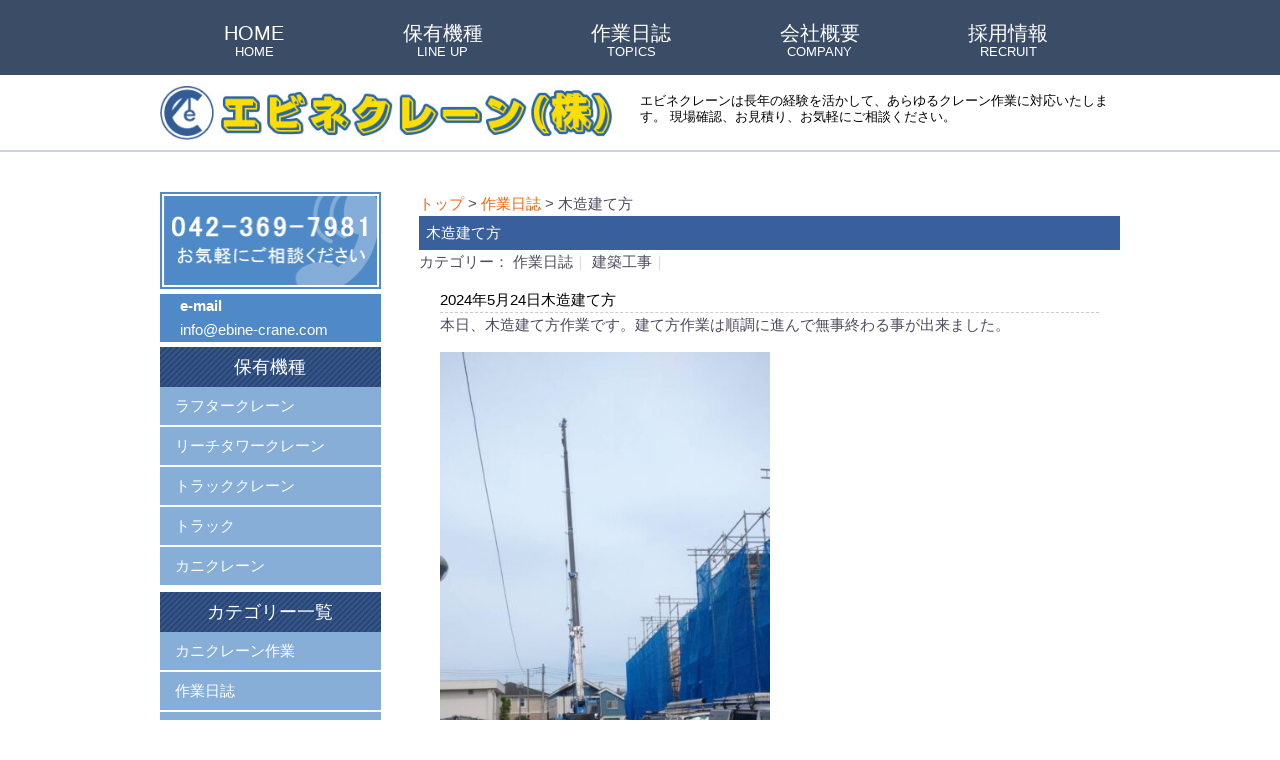

--- FILE ---
content_type: text/html; charset=UTF-8
request_url: https://www.ebine-crane.com/diary/%E6%9C%A8%E9%80%A0%E5%BB%BA%E3%81%A6%E6%96%B9-475
body_size: 43087
content:
<!DOCTYPE HTML>
<html lang="ja">
    <head>
    <meta charset="utf-8">
	<meta http-equiv="Content-Type" content="text/html;charset=UTF-8">
    <meta name="viewport" content="width=device-width, initial-scale=1, minimum-scale=1.0, user-scalable=no">
    <meta http-equiv="X-UA-Compatible" content="IE=edge"/>
	<meta http-equiv="content-style-type" content="style/css">

    <link rel="stylesheet" href="https://www.ebine-crane.com/wordpress/wp-content/themes/wp/style.css" type="text/css"　media=”all”>
	<link rel="stylesheet" href="https://www.ebine-crane.com/wordpress/wp-content/themes/wp/print.css" media="print" />
    <link href="https://netdna.bootstrapcdn.com/font-awesome/4.1.0/css/font-awesome.min.css" rel="stylesheet">
	
		
		<!-- All in One SEO 4.8.3.2 - aioseo.com -->
	<meta name="description" content="本日、木造建て方作業です。建て方作業は順調に進んで無事終わる事が出来ました。" />
	<meta name="robots" content="max-image-preview:large" />
	<meta name="author" content="ebinecrane"/>
	<link rel="canonical" href="https://www.ebine-crane.com/diary/%e6%9c%a8%e9%80%a0%e5%bb%ba%e3%81%a6%e6%96%b9-475" />
	<meta name="generator" content="All in One SEO (AIOSEO) 4.8.3.2" />
		<meta property="og:locale" content="ja_JP" />
		<meta property="og:site_name" content="エビネクレーン株式会社 | 長年の経験を活かして、あらゆるクレーン作業に対応いたします。 現場確認、お見積り、お気軽にご相談ください。" />
		<meta property="og:type" content="article" />
		<meta property="og:title" content="木造建て方 | エビネクレーン株式会社" />
		<meta property="og:description" content="本日、木造建て方作業です。建て方作業は順調に進んで無事終わる事が出来ました。" />
		<meta property="og:url" content="https://www.ebine-crane.com/diary/%e6%9c%a8%e9%80%a0%e5%bb%ba%e3%81%a6%e6%96%b9-475" />
		<meta property="og:image" content="https://www.ebine-crane.com/wordpress/wp-content/uploads/2021/05/logo.jpg" />
		<meta property="og:image:secure_url" content="https://www.ebine-crane.com/wordpress/wp-content/uploads/2021/05/logo.jpg" />
		<meta property="og:image:width" content="550" />
		<meta property="og:image:height" content="64" />
		<meta property="article:published_time" content="2024-05-24T12:05:00+00:00" />
		<meta property="article:modified_time" content="2024-05-27T12:05:06+00:00" />
		<meta name="twitter:card" content="summary" />
		<meta name="twitter:title" content="木造建て方 | エビネクレーン株式会社" />
		<meta name="twitter:description" content="本日、木造建て方作業です。建て方作業は順調に進んで無事終わる事が出来ました。" />
		<meta name="twitter:image" content="https://www.ebine-crane.com/wordpress/wp-content/uploads/2021/05/logo.jpg" />
		<script type="application/ld+json" class="aioseo-schema">
			{"@context":"https:\/\/schema.org","@graph":[{"@type":"Article","@id":"https:\/\/www.ebine-crane.com\/diary\/%e6%9c%a8%e9%80%a0%e5%bb%ba%e3%81%a6%e6%96%b9-475#article","name":"\u6728\u9020\u5efa\u3066\u65b9 | \u30a8\u30d3\u30cd\u30af\u30ec\u30fc\u30f3\u682a\u5f0f\u4f1a\u793e","headline":"\u6728\u9020\u5efa\u3066\u65b9","author":{"@id":"https:\/\/www.ebine-crane.com\/author\/ebinecrane#author"},"publisher":{"@id":"https:\/\/www.ebine-crane.com\/#organization"},"image":{"@type":"ImageObject","url":"https:\/\/www.ebine-crane.com\/wordpress\/wp-content\/uploads\/2024\/05\/img_3716-1.jpg","@id":"https:\/\/www.ebine-crane.com\/diary\/%e6%9c%a8%e9%80%a0%e5%bb%ba%e3%81%a6%e6%96%b9-475\/#articleImage","width":394,"height":700},"datePublished":"2024-05-24T21:05:00+09:00","dateModified":"2024-05-27T21:05:06+09:00","inLanguage":"ja","mainEntityOfPage":{"@id":"https:\/\/www.ebine-crane.com\/diary\/%e6%9c%a8%e9%80%a0%e5%bb%ba%e3%81%a6%e6%96%b9-475#webpage"},"isPartOf":{"@id":"https:\/\/www.ebine-crane.com\/diary\/%e6%9c%a8%e9%80%a0%e5%bb%ba%e3%81%a6%e6%96%b9-475#webpage"},"articleSection":"\u4f5c\u696d\u65e5\u8a8c, \u5efa\u7bc9\u5de5\u4e8b"},{"@type":"BreadcrumbList","@id":"https:\/\/www.ebine-crane.com\/diary\/%e6%9c%a8%e9%80%a0%e5%bb%ba%e3%81%a6%e6%96%b9-475#breadcrumblist","itemListElement":[{"@type":"ListItem","@id":"https:\/\/www.ebine-crane.com#listItem","position":1,"name":"\u30db\u30fc\u30e0","item":"https:\/\/www.ebine-crane.com","nextItem":{"@type":"ListItem","@id":"https:\/\/www.ebine-crane.com\/category\/diary#listItem","name":"\u4f5c\u696d\u65e5\u8a8c"}},{"@type":"ListItem","@id":"https:\/\/www.ebine-crane.com\/category\/diary#listItem","position":2,"name":"\u4f5c\u696d\u65e5\u8a8c","item":"https:\/\/www.ebine-crane.com\/category\/diary","nextItem":{"@type":"ListItem","@id":"https:\/\/www.ebine-crane.com\/category\/diary\/kentiku#listItem","name":"\u5efa\u7bc9\u5de5\u4e8b"},"previousItem":{"@type":"ListItem","@id":"https:\/\/www.ebine-crane.com#listItem","name":"\u30db\u30fc\u30e0"}},{"@type":"ListItem","@id":"https:\/\/www.ebine-crane.com\/category\/diary\/kentiku#listItem","position":3,"name":"\u5efa\u7bc9\u5de5\u4e8b","item":"https:\/\/www.ebine-crane.com\/category\/diary\/kentiku","nextItem":{"@type":"ListItem","@id":"https:\/\/www.ebine-crane.com\/diary\/%e6%9c%a8%e9%80%a0%e5%bb%ba%e3%81%a6%e6%96%b9-475#listItem","name":"\u6728\u9020\u5efa\u3066\u65b9"},"previousItem":{"@type":"ListItem","@id":"https:\/\/www.ebine-crane.com\/category\/diary#listItem","name":"\u4f5c\u696d\u65e5\u8a8c"}},{"@type":"ListItem","@id":"https:\/\/www.ebine-crane.com\/diary\/%e6%9c%a8%e9%80%a0%e5%bb%ba%e3%81%a6%e6%96%b9-475#listItem","position":4,"name":"\u6728\u9020\u5efa\u3066\u65b9","previousItem":{"@type":"ListItem","@id":"https:\/\/www.ebine-crane.com\/category\/diary\/kentiku#listItem","name":"\u5efa\u7bc9\u5de5\u4e8b"}}]},{"@type":"Organization","@id":"https:\/\/www.ebine-crane.com\/#organization","name":"\u30a8\u30d3\u30cd\u30af\u30ec\u30fc\u30f3\u682a\u5f0f\u4f1a\u793e","description":"\u9577\u5e74\u306e\u7d4c\u9a13\u3092\u6d3b\u304b\u3057\u3066\u3001\u3042\u3089\u3086\u308b\u30af\u30ec\u30fc\u30f3\u4f5c\u696d\u306b\u5bfe\u5fdc\u3044\u305f\u3057\u307e\u3059\u3002 \u73fe\u5834\u78ba\u8a8d\u3001\u304a\u898b\u7a4d\u308a\u3001\u304a\u6c17\u8efd\u306b\u3054\u76f8\u8ac7\u304f\u3060\u3055\u3044\u3002","url":"https:\/\/www.ebine-crane.com\/","telephone":"+81423697981","logo":{"@type":"ImageObject","url":"https:\/\/www.ebine-crane.com\/wordpress\/wp-content\/uploads\/2021\/05\/logo_icon.png","@id":"https:\/\/www.ebine-crane.com\/diary\/%e6%9c%a8%e9%80%a0%e5%bb%ba%e3%81%a6%e6%96%b9-475\/#organizationLogo","width":64,"height":64,"caption":"\u682a\u5f0f\u4f1a\u793e\u30a8\u30d3\u30cd\u30af\u30ec\u30fc\u30f3"},"image":{"@id":"https:\/\/www.ebine-crane.com\/diary\/%e6%9c%a8%e9%80%a0%e5%bb%ba%e3%81%a6%e6%96%b9-475\/#organizationLogo"}},{"@type":"Person","@id":"https:\/\/www.ebine-crane.com\/author\/ebinecrane#author","url":"https:\/\/www.ebine-crane.com\/author\/ebinecrane","name":"ebinecrane"},{"@type":"WebPage","@id":"https:\/\/www.ebine-crane.com\/diary\/%e6%9c%a8%e9%80%a0%e5%bb%ba%e3%81%a6%e6%96%b9-475#webpage","url":"https:\/\/www.ebine-crane.com\/diary\/%e6%9c%a8%e9%80%a0%e5%bb%ba%e3%81%a6%e6%96%b9-475","name":"\u6728\u9020\u5efa\u3066\u65b9 | \u30a8\u30d3\u30cd\u30af\u30ec\u30fc\u30f3\u682a\u5f0f\u4f1a\u793e","description":"\u672c\u65e5\u3001\u6728\u9020\u5efa\u3066\u65b9\u4f5c\u696d\u3067\u3059\u3002\u5efa\u3066\u65b9\u4f5c\u696d\u306f\u9806\u8abf\u306b\u9032\u3093\u3067\u7121\u4e8b\u7d42\u308f\u308b\u4e8b\u304c\u51fa\u6765\u307e\u3057\u305f\u3002","inLanguage":"ja","isPartOf":{"@id":"https:\/\/www.ebine-crane.com\/#website"},"breadcrumb":{"@id":"https:\/\/www.ebine-crane.com\/diary\/%e6%9c%a8%e9%80%a0%e5%bb%ba%e3%81%a6%e6%96%b9-475#breadcrumblist"},"author":{"@id":"https:\/\/www.ebine-crane.com\/author\/ebinecrane#author"},"creator":{"@id":"https:\/\/www.ebine-crane.com\/author\/ebinecrane#author"},"datePublished":"2024-05-24T21:05:00+09:00","dateModified":"2024-05-27T21:05:06+09:00"},{"@type":"WebSite","@id":"https:\/\/www.ebine-crane.com\/#website","url":"https:\/\/www.ebine-crane.com\/","name":"\u30a8\u30d3\u30cd\u30af\u30ec\u30fc\u30f3\u682a\u5f0f\u4f1a\u793e","description":"\u9577\u5e74\u306e\u7d4c\u9a13\u3092\u6d3b\u304b\u3057\u3066\u3001\u3042\u3089\u3086\u308b\u30af\u30ec\u30fc\u30f3\u4f5c\u696d\u306b\u5bfe\u5fdc\u3044\u305f\u3057\u307e\u3059\u3002 \u73fe\u5834\u78ba\u8a8d\u3001\u304a\u898b\u7a4d\u308a\u3001\u304a\u6c17\u8efd\u306b\u3054\u76f8\u8ac7\u304f\u3060\u3055\u3044\u3002","inLanguage":"ja","publisher":{"@id":"https:\/\/www.ebine-crane.com\/#organization"}}]}
		</script>
		<!-- All in One SEO -->

<link rel='dns-prefetch' href='//ajax.googleapis.com' />
<link rel="alternate" title="oEmbed (JSON)" type="application/json+oembed" href="https://www.ebine-crane.com/wp-json/oembed/1.0/embed?url=https%3A%2F%2Fwww.ebine-crane.com%2Fdiary%2F%25e6%259c%25a8%25e9%2580%25a0%25e5%25bb%25ba%25e3%2581%25a6%25e6%2596%25b9-475" />
<link rel="alternate" title="oEmbed (XML)" type="text/xml+oembed" href="https://www.ebine-crane.com/wp-json/oembed/1.0/embed?url=https%3A%2F%2Fwww.ebine-crane.com%2Fdiary%2F%25e6%259c%25a8%25e9%2580%25a0%25e5%25bb%25ba%25e3%2581%25a6%25e6%2596%25b9-475&#038;format=xml" />
<style id='wp-img-auto-sizes-contain-inline-css' type='text/css'>
img:is([sizes=auto i],[sizes^="auto," i]){contain-intrinsic-size:3000px 1500px}
/*# sourceURL=wp-img-auto-sizes-contain-inline-css */
</style>
<style id='wp-emoji-styles-inline-css' type='text/css'>

	img.wp-smiley, img.emoji {
		display: inline !important;
		border: none !important;
		box-shadow: none !important;
		height: 1em !important;
		width: 1em !important;
		margin: 0 0.07em !important;
		vertical-align: -0.1em !important;
		background: none !important;
		padding: 0 !important;
	}
/*# sourceURL=wp-emoji-styles-inline-css */
</style>
<style id='wp-block-library-inline-css' type='text/css'>
:root{--wp-block-synced-color:#7a00df;--wp-block-synced-color--rgb:122,0,223;--wp-bound-block-color:var(--wp-block-synced-color);--wp-editor-canvas-background:#ddd;--wp-admin-theme-color:#007cba;--wp-admin-theme-color--rgb:0,124,186;--wp-admin-theme-color-darker-10:#006ba1;--wp-admin-theme-color-darker-10--rgb:0,107,160.5;--wp-admin-theme-color-darker-20:#005a87;--wp-admin-theme-color-darker-20--rgb:0,90,135;--wp-admin-border-width-focus:2px}@media (min-resolution:192dpi){:root{--wp-admin-border-width-focus:1.5px}}.wp-element-button{cursor:pointer}:root .has-very-light-gray-background-color{background-color:#eee}:root .has-very-dark-gray-background-color{background-color:#313131}:root .has-very-light-gray-color{color:#eee}:root .has-very-dark-gray-color{color:#313131}:root .has-vivid-green-cyan-to-vivid-cyan-blue-gradient-background{background:linear-gradient(135deg,#00d084,#0693e3)}:root .has-purple-crush-gradient-background{background:linear-gradient(135deg,#34e2e4,#4721fb 50%,#ab1dfe)}:root .has-hazy-dawn-gradient-background{background:linear-gradient(135deg,#faaca8,#dad0ec)}:root .has-subdued-olive-gradient-background{background:linear-gradient(135deg,#fafae1,#67a671)}:root .has-atomic-cream-gradient-background{background:linear-gradient(135deg,#fdd79a,#004a59)}:root .has-nightshade-gradient-background{background:linear-gradient(135deg,#330968,#31cdcf)}:root .has-midnight-gradient-background{background:linear-gradient(135deg,#020381,#2874fc)}:root{--wp--preset--font-size--normal:16px;--wp--preset--font-size--huge:42px}.has-regular-font-size{font-size:1em}.has-larger-font-size{font-size:2.625em}.has-normal-font-size{font-size:var(--wp--preset--font-size--normal)}.has-huge-font-size{font-size:var(--wp--preset--font-size--huge)}.has-text-align-center{text-align:center}.has-text-align-left{text-align:left}.has-text-align-right{text-align:right}.has-fit-text{white-space:nowrap!important}#end-resizable-editor-section{display:none}.aligncenter{clear:both}.items-justified-left{justify-content:flex-start}.items-justified-center{justify-content:center}.items-justified-right{justify-content:flex-end}.items-justified-space-between{justify-content:space-between}.screen-reader-text{border:0;clip-path:inset(50%);height:1px;margin:-1px;overflow:hidden;padding:0;position:absolute;width:1px;word-wrap:normal!important}.screen-reader-text:focus{background-color:#ddd;clip-path:none;color:#444;display:block;font-size:1em;height:auto;left:5px;line-height:normal;padding:15px 23px 14px;text-decoration:none;top:5px;width:auto;z-index:100000}html :where(.has-border-color){border-style:solid}html :where([style*=border-top-color]){border-top-style:solid}html :where([style*=border-right-color]){border-right-style:solid}html :where([style*=border-bottom-color]){border-bottom-style:solid}html :where([style*=border-left-color]){border-left-style:solid}html :where([style*=border-width]){border-style:solid}html :where([style*=border-top-width]){border-top-style:solid}html :where([style*=border-right-width]){border-right-style:solid}html :where([style*=border-bottom-width]){border-bottom-style:solid}html :where([style*=border-left-width]){border-left-style:solid}html :where(img[class*=wp-image-]){height:auto;max-width:100%}:where(figure){margin:0 0 1em}html :where(.is-position-sticky){--wp-admin--admin-bar--position-offset:var(--wp-admin--admin-bar--height,0px)}@media screen and (max-width:600px){html :where(.is-position-sticky){--wp-admin--admin-bar--position-offset:0px}}

/*# sourceURL=wp-block-library-inline-css */
</style>
<style id='classic-theme-styles-inline-css' type='text/css'>
/*! This file is auto-generated */
.wp-block-button__link{color:#fff;background-color:#32373c;border-radius:9999px;box-shadow:none;text-decoration:none;padding:calc(.667em + 2px) calc(1.333em + 2px);font-size:1.125em}.wp-block-file__button{background:#32373c;color:#fff;text-decoration:none}
/*# sourceURL=/wp-includes/css/classic-themes.min.css */
</style>
<link rel='stylesheet' id='archives-cal-pastel-css' href='https://www.ebine-crane.com/wordpress/wp-content/plugins/archives-calendar-widget/themes/pastel.css?ver=1.0.14' type='text/css' media='all' />
<script type="text/javascript" src="https://ajax.googleapis.com/ajax/libs/jquery/1.7.1/jquery.min.js?ver=1.7.1" id="jquery-js"></script>
<script type="text/javascript" src="https://www.ebine-crane.com/wordpress/wp-content/plugins/archives-calendar-widget/admin/js/jquery.arcw.js?ver=1.0.14" id="jquery-arcw-js"></script>
<link rel="https://api.w.org/" href="https://www.ebine-crane.com/wp-json/" /><link rel="alternate" title="JSON" type="application/json" href="https://www.ebine-crane.com/wp-json/wp/v2/posts/25433" /><link rel="EditURI" type="application/rsd+xml" title="RSD" href="https://www.ebine-crane.com/wordpress/xmlrpc.php?rsd" />
<link rel='shortlink' href='https://www.ebine-crane.com/?p=25433' />
<link rel="icon" href="https://www.ebine-crane.com/wordpress/wp-content/uploads/2021/05/cropped-logo_icon-32x32.png" sizes="32x32" />
<link rel="icon" href="https://www.ebine-crane.com/wordpress/wp-content/uploads/2021/05/cropped-logo_icon-192x192.png" sizes="192x192" />
<link rel="apple-touch-icon" href="https://www.ebine-crane.com/wordpress/wp-content/uploads/2021/05/cropped-logo_icon-180x180.png" />
<meta name="msapplication-TileImage" content="https://www.ebine-crane.com/wordpress/wp-content/uploads/2021/05/cropped-logo_icon-270x270.png" />
		<style type="text/css" id="wp-custom-css">
			html { 
	margin-top:0 !important;
}		</style>
		
		<script type="text/javascript" src="https://ajax.googleapis.com/ajax/libs/jquery/1.8.3/jquery.min.js"></script>
    <script src="https://www.ebine-crane.com/wordpress/wp-content/themes/wp/js/common.js"></script>

	<title>エビネクレーン株式会社</title>        

    </head>
    
    <body>
   		<!--*******************header***********************-->
        <header>
        	<!--//////////////// h1 ////////////////-->
            <div class="header_b">
                <div id="header_top">
                    <p id="logo_top"><a href="https://www.ebine-crane.com"><img src="https://www.ebine-crane.com/wordpress/wp-content/themes/wp/images/logo.jpg" alt="エビネクレーン"></a></p>  
                    <h1>エビネクレーンは長年の経験を活かして、あらゆるクレーン作業に対応いたします。 現場確認、お見積り、お気軽にご相談ください。</h1>
                </div>
            </div>
            <!--//////////////// menu ////////////////-->
            <div id="header">	
                <section class="header_box">   
                    <!--<div class="sb-slide">
                        <p class="sb-toggle-right">
                            <img src="images/toggle.png">
                        </p> 
                    </div>-->
                    <nav id="menu-box" class="gnavi">
                    <div id="toggle"><a href="#">MENU</a></div>
                        <ul id="menu">
                            <li><a href="https://www.ebine-crane.com">HOME<br>
                            <span>HOME</span></a></li>
                            <li><a href="https://www.ebine-crane.com/models/">保有機種<br>
                            <span>LINE UP</span></a></li>
                            <li><a href="https://www.ebine-crane.com/diary/">作業日誌<br>
                            <span>TOPICS</span></a></li>
                            <li><a href="https://www.ebine-crane.com/company/">会社概要<br>
                            <span>COMPANY</span></a></li>
                            <li><a href="https://www.ebine-crane.com/recruit/">採用情報<br>
                            <span>RECRUIT</span></a></li>
                        </ul>
                    </nav>
                </section>
            </div>
        </header>
<main>
    <div id="main">
    	<div id="main_content">
	
	<div class="box">
    <p class="link"><a href="http://www.ebine-crane.com">トップ</a> &gt; <a href="https://www.ebine-crane.com/wordpress/diary/">作業日誌</a> &gt; 木造建て方</p>        
    <!-------------------- 作業日誌 ------------------------>
    <div id="section">
        <div id="section" class="diary_style">
            <h2 class="content_title">木造建て方</h2>
            	<!--カテゴリ名取得リンクなし-->
		<div class="cat_pagetext"><p>カテゴリー：</p><ul class="post-categories">
	<li><a href="https://www.ebine-crane.com/category/diary" rel="category tag">作業日誌</a></li>
	<li><a href="https://www.ebine-crane.com/category/diary/kentiku" rel="category tag">建築工事</a></li></ul></div>
		<!--カテゴリ名取得おわり-->
            <div id="section" class="diary_b">
                <div class="topics_text">
		    <h3>2024年5月24日<span>木造建て方</span></h3>
                    <p>本日、木造建て方作業です。建て方作業は順調に進んで無事終わる事が出来ました。</p>
<p><img fetchpriority="high" decoding="async" src="https://www.ebine-crane.com/wordpress/wp-content/uploads/2024/05/img_3716-1.jpg" class="size-full wp-image-25432" width="394" height="700"></p>
                </div>
                <p class="topics_img"></p>
            </div>
            <div class="archive diary_more">
                <p>&laquo; <a href="https://www.ebine-crane.com/diary/%e7%a9%ba%e8%aa%bf%e5%ae%a4%e5%a4%96%e6%a9%9f%e6%92%a4%e5%8e%bb" rel="prev">空調室外機撤去</a>｜<a href="https://www.ebine-crane.com/wordpress/diary">作業日誌へ戻る</a>｜<a href="https://www.ebine-crane.com/diary/%e5%9e%8b%e6%9e%a0%e6%9d%90%e6%90%ac%e5%85%a5-144" rel="next">型枠材搬入</a> &raquo;</p>
            </div>
        </div>
        
    </div>

    <div class="content_more pc">
        <img src="https://www.ebine-crane.com/wordpress/wp-content/themes/wp/images/tell_more.jpg" alt="お気軽にご相談ください 042-364-7981" class="tell">
    </div>
    <div class="content_more sm">
        <p class="tell_sm"><span>TEL042-369-7981</span><br>
        お気軽にお問い合わせください</p>
    </div>
</div>

	<!------------------------------------ サイドメニュー ------------------------------------>
                    <div class="side" id="head">
                        <div class="box3 left_menu">
                        	<img src="https://www.ebine-crane.com/wordpress/wp-content/themes/wp/images/tel.jpg" class="tell" alt="お気軽にご相談ください 042-364-7981">
				<p class="left_mail"><b>e-mail</b>
				<br><a href="mailto:info@ebine-crane.com?subject=問い合わせ">info@ebine-crane.com</a></p>
                            <h2>保有機種</h2>
                            <ul>
                            	<li><a href="https://www.ebine-crane.com/models/#rough">ラフタークレーン</a></li>
                                <li><a href="https://www.ebine-crane.com/models/#reach">リーチタワークレーン</a></li>
                                <li><a href="https://www.ebine-crane.com/models/#track_c">トラッククレーン</a></li>
                                <li><a href="https://www.ebine-crane.com/models/#track">トラック</a></li>
                                <li><a href="https://www.ebine-crane.com/models/#kani">カニクレーン</a></li>
                            </ul>
                        </div>

                        <!--~~~~~~~~~~~~~~~~~~~~~カテゴリー~~~~~~~~~~~~~~~~~~~~~~-->
			<div class="box3 left_menu">
			<h2>カテゴリー一覧</h2>
						<ul>
			<li><a href="https://www.ebine-crane.com/category/diary/%e3%82%ab%e3%83%8b%e3%82%af%e3%83%ac%e3%83%bc%e3%83%b3%e4%bd%9c%e6%a5%ad">カニクレーン作業</a></li>
			</ul>
						<ul>
			<li><a href="https://www.ebine-crane.com/category/diary">作業日誌</a></li>
			</ul>
						<ul>
			<li><a href="https://www.ebine-crane.com/category/diary/zouen">造園工事</a></li>
			</ul>
						<ul>
			<li><a href="https://www.ebine-crane.com/category/diary/kentiku">建築工事</a></li>
			</ul>
						<ul>
			<li><a href="https://www.ebine-crane.com/category/diary/dobokukouji">土木工事</a></li>
			</ul>
						<ul>
			<li><a href="https://www.ebine-crane.com/category/diary/kaitai">解体工事</a></li>
			</ul>
						<ul>
			<li><a href="https://www.ebine-crane.com/category/diary/setubi_purant">設備・プラント工事</a></li>
			</ul>
						<ul>
			<li><a href="https://www.ebine-crane.com/category/diary/kyouryou">橋梁工事</a></li>
			</ul>
						<ul>
			<li><a href="https://www.ebine-crane.com/category/diary/youjyoubanrisu">各種養生板リース</a></li>
			</ul>
						<ul>
			<li><a href="https://www.ebine-crane.com/category/diary/turiage">その他重量物吊上げ作業</a></li>
			</ul>
						</div>
                        <!--~~~~~~~~~~~~~~~~~~~~~作業日誌・社員募集~~~~~~~~~~~~~~~~~~~~~~-->
                        <div  class="box3">
                            <ul class="banner">
                                <li><a href="https://www.ebine-crane.com/recruit"><img src="https://www.ebine-crane.com/wordpress/wp-content/themes/wp/images/recruit_b.jpg" alt="社員募集"></a></li>
                                <li><a href="https://www.ebine-crane.com/diarys"><img src="https://www.ebine-crane.com/wordpress/wp-content/themes/wp/images/diary_b.jpg" alt="作業日誌"></a></li>
                            </ul>
                        </div>
                        <!--~~~~~~~~~~~~~~~~~~~~~カレンダー~~~~~~~~~~~~~~~~~~~~~~-->
                        <div class="box3" id="calendar">
                            <div id=”sidebar”>
				<li id="archives_calendar-3" class="widget widget_archives_calendar">
<!-- Archives Calendar Widget by Aleksei Polechin - alek´ - http://alek.be -->
<div class="calendar-archives pastel" id="arc--86"><div class="calendar-navigation"><a href="" class="prev-year"><span></span></a><div class="menu-container months"><a href="https://www.ebine-crane.com/2026/01" class="title">1月 2026</a><ul class="menu"><li><a href="https://www.ebine-crane.com/2026/01" class="2026 1 current" rel="0" >1月 2026</a></li><li><a href="https://www.ebine-crane.com/2025/12" class="2025 12" rel="1" >12月 2025</a></li><li><a href="https://www.ebine-crane.com/2025/11" class="2025 11" rel="2" >11月 2025</a></li><li><a href="https://www.ebine-crane.com/2025/10" class="2025 10" rel="3" >10月 2025</a></li><li><a href="https://www.ebine-crane.com/2025/09" class="2025 9" rel="4" >9月 2025</a></li><li><a href="https://www.ebine-crane.com/2025/08" class="2025 8" rel="5" >8月 2025</a></li><li><a href="https://www.ebine-crane.com/2025/07" class="2025 7" rel="6" >7月 2025</a></li><li><a href="https://www.ebine-crane.com/2025/06" class="2025 6" rel="7" >6月 2025</a></li><li><a href="https://www.ebine-crane.com/2025/05" class="2025 5" rel="8" >5月 2025</a></li><li><a href="https://www.ebine-crane.com/2025/04" class="2025 4" rel="9" >4月 2025</a></li><li><a href="https://www.ebine-crane.com/2025/03" class="2025 3" rel="10" >3月 2025</a></li><li><a href="https://www.ebine-crane.com/2025/02" class="2025 2" rel="11" >2月 2025</a></li><li><a href="https://www.ebine-crane.com/2025/01" class="2025 1" rel="12" >1月 2025</a></li><li><a href="https://www.ebine-crane.com/2024/12" class="2024 12" rel="13" >12月 2024</a></li><li><a href="https://www.ebine-crane.com/2024/11" class="2024 11" rel="14" >11月 2024</a></li><li><a href="https://www.ebine-crane.com/2024/10" class="2024 10" rel="15" >10月 2024</a></li><li><a href="https://www.ebine-crane.com/2024/09" class="2024 9" rel="16" >9月 2024</a></li><li><a href="https://www.ebine-crane.com/2024/08" class="2024 8" rel="17" >8月 2024</a></li><li><a href="https://www.ebine-crane.com/2024/07" class="2024 7" rel="18" >7月 2024</a></li><li><a href="https://www.ebine-crane.com/2024/06" class="2024 6" rel="19" >6月 2024</a></li><li><a href="https://www.ebine-crane.com/2024/05" class="2024 5" rel="20" >5月 2024</a></li><li><a href="https://www.ebine-crane.com/2024/04" class="2024 4" rel="21" >4月 2024</a></li><li><a href="https://www.ebine-crane.com/2024/03" class="2024 3" rel="22" >3月 2024</a></li><li><a href="https://www.ebine-crane.com/2024/02" class="2024 2" rel="23" >2月 2024</a></li><li><a href="https://www.ebine-crane.com/2024/01" class="2024 1" rel="24" >1月 2024</a></li><li><a href="https://www.ebine-crane.com/2023/12" class="2023 12" rel="25" >12月 2023</a></li><li><a href="https://www.ebine-crane.com/2023/11" class="2023 11" rel="26" >11月 2023</a></li><li><a href="https://www.ebine-crane.com/2023/10" class="2023 10" rel="27" >10月 2023</a></li><li><a href="https://www.ebine-crane.com/2023/09" class="2023 9" rel="28" >9月 2023</a></li><li><a href="https://www.ebine-crane.com/2023/08" class="2023 8" rel="29" >8月 2023</a></li><li><a href="https://www.ebine-crane.com/2023/07" class="2023 7" rel="30" >7月 2023</a></li><li><a href="https://www.ebine-crane.com/2023/06" class="2023 6" rel="31" >6月 2023</a></li><li><a href="https://www.ebine-crane.com/2023/05" class="2023 5" rel="32" >5月 2023</a></li><li><a href="https://www.ebine-crane.com/2023/04" class="2023 4" rel="33" >4月 2023</a></li><li><a href="https://www.ebine-crane.com/2023/03" class="2023 3" rel="34" >3月 2023</a></li><li><a href="https://www.ebine-crane.com/2023/02" class="2023 2" rel="35" >2月 2023</a></li><li><a href="https://www.ebine-crane.com/2023/01" class="2023 1" rel="36" >1月 2023</a></li><li><a href="https://www.ebine-crane.com/2022/12" class="2022 12" rel="37" >12月 2022</a></li><li><a href="https://www.ebine-crane.com/2022/11" class="2022 11" rel="38" >11月 2022</a></li><li><a href="https://www.ebine-crane.com/2022/10" class="2022 10" rel="39" >10月 2022</a></li><li><a href="https://www.ebine-crane.com/2022/09" class="2022 9" rel="40" >9月 2022</a></li><li><a href="https://www.ebine-crane.com/2022/08" class="2022 8" rel="41" >8月 2022</a></li><li><a href="https://www.ebine-crane.com/2022/07" class="2022 7" rel="42" >7月 2022</a></li><li><a href="https://www.ebine-crane.com/2022/06" class="2022 6" rel="43" >6月 2022</a></li><li><a href="https://www.ebine-crane.com/2022/05" class="2022 5" rel="44" >5月 2022</a></li><li><a href="https://www.ebine-crane.com/2022/04" class="2022 4" rel="45" >4月 2022</a></li><li><a href="https://www.ebine-crane.com/2022/03" class="2022 3" rel="46" >3月 2022</a></li><li><a href="https://www.ebine-crane.com/2022/02" class="2022 2" rel="47" >2月 2022</a></li><li><a href="https://www.ebine-crane.com/2022/01" class="2022 1" rel="48" >1月 2022</a></li><li><a href="https://www.ebine-crane.com/2021/12" class="2021 12" rel="49" >12月 2021</a></li><li><a href="https://www.ebine-crane.com/2021/11" class="2021 11" rel="50" >11月 2021</a></li><li><a href="https://www.ebine-crane.com/2021/10" class="2021 10" rel="51" >10月 2021</a></li><li><a href="https://www.ebine-crane.com/2021/09" class="2021 9" rel="52" >9月 2021</a></li><li><a href="https://www.ebine-crane.com/2021/08" class="2021 8" rel="53" >8月 2021</a></li><li><a href="https://www.ebine-crane.com/2021/07" class="2021 7" rel="54" >7月 2021</a></li><li><a href="https://www.ebine-crane.com/2021/06" class="2021 6" rel="55" >6月 2021</a></li><li><a href="https://www.ebine-crane.com/2021/05" class="2021 5" rel="56" >5月 2021</a></li><li><a href="https://www.ebine-crane.com/2021/04" class="2021 4" rel="57" >4月 2021</a></li><li><a href="https://www.ebine-crane.com/2021/03" class="2021 3" rel="58" >3月 2021</a></li><li><a href="https://www.ebine-crane.com/2021/02" class="2021 2" rel="59" >2月 2021</a></li><li><a href="https://www.ebine-crane.com/2021/01" class="2021 1" rel="60" >1月 2021</a></li><li><a href="https://www.ebine-crane.com/2020/12" class="2020 12" rel="61" >12月 2020</a></li><li><a href="https://www.ebine-crane.com/2020/11" class="2020 11" rel="62" >11月 2020</a></li><li><a href="https://www.ebine-crane.com/2020/10" class="2020 10" rel="63" >10月 2020</a></li><li><a href="https://www.ebine-crane.com/2020/09" class="2020 9" rel="64" >9月 2020</a></li><li><a href="https://www.ebine-crane.com/2020/08" class="2020 8" rel="65" >8月 2020</a></li><li><a href="https://www.ebine-crane.com/2020/07" class="2020 7" rel="66" >7月 2020</a></li><li><a href="https://www.ebine-crane.com/2020/06" class="2020 6" rel="67" >6月 2020</a></li><li><a href="https://www.ebine-crane.com/2020/05" class="2020 5" rel="68" >5月 2020</a></li><li><a href="https://www.ebine-crane.com/2020/04" class="2020 4" rel="69" >4月 2020</a></li><li><a href="https://www.ebine-crane.com/2020/03" class="2020 3" rel="70" >3月 2020</a></li><li><a href="https://www.ebine-crane.com/2020/02" class="2020 2" rel="71" >2月 2020</a></li><li><a href="https://www.ebine-crane.com/2020/01" class="2020 1" rel="72" >1月 2020</a></li><li><a href="https://www.ebine-crane.com/2019/12" class="2019 12" rel="73" >12月 2019</a></li><li><a href="https://www.ebine-crane.com/2019/11" class="2019 11" rel="74" >11月 2019</a></li><li><a href="https://www.ebine-crane.com/2019/10" class="2019 10" rel="75" >10月 2019</a></li><li><a href="https://www.ebine-crane.com/2019/09" class="2019 9" rel="76" >9月 2019</a></li><li><a href="https://www.ebine-crane.com/2019/08" class="2019 8" rel="77" >8月 2019</a></li><li><a href="https://www.ebine-crane.com/2019/07" class="2019 7" rel="78" >7月 2019</a></li><li><a href="https://www.ebine-crane.com/2019/06" class="2019 6" rel="79" >6月 2019</a></li><li><a href="https://www.ebine-crane.com/2019/05" class="2019 5" rel="80" >5月 2019</a></li><li><a href="https://www.ebine-crane.com/2019/04" class="2019 4" rel="81" >4月 2019</a></li><li><a href="https://www.ebine-crane.com/2019/03" class="2019 3" rel="82" >3月 2019</a></li><li><a href="https://www.ebine-crane.com/2019/02" class="2019 2" rel="83" >2月 2019</a></li><li><a href="https://www.ebine-crane.com/2019/01" class="2019 1" rel="84" >1月 2019</a></li><li><a href="https://www.ebine-crane.com/2018/12" class="2018 12" rel="85" >12月 2018</a></li><li><a href="https://www.ebine-crane.com/2018/11" class="2018 11" rel="86" >11月 2018</a></li><li><a href="https://www.ebine-crane.com/2018/10" class="2018 10" rel="87" >10月 2018</a></li><li><a href="https://www.ebine-crane.com/2018/09" class="2018 9" rel="88" >9月 2018</a></li><li><a href="https://www.ebine-crane.com/2018/08" class="2018 8" rel="89" >8月 2018</a></li><li><a href="https://www.ebine-crane.com/2018/07" class="2018 7" rel="90" >7月 2018</a></li><li><a href="https://www.ebine-crane.com/2018/06" class="2018 6" rel="91" >6月 2018</a></li><li><a href="https://www.ebine-crane.com/2018/05" class="2018 5" rel="92" >5月 2018</a></li><li><a href="https://www.ebine-crane.com/2018/04" class="2018 4" rel="93" >4月 2018</a></li><li><a href="https://www.ebine-crane.com/2018/03" class="2018 3" rel="94" >3月 2018</a></li><li><a href="https://www.ebine-crane.com/2018/02" class="2018 2" rel="95" >2月 2018</a></li><li><a href="https://www.ebine-crane.com/2018/01" class="2018 1" rel="96" >1月 2018</a></li><li><a href="https://www.ebine-crane.com/2017/12" class="2017 12" rel="97" >12月 2017</a></li><li><a href="https://www.ebine-crane.com/2017/11" class="2017 11" rel="98" >11月 2017</a></li><li><a href="https://www.ebine-crane.com/2017/10" class="2017 10" rel="99" >10月 2017</a></li><li><a href="https://www.ebine-crane.com/2017/09" class="2017 9" rel="100" >9月 2017</a></li><li><a href="https://www.ebine-crane.com/2017/08" class="2017 8" rel="101" >8月 2017</a></li><li><a href="https://www.ebine-crane.com/2017/07" class="2017 7" rel="102" >7月 2017</a></li><li><a href="https://www.ebine-crane.com/2017/06" class="2017 6" rel="103" >6月 2017</a></li><li><a href="https://www.ebine-crane.com/2017/05" class="2017 5" rel="104" >5月 2017</a></li><li><a href="https://www.ebine-crane.com/2017/04" class="2017 4" rel="105" >4月 2017</a></li><li><a href="https://www.ebine-crane.com/2017/03" class="2017 3" rel="106" >3月 2017</a></li><li><a href="https://www.ebine-crane.com/2017/02" class="2017 2" rel="107" >2月 2017</a></li><li><a href="https://www.ebine-crane.com/2017/01" class="2017 1" rel="108" >1月 2017</a></li><li><a href="https://www.ebine-crane.com/2016/12" class="2016 12" rel="109" >12月 2016</a></li><li><a href="https://www.ebine-crane.com/2016/11" class="2016 11" rel="110" >11月 2016</a></li><li><a href="https://www.ebine-crane.com/2016/10" class="2016 10" rel="111" >10月 2016</a></li><li><a href="https://www.ebine-crane.com/2016/09" class="2016 9" rel="112" >9月 2016</a></li><li><a href="https://www.ebine-crane.com/2016/08" class="2016 8" rel="113" >8月 2016</a></li><li><a href="https://www.ebine-crane.com/2016/07" class="2016 7" rel="114" >7月 2016</a></li><li><a href="https://www.ebine-crane.com/2016/06" class="2016 6" rel="115" >6月 2016</a></li><li><a href="https://www.ebine-crane.com/2016/05" class="2016 5" rel="116" >5月 2016</a></li><li><a href="https://www.ebine-crane.com/2016/04" class="2016 4" rel="117" >4月 2016</a></li><li><a href="https://www.ebine-crane.com/2016/03" class="2016 3" rel="118" >3月 2016</a></li><li><a href="https://www.ebine-crane.com/2016/02" class="2016 2" rel="119" >2月 2016</a></li><li><a href="https://www.ebine-crane.com/2015/12" class="2015 12" rel="120" >12月 2015</a></li><li><a href="https://www.ebine-crane.com/2015/11" class="2015 11" rel="121" >11月 2015</a></li><li><a href="https://www.ebine-crane.com/2015/08" class="2015 8" rel="122" >8月 2015</a></li><li><a href="https://www.ebine-crane.com/201/08" class="201 8" rel="123" >8月 201</a></li></ul><div class="arrow-down"><span>&#x25bc;</span></div></div><a href="" class="next-year"><span></span></a></div><div class="week-row weekdays"><span class="day weekday">月</span><span class="day weekday">火</span><span class="day weekday">水</span><span class="day weekday">木</span><span class="day weekday">金</span><span class="day weekday">土</span><span class="day weekday last">日</span></div><div class="archives-years"><div class="year 1 2026 current" rel="0"><div class="week-row"><span class="day noday">&nbsp;</span><span class="day noday">&nbsp;</span><span class="day noday">&nbsp;</span><span class="day">1</span><span class="day">2</span><span class="day">3</span><span class="day last">4</span></div>
<div class="week-row">
<span class="day has-posts"><a href="https://www.ebine-crane.com/2026/01/05" title="2026年1月5日" data-date="2026-1-5">5</a></span><span class="day">6</span><span class="day has-posts"><a href="https://www.ebine-crane.com/2026/01/07" title="2026年1月7日" data-date="2026-1-7">7</a></span><span class="day has-posts"><a href="https://www.ebine-crane.com/2026/01/08" title="2026年1月8日" data-date="2026-1-8">8</a></span><span class="day">9</span><span class="day">10</span><span class="day last">11</span></div>
<div class="week-row">
<span class="day">12</span><span class="day">13</span><span class="day">14</span><span class="day">15</span><span class="day">16</span><span class="day">17</span><span class="day last today">18</span></div>
<div class="week-row">
<span class="day">19</span><span class="day">20</span><span class="day">21</span><span class="day">22</span><span class="day">23</span><span class="day">24</span><span class="day last">25</span></div>
<div class="week-row">
<span class="day">26</span><span class="day">27</span><span class="day">28</span><span class="day">29</span><span class="day">30</span><span class="day">31</span><span class="day noday last">&nbsp;</span></div>
<div class="week-row">
<span class="day noday">&nbsp;</span><span class="day noday">&nbsp;</span><span class="day noday">&nbsp;</span><span class="day noday">&nbsp;</span><span class="day noday">&nbsp;</span><span class="day noday">&nbsp;</span><span class="day noday last">&nbsp;</span></div>
<div class="week-row">
</div>
</div>
<div class="year 12 2025" rel="1"><div class="week-row"><span class="day has-posts"><a href="https://www.ebine-crane.com/2025/12/01" title="2025年12月1日" data-date="2025-12-1">1</a></span><span class="day has-posts"><a href="https://www.ebine-crane.com/2025/12/02" title="2025年12月2日" data-date="2025-12-2">2</a></span><span class="day has-posts"><a href="https://www.ebine-crane.com/2025/12/03" title="2025年12月3日" data-date="2025-12-3">3</a></span><span class="day has-posts"><a href="https://www.ebine-crane.com/2025/12/04" title="2025年12月4日" data-date="2025-12-4">4</a></span><span class="day has-posts"><a href="https://www.ebine-crane.com/2025/12/05" title="2025年12月5日" data-date="2025-12-5">5</a></span><span class="day has-posts"><a href="https://www.ebine-crane.com/2025/12/06" title="2025年12月6日" data-date="2025-12-6">6</a></span><span class="day last has-posts"><a href="https://www.ebine-crane.com/2025/12/07" title="2025年12月7日" data-date="2025-12-7">7</a></span></div>
<div class="week-row">
<span class="day has-posts"><a href="https://www.ebine-crane.com/2025/12/08" title="2025年12月8日" data-date="2025-12-8">8</a></span><span class="day has-posts"><a href="https://www.ebine-crane.com/2025/12/09" title="2025年12月9日" data-date="2025-12-9">9</a></span><span class="day has-posts"><a href="https://www.ebine-crane.com/2025/12/10" title="2025年12月10日" data-date="2025-12-10">10</a></span><span class="day has-posts"><a href="https://www.ebine-crane.com/2025/12/11" title="2025年12月11日" data-date="2025-12-11">11</a></span><span class="day has-posts"><a href="https://www.ebine-crane.com/2025/12/12" title="2025年12月12日" data-date="2025-12-12">12</a></span><span class="day has-posts"><a href="https://www.ebine-crane.com/2025/12/13" title="2025年12月13日" data-date="2025-12-13">13</a></span><span class="day last has-posts"><a href="https://www.ebine-crane.com/2025/12/14" title="2025年12月14日" data-date="2025-12-14">14</a></span></div>
<div class="week-row">
<span class="day has-posts"><a href="https://www.ebine-crane.com/2025/12/15" title="2025年12月15日" data-date="2025-12-15">15</a></span><span class="day has-posts"><a href="https://www.ebine-crane.com/2025/12/16" title="2025年12月16日" data-date="2025-12-16">16</a></span><span class="day has-posts"><a href="https://www.ebine-crane.com/2025/12/17" title="2025年12月17日" data-date="2025-12-17">17</a></span><span class="day has-posts"><a href="https://www.ebine-crane.com/2025/12/18" title="2025年12月18日" data-date="2025-12-18">18</a></span><span class="day has-posts"><a href="https://www.ebine-crane.com/2025/12/19" title="2025年12月19日" data-date="2025-12-19">19</a></span><span class="day has-posts"><a href="https://www.ebine-crane.com/2025/12/20" title="2025年12月20日" data-date="2025-12-20">20</a></span><span class="day last has-posts"><a href="https://www.ebine-crane.com/2025/12/21" title="2025年12月21日" data-date="2025-12-21">21</a></span></div>
<div class="week-row">
<span class="day has-posts"><a href="https://www.ebine-crane.com/2025/12/22" title="2025年12月22日" data-date="2025-12-22">22</a></span><span class="day has-posts"><a href="https://www.ebine-crane.com/2025/12/23" title="2025年12月23日" data-date="2025-12-23">23</a></span><span class="day has-posts"><a href="https://www.ebine-crane.com/2025/12/24" title="2025年12月24日" data-date="2025-12-24">24</a></span><span class="day has-posts"><a href="https://www.ebine-crane.com/2025/12/25" title="2025年12月25日" data-date="2025-12-25">25</a></span><span class="day has-posts"><a href="https://www.ebine-crane.com/2025/12/26" title="2025年12月26日" data-date="2025-12-26">26</a></span><span class="day has-posts"><a href="https://www.ebine-crane.com/2025/12/27" title="2025年12月27日" data-date="2025-12-27">27</a></span><span class="day last has-posts"><a href="https://www.ebine-crane.com/2025/12/28" title="2025年12月28日" data-date="2025-12-28">28</a></span></div>
<div class="week-row">
<span class="day has-posts"><a href="https://www.ebine-crane.com/2025/12/29" title="2025年12月29日" data-date="2025-12-29">29</a></span><span class="day has-posts"><a href="https://www.ebine-crane.com/2025/12/30" title="2025年12月30日" data-date="2025-12-30">30</a></span><span class="day">31</span><span class="day noday">&nbsp;</span><span class="day noday">&nbsp;</span><span class="day noday">&nbsp;</span><span class="day noday last">&nbsp;</span></div>
<div class="week-row">
<span class="day noday">&nbsp;</span><span class="day noday">&nbsp;</span><span class="day noday">&nbsp;</span><span class="day noday">&nbsp;</span><span class="day noday">&nbsp;</span><span class="day noday">&nbsp;</span><span class="day noday last">&nbsp;</span></div>
<div class="week-row">
</div>
</div>
<div class="year 11 2025" rel="2"><div class="week-row"><span class="day noday">&nbsp;</span><span class="day noday">&nbsp;</span><span class="day noday">&nbsp;</span><span class="day noday">&nbsp;</span><span class="day noday">&nbsp;</span><span class="day has-posts"><a href="https://www.ebine-crane.com/2025/11/01" title="2025年11月1日" data-date="2025-11-1">1</a></span><span class="day last has-posts"><a href="https://www.ebine-crane.com/2025/11/02" title="2025年11月2日" data-date="2025-11-2">2</a></span></div>
<div class="week-row">
<span class="day has-posts"><a href="https://www.ebine-crane.com/2025/11/03" title="2025年11月3日" data-date="2025-11-3">3</a></span><span class="day has-posts"><a href="https://www.ebine-crane.com/2025/11/04" title="2025年11月4日" data-date="2025-11-4">4</a></span><span class="day has-posts"><a href="https://www.ebine-crane.com/2025/11/05" title="2025年11月5日" data-date="2025-11-5">5</a></span><span class="day has-posts"><a href="https://www.ebine-crane.com/2025/11/06" title="2025年11月6日" data-date="2025-11-6">6</a></span><span class="day has-posts"><a href="https://www.ebine-crane.com/2025/11/07" title="2025年11月7日" data-date="2025-11-7">7</a></span><span class="day has-posts"><a href="https://www.ebine-crane.com/2025/11/08" title="2025年11月8日" data-date="2025-11-8">8</a></span><span class="day last has-posts"><a href="https://www.ebine-crane.com/2025/11/09" title="2025年11月9日" data-date="2025-11-9">9</a></span></div>
<div class="week-row">
<span class="day has-posts"><a href="https://www.ebine-crane.com/2025/11/10" title="2025年11月10日" data-date="2025-11-10">10</a></span><span class="day has-posts"><a href="https://www.ebine-crane.com/2025/11/11" title="2025年11月11日" data-date="2025-11-11">11</a></span><span class="day has-posts"><a href="https://www.ebine-crane.com/2025/11/12" title="2025年11月12日" data-date="2025-11-12">12</a></span><span class="day has-posts"><a href="https://www.ebine-crane.com/2025/11/13" title="2025年11月13日" data-date="2025-11-13">13</a></span><span class="day has-posts"><a href="https://www.ebine-crane.com/2025/11/14" title="2025年11月14日" data-date="2025-11-14">14</a></span><span class="day has-posts"><a href="https://www.ebine-crane.com/2025/11/15" title="2025年11月15日" data-date="2025-11-15">15</a></span><span class="day last has-posts"><a href="https://www.ebine-crane.com/2025/11/16" title="2025年11月16日" data-date="2025-11-16">16</a></span></div>
<div class="week-row">
<span class="day has-posts"><a href="https://www.ebine-crane.com/2025/11/17" title="2025年11月17日" data-date="2025-11-17">17</a></span><span class="day has-posts"><a href="https://www.ebine-crane.com/2025/11/18" title="2025年11月18日" data-date="2025-11-18">18</a></span><span class="day has-posts"><a href="https://www.ebine-crane.com/2025/11/19" title="2025年11月19日" data-date="2025-11-19">19</a></span><span class="day has-posts"><a href="https://www.ebine-crane.com/2025/11/20" title="2025年11月20日" data-date="2025-11-20">20</a></span><span class="day has-posts"><a href="https://www.ebine-crane.com/2025/11/21" title="2025年11月21日" data-date="2025-11-21">21</a></span><span class="day has-posts"><a href="https://www.ebine-crane.com/2025/11/22" title="2025年11月22日" data-date="2025-11-22">22</a></span><span class="day last has-posts"><a href="https://www.ebine-crane.com/2025/11/23" title="2025年11月23日" data-date="2025-11-23">23</a></span></div>
<div class="week-row">
<span class="day has-posts"><a href="https://www.ebine-crane.com/2025/11/24" title="2025年11月24日" data-date="2025-11-24">24</a></span><span class="day has-posts"><a href="https://www.ebine-crane.com/2025/11/25" title="2025年11月25日" data-date="2025-11-25">25</a></span><span class="day has-posts"><a href="https://www.ebine-crane.com/2025/11/26" title="2025年11月26日" data-date="2025-11-26">26</a></span><span class="day has-posts"><a href="https://www.ebine-crane.com/2025/11/27" title="2025年11月27日" data-date="2025-11-27">27</a></span><span class="day has-posts"><a href="https://www.ebine-crane.com/2025/11/28" title="2025年11月28日" data-date="2025-11-28">28</a></span><span class="day has-posts"><a href="https://www.ebine-crane.com/2025/11/29" title="2025年11月29日" data-date="2025-11-29">29</a></span><span class="day last">30</span></div>
<div class="week-row">
<span class="day noday">&nbsp;</span><span class="day noday">&nbsp;</span><span class="day noday">&nbsp;</span><span class="day noday">&nbsp;</span><span class="day noday">&nbsp;</span><span class="day noday">&nbsp;</span><span class="day noday last">&nbsp;</span></div>
<div class="week-row">
</div>
</div>
<div class="year 10 2025" rel="3"><div class="week-row"><span class="day noday">&nbsp;</span><span class="day noday">&nbsp;</span><span class="day has-posts"><a href="https://www.ebine-crane.com/2025/10/01" title="2025年10月1日" data-date="2025-10-1">1</a></span><span class="day has-posts"><a href="https://www.ebine-crane.com/2025/10/02" title="2025年10月2日" data-date="2025-10-2">2</a></span><span class="day has-posts"><a href="https://www.ebine-crane.com/2025/10/03" title="2025年10月3日" data-date="2025-10-3">3</a></span><span class="day has-posts"><a href="https://www.ebine-crane.com/2025/10/04" title="2025年10月4日" data-date="2025-10-4">4</a></span><span class="day last">5</span></div>
<div class="week-row">
<span class="day has-posts"><a href="https://www.ebine-crane.com/2025/10/06" title="2025年10月6日" data-date="2025-10-6">6</a></span><span class="day has-posts"><a href="https://www.ebine-crane.com/2025/10/07" title="2025年10月7日" data-date="2025-10-7">7</a></span><span class="day has-posts"><a href="https://www.ebine-crane.com/2025/10/08" title="2025年10月8日" data-date="2025-10-8">8</a></span><span class="day has-posts"><a href="https://www.ebine-crane.com/2025/10/09" title="2025年10月9日" data-date="2025-10-9">9</a></span><span class="day has-posts"><a href="https://www.ebine-crane.com/2025/10/10" title="2025年10月10日" data-date="2025-10-10">10</a></span><span class="day has-posts"><a href="https://www.ebine-crane.com/2025/10/11" title="2025年10月11日" data-date="2025-10-11">11</a></span><span class="day last has-posts"><a href="https://www.ebine-crane.com/2025/10/12" title="2025年10月12日" data-date="2025-10-12">12</a></span></div>
<div class="week-row">
<span class="day has-posts"><a href="https://www.ebine-crane.com/2025/10/13" title="2025年10月13日" data-date="2025-10-13">13</a></span><span class="day has-posts"><a href="https://www.ebine-crane.com/2025/10/14" title="2025年10月14日" data-date="2025-10-14">14</a></span><span class="day has-posts"><a href="https://www.ebine-crane.com/2025/10/15" title="2025年10月15日" data-date="2025-10-15">15</a></span><span class="day has-posts"><a href="https://www.ebine-crane.com/2025/10/16" title="2025年10月16日" data-date="2025-10-16">16</a></span><span class="day has-posts"><a href="https://www.ebine-crane.com/2025/10/17" title="2025年10月17日" data-date="2025-10-17">17</a></span><span class="day has-posts"><a href="https://www.ebine-crane.com/2025/10/18" title="2025年10月18日" data-date="2025-10-18">18</a></span><span class="day last">19</span></div>
<div class="week-row">
<span class="day has-posts"><a href="https://www.ebine-crane.com/2025/10/20" title="2025年10月20日" data-date="2025-10-20">20</a></span><span class="day has-posts"><a href="https://www.ebine-crane.com/2025/10/21" title="2025年10月21日" data-date="2025-10-21">21</a></span><span class="day has-posts"><a href="https://www.ebine-crane.com/2025/10/22" title="2025年10月22日" data-date="2025-10-22">22</a></span><span class="day has-posts"><a href="https://www.ebine-crane.com/2025/10/23" title="2025年10月23日" data-date="2025-10-23">23</a></span><span class="day has-posts"><a href="https://www.ebine-crane.com/2025/10/24" title="2025年10月24日" data-date="2025-10-24">24</a></span><span class="day has-posts"><a href="https://www.ebine-crane.com/2025/10/25" title="2025年10月25日" data-date="2025-10-25">25</a></span><span class="day last has-posts"><a href="https://www.ebine-crane.com/2025/10/26" title="2025年10月26日" data-date="2025-10-26">26</a></span></div>
<div class="week-row">
<span class="day has-posts"><a href="https://www.ebine-crane.com/2025/10/27" title="2025年10月27日" data-date="2025-10-27">27</a></span><span class="day has-posts"><a href="https://www.ebine-crane.com/2025/10/28" title="2025年10月28日" data-date="2025-10-28">28</a></span><span class="day has-posts"><a href="https://www.ebine-crane.com/2025/10/29" title="2025年10月29日" data-date="2025-10-29">29</a></span><span class="day has-posts"><a href="https://www.ebine-crane.com/2025/10/30" title="2025年10月30日" data-date="2025-10-30">30</a></span><span class="day has-posts"><a href="https://www.ebine-crane.com/2025/10/31" title="2025年10月31日" data-date="2025-10-31">31</a></span><span class="day noday">&nbsp;</span><span class="day noday last">&nbsp;</span></div>
<div class="week-row">
<span class="day noday">&nbsp;</span><span class="day noday">&nbsp;</span><span class="day noday">&nbsp;</span><span class="day noday">&nbsp;</span><span class="day noday">&nbsp;</span><span class="day noday">&nbsp;</span><span class="day noday last">&nbsp;</span></div>
<div class="week-row">
</div>
</div>
<div class="year 9 2025" rel="4"><div class="week-row"><span class="day has-posts"><a href="https://www.ebine-crane.com/2025/09/01" title="2025年9月1日" data-date="2025-9-1">1</a></span><span class="day has-posts"><a href="https://www.ebine-crane.com/2025/09/02" title="2025年9月2日" data-date="2025-9-2">2</a></span><span class="day has-posts"><a href="https://www.ebine-crane.com/2025/09/03" title="2025年9月3日" data-date="2025-9-3">3</a></span><span class="day has-posts"><a href="https://www.ebine-crane.com/2025/09/04" title="2025年9月4日" data-date="2025-9-4">4</a></span><span class="day has-posts"><a href="https://www.ebine-crane.com/2025/09/05" title="2025年9月5日" data-date="2025-9-5">5</a></span><span class="day has-posts"><a href="https://www.ebine-crane.com/2025/09/06" title="2025年9月6日" data-date="2025-9-6">6</a></span><span class="day last has-posts"><a href="https://www.ebine-crane.com/2025/09/07" title="2025年9月7日" data-date="2025-9-7">7</a></span></div>
<div class="week-row">
<span class="day has-posts"><a href="https://www.ebine-crane.com/2025/09/08" title="2025年9月8日" data-date="2025-9-8">8</a></span><span class="day has-posts"><a href="https://www.ebine-crane.com/2025/09/09" title="2025年9月9日" data-date="2025-9-9">9</a></span><span class="day has-posts"><a href="https://www.ebine-crane.com/2025/09/10" title="2025年9月10日" data-date="2025-9-10">10</a></span><span class="day has-posts"><a href="https://www.ebine-crane.com/2025/09/11" title="2025年9月11日" data-date="2025-9-11">11</a></span><span class="day has-posts"><a href="https://www.ebine-crane.com/2025/09/12" title="2025年9月12日" data-date="2025-9-12">12</a></span><span class="day has-posts"><a href="https://www.ebine-crane.com/2025/09/13" title="2025年9月13日" data-date="2025-9-13">13</a></span><span class="day last has-posts"><a href="https://www.ebine-crane.com/2025/09/14" title="2025年9月14日" data-date="2025-9-14">14</a></span></div>
<div class="week-row">
<span class="day has-posts"><a href="https://www.ebine-crane.com/2025/09/15" title="2025年9月15日" data-date="2025-9-15">15</a></span><span class="day has-posts"><a href="https://www.ebine-crane.com/2025/09/16" title="2025年9月16日" data-date="2025-9-16">16</a></span><span class="day has-posts"><a href="https://www.ebine-crane.com/2025/09/17" title="2025年9月17日" data-date="2025-9-17">17</a></span><span class="day has-posts"><a href="https://www.ebine-crane.com/2025/09/18" title="2025年9月18日" data-date="2025-9-18">18</a></span><span class="day has-posts"><a href="https://www.ebine-crane.com/2025/09/19" title="2025年9月19日" data-date="2025-9-19">19</a></span><span class="day has-posts"><a href="https://www.ebine-crane.com/2025/09/20" title="2025年9月20日" data-date="2025-9-20">20</a></span><span class="day last has-posts"><a href="https://www.ebine-crane.com/2025/09/21" title="2025年9月21日" data-date="2025-9-21">21</a></span></div>
<div class="week-row">
<span class="day has-posts"><a href="https://www.ebine-crane.com/2025/09/22" title="2025年9月22日" data-date="2025-9-22">22</a></span><span class="day has-posts"><a href="https://www.ebine-crane.com/2025/09/23" title="2025年9月23日" data-date="2025-9-23">23</a></span><span class="day has-posts"><a href="https://www.ebine-crane.com/2025/09/24" title="2025年9月24日" data-date="2025-9-24">24</a></span><span class="day has-posts"><a href="https://www.ebine-crane.com/2025/09/25" title="2025年9月25日" data-date="2025-9-25">25</a></span><span class="day has-posts"><a href="https://www.ebine-crane.com/2025/09/26" title="2025年9月26日" data-date="2025-9-26">26</a></span><span class="day has-posts"><a href="https://www.ebine-crane.com/2025/09/27" title="2025年9月27日" data-date="2025-9-27">27</a></span><span class="day last">28</span></div>
<div class="week-row">
<span class="day has-posts"><a href="https://www.ebine-crane.com/2025/09/29" title="2025年9月29日" data-date="2025-9-29">29</a></span><span class="day has-posts"><a href="https://www.ebine-crane.com/2025/09/30" title="2025年9月30日" data-date="2025-9-30">30</a></span><span class="day noday">&nbsp;</span><span class="day noday">&nbsp;</span><span class="day noday">&nbsp;</span><span class="day noday">&nbsp;</span><span class="day noday last">&nbsp;</span></div>
<div class="week-row">
<span class="day noday">&nbsp;</span><span class="day noday">&nbsp;</span><span class="day noday">&nbsp;</span><span class="day noday">&nbsp;</span><span class="day noday">&nbsp;</span><span class="day noday">&nbsp;</span><span class="day noday last">&nbsp;</span></div>
<div class="week-row">
</div>
</div>
<div class="year 8 2025" rel="5"><div class="week-row"><span class="day noday">&nbsp;</span><span class="day noday">&nbsp;</span><span class="day noday">&nbsp;</span><span class="day noday">&nbsp;</span><span class="day has-posts"><a href="https://www.ebine-crane.com/2025/08/01" title="2025年8月1日" data-date="2025-8-1">1</a></span><span class="day has-posts"><a href="https://www.ebine-crane.com/2025/08/02" title="2025年8月2日" data-date="2025-8-2">2</a></span><span class="day last has-posts"><a href="https://www.ebine-crane.com/2025/08/03" title="2025年8月3日" data-date="2025-8-3">3</a></span></div>
<div class="week-row">
<span class="day has-posts"><a href="https://www.ebine-crane.com/2025/08/04" title="2025年8月4日" data-date="2025-8-4">4</a></span><span class="day has-posts"><a href="https://www.ebine-crane.com/2025/08/05" title="2025年8月5日" data-date="2025-8-5">5</a></span><span class="day has-posts"><a href="https://www.ebine-crane.com/2025/08/06" title="2025年8月6日" data-date="2025-8-6">6</a></span><span class="day has-posts"><a href="https://www.ebine-crane.com/2025/08/07" title="2025年8月7日" data-date="2025-8-7">7</a></span><span class="day has-posts"><a href="https://www.ebine-crane.com/2025/08/08" title="2025年8月8日" data-date="2025-8-8">8</a></span><span class="day has-posts"><a href="https://www.ebine-crane.com/2025/08/09" title="2025年8月9日" data-date="2025-8-9">9</a></span><span class="day last has-posts"><a href="https://www.ebine-crane.com/2025/08/10" title="2025年8月10日" data-date="2025-8-10">10</a></span></div>
<div class="week-row">
<span class="day has-posts"><a href="https://www.ebine-crane.com/2025/08/11" title="2025年8月11日" data-date="2025-8-11">11</a></span><span class="day has-posts"><a href="https://www.ebine-crane.com/2025/08/12" title="2025年8月12日" data-date="2025-8-12">12</a></span><span class="day has-posts"><a href="https://www.ebine-crane.com/2025/08/13" title="2025年8月13日" data-date="2025-8-13">13</a></span><span class="day has-posts"><a href="https://www.ebine-crane.com/2025/08/14" title="2025年8月14日" data-date="2025-8-14">14</a></span><span class="day has-posts"><a href="https://www.ebine-crane.com/2025/08/15" title="2025年8月15日" data-date="2025-8-15">15</a></span><span class="day">16</span><span class="day last">17</span></div>
<div class="week-row">
<span class="day has-posts"><a href="https://www.ebine-crane.com/2025/08/18" title="2025年8月18日" data-date="2025-8-18">18</a></span><span class="day has-posts"><a href="https://www.ebine-crane.com/2025/08/19" title="2025年8月19日" data-date="2025-8-19">19</a></span><span class="day has-posts"><a href="https://www.ebine-crane.com/2025/08/20" title="2025年8月20日" data-date="2025-8-20">20</a></span><span class="day has-posts"><a href="https://www.ebine-crane.com/2025/08/21" title="2025年8月21日" data-date="2025-8-21">21</a></span><span class="day has-posts"><a href="https://www.ebine-crane.com/2025/08/22" title="2025年8月22日" data-date="2025-8-22">22</a></span><span class="day has-posts"><a href="https://www.ebine-crane.com/2025/08/23" title="2025年8月23日" data-date="2025-8-23">23</a></span><span class="day last">24</span></div>
<div class="week-row">
<span class="day has-posts"><a href="https://www.ebine-crane.com/2025/08/25" title="2025年8月25日" data-date="2025-8-25">25</a></span><span class="day has-posts"><a href="https://www.ebine-crane.com/2025/08/26" title="2025年8月26日" data-date="2025-8-26">26</a></span><span class="day has-posts"><a href="https://www.ebine-crane.com/2025/08/27" title="2025年8月27日" data-date="2025-8-27">27</a></span><span class="day has-posts"><a href="https://www.ebine-crane.com/2025/08/28" title="2025年8月28日" data-date="2025-8-28">28</a></span><span class="day has-posts"><a href="https://www.ebine-crane.com/2025/08/29" title="2025年8月29日" data-date="2025-8-29">29</a></span><span class="day has-posts"><a href="https://www.ebine-crane.com/2025/08/30" title="2025年8月30日" data-date="2025-8-30">30</a></span><span class="day last has-posts"><a href="https://www.ebine-crane.com/2025/08/31" title="2025年8月31日" data-date="2025-8-31">31</a></span></div>
<div class="week-row">
<span class="day noday">&nbsp;</span><span class="day noday">&nbsp;</span><span class="day noday">&nbsp;</span><span class="day noday">&nbsp;</span><span class="day noday">&nbsp;</span><span class="day noday">&nbsp;</span><span class="day noday last">&nbsp;</span></div>
<div class="week-row">
</div>
</div>
<div class="year 7 2025" rel="6"><div class="week-row"><span class="day noday">&nbsp;</span><span class="day has-posts"><a href="https://www.ebine-crane.com/2025/07/01" title="2025年7月1日" data-date="2025-7-1">1</a></span><span class="day has-posts"><a href="https://www.ebine-crane.com/2025/07/02" title="2025年7月2日" data-date="2025-7-2">2</a></span><span class="day has-posts"><a href="https://www.ebine-crane.com/2025/07/03" title="2025年7月3日" data-date="2025-7-3">3</a></span><span class="day has-posts"><a href="https://www.ebine-crane.com/2025/07/04" title="2025年7月4日" data-date="2025-7-4">4</a></span><span class="day has-posts"><a href="https://www.ebine-crane.com/2025/07/05" title="2025年7月5日" data-date="2025-7-5">5</a></span><span class="day last">6</span></div>
<div class="week-row">
<span class="day has-posts"><a href="https://www.ebine-crane.com/2025/07/07" title="2025年7月7日" data-date="2025-7-7">7</a></span><span class="day has-posts"><a href="https://www.ebine-crane.com/2025/07/08" title="2025年7月8日" data-date="2025-7-8">8</a></span><span class="day has-posts"><a href="https://www.ebine-crane.com/2025/07/09" title="2025年7月9日" data-date="2025-7-9">9</a></span><span class="day has-posts"><a href="https://www.ebine-crane.com/2025/07/10" title="2025年7月10日" data-date="2025-7-10">10</a></span><span class="day has-posts"><a href="https://www.ebine-crane.com/2025/07/11" title="2025年7月11日" data-date="2025-7-11">11</a></span><span class="day has-posts"><a href="https://www.ebine-crane.com/2025/07/12" title="2025年7月12日" data-date="2025-7-12">12</a></span><span class="day last">13</span></div>
<div class="week-row">
<span class="day has-posts"><a href="https://www.ebine-crane.com/2025/07/14" title="2025年7月14日" data-date="2025-7-14">14</a></span><span class="day has-posts"><a href="https://www.ebine-crane.com/2025/07/15" title="2025年7月15日" data-date="2025-7-15">15</a></span><span class="day has-posts"><a href="https://www.ebine-crane.com/2025/07/16" title="2025年7月16日" data-date="2025-7-16">16</a></span><span class="day has-posts"><a href="https://www.ebine-crane.com/2025/07/17" title="2025年7月17日" data-date="2025-7-17">17</a></span><span class="day has-posts"><a href="https://www.ebine-crane.com/2025/07/18" title="2025年7月18日" data-date="2025-7-18">18</a></span><span class="day has-posts"><a href="https://www.ebine-crane.com/2025/07/19" title="2025年7月19日" data-date="2025-7-19">19</a></span><span class="day last has-posts"><a href="https://www.ebine-crane.com/2025/07/20" title="2025年7月20日" data-date="2025-7-20">20</a></span></div>
<div class="week-row">
<span class="day has-posts"><a href="https://www.ebine-crane.com/2025/07/21" title="2025年7月21日" data-date="2025-7-21">21</a></span><span class="day has-posts"><a href="https://www.ebine-crane.com/2025/07/22" title="2025年7月22日" data-date="2025-7-22">22</a></span><span class="day has-posts"><a href="https://www.ebine-crane.com/2025/07/23" title="2025年7月23日" data-date="2025-7-23">23</a></span><span class="day has-posts"><a href="https://www.ebine-crane.com/2025/07/24" title="2025年7月24日" data-date="2025-7-24">24</a></span><span class="day has-posts"><a href="https://www.ebine-crane.com/2025/07/25" title="2025年7月25日" data-date="2025-7-25">25</a></span><span class="day has-posts"><a href="https://www.ebine-crane.com/2025/07/26" title="2025年7月26日" data-date="2025-7-26">26</a></span><span class="day last">27</span></div>
<div class="week-row">
<span class="day has-posts"><a href="https://www.ebine-crane.com/2025/07/28" title="2025年7月28日" data-date="2025-7-28">28</a></span><span class="day has-posts"><a href="https://www.ebine-crane.com/2025/07/29" title="2025年7月29日" data-date="2025-7-29">29</a></span><span class="day has-posts"><a href="https://www.ebine-crane.com/2025/07/30" title="2025年7月30日" data-date="2025-7-30">30</a></span><span class="day has-posts"><a href="https://www.ebine-crane.com/2025/07/31" title="2025年7月31日" data-date="2025-7-31">31</a></span><span class="day noday">&nbsp;</span><span class="day noday">&nbsp;</span><span class="day noday last">&nbsp;</span></div>
<div class="week-row">
<span class="day noday">&nbsp;</span><span class="day noday">&nbsp;</span><span class="day noday">&nbsp;</span><span class="day noday">&nbsp;</span><span class="day noday">&nbsp;</span><span class="day noday">&nbsp;</span><span class="day noday last">&nbsp;</span></div>
<div class="week-row">
</div>
</div>
<div class="year 6 2025" rel="7"><div class="week-row"><span class="day noday">&nbsp;</span><span class="day noday">&nbsp;</span><span class="day noday">&nbsp;</span><span class="day noday">&nbsp;</span><span class="day noday">&nbsp;</span><span class="day noday">&nbsp;</span><span class="day last">1</span></div>
<div class="week-row">
<span class="day has-posts"><a href="https://www.ebine-crane.com/2025/06/02" title="2025年6月2日" data-date="2025-6-2">2</a></span><span class="day has-posts"><a href="https://www.ebine-crane.com/2025/06/03" title="2025年6月3日" data-date="2025-6-3">3</a></span><span class="day has-posts"><a href="https://www.ebine-crane.com/2025/06/04" title="2025年6月4日" data-date="2025-6-4">4</a></span><span class="day has-posts"><a href="https://www.ebine-crane.com/2025/06/05" title="2025年6月5日" data-date="2025-6-5">5</a></span><span class="day has-posts"><a href="https://www.ebine-crane.com/2025/06/06" title="2025年6月6日" data-date="2025-6-6">6</a></span><span class="day has-posts"><a href="https://www.ebine-crane.com/2025/06/07" title="2025年6月7日" data-date="2025-6-7">7</a></span><span class="day last has-posts"><a href="https://www.ebine-crane.com/2025/06/08" title="2025年6月8日" data-date="2025-6-8">8</a></span></div>
<div class="week-row">
<span class="day has-posts"><a href="https://www.ebine-crane.com/2025/06/09" title="2025年6月9日" data-date="2025-6-9">9</a></span><span class="day has-posts"><a href="https://www.ebine-crane.com/2025/06/10" title="2025年6月10日" data-date="2025-6-10">10</a></span><span class="day has-posts"><a href="https://www.ebine-crane.com/2025/06/11" title="2025年6月11日" data-date="2025-6-11">11</a></span><span class="day has-posts"><a href="https://www.ebine-crane.com/2025/06/12" title="2025年6月12日" data-date="2025-6-12">12</a></span><span class="day has-posts"><a href="https://www.ebine-crane.com/2025/06/13" title="2025年6月13日" data-date="2025-6-13">13</a></span><span class="day has-posts"><a href="https://www.ebine-crane.com/2025/06/14" title="2025年6月14日" data-date="2025-6-14">14</a></span><span class="day last has-posts"><a href="https://www.ebine-crane.com/2025/06/15" title="2025年6月15日" data-date="2025-6-15">15</a></span></div>
<div class="week-row">
<span class="day has-posts"><a href="https://www.ebine-crane.com/2025/06/16" title="2025年6月16日" data-date="2025-6-16">16</a></span><span class="day has-posts"><a href="https://www.ebine-crane.com/2025/06/17" title="2025年6月17日" data-date="2025-6-17">17</a></span><span class="day has-posts"><a href="https://www.ebine-crane.com/2025/06/18" title="2025年6月18日" data-date="2025-6-18">18</a></span><span class="day has-posts"><a href="https://www.ebine-crane.com/2025/06/19" title="2025年6月19日" data-date="2025-6-19">19</a></span><span class="day has-posts"><a href="https://www.ebine-crane.com/2025/06/20" title="2025年6月20日" data-date="2025-6-20">20</a></span><span class="day has-posts"><a href="https://www.ebine-crane.com/2025/06/21" title="2025年6月21日" data-date="2025-6-21">21</a></span><span class="day last has-posts"><a href="https://www.ebine-crane.com/2025/06/22" title="2025年6月22日" data-date="2025-6-22">22</a></span></div>
<div class="week-row">
<span class="day has-posts"><a href="https://www.ebine-crane.com/2025/06/23" title="2025年6月23日" data-date="2025-6-23">23</a></span><span class="day has-posts"><a href="https://www.ebine-crane.com/2025/06/24" title="2025年6月24日" data-date="2025-6-24">24</a></span><span class="day has-posts"><a href="https://www.ebine-crane.com/2025/06/25" title="2025年6月25日" data-date="2025-6-25">25</a></span><span class="day has-posts"><a href="https://www.ebine-crane.com/2025/06/26" title="2025年6月26日" data-date="2025-6-26">26</a></span><span class="day has-posts"><a href="https://www.ebine-crane.com/2025/06/27" title="2025年6月27日" data-date="2025-6-27">27</a></span><span class="day has-posts"><a href="https://www.ebine-crane.com/2025/06/28" title="2025年6月28日" data-date="2025-6-28">28</a></span><span class="day last has-posts"><a href="https://www.ebine-crane.com/2025/06/29" title="2025年6月29日" data-date="2025-6-29">29</a></span></div>
<div class="week-row">
<span class="day has-posts"><a href="https://www.ebine-crane.com/2025/06/30" title="2025年6月30日" data-date="2025-6-30">30</a></span><span class="day noday">&nbsp;</span><span class="day noday">&nbsp;</span><span class="day noday">&nbsp;</span><span class="day noday">&nbsp;</span><span class="day noday">&nbsp;</span><span class="day noday last">&nbsp;</span></div>
<div class="week-row">
</div>
</div>
<div class="year 5 2025" rel="8"><div class="week-row"><span class="day noday">&nbsp;</span><span class="day noday">&nbsp;</span><span class="day noday">&nbsp;</span><span class="day has-posts"><a href="https://www.ebine-crane.com/2025/05/01" title="2025年5月1日" data-date="2025-5-1">1</a></span><span class="day has-posts"><a href="https://www.ebine-crane.com/2025/05/02" title="2025年5月2日" data-date="2025-5-2">2</a></span><span class="day">3</span><span class="day last has-posts"><a href="https://www.ebine-crane.com/2025/05/04" title="2025年5月4日" data-date="2025-5-4">4</a></span></div>
<div class="week-row">
<span class="day">5</span><span class="day has-posts"><a href="https://www.ebine-crane.com/2025/05/06" title="2025年5月6日" data-date="2025-5-6">6</a></span><span class="day has-posts"><a href="https://www.ebine-crane.com/2025/05/07" title="2025年5月7日" data-date="2025-5-7">7</a></span><span class="day has-posts"><a href="https://www.ebine-crane.com/2025/05/08" title="2025年5月8日" data-date="2025-5-8">8</a></span><span class="day has-posts"><a href="https://www.ebine-crane.com/2025/05/09" title="2025年5月9日" data-date="2025-5-9">9</a></span><span class="day has-posts"><a href="https://www.ebine-crane.com/2025/05/10" title="2025年5月10日" data-date="2025-5-10">10</a></span><span class="day last has-posts"><a href="https://www.ebine-crane.com/2025/05/11" title="2025年5月11日" data-date="2025-5-11">11</a></span></div>
<div class="week-row">
<span class="day has-posts"><a href="https://www.ebine-crane.com/2025/05/12" title="2025年5月12日" data-date="2025-5-12">12</a></span><span class="day has-posts"><a href="https://www.ebine-crane.com/2025/05/13" title="2025年5月13日" data-date="2025-5-13">13</a></span><span class="day has-posts"><a href="https://www.ebine-crane.com/2025/05/14" title="2025年5月14日" data-date="2025-5-14">14</a></span><span class="day has-posts"><a href="https://www.ebine-crane.com/2025/05/15" title="2025年5月15日" data-date="2025-5-15">15</a></span><span class="day has-posts"><a href="https://www.ebine-crane.com/2025/05/16" title="2025年5月16日" data-date="2025-5-16">16</a></span><span class="day has-posts"><a href="https://www.ebine-crane.com/2025/05/17" title="2025年5月17日" data-date="2025-5-17">17</a></span><span class="day last">18</span></div>
<div class="week-row">
<span class="day">19</span><span class="day has-posts"><a href="https://www.ebine-crane.com/2025/05/20" title="2025年5月20日" data-date="2025-5-20">20</a></span><span class="day has-posts"><a href="https://www.ebine-crane.com/2025/05/21" title="2025年5月21日" data-date="2025-5-21">21</a></span><span class="day has-posts"><a href="https://www.ebine-crane.com/2025/05/22" title="2025年5月22日" data-date="2025-5-22">22</a></span><span class="day has-posts"><a href="https://www.ebine-crane.com/2025/05/23" title="2025年5月23日" data-date="2025-5-23">23</a></span><span class="day has-posts"><a href="https://www.ebine-crane.com/2025/05/24" title="2025年5月24日" data-date="2025-5-24">24</a></span><span class="day last">25</span></div>
<div class="week-row">
<span class="day has-posts"><a href="https://www.ebine-crane.com/2025/05/26" title="2025年5月26日" data-date="2025-5-26">26</a></span><span class="day has-posts"><a href="https://www.ebine-crane.com/2025/05/27" title="2025年5月27日" data-date="2025-5-27">27</a></span><span class="day has-posts"><a href="https://www.ebine-crane.com/2025/05/28" title="2025年5月28日" data-date="2025-5-28">28</a></span><span class="day has-posts"><a href="https://www.ebine-crane.com/2025/05/29" title="2025年5月29日" data-date="2025-5-29">29</a></span><span class="day has-posts"><a href="https://www.ebine-crane.com/2025/05/30" title="2025年5月30日" data-date="2025-5-30">30</a></span><span class="day has-posts"><a href="https://www.ebine-crane.com/2025/05/31" title="2025年5月31日" data-date="2025-5-31">31</a></span><span class="day noday last">&nbsp;</span></div>
<div class="week-row">
<span class="day noday">&nbsp;</span><span class="day noday">&nbsp;</span><span class="day noday">&nbsp;</span><span class="day noday">&nbsp;</span><span class="day noday">&nbsp;</span><span class="day noday">&nbsp;</span><span class="day noday last">&nbsp;</span></div>
<div class="week-row">
</div>
</div>
<div class="year 4 2025" rel="9"><div class="week-row"><span class="day noday">&nbsp;</span><span class="day has-posts"><a href="https://www.ebine-crane.com/2025/04/01" title="2025年4月1日" data-date="2025-4-1">1</a></span><span class="day has-posts"><a href="https://www.ebine-crane.com/2025/04/02" title="2025年4月2日" data-date="2025-4-2">2</a></span><span class="day has-posts"><a href="https://www.ebine-crane.com/2025/04/03" title="2025年4月3日" data-date="2025-4-3">3</a></span><span class="day has-posts"><a href="https://www.ebine-crane.com/2025/04/04" title="2025年4月4日" data-date="2025-4-4">4</a></span><span class="day has-posts"><a href="https://www.ebine-crane.com/2025/04/05" title="2025年4月5日" data-date="2025-4-5">5</a></span><span class="day last">6</span></div>
<div class="week-row">
<span class="day has-posts"><a href="https://www.ebine-crane.com/2025/04/07" title="2025年4月7日" data-date="2025-4-7">7</a></span><span class="day has-posts"><a href="https://www.ebine-crane.com/2025/04/08" title="2025年4月8日" data-date="2025-4-8">8</a></span><span class="day has-posts"><a href="https://www.ebine-crane.com/2025/04/09" title="2025年4月9日" data-date="2025-4-9">9</a></span><span class="day has-posts"><a href="https://www.ebine-crane.com/2025/04/10" title="2025年4月10日" data-date="2025-4-10">10</a></span><span class="day has-posts"><a href="https://www.ebine-crane.com/2025/04/11" title="2025年4月11日" data-date="2025-4-11">11</a></span><span class="day has-posts"><a href="https://www.ebine-crane.com/2025/04/12" title="2025年4月12日" data-date="2025-4-12">12</a></span><span class="day last has-posts"><a href="https://www.ebine-crane.com/2025/04/13" title="2025年4月13日" data-date="2025-4-13">13</a></span></div>
<div class="week-row">
<span class="day has-posts"><a href="https://www.ebine-crane.com/2025/04/14" title="2025年4月14日" data-date="2025-4-14">14</a></span><span class="day has-posts"><a href="https://www.ebine-crane.com/2025/04/15" title="2025年4月15日" data-date="2025-4-15">15</a></span><span class="day has-posts"><a href="https://www.ebine-crane.com/2025/04/16" title="2025年4月16日" data-date="2025-4-16">16</a></span><span class="day has-posts"><a href="https://www.ebine-crane.com/2025/04/17" title="2025年4月17日" data-date="2025-4-17">17</a></span><span class="day has-posts"><a href="https://www.ebine-crane.com/2025/04/18" title="2025年4月18日" data-date="2025-4-18">18</a></span><span class="day has-posts"><a href="https://www.ebine-crane.com/2025/04/19" title="2025年4月19日" data-date="2025-4-19">19</a></span><span class="day last">20</span></div>
<div class="week-row">
<span class="day has-posts"><a href="https://www.ebine-crane.com/2025/04/21" title="2025年4月21日" data-date="2025-4-21">21</a></span><span class="day has-posts"><a href="https://www.ebine-crane.com/2025/04/22" title="2025年4月22日" data-date="2025-4-22">22</a></span><span class="day has-posts"><a href="https://www.ebine-crane.com/2025/04/23" title="2025年4月23日" data-date="2025-4-23">23</a></span><span class="day has-posts"><a href="https://www.ebine-crane.com/2025/04/24" title="2025年4月24日" data-date="2025-4-24">24</a></span><span class="day has-posts"><a href="https://www.ebine-crane.com/2025/04/25" title="2025年4月25日" data-date="2025-4-25">25</a></span><span class="day has-posts"><a href="https://www.ebine-crane.com/2025/04/26" title="2025年4月26日" data-date="2025-4-26">26</a></span><span class="day last has-posts"><a href="https://www.ebine-crane.com/2025/04/27" title="2025年4月27日" data-date="2025-4-27">27</a></span></div>
<div class="week-row">
<span class="day has-posts"><a href="https://www.ebine-crane.com/2025/04/28" title="2025年4月28日" data-date="2025-4-28">28</a></span><span class="day">29</span><span class="day has-posts"><a href="https://www.ebine-crane.com/2025/04/30" title="2025年4月30日" data-date="2025-4-30">30</a></span><span class="day noday">&nbsp;</span><span class="day noday">&nbsp;</span><span class="day noday">&nbsp;</span><span class="day noday last">&nbsp;</span></div>
<div class="week-row">
<span class="day noday">&nbsp;</span><span class="day noday">&nbsp;</span><span class="day noday">&nbsp;</span><span class="day noday">&nbsp;</span><span class="day noday">&nbsp;</span><span class="day noday">&nbsp;</span><span class="day noday last">&nbsp;</span></div>
<div class="week-row">
</div>
</div>
<div class="year 3 2025" rel="10"><div class="week-row"><span class="day noday">&nbsp;</span><span class="day noday">&nbsp;</span><span class="day noday">&nbsp;</span><span class="day noday">&nbsp;</span><span class="day noday">&nbsp;</span><span class="day has-posts"><a href="https://www.ebine-crane.com/2025/03/01" title="2025年3月1日" data-date="2025-3-1">1</a></span><span class="day last has-posts"><a href="https://www.ebine-crane.com/2025/03/02" title="2025年3月2日" data-date="2025-3-2">2</a></span></div>
<div class="week-row">
<span class="day has-posts"><a href="https://www.ebine-crane.com/2025/03/03" title="2025年3月3日" data-date="2025-3-3">3</a></span><span class="day has-posts"><a href="https://www.ebine-crane.com/2025/03/04" title="2025年3月4日" data-date="2025-3-4">4</a></span><span class="day has-posts"><a href="https://www.ebine-crane.com/2025/03/05" title="2025年3月5日" data-date="2025-3-5">5</a></span><span class="day has-posts"><a href="https://www.ebine-crane.com/2025/03/06" title="2025年3月6日" data-date="2025-3-6">6</a></span><span class="day has-posts"><a href="https://www.ebine-crane.com/2025/03/07" title="2025年3月7日" data-date="2025-3-7">7</a></span><span class="day has-posts"><a href="https://www.ebine-crane.com/2025/03/08" title="2025年3月8日" data-date="2025-3-8">8</a></span><span class="day last has-posts"><a href="https://www.ebine-crane.com/2025/03/09" title="2025年3月9日" data-date="2025-3-9">9</a></span></div>
<div class="week-row">
<span class="day has-posts"><a href="https://www.ebine-crane.com/2025/03/10" title="2025年3月10日" data-date="2025-3-10">10</a></span><span class="day has-posts"><a href="https://www.ebine-crane.com/2025/03/11" title="2025年3月11日" data-date="2025-3-11">11</a></span><span class="day has-posts"><a href="https://www.ebine-crane.com/2025/03/12" title="2025年3月12日" data-date="2025-3-12">12</a></span><span class="day has-posts"><a href="https://www.ebine-crane.com/2025/03/13" title="2025年3月13日" data-date="2025-3-13">13</a></span><span class="day has-posts"><a href="https://www.ebine-crane.com/2025/03/14" title="2025年3月14日" data-date="2025-3-14">14</a></span><span class="day has-posts"><a href="https://www.ebine-crane.com/2025/03/15" title="2025年3月15日" data-date="2025-3-15">15</a></span><span class="day last has-posts"><a href="https://www.ebine-crane.com/2025/03/16" title="2025年3月16日" data-date="2025-3-16">16</a></span></div>
<div class="week-row">
<span class="day has-posts"><a href="https://www.ebine-crane.com/2025/03/17" title="2025年3月17日" data-date="2025-3-17">17</a></span><span class="day has-posts"><a href="https://www.ebine-crane.com/2025/03/18" title="2025年3月18日" data-date="2025-3-18">18</a></span><span class="day has-posts"><a href="https://www.ebine-crane.com/2025/03/19" title="2025年3月19日" data-date="2025-3-19">19</a></span><span class="day has-posts"><a href="https://www.ebine-crane.com/2025/03/20" title="2025年3月20日" data-date="2025-3-20">20</a></span><span class="day has-posts"><a href="https://www.ebine-crane.com/2025/03/21" title="2025年3月21日" data-date="2025-3-21">21</a></span><span class="day has-posts"><a href="https://www.ebine-crane.com/2025/03/22" title="2025年3月22日" data-date="2025-3-22">22</a></span><span class="day last">23</span></div>
<div class="week-row">
<span class="day has-posts"><a href="https://www.ebine-crane.com/2025/03/24" title="2025年3月24日" data-date="2025-3-24">24</a></span><span class="day has-posts"><a href="https://www.ebine-crane.com/2025/03/25" title="2025年3月25日" data-date="2025-3-25">25</a></span><span class="day has-posts"><a href="https://www.ebine-crane.com/2025/03/26" title="2025年3月26日" data-date="2025-3-26">26</a></span><span class="day has-posts"><a href="https://www.ebine-crane.com/2025/03/27" title="2025年3月27日" data-date="2025-3-27">27</a></span><span class="day has-posts"><a href="https://www.ebine-crane.com/2025/03/28" title="2025年3月28日" data-date="2025-3-28">28</a></span><span class="day has-posts"><a href="https://www.ebine-crane.com/2025/03/29" title="2025年3月29日" data-date="2025-3-29">29</a></span><span class="day last has-posts"><a href="https://www.ebine-crane.com/2025/03/30" title="2025年3月30日" data-date="2025-3-30">30</a></span></div>
<div class="week-row">
<span class="day has-posts"><a href="https://www.ebine-crane.com/2025/03/31" title="2025年3月31日" data-date="2025-3-31">31</a></span><span class="day noday">&nbsp;</span><span class="day noday">&nbsp;</span><span class="day noday">&nbsp;</span><span class="day noday">&nbsp;</span><span class="day noday">&nbsp;</span><span class="day noday last">&nbsp;</span></div>
<div class="week-row">
</div>
</div>
<div class="year 2 2025" rel="11"><div class="week-row"><span class="day noday">&nbsp;</span><span class="day noday">&nbsp;</span><span class="day noday">&nbsp;</span><span class="day noday">&nbsp;</span><span class="day noday">&nbsp;</span><span class="day has-posts"><a href="https://www.ebine-crane.com/2025/02/01" title="2025年2月1日" data-date="2025-2-1">1</a></span><span class="day last has-posts"><a href="https://www.ebine-crane.com/2025/02/02" title="2025年2月2日" data-date="2025-2-2">2</a></span></div>
<div class="week-row">
<span class="day has-posts"><a href="https://www.ebine-crane.com/2025/02/03" title="2025年2月3日" data-date="2025-2-3">3</a></span><span class="day has-posts"><a href="https://www.ebine-crane.com/2025/02/04" title="2025年2月4日" data-date="2025-2-4">4</a></span><span class="day has-posts"><a href="https://www.ebine-crane.com/2025/02/05" title="2025年2月5日" data-date="2025-2-5">5</a></span><span class="day has-posts"><a href="https://www.ebine-crane.com/2025/02/06" title="2025年2月6日" data-date="2025-2-6">6</a></span><span class="day has-posts"><a href="https://www.ebine-crane.com/2025/02/07" title="2025年2月7日" data-date="2025-2-7">7</a></span><span class="day has-posts"><a href="https://www.ebine-crane.com/2025/02/08" title="2025年2月8日" data-date="2025-2-8">8</a></span><span class="day last has-posts"><a href="https://www.ebine-crane.com/2025/02/09" title="2025年2月9日" data-date="2025-2-9">9</a></span></div>
<div class="week-row">
<span class="day has-posts"><a href="https://www.ebine-crane.com/2025/02/10" title="2025年2月10日" data-date="2025-2-10">10</a></span><span class="day has-posts"><a href="https://www.ebine-crane.com/2025/02/11" title="2025年2月11日" data-date="2025-2-11">11</a></span><span class="day has-posts"><a href="https://www.ebine-crane.com/2025/02/12" title="2025年2月12日" data-date="2025-2-12">12</a></span><span class="day has-posts"><a href="https://www.ebine-crane.com/2025/02/13" title="2025年2月13日" data-date="2025-2-13">13</a></span><span class="day has-posts"><a href="https://www.ebine-crane.com/2025/02/14" title="2025年2月14日" data-date="2025-2-14">14</a></span><span class="day has-posts"><a href="https://www.ebine-crane.com/2025/02/15" title="2025年2月15日" data-date="2025-2-15">15</a></span><span class="day last">16</span></div>
<div class="week-row">
<span class="day has-posts"><a href="https://www.ebine-crane.com/2025/02/17" title="2025年2月17日" data-date="2025-2-17">17</a></span><span class="day has-posts"><a href="https://www.ebine-crane.com/2025/02/18" title="2025年2月18日" data-date="2025-2-18">18</a></span><span class="day has-posts"><a href="https://www.ebine-crane.com/2025/02/19" title="2025年2月19日" data-date="2025-2-19">19</a></span><span class="day has-posts"><a href="https://www.ebine-crane.com/2025/02/20" title="2025年2月20日" data-date="2025-2-20">20</a></span><span class="day has-posts"><a href="https://www.ebine-crane.com/2025/02/21" title="2025年2月21日" data-date="2025-2-21">21</a></span><span class="day has-posts"><a href="https://www.ebine-crane.com/2025/02/22" title="2025年2月22日" data-date="2025-2-22">22</a></span><span class="day last has-posts"><a href="https://www.ebine-crane.com/2025/02/23" title="2025年2月23日" data-date="2025-2-23">23</a></span></div>
<div class="week-row">
<span class="day has-posts"><a href="https://www.ebine-crane.com/2025/02/24" title="2025年2月24日" data-date="2025-2-24">24</a></span><span class="day has-posts"><a href="https://www.ebine-crane.com/2025/02/25" title="2025年2月25日" data-date="2025-2-25">25</a></span><span class="day has-posts"><a href="https://www.ebine-crane.com/2025/02/26" title="2025年2月26日" data-date="2025-2-26">26</a></span><span class="day has-posts"><a href="https://www.ebine-crane.com/2025/02/27" title="2025年2月27日" data-date="2025-2-27">27</a></span><span class="day has-posts"><a href="https://www.ebine-crane.com/2025/02/28" title="2025年2月28日" data-date="2025-2-28">28</a></span><span class="day noday">&nbsp;</span><span class="day noday last">&nbsp;</span></div>
<div class="week-row">
<span class="day noday">&nbsp;</span><span class="day noday">&nbsp;</span><span class="day noday">&nbsp;</span><span class="day noday">&nbsp;</span><span class="day noday">&nbsp;</span><span class="day noday">&nbsp;</span><span class="day noday last">&nbsp;</span></div>
<div class="week-row">
</div>
</div>
<div class="year 1 2025" rel="12"><div class="week-row"><span class="day noday">&nbsp;</span><span class="day noday">&nbsp;</span><span class="day">1</span><span class="day">2</span><span class="day">3</span><span class="day">4</span><span class="day last">5</span></div>
<div class="week-row">
<span class="day has-posts"><a href="https://www.ebine-crane.com/2025/01/06" title="2025年1月6日" data-date="2025-1-6">6</a></span><span class="day">7</span><span class="day has-posts"><a href="https://www.ebine-crane.com/2025/01/08" title="2025年1月8日" data-date="2025-1-8">8</a></span><span class="day has-posts"><a href="https://www.ebine-crane.com/2025/01/09" title="2025年1月9日" data-date="2025-1-9">9</a></span><span class="day has-posts"><a href="https://www.ebine-crane.com/2025/01/10" title="2025年1月10日" data-date="2025-1-10">10</a></span><span class="day has-posts"><a href="https://www.ebine-crane.com/2025/01/11" title="2025年1月11日" data-date="2025-1-11">11</a></span><span class="day last has-posts"><a href="https://www.ebine-crane.com/2025/01/12" title="2025年1月12日" data-date="2025-1-12">12</a></span></div>
<div class="week-row">
<span class="day">13</span><span class="day has-posts"><a href="https://www.ebine-crane.com/2025/01/14" title="2025年1月14日" data-date="2025-1-14">14</a></span><span class="day has-posts"><a href="https://www.ebine-crane.com/2025/01/15" title="2025年1月15日" data-date="2025-1-15">15</a></span><span class="day has-posts"><a href="https://www.ebine-crane.com/2025/01/16" title="2025年1月16日" data-date="2025-1-16">16</a></span><span class="day has-posts"><a href="https://www.ebine-crane.com/2025/01/17" title="2025年1月17日" data-date="2025-1-17">17</a></span><span class="day has-posts"><a href="https://www.ebine-crane.com/2025/01/18" title="2025年1月18日" data-date="2025-1-18">18</a></span><span class="day last has-posts"><a href="https://www.ebine-crane.com/2025/01/19" title="2025年1月19日" data-date="2025-1-19">19</a></span></div>
<div class="week-row">
<span class="day has-posts"><a href="https://www.ebine-crane.com/2025/01/20" title="2025年1月20日" data-date="2025-1-20">20</a></span><span class="day has-posts"><a href="https://www.ebine-crane.com/2025/01/21" title="2025年1月21日" data-date="2025-1-21">21</a></span><span class="day has-posts"><a href="https://www.ebine-crane.com/2025/01/22" title="2025年1月22日" data-date="2025-1-22">22</a></span><span class="day has-posts"><a href="https://www.ebine-crane.com/2025/01/23" title="2025年1月23日" data-date="2025-1-23">23</a></span><span class="day has-posts"><a href="https://www.ebine-crane.com/2025/01/24" title="2025年1月24日" data-date="2025-1-24">24</a></span><span class="day has-posts"><a href="https://www.ebine-crane.com/2025/01/25" title="2025年1月25日" data-date="2025-1-25">25</a></span><span class="day last has-posts"><a href="https://www.ebine-crane.com/2025/01/26" title="2025年1月26日" data-date="2025-1-26">26</a></span></div>
<div class="week-row">
<span class="day has-posts"><a href="https://www.ebine-crane.com/2025/01/27" title="2025年1月27日" data-date="2025-1-27">27</a></span><span class="day has-posts"><a href="https://www.ebine-crane.com/2025/01/28" title="2025年1月28日" data-date="2025-1-28">28</a></span><span class="day has-posts"><a href="https://www.ebine-crane.com/2025/01/29" title="2025年1月29日" data-date="2025-1-29">29</a></span><span class="day has-posts"><a href="https://www.ebine-crane.com/2025/01/30" title="2025年1月30日" data-date="2025-1-30">30</a></span><span class="day has-posts"><a href="https://www.ebine-crane.com/2025/01/31" title="2025年1月31日" data-date="2025-1-31">31</a></span><span class="day noday">&nbsp;</span><span class="day noday last">&nbsp;</span></div>
<div class="week-row">
<span class="day noday">&nbsp;</span><span class="day noday">&nbsp;</span><span class="day noday">&nbsp;</span><span class="day noday">&nbsp;</span><span class="day noday">&nbsp;</span><span class="day noday">&nbsp;</span><span class="day noday last">&nbsp;</span></div>
<div class="week-row">
</div>
</div>
<div class="year 12 2024" rel="13"><div class="week-row"><span class="day noday">&nbsp;</span><span class="day noday">&nbsp;</span><span class="day noday">&nbsp;</span><span class="day noday">&nbsp;</span><span class="day noday">&nbsp;</span><span class="day noday">&nbsp;</span><span class="day last">1</span></div>
<div class="week-row">
<span class="day has-posts"><a href="https://www.ebine-crane.com/2024/12/02" title="2024年12月2日" data-date="2024-12-2">2</a></span><span class="day has-posts"><a href="https://www.ebine-crane.com/2024/12/03" title="2024年12月3日" data-date="2024-12-3">3</a></span><span class="day has-posts"><a href="https://www.ebine-crane.com/2024/12/04" title="2024年12月4日" data-date="2024-12-4">4</a></span><span class="day has-posts"><a href="https://www.ebine-crane.com/2024/12/05" title="2024年12月5日" data-date="2024-12-5">5</a></span><span class="day has-posts"><a href="https://www.ebine-crane.com/2024/12/06" title="2024年12月6日" data-date="2024-12-6">6</a></span><span class="day has-posts"><a href="https://www.ebine-crane.com/2024/12/07" title="2024年12月7日" data-date="2024-12-7">7</a></span><span class="day last">8</span></div>
<div class="week-row">
<span class="day has-posts"><a href="https://www.ebine-crane.com/2024/12/09" title="2024年12月9日" data-date="2024-12-9">9</a></span><span class="day has-posts"><a href="https://www.ebine-crane.com/2024/12/10" title="2024年12月10日" data-date="2024-12-10">10</a></span><span class="day has-posts"><a href="https://www.ebine-crane.com/2024/12/11" title="2024年12月11日" data-date="2024-12-11">11</a></span><span class="day has-posts"><a href="https://www.ebine-crane.com/2024/12/12" title="2024年12月12日" data-date="2024-12-12">12</a></span><span class="day has-posts"><a href="https://www.ebine-crane.com/2024/12/13" title="2024年12月13日" data-date="2024-12-13">13</a></span><span class="day has-posts"><a href="https://www.ebine-crane.com/2024/12/14" title="2024年12月14日" data-date="2024-12-14">14</a></span><span class="day last has-posts"><a href="https://www.ebine-crane.com/2024/12/15" title="2024年12月15日" data-date="2024-12-15">15</a></span></div>
<div class="week-row">
<span class="day has-posts"><a href="https://www.ebine-crane.com/2024/12/16" title="2024年12月16日" data-date="2024-12-16">16</a></span><span class="day has-posts"><a href="https://www.ebine-crane.com/2024/12/17" title="2024年12月17日" data-date="2024-12-17">17</a></span><span class="day has-posts"><a href="https://www.ebine-crane.com/2024/12/18" title="2024年12月18日" data-date="2024-12-18">18</a></span><span class="day has-posts"><a href="https://www.ebine-crane.com/2024/12/19" title="2024年12月19日" data-date="2024-12-19">19</a></span><span class="day has-posts"><a href="https://www.ebine-crane.com/2024/12/20" title="2024年12月20日" data-date="2024-12-20">20</a></span><span class="day has-posts"><a href="https://www.ebine-crane.com/2024/12/21" title="2024年12月21日" data-date="2024-12-21">21</a></span><span class="day last">22</span></div>
<div class="week-row">
<span class="day has-posts"><a href="https://www.ebine-crane.com/2024/12/23" title="2024年12月23日" data-date="2024-12-23">23</a></span><span class="day has-posts"><a href="https://www.ebine-crane.com/2024/12/24" title="2024年12月24日" data-date="2024-12-24">24</a></span><span class="day has-posts"><a href="https://www.ebine-crane.com/2024/12/25" title="2024年12月25日" data-date="2024-12-25">25</a></span><span class="day has-posts"><a href="https://www.ebine-crane.com/2024/12/26" title="2024年12月26日" data-date="2024-12-26">26</a></span><span class="day has-posts"><a href="https://www.ebine-crane.com/2024/12/27" title="2024年12月27日" data-date="2024-12-27">27</a></span><span class="day has-posts"><a href="https://www.ebine-crane.com/2024/12/28" title="2024年12月28日" data-date="2024-12-28">28</a></span><span class="day last">29</span></div>
<div class="week-row">
<span class="day">30</span><span class="day">31</span><span class="day noday">&nbsp;</span><span class="day noday">&nbsp;</span><span class="day noday">&nbsp;</span><span class="day noday">&nbsp;</span><span class="day noday last">&nbsp;</span></div>
<div class="week-row">
</div>
</div>
<div class="year 11 2024" rel="14"><div class="week-row"><span class="day noday">&nbsp;</span><span class="day noday">&nbsp;</span><span class="day noday">&nbsp;</span><span class="day noday">&nbsp;</span><span class="day has-posts"><a href="https://www.ebine-crane.com/2024/11/01" title="2024年11月1日" data-date="2024-11-1">1</a></span><span class="day has-posts"><a href="https://www.ebine-crane.com/2024/11/02" title="2024年11月2日" data-date="2024-11-2">2</a></span><span class="day last has-posts"><a href="https://www.ebine-crane.com/2024/11/03" title="2024年11月3日" data-date="2024-11-3">3</a></span></div>
<div class="week-row">
<span class="day has-posts"><a href="https://www.ebine-crane.com/2024/11/04" title="2024年11月4日" data-date="2024-11-4">4</a></span><span class="day has-posts"><a href="https://www.ebine-crane.com/2024/11/05" title="2024年11月5日" data-date="2024-11-5">5</a></span><span class="day has-posts"><a href="https://www.ebine-crane.com/2024/11/06" title="2024年11月6日" data-date="2024-11-6">6</a></span><span class="day has-posts"><a href="https://www.ebine-crane.com/2024/11/07" title="2024年11月7日" data-date="2024-11-7">7</a></span><span class="day has-posts"><a href="https://www.ebine-crane.com/2024/11/08" title="2024年11月8日" data-date="2024-11-8">8</a></span><span class="day has-posts"><a href="https://www.ebine-crane.com/2024/11/09" title="2024年11月9日" data-date="2024-11-9">9</a></span><span class="day last has-posts"><a href="https://www.ebine-crane.com/2024/11/10" title="2024年11月10日" data-date="2024-11-10">10</a></span></div>
<div class="week-row">
<span class="day has-posts"><a href="https://www.ebine-crane.com/2024/11/11" title="2024年11月11日" data-date="2024-11-11">11</a></span><span class="day has-posts"><a href="https://www.ebine-crane.com/2024/11/12" title="2024年11月12日" data-date="2024-11-12">12</a></span><span class="day has-posts"><a href="https://www.ebine-crane.com/2024/11/13" title="2024年11月13日" data-date="2024-11-13">13</a></span><span class="day has-posts"><a href="https://www.ebine-crane.com/2024/11/14" title="2024年11月14日" data-date="2024-11-14">14</a></span><span class="day has-posts"><a href="https://www.ebine-crane.com/2024/11/15" title="2024年11月15日" data-date="2024-11-15">15</a></span><span class="day has-posts"><a href="https://www.ebine-crane.com/2024/11/16" title="2024年11月16日" data-date="2024-11-16">16</a></span><span class="day last">17</span></div>
<div class="week-row">
<span class="day has-posts"><a href="https://www.ebine-crane.com/2024/11/18" title="2024年11月18日" data-date="2024-11-18">18</a></span><span class="day has-posts"><a href="https://www.ebine-crane.com/2024/11/19" title="2024年11月19日" data-date="2024-11-19">19</a></span><span class="day has-posts"><a href="https://www.ebine-crane.com/2024/11/20" title="2024年11月20日" data-date="2024-11-20">20</a></span><span class="day has-posts"><a href="https://www.ebine-crane.com/2024/11/21" title="2024年11月21日" data-date="2024-11-21">21</a></span><span class="day has-posts"><a href="https://www.ebine-crane.com/2024/11/22" title="2024年11月22日" data-date="2024-11-22">22</a></span><span class="day has-posts"><a href="https://www.ebine-crane.com/2024/11/23" title="2024年11月23日" data-date="2024-11-23">23</a></span><span class="day last">24</span></div>
<div class="week-row">
<span class="day has-posts"><a href="https://www.ebine-crane.com/2024/11/25" title="2024年11月25日" data-date="2024-11-25">25</a></span><span class="day has-posts"><a href="https://www.ebine-crane.com/2024/11/26" title="2024年11月26日" data-date="2024-11-26">26</a></span><span class="day has-posts"><a href="https://www.ebine-crane.com/2024/11/27" title="2024年11月27日" data-date="2024-11-27">27</a></span><span class="day has-posts"><a href="https://www.ebine-crane.com/2024/11/28" title="2024年11月28日" data-date="2024-11-28">28</a></span><span class="day has-posts"><a href="https://www.ebine-crane.com/2024/11/29" title="2024年11月29日" data-date="2024-11-29">29</a></span><span class="day has-posts"><a href="https://www.ebine-crane.com/2024/11/30" title="2024年11月30日" data-date="2024-11-30">30</a></span><span class="day noday last">&nbsp;</span></div>
<div class="week-row">
<span class="day noday">&nbsp;</span><span class="day noday">&nbsp;</span><span class="day noday">&nbsp;</span><span class="day noday">&nbsp;</span><span class="day noday">&nbsp;</span><span class="day noday">&nbsp;</span><span class="day noday last">&nbsp;</span></div>
<div class="week-row">
</div>
</div>
<div class="year 10 2024" rel="15"><div class="week-row"><span class="day noday">&nbsp;</span><span class="day has-posts"><a href="https://www.ebine-crane.com/2024/10/01" title="2024年10月1日" data-date="2024-10-1">1</a></span><span class="day has-posts"><a href="https://www.ebine-crane.com/2024/10/02" title="2024年10月2日" data-date="2024-10-2">2</a></span><span class="day has-posts"><a href="https://www.ebine-crane.com/2024/10/03" title="2024年10月3日" data-date="2024-10-3">3</a></span><span class="day has-posts"><a href="https://www.ebine-crane.com/2024/10/04" title="2024年10月4日" data-date="2024-10-4">4</a></span><span class="day has-posts"><a href="https://www.ebine-crane.com/2024/10/05" title="2024年10月5日" data-date="2024-10-5">5</a></span><span class="day last has-posts"><a href="https://www.ebine-crane.com/2024/10/06" title="2024年10月6日" data-date="2024-10-6">6</a></span></div>
<div class="week-row">
<span class="day has-posts"><a href="https://www.ebine-crane.com/2024/10/07" title="2024年10月7日" data-date="2024-10-7">7</a></span><span class="day has-posts"><a href="https://www.ebine-crane.com/2024/10/08" title="2024年10月8日" data-date="2024-10-8">8</a></span><span class="day has-posts"><a href="https://www.ebine-crane.com/2024/10/09" title="2024年10月9日" data-date="2024-10-9">9</a></span><span class="day has-posts"><a href="https://www.ebine-crane.com/2024/10/10" title="2024年10月10日" data-date="2024-10-10">10</a></span><span class="day has-posts"><a href="https://www.ebine-crane.com/2024/10/11" title="2024年10月11日" data-date="2024-10-11">11</a></span><span class="day has-posts"><a href="https://www.ebine-crane.com/2024/10/12" title="2024年10月12日" data-date="2024-10-12">12</a></span><span class="day last has-posts"><a href="https://www.ebine-crane.com/2024/10/13" title="2024年10月13日" data-date="2024-10-13">13</a></span></div>
<div class="week-row">
<span class="day">14</span><span class="day has-posts"><a href="https://www.ebine-crane.com/2024/10/15" title="2024年10月15日" data-date="2024-10-15">15</a></span><span class="day has-posts"><a href="https://www.ebine-crane.com/2024/10/16" title="2024年10月16日" data-date="2024-10-16">16</a></span><span class="day has-posts"><a href="https://www.ebine-crane.com/2024/10/17" title="2024年10月17日" data-date="2024-10-17">17</a></span><span class="day has-posts"><a href="https://www.ebine-crane.com/2024/10/18" title="2024年10月18日" data-date="2024-10-18">18</a></span><span class="day has-posts"><a href="https://www.ebine-crane.com/2024/10/19" title="2024年10月19日" data-date="2024-10-19">19</a></span><span class="day last has-posts"><a href="https://www.ebine-crane.com/2024/10/20" title="2024年10月20日" data-date="2024-10-20">20</a></span></div>
<div class="week-row">
<span class="day has-posts"><a href="https://www.ebine-crane.com/2024/10/21" title="2024年10月21日" data-date="2024-10-21">21</a></span><span class="day has-posts"><a href="https://www.ebine-crane.com/2024/10/22" title="2024年10月22日" data-date="2024-10-22">22</a></span><span class="day has-posts"><a href="https://www.ebine-crane.com/2024/10/23" title="2024年10月23日" data-date="2024-10-23">23</a></span><span class="day has-posts"><a href="https://www.ebine-crane.com/2024/10/24" title="2024年10月24日" data-date="2024-10-24">24</a></span><span class="day has-posts"><a href="https://www.ebine-crane.com/2024/10/25" title="2024年10月25日" data-date="2024-10-25">25</a></span><span class="day has-posts"><a href="https://www.ebine-crane.com/2024/10/26" title="2024年10月26日" data-date="2024-10-26">26</a></span><span class="day last has-posts"><a href="https://www.ebine-crane.com/2024/10/27" title="2024年10月27日" data-date="2024-10-27">27</a></span></div>
<div class="week-row">
<span class="day has-posts"><a href="https://www.ebine-crane.com/2024/10/28" title="2024年10月28日" data-date="2024-10-28">28</a></span><span class="day has-posts"><a href="https://www.ebine-crane.com/2024/10/29" title="2024年10月29日" data-date="2024-10-29">29</a></span><span class="day has-posts"><a href="https://www.ebine-crane.com/2024/10/30" title="2024年10月30日" data-date="2024-10-30">30</a></span><span class="day has-posts"><a href="https://www.ebine-crane.com/2024/10/31" title="2024年10月31日" data-date="2024-10-31">31</a></span><span class="day noday">&nbsp;</span><span class="day noday">&nbsp;</span><span class="day noday last">&nbsp;</span></div>
<div class="week-row">
<span class="day noday">&nbsp;</span><span class="day noday">&nbsp;</span><span class="day noday">&nbsp;</span><span class="day noday">&nbsp;</span><span class="day noday">&nbsp;</span><span class="day noday">&nbsp;</span><span class="day noday last">&nbsp;</span></div>
<div class="week-row">
</div>
</div>
<div class="year 9 2024" rel="16"><div class="week-row"><span class="day noday">&nbsp;</span><span class="day noday">&nbsp;</span><span class="day noday">&nbsp;</span><span class="day noday">&nbsp;</span><span class="day noday">&nbsp;</span><span class="day noday">&nbsp;</span><span class="day last">1</span></div>
<div class="week-row">
<span class="day has-posts"><a href="https://www.ebine-crane.com/2024/09/02" title="2024年9月2日" data-date="2024-9-2">2</a></span><span class="day has-posts"><a href="https://www.ebine-crane.com/2024/09/03" title="2024年9月3日" data-date="2024-9-3">3</a></span><span class="day has-posts"><a href="https://www.ebine-crane.com/2024/09/04" title="2024年9月4日" data-date="2024-9-4">4</a></span><span class="day has-posts"><a href="https://www.ebine-crane.com/2024/09/05" title="2024年9月5日" data-date="2024-9-5">5</a></span><span class="day has-posts"><a href="https://www.ebine-crane.com/2024/09/06" title="2024年9月6日" data-date="2024-9-6">6</a></span><span class="day has-posts"><a href="https://www.ebine-crane.com/2024/09/07" title="2024年9月7日" data-date="2024-9-7">7</a></span><span class="day last has-posts"><a href="https://www.ebine-crane.com/2024/09/08" title="2024年9月8日" data-date="2024-9-8">8</a></span></div>
<div class="week-row">
<span class="day has-posts"><a href="https://www.ebine-crane.com/2024/09/09" title="2024年9月9日" data-date="2024-9-9">9</a></span><span class="day has-posts"><a href="https://www.ebine-crane.com/2024/09/10" title="2024年9月10日" data-date="2024-9-10">10</a></span><span class="day has-posts"><a href="https://www.ebine-crane.com/2024/09/11" title="2024年9月11日" data-date="2024-9-11">11</a></span><span class="day has-posts"><a href="https://www.ebine-crane.com/2024/09/12" title="2024年9月12日" data-date="2024-9-12">12</a></span><span class="day has-posts"><a href="https://www.ebine-crane.com/2024/09/13" title="2024年9月13日" data-date="2024-9-13">13</a></span><span class="day has-posts"><a href="https://www.ebine-crane.com/2024/09/14" title="2024年9月14日" data-date="2024-9-14">14</a></span><span class="day last">15</span></div>
<div class="week-row">
<span class="day has-posts"><a href="https://www.ebine-crane.com/2024/09/16" title="2024年9月16日" data-date="2024-9-16">16</a></span><span class="day has-posts"><a href="https://www.ebine-crane.com/2024/09/17" title="2024年9月17日" data-date="2024-9-17">17</a></span><span class="day has-posts"><a href="https://www.ebine-crane.com/2024/09/18" title="2024年9月18日" data-date="2024-9-18">18</a></span><span class="day has-posts"><a href="https://www.ebine-crane.com/2024/09/19" title="2024年9月19日" data-date="2024-9-19">19</a></span><span class="day has-posts"><a href="https://www.ebine-crane.com/2024/09/20" title="2024年9月20日" data-date="2024-9-20">20</a></span><span class="day">21</span><span class="day last">22</span></div>
<div class="week-row">
<span class="day">23</span><span class="day has-posts"><a href="https://www.ebine-crane.com/2024/09/24" title="2024年9月24日" data-date="2024-9-24">24</a></span><span class="day has-posts"><a href="https://www.ebine-crane.com/2024/09/25" title="2024年9月25日" data-date="2024-9-25">25</a></span><span class="day has-posts"><a href="https://www.ebine-crane.com/2024/09/26" title="2024年9月26日" data-date="2024-9-26">26</a></span><span class="day has-posts"><a href="https://www.ebine-crane.com/2024/09/27" title="2024年9月27日" data-date="2024-9-27">27</a></span><span class="day has-posts"><a href="https://www.ebine-crane.com/2024/09/28" title="2024年9月28日" data-date="2024-9-28">28</a></span><span class="day last has-posts"><a href="https://www.ebine-crane.com/2024/09/29" title="2024年9月29日" data-date="2024-9-29">29</a></span></div>
<div class="week-row">
<span class="day has-posts"><a href="https://www.ebine-crane.com/2024/09/30" title="2024年9月30日" data-date="2024-9-30">30</a></span><span class="day noday">&nbsp;</span><span class="day noday">&nbsp;</span><span class="day noday">&nbsp;</span><span class="day noday">&nbsp;</span><span class="day noday">&nbsp;</span><span class="day noday last">&nbsp;</span></div>
<div class="week-row">
</div>
</div>
<div class="year 8 2024" rel="17"><div class="week-row"><span class="day noday">&nbsp;</span><span class="day noday">&nbsp;</span><span class="day noday">&nbsp;</span><span class="day has-posts"><a href="https://www.ebine-crane.com/2024/08/01" title="2024年8月1日" data-date="2024-8-1">1</a></span><span class="day has-posts"><a href="https://www.ebine-crane.com/2024/08/02" title="2024年8月2日" data-date="2024-8-2">2</a></span><span class="day has-posts"><a href="https://www.ebine-crane.com/2024/08/03" title="2024年8月3日" data-date="2024-8-3">3</a></span><span class="day last has-posts"><a href="https://www.ebine-crane.com/2024/08/04" title="2024年8月4日" data-date="2024-8-4">4</a></span></div>
<div class="week-row">
<span class="day has-posts"><a href="https://www.ebine-crane.com/2024/08/05" title="2024年8月5日" data-date="2024-8-5">5</a></span><span class="day has-posts"><a href="https://www.ebine-crane.com/2024/08/06" title="2024年8月6日" data-date="2024-8-6">6</a></span><span class="day has-posts"><a href="https://www.ebine-crane.com/2024/08/07" title="2024年8月7日" data-date="2024-8-7">7</a></span><span class="day has-posts"><a href="https://www.ebine-crane.com/2024/08/08" title="2024年8月8日" data-date="2024-8-8">8</a></span><span class="day has-posts"><a href="https://www.ebine-crane.com/2024/08/09" title="2024年8月9日" data-date="2024-8-9">9</a></span><span class="day has-posts"><a href="https://www.ebine-crane.com/2024/08/10" title="2024年8月10日" data-date="2024-8-10">10</a></span><span class="day last has-posts"><a href="https://www.ebine-crane.com/2024/08/11" title="2024年8月11日" data-date="2024-8-11">11</a></span></div>
<div class="week-row">
<span class="day">12</span><span class="day has-posts"><a href="https://www.ebine-crane.com/2024/08/13" title="2024年8月13日" data-date="2024-8-13">13</a></span><span class="day has-posts"><a href="https://www.ebine-crane.com/2024/08/14" title="2024年8月14日" data-date="2024-8-14">14</a></span><span class="day has-posts"><a href="https://www.ebine-crane.com/2024/08/15" title="2024年8月15日" data-date="2024-8-15">15</a></span><span class="day">16</span><span class="day has-posts"><a href="https://www.ebine-crane.com/2024/08/17" title="2024年8月17日" data-date="2024-8-17">17</a></span><span class="day last">18</span></div>
<div class="week-row">
<span class="day has-posts"><a href="https://www.ebine-crane.com/2024/08/19" title="2024年8月19日" data-date="2024-8-19">19</a></span><span class="day has-posts"><a href="https://www.ebine-crane.com/2024/08/20" title="2024年8月20日" data-date="2024-8-20">20</a></span><span class="day has-posts"><a href="https://www.ebine-crane.com/2024/08/21" title="2024年8月21日" data-date="2024-8-21">21</a></span><span class="day has-posts"><a href="https://www.ebine-crane.com/2024/08/22" title="2024年8月22日" data-date="2024-8-22">22</a></span><span class="day has-posts"><a href="https://www.ebine-crane.com/2024/08/23" title="2024年8月23日" data-date="2024-8-23">23</a></span><span class="day">24</span><span class="day last">25</span></div>
<div class="week-row">
<span class="day has-posts"><a href="https://www.ebine-crane.com/2024/08/26" title="2024年8月26日" data-date="2024-8-26">26</a></span><span class="day has-posts"><a href="https://www.ebine-crane.com/2024/08/27" title="2024年8月27日" data-date="2024-8-27">27</a></span><span class="day has-posts"><a href="https://www.ebine-crane.com/2024/08/28" title="2024年8月28日" data-date="2024-8-28">28</a></span><span class="day has-posts"><a href="https://www.ebine-crane.com/2024/08/29" title="2024年8月29日" data-date="2024-8-29">29</a></span><span class="day">30</span><span class="day has-posts"><a href="https://www.ebine-crane.com/2024/08/31" title="2024年8月31日" data-date="2024-8-31">31</a></span><span class="day noday last">&nbsp;</span></div>
<div class="week-row">
<span class="day noday">&nbsp;</span><span class="day noday">&nbsp;</span><span class="day noday">&nbsp;</span><span class="day noday">&nbsp;</span><span class="day noday">&nbsp;</span><span class="day noday">&nbsp;</span><span class="day noday last">&nbsp;</span></div>
<div class="week-row">
</div>
</div>
<div class="year 7 2024" rel="18"><div class="week-row"><span class="day">1</span><span class="day has-posts"><a href="https://www.ebine-crane.com/2024/07/02" title="2024年7月2日" data-date="2024-7-2">2</a></span><span class="day has-posts"><a href="https://www.ebine-crane.com/2024/07/03" title="2024年7月3日" data-date="2024-7-3">3</a></span><span class="day has-posts"><a href="https://www.ebine-crane.com/2024/07/04" title="2024年7月4日" data-date="2024-7-4">4</a></span><span class="day has-posts"><a href="https://www.ebine-crane.com/2024/07/05" title="2024年7月5日" data-date="2024-7-5">5</a></span><span class="day has-posts"><a href="https://www.ebine-crane.com/2024/07/06" title="2024年7月6日" data-date="2024-7-6">6</a></span><span class="day last">7</span></div>
<div class="week-row">
<span class="day has-posts"><a href="https://www.ebine-crane.com/2024/07/08" title="2024年7月8日" data-date="2024-7-8">8</a></span><span class="day has-posts"><a href="https://www.ebine-crane.com/2024/07/09" title="2024年7月9日" data-date="2024-7-9">9</a></span><span class="day has-posts"><a href="https://www.ebine-crane.com/2024/07/10" title="2024年7月10日" data-date="2024-7-10">10</a></span><span class="day has-posts"><a href="https://www.ebine-crane.com/2024/07/11" title="2024年7月11日" data-date="2024-7-11">11</a></span><span class="day has-posts"><a href="https://www.ebine-crane.com/2024/07/12" title="2024年7月12日" data-date="2024-7-12">12</a></span><span class="day has-posts"><a href="https://www.ebine-crane.com/2024/07/13" title="2024年7月13日" data-date="2024-7-13">13</a></span><span class="day last">14</span></div>
<div class="week-row">
<span class="day">15</span><span class="day has-posts"><a href="https://www.ebine-crane.com/2024/07/16" title="2024年7月16日" data-date="2024-7-16">16</a></span><span class="day has-posts"><a href="https://www.ebine-crane.com/2024/07/17" title="2024年7月17日" data-date="2024-7-17">17</a></span><span class="day has-posts"><a href="https://www.ebine-crane.com/2024/07/18" title="2024年7月18日" data-date="2024-7-18">18</a></span><span class="day has-posts"><a href="https://www.ebine-crane.com/2024/07/19" title="2024年7月19日" data-date="2024-7-19">19</a></span><span class="day has-posts"><a href="https://www.ebine-crane.com/2024/07/20" title="2024年7月20日" data-date="2024-7-20">20</a></span><span class="day last has-posts"><a href="https://www.ebine-crane.com/2024/07/21" title="2024年7月21日" data-date="2024-7-21">21</a></span></div>
<div class="week-row">
<span class="day has-posts"><a href="https://www.ebine-crane.com/2024/07/22" title="2024年7月22日" data-date="2024-7-22">22</a></span><span class="day has-posts"><a href="https://www.ebine-crane.com/2024/07/23" title="2024年7月23日" data-date="2024-7-23">23</a></span><span class="day has-posts"><a href="https://www.ebine-crane.com/2024/07/24" title="2024年7月24日" data-date="2024-7-24">24</a></span><span class="day has-posts"><a href="https://www.ebine-crane.com/2024/07/25" title="2024年7月25日" data-date="2024-7-25">25</a></span><span class="day has-posts"><a href="https://www.ebine-crane.com/2024/07/26" title="2024年7月26日" data-date="2024-7-26">26</a></span><span class="day has-posts"><a href="https://www.ebine-crane.com/2024/07/27" title="2024年7月27日" data-date="2024-7-27">27</a></span><span class="day last has-posts"><a href="https://www.ebine-crane.com/2024/07/28" title="2024年7月28日" data-date="2024-7-28">28</a></span></div>
<div class="week-row">
<span class="day has-posts"><a href="https://www.ebine-crane.com/2024/07/29" title="2024年7月29日" data-date="2024-7-29">29</a></span><span class="day has-posts"><a href="https://www.ebine-crane.com/2024/07/30" title="2024年7月30日" data-date="2024-7-30">30</a></span><span class="day has-posts"><a href="https://www.ebine-crane.com/2024/07/31" title="2024年7月31日" data-date="2024-7-31">31</a></span><span class="day noday">&nbsp;</span><span class="day noday">&nbsp;</span><span class="day noday">&nbsp;</span><span class="day noday last">&nbsp;</span></div>
<div class="week-row">
<span class="day noday">&nbsp;</span><span class="day noday">&nbsp;</span><span class="day noday">&nbsp;</span><span class="day noday">&nbsp;</span><span class="day noday">&nbsp;</span><span class="day noday">&nbsp;</span><span class="day noday last">&nbsp;</span></div>
<div class="week-row">
</div>
</div>
<div class="year 6 2024" rel="19"><div class="week-row"><span class="day noday">&nbsp;</span><span class="day noday">&nbsp;</span><span class="day noday">&nbsp;</span><span class="day noday">&nbsp;</span><span class="day noday">&nbsp;</span><span class="day has-posts"><a href="https://www.ebine-crane.com/2024/06/01" title="2024年6月1日" data-date="2024-6-1">1</a></span><span class="day last">2</span></div>
<div class="week-row">
<span class="day has-posts"><a href="https://www.ebine-crane.com/2024/06/03" title="2024年6月3日" data-date="2024-6-3">3</a></span><span class="day has-posts"><a href="https://www.ebine-crane.com/2024/06/04" title="2024年6月4日" data-date="2024-6-4">4</a></span><span class="day has-posts"><a href="https://www.ebine-crane.com/2024/06/05" title="2024年6月5日" data-date="2024-6-5">5</a></span><span class="day has-posts"><a href="https://www.ebine-crane.com/2024/06/06" title="2024年6月6日" data-date="2024-6-6">6</a></span><span class="day has-posts"><a href="https://www.ebine-crane.com/2024/06/07" title="2024年6月7日" data-date="2024-6-7">7</a></span><span class="day has-posts"><a href="https://www.ebine-crane.com/2024/06/08" title="2024年6月8日" data-date="2024-6-8">8</a></span><span class="day last has-posts"><a href="https://www.ebine-crane.com/2024/06/09" title="2024年6月9日" data-date="2024-6-9">9</a></span></div>
<div class="week-row">
<span class="day has-posts"><a href="https://www.ebine-crane.com/2024/06/10" title="2024年6月10日" data-date="2024-6-10">10</a></span><span class="day has-posts"><a href="https://www.ebine-crane.com/2024/06/11" title="2024年6月11日" data-date="2024-6-11">11</a></span><span class="day has-posts"><a href="https://www.ebine-crane.com/2024/06/12" title="2024年6月12日" data-date="2024-6-12">12</a></span><span class="day has-posts"><a href="https://www.ebine-crane.com/2024/06/13" title="2024年6月13日" data-date="2024-6-13">13</a></span><span class="day has-posts"><a href="https://www.ebine-crane.com/2024/06/14" title="2024年6月14日" data-date="2024-6-14">14</a></span><span class="day has-posts"><a href="https://www.ebine-crane.com/2024/06/15" title="2024年6月15日" data-date="2024-6-15">15</a></span><span class="day last has-posts"><a href="https://www.ebine-crane.com/2024/06/16" title="2024年6月16日" data-date="2024-6-16">16</a></span></div>
<div class="week-row">
<span class="day has-posts"><a href="https://www.ebine-crane.com/2024/06/17" title="2024年6月17日" data-date="2024-6-17">17</a></span><span class="day has-posts"><a href="https://www.ebine-crane.com/2024/06/18" title="2024年6月18日" data-date="2024-6-18">18</a></span><span class="day has-posts"><a href="https://www.ebine-crane.com/2024/06/19" title="2024年6月19日" data-date="2024-6-19">19</a></span><span class="day has-posts"><a href="https://www.ebine-crane.com/2024/06/20" title="2024年6月20日" data-date="2024-6-20">20</a></span><span class="day has-posts"><a href="https://www.ebine-crane.com/2024/06/21" title="2024年6月21日" data-date="2024-6-21">21</a></span><span class="day has-posts"><a href="https://www.ebine-crane.com/2024/06/22" title="2024年6月22日" data-date="2024-6-22">22</a></span><span class="day last has-posts"><a href="https://www.ebine-crane.com/2024/06/23" title="2024年6月23日" data-date="2024-6-23">23</a></span></div>
<div class="week-row">
<span class="day has-posts"><a href="https://www.ebine-crane.com/2024/06/24" title="2024年6月24日" data-date="2024-6-24">24</a></span><span class="day has-posts"><a href="https://www.ebine-crane.com/2024/06/25" title="2024年6月25日" data-date="2024-6-25">25</a></span><span class="day has-posts"><a href="https://www.ebine-crane.com/2024/06/26" title="2024年6月26日" data-date="2024-6-26">26</a></span><span class="day has-posts"><a href="https://www.ebine-crane.com/2024/06/27" title="2024年6月27日" data-date="2024-6-27">27</a></span><span class="day has-posts"><a href="https://www.ebine-crane.com/2024/06/28" title="2024年6月28日" data-date="2024-6-28">28</a></span><span class="day has-posts"><a href="https://www.ebine-crane.com/2024/06/29" title="2024年6月29日" data-date="2024-6-29">29</a></span><span class="day last">30</span></div>
<div class="week-row">
<span class="day noday">&nbsp;</span><span class="day noday">&nbsp;</span><span class="day noday">&nbsp;</span><span class="day noday">&nbsp;</span><span class="day noday">&nbsp;</span><span class="day noday">&nbsp;</span><span class="day noday last">&nbsp;</span></div>
<div class="week-row">
</div>
</div>
<div class="year 5 2024" rel="20"><div class="week-row"><span class="day noday">&nbsp;</span><span class="day noday">&nbsp;</span><span class="day has-posts"><a href="https://www.ebine-crane.com/2024/05/01" title="2024年5月1日" data-date="2024-5-1">1</a></span><span class="day">2</span><span class="day has-posts"><a href="https://www.ebine-crane.com/2024/05/03" title="2024年5月3日" data-date="2024-5-3">3</a></span><span class="day">4</span><span class="day last">5</span></div>
<div class="week-row">
<span class="day has-posts"><a href="https://www.ebine-crane.com/2024/05/06" title="2024年5月6日" data-date="2024-5-6">6</a></span><span class="day has-posts"><a href="https://www.ebine-crane.com/2024/05/07" title="2024年5月7日" data-date="2024-5-7">7</a></span><span class="day has-posts"><a href="https://www.ebine-crane.com/2024/05/08" title="2024年5月8日" data-date="2024-5-8">8</a></span><span class="day has-posts"><a href="https://www.ebine-crane.com/2024/05/09" title="2024年5月9日" data-date="2024-5-9">9</a></span><span class="day has-posts"><a href="https://www.ebine-crane.com/2024/05/10" title="2024年5月10日" data-date="2024-5-10">10</a></span><span class="day has-posts"><a href="https://www.ebine-crane.com/2024/05/11" title="2024年5月11日" data-date="2024-5-11">11</a></span><span class="day last has-posts"><a href="https://www.ebine-crane.com/2024/05/12" title="2024年5月12日" data-date="2024-5-12">12</a></span></div>
<div class="week-row">
<span class="day has-posts"><a href="https://www.ebine-crane.com/2024/05/13" title="2024年5月13日" data-date="2024-5-13">13</a></span><span class="day has-posts"><a href="https://www.ebine-crane.com/2024/05/14" title="2024年5月14日" data-date="2024-5-14">14</a></span><span class="day has-posts"><a href="https://www.ebine-crane.com/2024/05/15" title="2024年5月15日" data-date="2024-5-15">15</a></span><span class="day has-posts"><a href="https://www.ebine-crane.com/2024/05/16" title="2024年5月16日" data-date="2024-5-16">16</a></span><span class="day has-posts"><a href="https://www.ebine-crane.com/2024/05/17" title="2024年5月17日" data-date="2024-5-17">17</a></span><span class="day has-posts"><a href="https://www.ebine-crane.com/2024/05/18" title="2024年5月18日" data-date="2024-5-18">18</a></span><span class="day last">19</span></div>
<div class="week-row">
<span class="day has-posts"><a href="https://www.ebine-crane.com/2024/05/20" title="2024年5月20日" data-date="2024-5-20">20</a></span><span class="day has-posts"><a href="https://www.ebine-crane.com/2024/05/21" title="2024年5月21日" data-date="2024-5-21">21</a></span><span class="day has-posts"><a href="https://www.ebine-crane.com/2024/05/22" title="2024年5月22日" data-date="2024-5-22">22</a></span><span class="day has-posts"><a href="https://www.ebine-crane.com/2024/05/23" title="2024年5月23日" data-date="2024-5-23">23</a></span><span class="day has-posts"><a href="https://www.ebine-crane.com/2024/05/24" title="2024年5月24日" data-date="2024-5-24">24</a></span><span class="day has-posts"><a href="https://www.ebine-crane.com/2024/05/25" title="2024年5月25日" data-date="2024-5-25">25</a></span><span class="day last has-posts"><a href="https://www.ebine-crane.com/2024/05/26" title="2024年5月26日" data-date="2024-5-26">26</a></span></div>
<div class="week-row">
<span class="day has-posts"><a href="https://www.ebine-crane.com/2024/05/27" title="2024年5月27日" data-date="2024-5-27">27</a></span><span class="day has-posts"><a href="https://www.ebine-crane.com/2024/05/28" title="2024年5月28日" data-date="2024-5-28">28</a></span><span class="day has-posts"><a href="https://www.ebine-crane.com/2024/05/29" title="2024年5月29日" data-date="2024-5-29">29</a></span><span class="day has-posts"><a href="https://www.ebine-crane.com/2024/05/30" title="2024年5月30日" data-date="2024-5-30">30</a></span><span class="day has-posts"><a href="https://www.ebine-crane.com/2024/05/31" title="2024年5月31日" data-date="2024-5-31">31</a></span><span class="day noday">&nbsp;</span><span class="day noday last">&nbsp;</span></div>
<div class="week-row">
<span class="day noday">&nbsp;</span><span class="day noday">&nbsp;</span><span class="day noday">&nbsp;</span><span class="day noday">&nbsp;</span><span class="day noday">&nbsp;</span><span class="day noday">&nbsp;</span><span class="day noday last">&nbsp;</span></div>
<div class="week-row">
</div>
</div>
<div class="year 4 2024" rel="21"><div class="week-row"><span class="day has-posts"><a href="https://www.ebine-crane.com/2024/04/01" title="2024年4月1日" data-date="2024-4-1">1</a></span><span class="day has-posts"><a href="https://www.ebine-crane.com/2024/04/02" title="2024年4月2日" data-date="2024-4-2">2</a></span><span class="day has-posts"><a href="https://www.ebine-crane.com/2024/04/03" title="2024年4月3日" data-date="2024-4-3">3</a></span><span class="day has-posts"><a href="https://www.ebine-crane.com/2024/04/04" title="2024年4月4日" data-date="2024-4-4">4</a></span><span class="day has-posts"><a href="https://www.ebine-crane.com/2024/04/05" title="2024年4月5日" data-date="2024-4-5">5</a></span><span class="day has-posts"><a href="https://www.ebine-crane.com/2024/04/06" title="2024年4月6日" data-date="2024-4-6">6</a></span><span class="day last">7</span></div>
<div class="week-row">
<span class="day has-posts"><a href="https://www.ebine-crane.com/2024/04/08" title="2024年4月8日" data-date="2024-4-8">8</a></span><span class="day has-posts"><a href="https://www.ebine-crane.com/2024/04/09" title="2024年4月9日" data-date="2024-4-9">9</a></span><span class="day has-posts"><a href="https://www.ebine-crane.com/2024/04/10" title="2024年4月10日" data-date="2024-4-10">10</a></span><span class="day has-posts"><a href="https://www.ebine-crane.com/2024/04/11" title="2024年4月11日" data-date="2024-4-11">11</a></span><span class="day has-posts"><a href="https://www.ebine-crane.com/2024/04/12" title="2024年4月12日" data-date="2024-4-12">12</a></span><span class="day has-posts"><a href="https://www.ebine-crane.com/2024/04/13" title="2024年4月13日" data-date="2024-4-13">13</a></span><span class="day last">14</span></div>
<div class="week-row">
<span class="day has-posts"><a href="https://www.ebine-crane.com/2024/04/15" title="2024年4月15日" data-date="2024-4-15">15</a></span><span class="day has-posts"><a href="https://www.ebine-crane.com/2024/04/16" title="2024年4月16日" data-date="2024-4-16">16</a></span><span class="day has-posts"><a href="https://www.ebine-crane.com/2024/04/17" title="2024年4月17日" data-date="2024-4-17">17</a></span><span class="day has-posts"><a href="https://www.ebine-crane.com/2024/04/18" title="2024年4月18日" data-date="2024-4-18">18</a></span><span class="day has-posts"><a href="https://www.ebine-crane.com/2024/04/19" title="2024年4月19日" data-date="2024-4-19">19</a></span><span class="day has-posts"><a href="https://www.ebine-crane.com/2024/04/20" title="2024年4月20日" data-date="2024-4-20">20</a></span><span class="day last has-posts"><a href="https://www.ebine-crane.com/2024/04/21" title="2024年4月21日" data-date="2024-4-21">21</a></span></div>
<div class="week-row">
<span class="day has-posts"><a href="https://www.ebine-crane.com/2024/04/22" title="2024年4月22日" data-date="2024-4-22">22</a></span><span class="day has-posts"><a href="https://www.ebine-crane.com/2024/04/23" title="2024年4月23日" data-date="2024-4-23">23</a></span><span class="day has-posts"><a href="https://www.ebine-crane.com/2024/04/24" title="2024年4月24日" data-date="2024-4-24">24</a></span><span class="day has-posts"><a href="https://www.ebine-crane.com/2024/04/25" title="2024年4月25日" data-date="2024-4-25">25</a></span><span class="day has-posts"><a href="https://www.ebine-crane.com/2024/04/26" title="2024年4月26日" data-date="2024-4-26">26</a></span><span class="day has-posts"><a href="https://www.ebine-crane.com/2024/04/27" title="2024年4月27日" data-date="2024-4-27">27</a></span><span class="day last has-posts"><a href="https://www.ebine-crane.com/2024/04/28" title="2024年4月28日" data-date="2024-4-28">28</a></span></div>
<div class="week-row">
<span class="day has-posts"><a href="https://www.ebine-crane.com/2024/04/29" title="2024年4月29日" data-date="2024-4-29">29</a></span><span class="day has-posts"><a href="https://www.ebine-crane.com/2024/04/30" title="2024年4月30日" data-date="2024-4-30">30</a></span><span class="day noday">&nbsp;</span><span class="day noday">&nbsp;</span><span class="day noday">&nbsp;</span><span class="day noday">&nbsp;</span><span class="day noday last">&nbsp;</span></div>
<div class="week-row">
<span class="day noday">&nbsp;</span><span class="day noday">&nbsp;</span><span class="day noday">&nbsp;</span><span class="day noday">&nbsp;</span><span class="day noday">&nbsp;</span><span class="day noday">&nbsp;</span><span class="day noday last">&nbsp;</span></div>
<div class="week-row">
</div>
</div>
<div class="year 3 2024" rel="22"><div class="week-row"><span class="day noday">&nbsp;</span><span class="day noday">&nbsp;</span><span class="day noday">&nbsp;</span><span class="day noday">&nbsp;</span><span class="day has-posts"><a href="https://www.ebine-crane.com/2024/03/01" title="2024年3月1日" data-date="2024-3-1">1</a></span><span class="day has-posts"><a href="https://www.ebine-crane.com/2024/03/02" title="2024年3月2日" data-date="2024-3-2">2</a></span><span class="day last has-posts"><a href="https://www.ebine-crane.com/2024/03/03" title="2024年3月3日" data-date="2024-3-3">3</a></span></div>
<div class="week-row">
<span class="day has-posts"><a href="https://www.ebine-crane.com/2024/03/04" title="2024年3月4日" data-date="2024-3-4">4</a></span><span class="day has-posts"><a href="https://www.ebine-crane.com/2024/03/05" title="2024年3月5日" data-date="2024-3-5">5</a></span><span class="day has-posts"><a href="https://www.ebine-crane.com/2024/03/06" title="2024年3月6日" data-date="2024-3-6">6</a></span><span class="day has-posts"><a href="https://www.ebine-crane.com/2024/03/07" title="2024年3月7日" data-date="2024-3-7">7</a></span><span class="day has-posts"><a href="https://www.ebine-crane.com/2024/03/08" title="2024年3月8日" data-date="2024-3-8">8</a></span><span class="day has-posts"><a href="https://www.ebine-crane.com/2024/03/09" title="2024年3月9日" data-date="2024-3-9">9</a></span><span class="day last has-posts"><a href="https://www.ebine-crane.com/2024/03/10" title="2024年3月10日" data-date="2024-3-10">10</a></span></div>
<div class="week-row">
<span class="day has-posts"><a href="https://www.ebine-crane.com/2024/03/11" title="2024年3月11日" data-date="2024-3-11">11</a></span><span class="day has-posts"><a href="https://www.ebine-crane.com/2024/03/12" title="2024年3月12日" data-date="2024-3-12">12</a></span><span class="day has-posts"><a href="https://www.ebine-crane.com/2024/03/13" title="2024年3月13日" data-date="2024-3-13">13</a></span><span class="day has-posts"><a href="https://www.ebine-crane.com/2024/03/14" title="2024年3月14日" data-date="2024-3-14">14</a></span><span class="day has-posts"><a href="https://www.ebine-crane.com/2024/03/15" title="2024年3月15日" data-date="2024-3-15">15</a></span><span class="day has-posts"><a href="https://www.ebine-crane.com/2024/03/16" title="2024年3月16日" data-date="2024-3-16">16</a></span><span class="day last">17</span></div>
<div class="week-row">
<span class="day has-posts"><a href="https://www.ebine-crane.com/2024/03/18" title="2024年3月18日" data-date="2024-3-18">18</a></span><span class="day has-posts"><a href="https://www.ebine-crane.com/2024/03/19" title="2024年3月19日" data-date="2024-3-19">19</a></span><span class="day">20</span><span class="day has-posts"><a href="https://www.ebine-crane.com/2024/03/21" title="2024年3月21日" data-date="2024-3-21">21</a></span><span class="day has-posts"><a href="https://www.ebine-crane.com/2024/03/22" title="2024年3月22日" data-date="2024-3-22">22</a></span><span class="day has-posts"><a href="https://www.ebine-crane.com/2024/03/23" title="2024年3月23日" data-date="2024-3-23">23</a></span><span class="day last has-posts"><a href="https://www.ebine-crane.com/2024/03/24" title="2024年3月24日" data-date="2024-3-24">24</a></span></div>
<div class="week-row">
<span class="day has-posts"><a href="https://www.ebine-crane.com/2024/03/25" title="2024年3月25日" data-date="2024-3-25">25</a></span><span class="day has-posts"><a href="https://www.ebine-crane.com/2024/03/26" title="2024年3月26日" data-date="2024-3-26">26</a></span><span class="day has-posts"><a href="https://www.ebine-crane.com/2024/03/27" title="2024年3月27日" data-date="2024-3-27">27</a></span><span class="day has-posts"><a href="https://www.ebine-crane.com/2024/03/28" title="2024年3月28日" data-date="2024-3-28">28</a></span><span class="day has-posts"><a href="https://www.ebine-crane.com/2024/03/29" title="2024年3月29日" data-date="2024-3-29">29</a></span><span class="day has-posts"><a href="https://www.ebine-crane.com/2024/03/30" title="2024年3月30日" data-date="2024-3-30">30</a></span><span class="day last">31</span></div>
<div class="week-row">
<span class="day noday">&nbsp;</span><span class="day noday">&nbsp;</span><span class="day noday">&nbsp;</span><span class="day noday">&nbsp;</span><span class="day noday">&nbsp;</span><span class="day noday">&nbsp;</span><span class="day noday last">&nbsp;</span></div>
<div class="week-row">
</div>
</div>
<div class="year 2 2024" rel="23"><div class="week-row"><span class="day noday">&nbsp;</span><span class="day noday">&nbsp;</span><span class="day noday">&nbsp;</span><span class="day has-posts"><a href="https://www.ebine-crane.com/2024/02/01" title="2024年2月1日" data-date="2024-2-1">1</a></span><span class="day has-posts"><a href="https://www.ebine-crane.com/2024/02/02" title="2024年2月2日" data-date="2024-2-2">2</a></span><span class="day has-posts"><a href="https://www.ebine-crane.com/2024/02/03" title="2024年2月3日" data-date="2024-2-3">3</a></span><span class="day last">4</span></div>
<div class="week-row">
<span class="day has-posts"><a href="https://www.ebine-crane.com/2024/02/05" title="2024年2月5日" data-date="2024-2-5">5</a></span><span class="day has-posts"><a href="https://www.ebine-crane.com/2024/02/06" title="2024年2月6日" data-date="2024-2-6">6</a></span><span class="day has-posts"><a href="https://www.ebine-crane.com/2024/02/07" title="2024年2月7日" data-date="2024-2-7">7</a></span><span class="day has-posts"><a href="https://www.ebine-crane.com/2024/02/08" title="2024年2月8日" data-date="2024-2-8">8</a></span><span class="day has-posts"><a href="https://www.ebine-crane.com/2024/02/09" title="2024年2月9日" data-date="2024-2-9">9</a></span><span class="day has-posts"><a href="https://www.ebine-crane.com/2024/02/10" title="2024年2月10日" data-date="2024-2-10">10</a></span><span class="day last has-posts"><a href="https://www.ebine-crane.com/2024/02/11" title="2024年2月11日" data-date="2024-2-11">11</a></span></div>
<div class="week-row">
<span class="day has-posts"><a href="https://www.ebine-crane.com/2024/02/12" title="2024年2月12日" data-date="2024-2-12">12</a></span><span class="day has-posts"><a href="https://www.ebine-crane.com/2024/02/13" title="2024年2月13日" data-date="2024-2-13">13</a></span><span class="day has-posts"><a href="https://www.ebine-crane.com/2024/02/14" title="2024年2月14日" data-date="2024-2-14">14</a></span><span class="day has-posts"><a href="https://www.ebine-crane.com/2024/02/15" title="2024年2月15日" data-date="2024-2-15">15</a></span><span class="day has-posts"><a href="https://www.ebine-crane.com/2024/02/16" title="2024年2月16日" data-date="2024-2-16">16</a></span><span class="day has-posts"><a href="https://www.ebine-crane.com/2024/02/17" title="2024年2月17日" data-date="2024-2-17">17</a></span><span class="day last has-posts"><a href="https://www.ebine-crane.com/2024/02/18" title="2024年2月18日" data-date="2024-2-18">18</a></span></div>
<div class="week-row">
<span class="day has-posts"><a href="https://www.ebine-crane.com/2024/02/19" title="2024年2月19日" data-date="2024-2-19">19</a></span><span class="day has-posts"><a href="https://www.ebine-crane.com/2024/02/20" title="2024年2月20日" data-date="2024-2-20">20</a></span><span class="day has-posts"><a href="https://www.ebine-crane.com/2024/02/21" title="2024年2月21日" data-date="2024-2-21">21</a></span><span class="day has-posts"><a href="https://www.ebine-crane.com/2024/02/22" title="2024年2月22日" data-date="2024-2-22">22</a></span><span class="day has-posts"><a href="https://www.ebine-crane.com/2024/02/23" title="2024年2月23日" data-date="2024-2-23">23</a></span><span class="day has-posts"><a href="https://www.ebine-crane.com/2024/02/24" title="2024年2月24日" data-date="2024-2-24">24</a></span><span class="day last">25</span></div>
<div class="week-row">
<span class="day has-posts"><a href="https://www.ebine-crane.com/2024/02/26" title="2024年2月26日" data-date="2024-2-26">26</a></span><span class="day has-posts"><a href="https://www.ebine-crane.com/2024/02/27" title="2024年2月27日" data-date="2024-2-27">27</a></span><span class="day has-posts"><a href="https://www.ebine-crane.com/2024/02/28" title="2024年2月28日" data-date="2024-2-28">28</a></span><span class="day has-posts"><a href="https://www.ebine-crane.com/2024/02/29" title="2024年2月29日" data-date="2024-2-29">29</a></span><span class="day noday">&nbsp;</span><span class="day noday">&nbsp;</span><span class="day noday last">&nbsp;</span></div>
<div class="week-row">
<span class="day noday">&nbsp;</span><span class="day noday">&nbsp;</span><span class="day noday">&nbsp;</span><span class="day noday">&nbsp;</span><span class="day noday">&nbsp;</span><span class="day noday">&nbsp;</span><span class="day noday last">&nbsp;</span></div>
<div class="week-row">
</div>
</div>
<div class="year 1 2024" rel="24"><div class="week-row"><span class="day has-posts"><a href="https://www.ebine-crane.com/2024/01/01" title="2024年1月1日" data-date="2024-1-1">1</a></span><span class="day">2</span><span class="day">3</span><span class="day">4</span><span class="day has-posts"><a href="https://www.ebine-crane.com/2024/01/05" title="2024年1月5日" data-date="2024-1-5">5</a></span><span class="day">6</span><span class="day last">7</span></div>
<div class="week-row">
<span class="day has-posts"><a href="https://www.ebine-crane.com/2024/01/08" title="2024年1月8日" data-date="2024-1-8">8</a></span><span class="day has-posts"><a href="https://www.ebine-crane.com/2024/01/09" title="2024年1月9日" data-date="2024-1-9">9</a></span><span class="day has-posts"><a href="https://www.ebine-crane.com/2024/01/10" title="2024年1月10日" data-date="2024-1-10">10</a></span><span class="day has-posts"><a href="https://www.ebine-crane.com/2024/01/11" title="2024年1月11日" data-date="2024-1-11">11</a></span><span class="day has-posts"><a href="https://www.ebine-crane.com/2024/01/12" title="2024年1月12日" data-date="2024-1-12">12</a></span><span class="day has-posts"><a href="https://www.ebine-crane.com/2024/01/13" title="2024年1月13日" data-date="2024-1-13">13</a></span><span class="day last">14</span></div>
<div class="week-row">
<span class="day has-posts"><a href="https://www.ebine-crane.com/2024/01/15" title="2024年1月15日" data-date="2024-1-15">15</a></span><span class="day has-posts"><a href="https://www.ebine-crane.com/2024/01/16" title="2024年1月16日" data-date="2024-1-16">16</a></span><span class="day has-posts"><a href="https://www.ebine-crane.com/2024/01/17" title="2024年1月17日" data-date="2024-1-17">17</a></span><span class="day has-posts"><a href="https://www.ebine-crane.com/2024/01/18" title="2024年1月18日" data-date="2024-1-18">18</a></span><span class="day has-posts"><a href="https://www.ebine-crane.com/2024/01/19" title="2024年1月19日" data-date="2024-1-19">19</a></span><span class="day has-posts"><a href="https://www.ebine-crane.com/2024/01/20" title="2024年1月20日" data-date="2024-1-20">20</a></span><span class="day last has-posts"><a href="https://www.ebine-crane.com/2024/01/21" title="2024年1月21日" data-date="2024-1-21">21</a></span></div>
<div class="week-row">
<span class="day has-posts"><a href="https://www.ebine-crane.com/2024/01/22" title="2024年1月22日" data-date="2024-1-22">22</a></span><span class="day has-posts"><a href="https://www.ebine-crane.com/2024/01/23" title="2024年1月23日" data-date="2024-1-23">23</a></span><span class="day has-posts"><a href="https://www.ebine-crane.com/2024/01/24" title="2024年1月24日" data-date="2024-1-24">24</a></span><span class="day has-posts"><a href="https://www.ebine-crane.com/2024/01/25" title="2024年1月25日" data-date="2024-1-25">25</a></span><span class="day has-posts"><a href="https://www.ebine-crane.com/2024/01/26" title="2024年1月26日" data-date="2024-1-26">26</a></span><span class="day has-posts"><a href="https://www.ebine-crane.com/2024/01/27" title="2024年1月27日" data-date="2024-1-27">27</a></span><span class="day last">28</span></div>
<div class="week-row">
<span class="day has-posts"><a href="https://www.ebine-crane.com/2024/01/29" title="2024年1月29日" data-date="2024-1-29">29</a></span><span class="day has-posts"><a href="https://www.ebine-crane.com/2024/01/30" title="2024年1月30日" data-date="2024-1-30">30</a></span><span class="day has-posts"><a href="https://www.ebine-crane.com/2024/01/31" title="2024年1月31日" data-date="2024-1-31">31</a></span><span class="day noday">&nbsp;</span><span class="day noday">&nbsp;</span><span class="day noday">&nbsp;</span><span class="day noday last">&nbsp;</span></div>
<div class="week-row">
<span class="day noday">&nbsp;</span><span class="day noday">&nbsp;</span><span class="day noday">&nbsp;</span><span class="day noday">&nbsp;</span><span class="day noday">&nbsp;</span><span class="day noday">&nbsp;</span><span class="day noday last">&nbsp;</span></div>
<div class="week-row">
</div>
</div>
<div class="year 12 2023" rel="25"><div class="week-row"><span class="day noday">&nbsp;</span><span class="day noday">&nbsp;</span><span class="day noday">&nbsp;</span><span class="day noday">&nbsp;</span><span class="day has-posts"><a href="https://www.ebine-crane.com/2023/12/01" title="2023年12月1日" data-date="2023-12-1">1</a></span><span class="day has-posts"><a href="https://www.ebine-crane.com/2023/12/02" title="2023年12月2日" data-date="2023-12-2">2</a></span><span class="day last has-posts"><a href="https://www.ebine-crane.com/2023/12/03" title="2023年12月3日" data-date="2023-12-3">3</a></span></div>
<div class="week-row">
<span class="day has-posts"><a href="https://www.ebine-crane.com/2023/12/04" title="2023年12月4日" data-date="2023-12-4">4</a></span><span class="day has-posts"><a href="https://www.ebine-crane.com/2023/12/05" title="2023年12月5日" data-date="2023-12-5">5</a></span><span class="day has-posts"><a href="https://www.ebine-crane.com/2023/12/06" title="2023年12月6日" data-date="2023-12-6">6</a></span><span class="day has-posts"><a href="https://www.ebine-crane.com/2023/12/07" title="2023年12月7日" data-date="2023-12-7">7</a></span><span class="day has-posts"><a href="https://www.ebine-crane.com/2023/12/08" title="2023年12月8日" data-date="2023-12-8">8</a></span><span class="day has-posts"><a href="https://www.ebine-crane.com/2023/12/09" title="2023年12月9日" data-date="2023-12-9">9</a></span><span class="day last">10</span></div>
<div class="week-row">
<span class="day has-posts"><a href="https://www.ebine-crane.com/2023/12/11" title="2023年12月11日" data-date="2023-12-11">11</a></span><span class="day has-posts"><a href="https://www.ebine-crane.com/2023/12/12" title="2023年12月12日" data-date="2023-12-12">12</a></span><span class="day has-posts"><a href="https://www.ebine-crane.com/2023/12/13" title="2023年12月13日" data-date="2023-12-13">13</a></span><span class="day has-posts"><a href="https://www.ebine-crane.com/2023/12/14" title="2023年12月14日" data-date="2023-12-14">14</a></span><span class="day has-posts"><a href="https://www.ebine-crane.com/2023/12/15" title="2023年12月15日" data-date="2023-12-15">15</a></span><span class="day has-posts"><a href="https://www.ebine-crane.com/2023/12/16" title="2023年12月16日" data-date="2023-12-16">16</a></span><span class="day last has-posts"><a href="https://www.ebine-crane.com/2023/12/17" title="2023年12月17日" data-date="2023-12-17">17</a></span></div>
<div class="week-row">
<span class="day has-posts"><a href="https://www.ebine-crane.com/2023/12/18" title="2023年12月18日" data-date="2023-12-18">18</a></span><span class="day has-posts"><a href="https://www.ebine-crane.com/2023/12/19" title="2023年12月19日" data-date="2023-12-19">19</a></span><span class="day has-posts"><a href="https://www.ebine-crane.com/2023/12/20" title="2023年12月20日" data-date="2023-12-20">20</a></span><span class="day has-posts"><a href="https://www.ebine-crane.com/2023/12/21" title="2023年12月21日" data-date="2023-12-21">21</a></span><span class="day has-posts"><a href="https://www.ebine-crane.com/2023/12/22" title="2023年12月22日" data-date="2023-12-22">22</a></span><span class="day has-posts"><a href="https://www.ebine-crane.com/2023/12/23" title="2023年12月23日" data-date="2023-12-23">23</a></span><span class="day last">24</span></div>
<div class="week-row">
<span class="day has-posts"><a href="https://www.ebine-crane.com/2023/12/25" title="2023年12月25日" data-date="2023-12-25">25</a></span><span class="day has-posts"><a href="https://www.ebine-crane.com/2023/12/26" title="2023年12月26日" data-date="2023-12-26">26</a></span><span class="day has-posts"><a href="https://www.ebine-crane.com/2023/12/27" title="2023年12月27日" data-date="2023-12-27">27</a></span><span class="day has-posts"><a href="https://www.ebine-crane.com/2023/12/28" title="2023年12月28日" data-date="2023-12-28">28</a></span><span class="day has-posts"><a href="https://www.ebine-crane.com/2023/12/29" title="2023年12月29日" data-date="2023-12-29">29</a></span><span class="day">30</span><span class="day last">31</span></div>
<div class="week-row">
<span class="day noday">&nbsp;</span><span class="day noday">&nbsp;</span><span class="day noday">&nbsp;</span><span class="day noday">&nbsp;</span><span class="day noday">&nbsp;</span><span class="day noday">&nbsp;</span><span class="day noday last">&nbsp;</span></div>
<div class="week-row">
</div>
</div>
<div class="year 11 2023" rel="26"><div class="week-row"><span class="day noday">&nbsp;</span><span class="day noday">&nbsp;</span><span class="day has-posts"><a href="https://www.ebine-crane.com/2023/11/01" title="2023年11月1日" data-date="2023-11-1">1</a></span><span class="day has-posts"><a href="https://www.ebine-crane.com/2023/11/02" title="2023年11月2日" data-date="2023-11-2">2</a></span><span class="day has-posts"><a href="https://www.ebine-crane.com/2023/11/03" title="2023年11月3日" data-date="2023-11-3">3</a></span><span class="day has-posts"><a href="https://www.ebine-crane.com/2023/11/04" title="2023年11月4日" data-date="2023-11-4">4</a></span><span class="day last">5</span></div>
<div class="week-row">
<span class="day has-posts"><a href="https://www.ebine-crane.com/2023/11/06" title="2023年11月6日" data-date="2023-11-6">6</a></span><span class="day has-posts"><a href="https://www.ebine-crane.com/2023/11/07" title="2023年11月7日" data-date="2023-11-7">7</a></span><span class="day has-posts"><a href="https://www.ebine-crane.com/2023/11/08" title="2023年11月8日" data-date="2023-11-8">8</a></span><span class="day has-posts"><a href="https://www.ebine-crane.com/2023/11/09" title="2023年11月9日" data-date="2023-11-9">9</a></span><span class="day has-posts"><a href="https://www.ebine-crane.com/2023/11/10" title="2023年11月10日" data-date="2023-11-10">10</a></span><span class="day has-posts"><a href="https://www.ebine-crane.com/2023/11/11" title="2023年11月11日" data-date="2023-11-11">11</a></span><span class="day last">12</span></div>
<div class="week-row">
<span class="day has-posts"><a href="https://www.ebine-crane.com/2023/11/13" title="2023年11月13日" data-date="2023-11-13">13</a></span><span class="day has-posts"><a href="https://www.ebine-crane.com/2023/11/14" title="2023年11月14日" data-date="2023-11-14">14</a></span><span class="day has-posts"><a href="https://www.ebine-crane.com/2023/11/15" title="2023年11月15日" data-date="2023-11-15">15</a></span><span class="day has-posts"><a href="https://www.ebine-crane.com/2023/11/16" title="2023年11月16日" data-date="2023-11-16">16</a></span><span class="day has-posts"><a href="https://www.ebine-crane.com/2023/11/17" title="2023年11月17日" data-date="2023-11-17">17</a></span><span class="day has-posts"><a href="https://www.ebine-crane.com/2023/11/18" title="2023年11月18日" data-date="2023-11-18">18</a></span><span class="day last has-posts"><a href="https://www.ebine-crane.com/2023/11/19" title="2023年11月19日" data-date="2023-11-19">19</a></span></div>
<div class="week-row">
<span class="day has-posts"><a href="https://www.ebine-crane.com/2023/11/20" title="2023年11月20日" data-date="2023-11-20">20</a></span><span class="day has-posts"><a href="https://www.ebine-crane.com/2023/11/21" title="2023年11月21日" data-date="2023-11-21">21</a></span><span class="day has-posts"><a href="https://www.ebine-crane.com/2023/11/22" title="2023年11月22日" data-date="2023-11-22">22</a></span><span class="day has-posts"><a href="https://www.ebine-crane.com/2023/11/23" title="2023年11月23日" data-date="2023-11-23">23</a></span><span class="day has-posts"><a href="https://www.ebine-crane.com/2023/11/24" title="2023年11月24日" data-date="2023-11-24">24</a></span><span class="day has-posts"><a href="https://www.ebine-crane.com/2023/11/25" title="2023年11月25日" data-date="2023-11-25">25</a></span><span class="day last has-posts"><a href="https://www.ebine-crane.com/2023/11/26" title="2023年11月26日" data-date="2023-11-26">26</a></span></div>
<div class="week-row">
<span class="day has-posts"><a href="https://www.ebine-crane.com/2023/11/27" title="2023年11月27日" data-date="2023-11-27">27</a></span><span class="day has-posts"><a href="https://www.ebine-crane.com/2023/11/28" title="2023年11月28日" data-date="2023-11-28">28</a></span><span class="day has-posts"><a href="https://www.ebine-crane.com/2023/11/29" title="2023年11月29日" data-date="2023-11-29">29</a></span><span class="day has-posts"><a href="https://www.ebine-crane.com/2023/11/30" title="2023年11月30日" data-date="2023-11-30">30</a></span><span class="day noday">&nbsp;</span><span class="day noday">&nbsp;</span><span class="day noday last">&nbsp;</span></div>
<div class="week-row">
<span class="day noday">&nbsp;</span><span class="day noday">&nbsp;</span><span class="day noday">&nbsp;</span><span class="day noday">&nbsp;</span><span class="day noday">&nbsp;</span><span class="day noday">&nbsp;</span><span class="day noday last">&nbsp;</span></div>
<div class="week-row">
</div>
</div>
<div class="year 10 2023" rel="27"><div class="week-row"><span class="day noday">&nbsp;</span><span class="day noday">&nbsp;</span><span class="day noday">&nbsp;</span><span class="day noday">&nbsp;</span><span class="day noday">&nbsp;</span><span class="day noday">&nbsp;</span><span class="day last">1</span></div>
<div class="week-row">
<span class="day has-posts"><a href="https://www.ebine-crane.com/2023/10/02" title="2023年10月2日" data-date="2023-10-2">2</a></span><span class="day has-posts"><a href="https://www.ebine-crane.com/2023/10/03" title="2023年10月3日" data-date="2023-10-3">3</a></span><span class="day has-posts"><a href="https://www.ebine-crane.com/2023/10/04" title="2023年10月4日" data-date="2023-10-4">4</a></span><span class="day has-posts"><a href="https://www.ebine-crane.com/2023/10/05" title="2023年10月5日" data-date="2023-10-5">5</a></span><span class="day has-posts"><a href="https://www.ebine-crane.com/2023/10/06" title="2023年10月6日" data-date="2023-10-6">6</a></span><span class="day has-posts"><a href="https://www.ebine-crane.com/2023/10/07" title="2023年10月7日" data-date="2023-10-7">7</a></span><span class="day last">8</span></div>
<div class="week-row">
<span class="day">9</span><span class="day has-posts"><a href="https://www.ebine-crane.com/2023/10/10" title="2023年10月10日" data-date="2023-10-10">10</a></span><span class="day has-posts"><a href="https://www.ebine-crane.com/2023/10/11" title="2023年10月11日" data-date="2023-10-11">11</a></span><span class="day has-posts"><a href="https://www.ebine-crane.com/2023/10/12" title="2023年10月12日" data-date="2023-10-12">12</a></span><span class="day has-posts"><a href="https://www.ebine-crane.com/2023/10/13" title="2023年10月13日" data-date="2023-10-13">13</a></span><span class="day has-posts"><a href="https://www.ebine-crane.com/2023/10/14" title="2023年10月14日" data-date="2023-10-14">14</a></span><span class="day last">15</span></div>
<div class="week-row">
<span class="day has-posts"><a href="https://www.ebine-crane.com/2023/10/16" title="2023年10月16日" data-date="2023-10-16">16</a></span><span class="day has-posts"><a href="https://www.ebine-crane.com/2023/10/17" title="2023年10月17日" data-date="2023-10-17">17</a></span><span class="day has-posts"><a href="https://www.ebine-crane.com/2023/10/18" title="2023年10月18日" data-date="2023-10-18">18</a></span><span class="day has-posts"><a href="https://www.ebine-crane.com/2023/10/19" title="2023年10月19日" data-date="2023-10-19">19</a></span><span class="day has-posts"><a href="https://www.ebine-crane.com/2023/10/20" title="2023年10月20日" data-date="2023-10-20">20</a></span><span class="day has-posts"><a href="https://www.ebine-crane.com/2023/10/21" title="2023年10月21日" data-date="2023-10-21">21</a></span><span class="day last has-posts"><a href="https://www.ebine-crane.com/2023/10/22" title="2023年10月22日" data-date="2023-10-22">22</a></span></div>
<div class="week-row">
<span class="day has-posts"><a href="https://www.ebine-crane.com/2023/10/23" title="2023年10月23日" data-date="2023-10-23">23</a></span><span class="day has-posts"><a href="https://www.ebine-crane.com/2023/10/24" title="2023年10月24日" data-date="2023-10-24">24</a></span><span class="day has-posts"><a href="https://www.ebine-crane.com/2023/10/25" title="2023年10月25日" data-date="2023-10-25">25</a></span><span class="day has-posts"><a href="https://www.ebine-crane.com/2023/10/26" title="2023年10月26日" data-date="2023-10-26">26</a></span><span class="day has-posts"><a href="https://www.ebine-crane.com/2023/10/27" title="2023年10月27日" data-date="2023-10-27">27</a></span><span class="day has-posts"><a href="https://www.ebine-crane.com/2023/10/28" title="2023年10月28日" data-date="2023-10-28">28</a></span><span class="day last has-posts"><a href="https://www.ebine-crane.com/2023/10/29" title="2023年10月29日" data-date="2023-10-29">29</a></span></div>
<div class="week-row">
<span class="day has-posts"><a href="https://www.ebine-crane.com/2023/10/30" title="2023年10月30日" data-date="2023-10-30">30</a></span><span class="day has-posts"><a href="https://www.ebine-crane.com/2023/10/31" title="2023年10月31日" data-date="2023-10-31">31</a></span><span class="day noday">&nbsp;</span><span class="day noday">&nbsp;</span><span class="day noday">&nbsp;</span><span class="day noday">&nbsp;</span><span class="day noday last">&nbsp;</span></div>
<div class="week-row">
</div>
</div>
<div class="year 9 2023" rel="28"><div class="week-row"><span class="day noday">&nbsp;</span><span class="day noday">&nbsp;</span><span class="day noday">&nbsp;</span><span class="day noday">&nbsp;</span><span class="day has-posts"><a href="https://www.ebine-crane.com/2023/09/01" title="2023年9月1日" data-date="2023-9-1">1</a></span><span class="day has-posts"><a href="https://www.ebine-crane.com/2023/09/02" title="2023年9月2日" data-date="2023-9-2">2</a></span><span class="day last">3</span></div>
<div class="week-row">
<span class="day has-posts"><a href="https://www.ebine-crane.com/2023/09/04" title="2023年9月4日" data-date="2023-9-4">4</a></span><span class="day has-posts"><a href="https://www.ebine-crane.com/2023/09/05" title="2023年9月5日" data-date="2023-9-5">5</a></span><span class="day has-posts"><a href="https://www.ebine-crane.com/2023/09/06" title="2023年9月6日" data-date="2023-9-6">6</a></span><span class="day has-posts"><a href="https://www.ebine-crane.com/2023/09/07" title="2023年9月7日" data-date="2023-9-7">7</a></span><span class="day has-posts"><a href="https://www.ebine-crane.com/2023/09/08" title="2023年9月8日" data-date="2023-9-8">8</a></span><span class="day has-posts"><a href="https://www.ebine-crane.com/2023/09/09" title="2023年9月9日" data-date="2023-9-9">9</a></span><span class="day last has-posts"><a href="https://www.ebine-crane.com/2023/09/10" title="2023年9月10日" data-date="2023-9-10">10</a></span></div>
<div class="week-row">
<span class="day has-posts"><a href="https://www.ebine-crane.com/2023/09/11" title="2023年9月11日" data-date="2023-9-11">11</a></span><span class="day has-posts"><a href="https://www.ebine-crane.com/2023/09/12" title="2023年9月12日" data-date="2023-9-12">12</a></span><span class="day has-posts"><a href="https://www.ebine-crane.com/2023/09/13" title="2023年9月13日" data-date="2023-9-13">13</a></span><span class="day has-posts"><a href="https://www.ebine-crane.com/2023/09/14" title="2023年9月14日" data-date="2023-9-14">14</a></span><span class="day has-posts"><a href="https://www.ebine-crane.com/2023/09/15" title="2023年9月15日" data-date="2023-9-15">15</a></span><span class="day has-posts"><a href="https://www.ebine-crane.com/2023/09/16" title="2023年9月16日" data-date="2023-9-16">16</a></span><span class="day last has-posts"><a href="https://www.ebine-crane.com/2023/09/17" title="2023年9月17日" data-date="2023-9-17">17</a></span></div>
<div class="week-row">
<span class="day has-posts"><a href="https://www.ebine-crane.com/2023/09/18" title="2023年9月18日" data-date="2023-9-18">18</a></span><span class="day has-posts"><a href="https://www.ebine-crane.com/2023/09/19" title="2023年9月19日" data-date="2023-9-19">19</a></span><span class="day has-posts"><a href="https://www.ebine-crane.com/2023/09/20" title="2023年9月20日" data-date="2023-9-20">20</a></span><span class="day has-posts"><a href="https://www.ebine-crane.com/2023/09/21" title="2023年9月21日" data-date="2023-9-21">21</a></span><span class="day has-posts"><a href="https://www.ebine-crane.com/2023/09/22" title="2023年9月22日" data-date="2023-9-22">22</a></span><span class="day has-posts"><a href="https://www.ebine-crane.com/2023/09/23" title="2023年9月23日" data-date="2023-9-23">23</a></span><span class="day last has-posts"><a href="https://www.ebine-crane.com/2023/09/24" title="2023年9月24日" data-date="2023-9-24">24</a></span></div>
<div class="week-row">
<span class="day has-posts"><a href="https://www.ebine-crane.com/2023/09/25" title="2023年9月25日" data-date="2023-9-25">25</a></span><span class="day has-posts"><a href="https://www.ebine-crane.com/2023/09/26" title="2023年9月26日" data-date="2023-9-26">26</a></span><span class="day has-posts"><a href="https://www.ebine-crane.com/2023/09/27" title="2023年9月27日" data-date="2023-9-27">27</a></span><span class="day has-posts"><a href="https://www.ebine-crane.com/2023/09/28" title="2023年9月28日" data-date="2023-9-28">28</a></span><span class="day has-posts"><a href="https://www.ebine-crane.com/2023/09/29" title="2023年9月29日" data-date="2023-9-29">29</a></span><span class="day has-posts"><a href="https://www.ebine-crane.com/2023/09/30" title="2023年9月30日" data-date="2023-9-30">30</a></span><span class="day noday last">&nbsp;</span></div>
<div class="week-row">
<span class="day noday">&nbsp;</span><span class="day noday">&nbsp;</span><span class="day noday">&nbsp;</span><span class="day noday">&nbsp;</span><span class="day noday">&nbsp;</span><span class="day noday">&nbsp;</span><span class="day noday last">&nbsp;</span></div>
<div class="week-row">
</div>
</div>
<div class="year 8 2023" rel="29"><div class="week-row"><span class="day noday">&nbsp;</span><span class="day has-posts"><a href="https://www.ebine-crane.com/2023/08/01" title="2023年8月1日" data-date="2023-8-1">1</a></span><span class="day has-posts"><a href="https://www.ebine-crane.com/2023/08/02" title="2023年8月2日" data-date="2023-8-2">2</a></span><span class="day has-posts"><a href="https://www.ebine-crane.com/2023/08/03" title="2023年8月3日" data-date="2023-8-3">3</a></span><span class="day has-posts"><a href="https://www.ebine-crane.com/2023/08/04" title="2023年8月4日" data-date="2023-8-4">4</a></span><span class="day has-posts"><a href="https://www.ebine-crane.com/2023/08/05" title="2023年8月5日" data-date="2023-8-5">5</a></span><span class="day last has-posts"><a href="https://www.ebine-crane.com/2023/08/06" title="2023年8月6日" data-date="2023-8-6">6</a></span></div>
<div class="week-row">
<span class="day has-posts"><a href="https://www.ebine-crane.com/2023/08/07" title="2023年8月7日" data-date="2023-8-7">7</a></span><span class="day has-posts"><a href="https://www.ebine-crane.com/2023/08/08" title="2023年8月8日" data-date="2023-8-8">8</a></span><span class="day has-posts"><a href="https://www.ebine-crane.com/2023/08/09" title="2023年8月9日" data-date="2023-8-9">9</a></span><span class="day has-posts"><a href="https://www.ebine-crane.com/2023/08/10" title="2023年8月10日" data-date="2023-8-10">10</a></span><span class="day has-posts"><a href="https://www.ebine-crane.com/2023/08/11" title="2023年8月11日" data-date="2023-8-11">11</a></span><span class="day has-posts"><a href="https://www.ebine-crane.com/2023/08/12" title="2023年8月12日" data-date="2023-8-12">12</a></span><span class="day last has-posts"><a href="https://www.ebine-crane.com/2023/08/13" title="2023年8月13日" data-date="2023-8-13">13</a></span></div>
<div class="week-row">
<span class="day has-posts"><a href="https://www.ebine-crane.com/2023/08/14" title="2023年8月14日" data-date="2023-8-14">14</a></span><span class="day">15</span><span class="day has-posts"><a href="https://www.ebine-crane.com/2023/08/16" title="2023年8月16日" data-date="2023-8-16">16</a></span><span class="day has-posts"><a href="https://www.ebine-crane.com/2023/08/17" title="2023年8月17日" data-date="2023-8-17">17</a></span><span class="day has-posts"><a href="https://www.ebine-crane.com/2023/08/18" title="2023年8月18日" data-date="2023-8-18">18</a></span><span class="day has-posts"><a href="https://www.ebine-crane.com/2023/08/19" title="2023年8月19日" data-date="2023-8-19">19</a></span><span class="day last">20</span></div>
<div class="week-row">
<span class="day has-posts"><a href="https://www.ebine-crane.com/2023/08/21" title="2023年8月21日" data-date="2023-8-21">21</a></span><span class="day has-posts"><a href="https://www.ebine-crane.com/2023/08/22" title="2023年8月22日" data-date="2023-8-22">22</a></span><span class="day has-posts"><a href="https://www.ebine-crane.com/2023/08/23" title="2023年8月23日" data-date="2023-8-23">23</a></span><span class="day has-posts"><a href="https://www.ebine-crane.com/2023/08/24" title="2023年8月24日" data-date="2023-8-24">24</a></span><span class="day has-posts"><a href="https://www.ebine-crane.com/2023/08/25" title="2023年8月25日" data-date="2023-8-25">25</a></span><span class="day has-posts"><a href="https://www.ebine-crane.com/2023/08/26" title="2023年8月26日" data-date="2023-8-26">26</a></span><span class="day last has-posts"><a href="https://www.ebine-crane.com/2023/08/27" title="2023年8月27日" data-date="2023-8-27">27</a></span></div>
<div class="week-row">
<span class="day has-posts"><a href="https://www.ebine-crane.com/2023/08/28" title="2023年8月28日" data-date="2023-8-28">28</a></span><span class="day has-posts"><a href="https://www.ebine-crane.com/2023/08/29" title="2023年8月29日" data-date="2023-8-29">29</a></span><span class="day has-posts"><a href="https://www.ebine-crane.com/2023/08/30" title="2023年8月30日" data-date="2023-8-30">30</a></span><span class="day has-posts"><a href="https://www.ebine-crane.com/2023/08/31" title="2023年8月31日" data-date="2023-8-31">31</a></span><span class="day noday">&nbsp;</span><span class="day noday">&nbsp;</span><span class="day noday last">&nbsp;</span></div>
<div class="week-row">
<span class="day noday">&nbsp;</span><span class="day noday">&nbsp;</span><span class="day noday">&nbsp;</span><span class="day noday">&nbsp;</span><span class="day noday">&nbsp;</span><span class="day noday">&nbsp;</span><span class="day noday last">&nbsp;</span></div>
<div class="week-row">
</div>
</div>
<div class="year 7 2023" rel="30"><div class="week-row"><span class="day noday">&nbsp;</span><span class="day noday">&nbsp;</span><span class="day noday">&nbsp;</span><span class="day noday">&nbsp;</span><span class="day noday">&nbsp;</span><span class="day has-posts"><a href="https://www.ebine-crane.com/2023/07/01" title="2023年7月1日" data-date="2023-7-1">1</a></span><span class="day last has-posts"><a href="https://www.ebine-crane.com/2023/07/02" title="2023年7月2日" data-date="2023-7-2">2</a></span></div>
<div class="week-row">
<span class="day has-posts"><a href="https://www.ebine-crane.com/2023/07/03" title="2023年7月3日" data-date="2023-7-3">3</a></span><span class="day has-posts"><a href="https://www.ebine-crane.com/2023/07/04" title="2023年7月4日" data-date="2023-7-4">4</a></span><span class="day has-posts"><a href="https://www.ebine-crane.com/2023/07/05" title="2023年7月5日" data-date="2023-7-5">5</a></span><span class="day has-posts"><a href="https://www.ebine-crane.com/2023/07/06" title="2023年7月6日" data-date="2023-7-6">6</a></span><span class="day has-posts"><a href="https://www.ebine-crane.com/2023/07/07" title="2023年7月7日" data-date="2023-7-7">7</a></span><span class="day has-posts"><a href="https://www.ebine-crane.com/2023/07/08" title="2023年7月8日" data-date="2023-7-8">8</a></span><span class="day last">9</span></div>
<div class="week-row">
<span class="day has-posts"><a href="https://www.ebine-crane.com/2023/07/10" title="2023年7月10日" data-date="2023-7-10">10</a></span><span class="day has-posts"><a href="https://www.ebine-crane.com/2023/07/11" title="2023年7月11日" data-date="2023-7-11">11</a></span><span class="day has-posts"><a href="https://www.ebine-crane.com/2023/07/12" title="2023年7月12日" data-date="2023-7-12">12</a></span><span class="day has-posts"><a href="https://www.ebine-crane.com/2023/07/13" title="2023年7月13日" data-date="2023-7-13">13</a></span><span class="day has-posts"><a href="https://www.ebine-crane.com/2023/07/14" title="2023年7月14日" data-date="2023-7-14">14</a></span><span class="day has-posts"><a href="https://www.ebine-crane.com/2023/07/15" title="2023年7月15日" data-date="2023-7-15">15</a></span><span class="day last">16</span></div>
<div class="week-row">
<span class="day">17</span><span class="day has-posts"><a href="https://www.ebine-crane.com/2023/07/18" title="2023年7月18日" data-date="2023-7-18">18</a></span><span class="day has-posts"><a href="https://www.ebine-crane.com/2023/07/19" title="2023年7月19日" data-date="2023-7-19">19</a></span><span class="day has-posts"><a href="https://www.ebine-crane.com/2023/07/20" title="2023年7月20日" data-date="2023-7-20">20</a></span><span class="day has-posts"><a href="https://www.ebine-crane.com/2023/07/21" title="2023年7月21日" data-date="2023-7-21">21</a></span><span class="day has-posts"><a href="https://www.ebine-crane.com/2023/07/22" title="2023年7月22日" data-date="2023-7-22">22</a></span><span class="day last">23</span></div>
<div class="week-row">
<span class="day has-posts"><a href="https://www.ebine-crane.com/2023/07/24" title="2023年7月24日" data-date="2023-7-24">24</a></span><span class="day has-posts"><a href="https://www.ebine-crane.com/2023/07/25" title="2023年7月25日" data-date="2023-7-25">25</a></span><span class="day has-posts"><a href="https://www.ebine-crane.com/2023/07/26" title="2023年7月26日" data-date="2023-7-26">26</a></span><span class="day has-posts"><a href="https://www.ebine-crane.com/2023/07/27" title="2023年7月27日" data-date="2023-7-27">27</a></span><span class="day has-posts"><a href="https://www.ebine-crane.com/2023/07/28" title="2023年7月28日" data-date="2023-7-28">28</a></span><span class="day has-posts"><a href="https://www.ebine-crane.com/2023/07/29" title="2023年7月29日" data-date="2023-7-29">29</a></span><span class="day last has-posts"><a href="https://www.ebine-crane.com/2023/07/30" title="2023年7月30日" data-date="2023-7-30">30</a></span></div>
<div class="week-row">
<span class="day has-posts"><a href="https://www.ebine-crane.com/2023/07/31" title="2023年7月31日" data-date="2023-7-31">31</a></span><span class="day noday">&nbsp;</span><span class="day noday">&nbsp;</span><span class="day noday">&nbsp;</span><span class="day noday">&nbsp;</span><span class="day noday">&nbsp;</span><span class="day noday last">&nbsp;</span></div>
<div class="week-row">
</div>
</div>
<div class="year 6 2023" rel="31"><div class="week-row"><span class="day noday">&nbsp;</span><span class="day noday">&nbsp;</span><span class="day noday">&nbsp;</span><span class="day has-posts"><a href="https://www.ebine-crane.com/2023/06/01" title="2023年6月1日" data-date="2023-6-1">1</a></span><span class="day has-posts"><a href="https://www.ebine-crane.com/2023/06/02" title="2023年6月2日" data-date="2023-6-2">2</a></span><span class="day has-posts"><a href="https://www.ebine-crane.com/2023/06/03" title="2023年6月3日" data-date="2023-6-3">3</a></span><span class="day last">4</span></div>
<div class="week-row">
<span class="day has-posts"><a href="https://www.ebine-crane.com/2023/06/05" title="2023年6月5日" data-date="2023-6-5">5</a></span><span class="day has-posts"><a href="https://www.ebine-crane.com/2023/06/06" title="2023年6月6日" data-date="2023-6-6">6</a></span><span class="day has-posts"><a href="https://www.ebine-crane.com/2023/06/07" title="2023年6月7日" data-date="2023-6-7">7</a></span><span class="day has-posts"><a href="https://www.ebine-crane.com/2023/06/08" title="2023年6月8日" data-date="2023-6-8">8</a></span><span class="day has-posts"><a href="https://www.ebine-crane.com/2023/06/09" title="2023年6月9日" data-date="2023-6-9">9</a></span><span class="day has-posts"><a href="https://www.ebine-crane.com/2023/06/10" title="2023年6月10日" data-date="2023-6-10">10</a></span><span class="day last">11</span></div>
<div class="week-row">
<span class="day">12</span><span class="day has-posts"><a href="https://www.ebine-crane.com/2023/06/13" title="2023年6月13日" data-date="2023-6-13">13</a></span><span class="day has-posts"><a href="https://www.ebine-crane.com/2023/06/14" title="2023年6月14日" data-date="2023-6-14">14</a></span><span class="day has-posts"><a href="https://www.ebine-crane.com/2023/06/15" title="2023年6月15日" data-date="2023-6-15">15</a></span><span class="day has-posts"><a href="https://www.ebine-crane.com/2023/06/16" title="2023年6月16日" data-date="2023-6-16">16</a></span><span class="day has-posts"><a href="https://www.ebine-crane.com/2023/06/17" title="2023年6月17日" data-date="2023-6-17">17</a></span><span class="day last has-posts"><a href="https://www.ebine-crane.com/2023/06/18" title="2023年6月18日" data-date="2023-6-18">18</a></span></div>
<div class="week-row">
<span class="day has-posts"><a href="https://www.ebine-crane.com/2023/06/19" title="2023年6月19日" data-date="2023-6-19">19</a></span><span class="day has-posts"><a href="https://www.ebine-crane.com/2023/06/20" title="2023年6月20日" data-date="2023-6-20">20</a></span><span class="day has-posts"><a href="https://www.ebine-crane.com/2023/06/21" title="2023年6月21日" data-date="2023-6-21">21</a></span><span class="day has-posts"><a href="https://www.ebine-crane.com/2023/06/22" title="2023年6月22日" data-date="2023-6-22">22</a></span><span class="day has-posts"><a href="https://www.ebine-crane.com/2023/06/23" title="2023年6月23日" data-date="2023-6-23">23</a></span><span class="day has-posts"><a href="https://www.ebine-crane.com/2023/06/24" title="2023年6月24日" data-date="2023-6-24">24</a></span><span class="day last">25</span></div>
<div class="week-row">
<span class="day has-posts"><a href="https://www.ebine-crane.com/2023/06/26" title="2023年6月26日" data-date="2023-6-26">26</a></span><span class="day has-posts"><a href="https://www.ebine-crane.com/2023/06/27" title="2023年6月27日" data-date="2023-6-27">27</a></span><span class="day has-posts"><a href="https://www.ebine-crane.com/2023/06/28" title="2023年6月28日" data-date="2023-6-28">28</a></span><span class="day has-posts"><a href="https://www.ebine-crane.com/2023/06/29" title="2023年6月29日" data-date="2023-6-29">29</a></span><span class="day has-posts"><a href="https://www.ebine-crane.com/2023/06/30" title="2023年6月30日" data-date="2023-6-30">30</a></span><span class="day noday">&nbsp;</span><span class="day noday last">&nbsp;</span></div>
<div class="week-row">
<span class="day noday">&nbsp;</span><span class="day noday">&nbsp;</span><span class="day noday">&nbsp;</span><span class="day noday">&nbsp;</span><span class="day noday">&nbsp;</span><span class="day noday">&nbsp;</span><span class="day noday last">&nbsp;</span></div>
<div class="week-row">
</div>
</div>
<div class="year 5 2023" rel="32"><div class="week-row"><span class="day has-posts"><a href="https://www.ebine-crane.com/2023/05/01" title="2023年5月1日" data-date="2023-5-1">1</a></span><span class="day has-posts"><a href="https://www.ebine-crane.com/2023/05/02" title="2023年5月2日" data-date="2023-5-2">2</a></span><span class="day has-posts"><a href="https://www.ebine-crane.com/2023/05/03" title="2023年5月3日" data-date="2023-5-3">3</a></span><span class="day">4</span><span class="day">5</span><span class="day">6</span><span class="day last">7</span></div>
<div class="week-row">
<span class="day has-posts"><a href="https://www.ebine-crane.com/2023/05/08" title="2023年5月8日" data-date="2023-5-8">8</a></span><span class="day has-posts"><a href="https://www.ebine-crane.com/2023/05/09" title="2023年5月9日" data-date="2023-5-9">9</a></span><span class="day has-posts"><a href="https://www.ebine-crane.com/2023/05/10" title="2023年5月10日" data-date="2023-5-10">10</a></span><span class="day has-posts"><a href="https://www.ebine-crane.com/2023/05/11" title="2023年5月11日" data-date="2023-5-11">11</a></span><span class="day has-posts"><a href="https://www.ebine-crane.com/2023/05/12" title="2023年5月12日" data-date="2023-5-12">12</a></span><span class="day has-posts"><a href="https://www.ebine-crane.com/2023/05/13" title="2023年5月13日" data-date="2023-5-13">13</a></span><span class="day last has-posts"><a href="https://www.ebine-crane.com/2023/05/14" title="2023年5月14日" data-date="2023-5-14">14</a></span></div>
<div class="week-row">
<span class="day has-posts"><a href="https://www.ebine-crane.com/2023/05/15" title="2023年5月15日" data-date="2023-5-15">15</a></span><span class="day has-posts"><a href="https://www.ebine-crane.com/2023/05/16" title="2023年5月16日" data-date="2023-5-16">16</a></span><span class="day has-posts"><a href="https://www.ebine-crane.com/2023/05/17" title="2023年5月17日" data-date="2023-5-17">17</a></span><span class="day has-posts"><a href="https://www.ebine-crane.com/2023/05/18" title="2023年5月18日" data-date="2023-5-18">18</a></span><span class="day has-posts"><a href="https://www.ebine-crane.com/2023/05/19" title="2023年5月19日" data-date="2023-5-19">19</a></span><span class="day has-posts"><a href="https://www.ebine-crane.com/2023/05/20" title="2023年5月20日" data-date="2023-5-20">20</a></span><span class="day last has-posts"><a href="https://www.ebine-crane.com/2023/05/21" title="2023年5月21日" data-date="2023-5-21">21</a></span></div>
<div class="week-row">
<span class="day has-posts"><a href="https://www.ebine-crane.com/2023/05/22" title="2023年5月22日" data-date="2023-5-22">22</a></span><span class="day has-posts"><a href="https://www.ebine-crane.com/2023/05/23" title="2023年5月23日" data-date="2023-5-23">23</a></span><span class="day has-posts"><a href="https://www.ebine-crane.com/2023/05/24" title="2023年5月24日" data-date="2023-5-24">24</a></span><span class="day has-posts"><a href="https://www.ebine-crane.com/2023/05/25" title="2023年5月25日" data-date="2023-5-25">25</a></span><span class="day has-posts"><a href="https://www.ebine-crane.com/2023/05/26" title="2023年5月26日" data-date="2023-5-26">26</a></span><span class="day has-posts"><a href="https://www.ebine-crane.com/2023/05/27" title="2023年5月27日" data-date="2023-5-27">27</a></span><span class="day last">28</span></div>
<div class="week-row">
<span class="day has-posts"><a href="https://www.ebine-crane.com/2023/05/29" title="2023年5月29日" data-date="2023-5-29">29</a></span><span class="day has-posts"><a href="https://www.ebine-crane.com/2023/05/30" title="2023年5月30日" data-date="2023-5-30">30</a></span><span class="day has-posts"><a href="https://www.ebine-crane.com/2023/05/31" title="2023年5月31日" data-date="2023-5-31">31</a></span><span class="day noday">&nbsp;</span><span class="day noday">&nbsp;</span><span class="day noday">&nbsp;</span><span class="day noday last">&nbsp;</span></div>
<div class="week-row">
<span class="day noday">&nbsp;</span><span class="day noday">&nbsp;</span><span class="day noday">&nbsp;</span><span class="day noday">&nbsp;</span><span class="day noday">&nbsp;</span><span class="day noday">&nbsp;</span><span class="day noday last">&nbsp;</span></div>
<div class="week-row">
</div>
</div>
<div class="year 4 2023" rel="33"><div class="week-row"><span class="day noday">&nbsp;</span><span class="day noday">&nbsp;</span><span class="day noday">&nbsp;</span><span class="day noday">&nbsp;</span><span class="day noday">&nbsp;</span><span class="day has-posts"><a href="https://www.ebine-crane.com/2023/04/01" title="2023年4月1日" data-date="2023-4-1">1</a></span><span class="day last has-posts"><a href="https://www.ebine-crane.com/2023/04/02" title="2023年4月2日" data-date="2023-4-2">2</a></span></div>
<div class="week-row">
<span class="day has-posts"><a href="https://www.ebine-crane.com/2023/04/03" title="2023年4月3日" data-date="2023-4-3">3</a></span><span class="day has-posts"><a href="https://www.ebine-crane.com/2023/04/04" title="2023年4月4日" data-date="2023-4-4">4</a></span><span class="day has-posts"><a href="https://www.ebine-crane.com/2023/04/05" title="2023年4月5日" data-date="2023-4-5">5</a></span><span class="day has-posts"><a href="https://www.ebine-crane.com/2023/04/06" title="2023年4月6日" data-date="2023-4-6">6</a></span><span class="day has-posts"><a href="https://www.ebine-crane.com/2023/04/07" title="2023年4月7日" data-date="2023-4-7">7</a></span><span class="day has-posts"><a href="https://www.ebine-crane.com/2023/04/08" title="2023年4月8日" data-date="2023-4-8">8</a></span><span class="day last has-posts"><a href="https://www.ebine-crane.com/2023/04/09" title="2023年4月9日" data-date="2023-4-9">9</a></span></div>
<div class="week-row">
<span class="day has-posts"><a href="https://www.ebine-crane.com/2023/04/10" title="2023年4月10日" data-date="2023-4-10">10</a></span><span class="day has-posts"><a href="https://www.ebine-crane.com/2023/04/11" title="2023年4月11日" data-date="2023-4-11">11</a></span><span class="day has-posts"><a href="https://www.ebine-crane.com/2023/04/12" title="2023年4月12日" data-date="2023-4-12">12</a></span><span class="day has-posts"><a href="https://www.ebine-crane.com/2023/04/13" title="2023年4月13日" data-date="2023-4-13">13</a></span><span class="day has-posts"><a href="https://www.ebine-crane.com/2023/04/14" title="2023年4月14日" data-date="2023-4-14">14</a></span><span class="day has-posts"><a href="https://www.ebine-crane.com/2023/04/15" title="2023年4月15日" data-date="2023-4-15">15</a></span><span class="day last has-posts"><a href="https://www.ebine-crane.com/2023/04/16" title="2023年4月16日" data-date="2023-4-16">16</a></span></div>
<div class="week-row">
<span class="day has-posts"><a href="https://www.ebine-crane.com/2023/04/17" title="2023年4月17日" data-date="2023-4-17">17</a></span><span class="day has-posts"><a href="https://www.ebine-crane.com/2023/04/18" title="2023年4月18日" data-date="2023-4-18">18</a></span><span class="day has-posts"><a href="https://www.ebine-crane.com/2023/04/19" title="2023年4月19日" data-date="2023-4-19">19</a></span><span class="day has-posts"><a href="https://www.ebine-crane.com/2023/04/20" title="2023年4月20日" data-date="2023-4-20">20</a></span><span class="day has-posts"><a href="https://www.ebine-crane.com/2023/04/21" title="2023年4月21日" data-date="2023-4-21">21</a></span><span class="day has-posts"><a href="https://www.ebine-crane.com/2023/04/22" title="2023年4月22日" data-date="2023-4-22">22</a></span><span class="day last has-posts"><a href="https://www.ebine-crane.com/2023/04/23" title="2023年4月23日" data-date="2023-4-23">23</a></span></div>
<div class="week-row">
<span class="day has-posts"><a href="https://www.ebine-crane.com/2023/04/24" title="2023年4月24日" data-date="2023-4-24">24</a></span><span class="day has-posts"><a href="https://www.ebine-crane.com/2023/04/25" title="2023年4月25日" data-date="2023-4-25">25</a></span><span class="day has-posts"><a href="https://www.ebine-crane.com/2023/04/26" title="2023年4月26日" data-date="2023-4-26">26</a></span><span class="day has-posts"><a href="https://www.ebine-crane.com/2023/04/27" title="2023年4月27日" data-date="2023-4-27">27</a></span><span class="day has-posts"><a href="https://www.ebine-crane.com/2023/04/28" title="2023年4月28日" data-date="2023-4-28">28</a></span><span class="day has-posts"><a href="https://www.ebine-crane.com/2023/04/29" title="2023年4月29日" data-date="2023-4-29">29</a></span><span class="day last has-posts"><a href="https://www.ebine-crane.com/2023/04/30" title="2023年4月30日" data-date="2023-4-30">30</a></span></div>
<div class="week-row">
<span class="day noday">&nbsp;</span><span class="day noday">&nbsp;</span><span class="day noday">&nbsp;</span><span class="day noday">&nbsp;</span><span class="day noday">&nbsp;</span><span class="day noday">&nbsp;</span><span class="day noday last">&nbsp;</span></div>
<div class="week-row">
</div>
</div>
<div class="year 3 2023" rel="34"><div class="week-row"><span class="day noday">&nbsp;</span><span class="day noday">&nbsp;</span><span class="day has-posts"><a href="https://www.ebine-crane.com/2023/03/01" title="2023年3月1日" data-date="2023-3-1">1</a></span><span class="day has-posts"><a href="https://www.ebine-crane.com/2023/03/02" title="2023年3月2日" data-date="2023-3-2">2</a></span><span class="day has-posts"><a href="https://www.ebine-crane.com/2023/03/03" title="2023年3月3日" data-date="2023-3-3">3</a></span><span class="day has-posts"><a href="https://www.ebine-crane.com/2023/03/04" title="2023年3月4日" data-date="2023-3-4">4</a></span><span class="day last has-posts"><a href="https://www.ebine-crane.com/2023/03/05" title="2023年3月5日" data-date="2023-3-5">5</a></span></div>
<div class="week-row">
<span class="day has-posts"><a href="https://www.ebine-crane.com/2023/03/06" title="2023年3月6日" data-date="2023-3-6">6</a></span><span class="day has-posts"><a href="https://www.ebine-crane.com/2023/03/07" title="2023年3月7日" data-date="2023-3-7">7</a></span><span class="day has-posts"><a href="https://www.ebine-crane.com/2023/03/08" title="2023年3月8日" data-date="2023-3-8">8</a></span><span class="day has-posts"><a href="https://www.ebine-crane.com/2023/03/09" title="2023年3月9日" data-date="2023-3-9">9</a></span><span class="day has-posts"><a href="https://www.ebine-crane.com/2023/03/10" title="2023年3月10日" data-date="2023-3-10">10</a></span><span class="day has-posts"><a href="https://www.ebine-crane.com/2023/03/11" title="2023年3月11日" data-date="2023-3-11">11</a></span><span class="day last has-posts"><a href="https://www.ebine-crane.com/2023/03/12" title="2023年3月12日" data-date="2023-3-12">12</a></span></div>
<div class="week-row">
<span class="day has-posts"><a href="https://www.ebine-crane.com/2023/03/13" title="2023年3月13日" data-date="2023-3-13">13</a></span><span class="day has-posts"><a href="https://www.ebine-crane.com/2023/03/14" title="2023年3月14日" data-date="2023-3-14">14</a></span><span class="day has-posts"><a href="https://www.ebine-crane.com/2023/03/15" title="2023年3月15日" data-date="2023-3-15">15</a></span><span class="day has-posts"><a href="https://www.ebine-crane.com/2023/03/16" title="2023年3月16日" data-date="2023-3-16">16</a></span><span class="day has-posts"><a href="https://www.ebine-crane.com/2023/03/17" title="2023年3月17日" data-date="2023-3-17">17</a></span><span class="day has-posts"><a href="https://www.ebine-crane.com/2023/03/18" title="2023年3月18日" data-date="2023-3-18">18</a></span><span class="day last">19</span></div>
<div class="week-row">
<span class="day has-posts"><a href="https://www.ebine-crane.com/2023/03/20" title="2023年3月20日" data-date="2023-3-20">20</a></span><span class="day has-posts"><a href="https://www.ebine-crane.com/2023/03/21" title="2023年3月21日" data-date="2023-3-21">21</a></span><span class="day has-posts"><a href="https://www.ebine-crane.com/2023/03/22" title="2023年3月22日" data-date="2023-3-22">22</a></span><span class="day has-posts"><a href="https://www.ebine-crane.com/2023/03/23" title="2023年3月23日" data-date="2023-3-23">23</a></span><span class="day has-posts"><a href="https://www.ebine-crane.com/2023/03/24" title="2023年3月24日" data-date="2023-3-24">24</a></span><span class="day has-posts"><a href="https://www.ebine-crane.com/2023/03/25" title="2023年3月25日" data-date="2023-3-25">25</a></span><span class="day last has-posts"><a href="https://www.ebine-crane.com/2023/03/26" title="2023年3月26日" data-date="2023-3-26">26</a></span></div>
<div class="week-row">
<span class="day has-posts"><a href="https://www.ebine-crane.com/2023/03/27" title="2023年3月27日" data-date="2023-3-27">27</a></span><span class="day has-posts"><a href="https://www.ebine-crane.com/2023/03/28" title="2023年3月28日" data-date="2023-3-28">28</a></span><span class="day has-posts"><a href="https://www.ebine-crane.com/2023/03/29" title="2023年3月29日" data-date="2023-3-29">29</a></span><span class="day has-posts"><a href="https://www.ebine-crane.com/2023/03/30" title="2023年3月30日" data-date="2023-3-30">30</a></span><span class="day has-posts"><a href="https://www.ebine-crane.com/2023/03/31" title="2023年3月31日" data-date="2023-3-31">31</a></span><span class="day noday">&nbsp;</span><span class="day noday last">&nbsp;</span></div>
<div class="week-row">
<span class="day noday">&nbsp;</span><span class="day noday">&nbsp;</span><span class="day noday">&nbsp;</span><span class="day noday">&nbsp;</span><span class="day noday">&nbsp;</span><span class="day noday">&nbsp;</span><span class="day noday last">&nbsp;</span></div>
<div class="week-row">
</div>
</div>
<div class="year 2 2023" rel="35"><div class="week-row"><span class="day noday">&nbsp;</span><span class="day noday">&nbsp;</span><span class="day has-posts"><a href="https://www.ebine-crane.com/2023/02/01" title="2023年2月1日" data-date="2023-2-1">1</a></span><span class="day has-posts"><a href="https://www.ebine-crane.com/2023/02/02" title="2023年2月2日" data-date="2023-2-2">2</a></span><span class="day has-posts"><a href="https://www.ebine-crane.com/2023/02/03" title="2023年2月3日" data-date="2023-2-3">3</a></span><span class="day has-posts"><a href="https://www.ebine-crane.com/2023/02/04" title="2023年2月4日" data-date="2023-2-4">4</a></span><span class="day last has-posts"><a href="https://www.ebine-crane.com/2023/02/05" title="2023年2月5日" data-date="2023-2-5">5</a></span></div>
<div class="week-row">
<span class="day has-posts"><a href="https://www.ebine-crane.com/2023/02/06" title="2023年2月6日" data-date="2023-2-6">6</a></span><span class="day has-posts"><a href="https://www.ebine-crane.com/2023/02/07" title="2023年2月7日" data-date="2023-2-7">7</a></span><span class="day has-posts"><a href="https://www.ebine-crane.com/2023/02/08" title="2023年2月8日" data-date="2023-2-8">8</a></span><span class="day has-posts"><a href="https://www.ebine-crane.com/2023/02/09" title="2023年2月9日" data-date="2023-2-9">9</a></span><span class="day has-posts"><a href="https://www.ebine-crane.com/2023/02/10" title="2023年2月10日" data-date="2023-2-10">10</a></span><span class="day has-posts"><a href="https://www.ebine-crane.com/2023/02/11" title="2023年2月11日" data-date="2023-2-11">11</a></span><span class="day last has-posts"><a href="https://www.ebine-crane.com/2023/02/12" title="2023年2月12日" data-date="2023-2-12">12</a></span></div>
<div class="week-row">
<span class="day has-posts"><a href="https://www.ebine-crane.com/2023/02/13" title="2023年2月13日" data-date="2023-2-13">13</a></span><span class="day has-posts"><a href="https://www.ebine-crane.com/2023/02/14" title="2023年2月14日" data-date="2023-2-14">14</a></span><span class="day has-posts"><a href="https://www.ebine-crane.com/2023/02/15" title="2023年2月15日" data-date="2023-2-15">15</a></span><span class="day has-posts"><a href="https://www.ebine-crane.com/2023/02/16" title="2023年2月16日" data-date="2023-2-16">16</a></span><span class="day has-posts"><a href="https://www.ebine-crane.com/2023/02/17" title="2023年2月17日" data-date="2023-2-17">17</a></span><span class="day has-posts"><a href="https://www.ebine-crane.com/2023/02/18" title="2023年2月18日" data-date="2023-2-18">18</a></span><span class="day last has-posts"><a href="https://www.ebine-crane.com/2023/02/19" title="2023年2月19日" data-date="2023-2-19">19</a></span></div>
<div class="week-row">
<span class="day has-posts"><a href="https://www.ebine-crane.com/2023/02/20" title="2023年2月20日" data-date="2023-2-20">20</a></span><span class="day has-posts"><a href="https://www.ebine-crane.com/2023/02/21" title="2023年2月21日" data-date="2023-2-21">21</a></span><span class="day has-posts"><a href="https://www.ebine-crane.com/2023/02/22" title="2023年2月22日" data-date="2023-2-22">22</a></span><span class="day has-posts"><a href="https://www.ebine-crane.com/2023/02/23" title="2023年2月23日" data-date="2023-2-23">23</a></span><span class="day has-posts"><a href="https://www.ebine-crane.com/2023/02/24" title="2023年2月24日" data-date="2023-2-24">24</a></span><span class="day has-posts"><a href="https://www.ebine-crane.com/2023/02/25" title="2023年2月25日" data-date="2023-2-25">25</a></span><span class="day last">26</span></div>
<div class="week-row">
<span class="day has-posts"><a href="https://www.ebine-crane.com/2023/02/27" title="2023年2月27日" data-date="2023-2-27">27</a></span><span class="day has-posts"><a href="https://www.ebine-crane.com/2023/02/28" title="2023年2月28日" data-date="2023-2-28">28</a></span><span class="day noday">&nbsp;</span><span class="day noday">&nbsp;</span><span class="day noday">&nbsp;</span><span class="day noday">&nbsp;</span><span class="day noday last">&nbsp;</span></div>
<div class="week-row">
<span class="day noday">&nbsp;</span><span class="day noday">&nbsp;</span><span class="day noday">&nbsp;</span><span class="day noday">&nbsp;</span><span class="day noday">&nbsp;</span><span class="day noday">&nbsp;</span><span class="day noday last">&nbsp;</span></div>
<div class="week-row">
</div>
</div>
<div class="year 1 2023" rel="36"><div class="week-row"><span class="day noday">&nbsp;</span><span class="day noday">&nbsp;</span><span class="day noday">&nbsp;</span><span class="day noday">&nbsp;</span><span class="day noday">&nbsp;</span><span class="day noday">&nbsp;</span><span class="day last">1</span></div>
<div class="week-row">
<span class="day">2</span><span class="day">3</span><span class="day">4</span><span class="day has-posts"><a href="https://www.ebine-crane.com/2023/01/05" title="2023年1月5日" data-date="2023-1-5">5</a></span><span class="day has-posts"><a href="https://www.ebine-crane.com/2023/01/06" title="2023年1月6日" data-date="2023-1-6">6</a></span><span class="day has-posts"><a href="https://www.ebine-crane.com/2023/01/07" title="2023年1月7日" data-date="2023-1-7">7</a></span><span class="day last">8</span></div>
<div class="week-row">
<span class="day has-posts"><a href="https://www.ebine-crane.com/2023/01/09" title="2023年1月9日" data-date="2023-1-9">9</a></span><span class="day has-posts"><a href="https://www.ebine-crane.com/2023/01/10" title="2023年1月10日" data-date="2023-1-10">10</a></span><span class="day has-posts"><a href="https://www.ebine-crane.com/2023/01/11" title="2023年1月11日" data-date="2023-1-11">11</a></span><span class="day has-posts"><a href="https://www.ebine-crane.com/2023/01/12" title="2023年1月12日" data-date="2023-1-12">12</a></span><span class="day has-posts"><a href="https://www.ebine-crane.com/2023/01/13" title="2023年1月13日" data-date="2023-1-13">13</a></span><span class="day has-posts"><a href="https://www.ebine-crane.com/2023/01/14" title="2023年1月14日" data-date="2023-1-14">14</a></span><span class="day last has-posts"><a href="https://www.ebine-crane.com/2023/01/15" title="2023年1月15日" data-date="2023-1-15">15</a></span></div>
<div class="week-row">
<span class="day has-posts"><a href="https://www.ebine-crane.com/2023/01/16" title="2023年1月16日" data-date="2023-1-16">16</a></span><span class="day has-posts"><a href="https://www.ebine-crane.com/2023/01/17" title="2023年1月17日" data-date="2023-1-17">17</a></span><span class="day has-posts"><a href="https://www.ebine-crane.com/2023/01/18" title="2023年1月18日" data-date="2023-1-18">18</a></span><span class="day has-posts"><a href="https://www.ebine-crane.com/2023/01/19" title="2023年1月19日" data-date="2023-1-19">19</a></span><span class="day has-posts"><a href="https://www.ebine-crane.com/2023/01/20" title="2023年1月20日" data-date="2023-1-20">20</a></span><span class="day has-posts"><a href="https://www.ebine-crane.com/2023/01/21" title="2023年1月21日" data-date="2023-1-21">21</a></span><span class="day last has-posts"><a href="https://www.ebine-crane.com/2023/01/22" title="2023年1月22日" data-date="2023-1-22">22</a></span></div>
<div class="week-row">
<span class="day has-posts"><a href="https://www.ebine-crane.com/2023/01/23" title="2023年1月23日" data-date="2023-1-23">23</a></span><span class="day has-posts"><a href="https://www.ebine-crane.com/2023/01/24" title="2023年1月24日" data-date="2023-1-24">24</a></span><span class="day has-posts"><a href="https://www.ebine-crane.com/2023/01/25" title="2023年1月25日" data-date="2023-1-25">25</a></span><span class="day has-posts"><a href="https://www.ebine-crane.com/2023/01/26" title="2023年1月26日" data-date="2023-1-26">26</a></span><span class="day has-posts"><a href="https://www.ebine-crane.com/2023/01/27" title="2023年1月27日" data-date="2023-1-27">27</a></span><span class="day has-posts"><a href="https://www.ebine-crane.com/2023/01/28" title="2023年1月28日" data-date="2023-1-28">28</a></span><span class="day last">29</span></div>
<div class="week-row">
<span class="day has-posts"><a href="https://www.ebine-crane.com/2023/01/30" title="2023年1月30日" data-date="2023-1-30">30</a></span><span class="day has-posts"><a href="https://www.ebine-crane.com/2023/01/31" title="2023年1月31日" data-date="2023-1-31">31</a></span><span class="day noday">&nbsp;</span><span class="day noday">&nbsp;</span><span class="day noday">&nbsp;</span><span class="day noday">&nbsp;</span><span class="day noday last">&nbsp;</span></div>
<div class="week-row">
</div>
</div>
<div class="year 12 2022" rel="37"><div class="week-row"><span class="day noday">&nbsp;</span><span class="day noday">&nbsp;</span><span class="day noday">&nbsp;</span><span class="day has-posts"><a href="https://www.ebine-crane.com/2022/12/01" title="2022年12月1日" data-date="2022-12-1">1</a></span><span class="day has-posts"><a href="https://www.ebine-crane.com/2022/12/02" title="2022年12月2日" data-date="2022-12-2">2</a></span><span class="day has-posts"><a href="https://www.ebine-crane.com/2022/12/03" title="2022年12月3日" data-date="2022-12-3">3</a></span><span class="day last has-posts"><a href="https://www.ebine-crane.com/2022/12/04" title="2022年12月4日" data-date="2022-12-4">4</a></span></div>
<div class="week-row">
<span class="day has-posts"><a href="https://www.ebine-crane.com/2022/12/05" title="2022年12月5日" data-date="2022-12-5">5</a></span><span class="day has-posts"><a href="https://www.ebine-crane.com/2022/12/06" title="2022年12月6日" data-date="2022-12-6">6</a></span><span class="day has-posts"><a href="https://www.ebine-crane.com/2022/12/07" title="2022年12月7日" data-date="2022-12-7">7</a></span><span class="day has-posts"><a href="https://www.ebine-crane.com/2022/12/08" title="2022年12月8日" data-date="2022-12-8">8</a></span><span class="day has-posts"><a href="https://www.ebine-crane.com/2022/12/09" title="2022年12月9日" data-date="2022-12-9">9</a></span><span class="day has-posts"><a href="https://www.ebine-crane.com/2022/12/10" title="2022年12月10日" data-date="2022-12-10">10</a></span><span class="day last has-posts"><a href="https://www.ebine-crane.com/2022/12/11" title="2022年12月11日" data-date="2022-12-11">11</a></span></div>
<div class="week-row">
<span class="day has-posts"><a href="https://www.ebine-crane.com/2022/12/12" title="2022年12月12日" data-date="2022-12-12">12</a></span><span class="day has-posts"><a href="https://www.ebine-crane.com/2022/12/13" title="2022年12月13日" data-date="2022-12-13">13</a></span><span class="day has-posts"><a href="https://www.ebine-crane.com/2022/12/14" title="2022年12月14日" data-date="2022-12-14">14</a></span><span class="day has-posts"><a href="https://www.ebine-crane.com/2022/12/15" title="2022年12月15日" data-date="2022-12-15">15</a></span><span class="day has-posts"><a href="https://www.ebine-crane.com/2022/12/16" title="2022年12月16日" data-date="2022-12-16">16</a></span><span class="day has-posts"><a href="https://www.ebine-crane.com/2022/12/17" title="2022年12月17日" data-date="2022-12-17">17</a></span><span class="day last has-posts"><a href="https://www.ebine-crane.com/2022/12/18" title="2022年12月18日" data-date="2022-12-18">18</a></span></div>
<div class="week-row">
<span class="day has-posts"><a href="https://www.ebine-crane.com/2022/12/19" title="2022年12月19日" data-date="2022-12-19">19</a></span><span class="day has-posts"><a href="https://www.ebine-crane.com/2022/12/20" title="2022年12月20日" data-date="2022-12-20">20</a></span><span class="day has-posts"><a href="https://www.ebine-crane.com/2022/12/21" title="2022年12月21日" data-date="2022-12-21">21</a></span><span class="day has-posts"><a href="https://www.ebine-crane.com/2022/12/22" title="2022年12月22日" data-date="2022-12-22">22</a></span><span class="day has-posts"><a href="https://www.ebine-crane.com/2022/12/23" title="2022年12月23日" data-date="2022-12-23">23</a></span><span class="day has-posts"><a href="https://www.ebine-crane.com/2022/12/24" title="2022年12月24日" data-date="2022-12-24">24</a></span><span class="day last">25</span></div>
<div class="week-row">
<span class="day has-posts"><a href="https://www.ebine-crane.com/2022/12/26" title="2022年12月26日" data-date="2022-12-26">26</a></span><span class="day has-posts"><a href="https://www.ebine-crane.com/2022/12/27" title="2022年12月27日" data-date="2022-12-27">27</a></span><span class="day has-posts"><a href="https://www.ebine-crane.com/2022/12/28" title="2022年12月28日" data-date="2022-12-28">28</a></span><span class="day has-posts"><a href="https://www.ebine-crane.com/2022/12/29" title="2022年12月29日" data-date="2022-12-29">29</a></span><span class="day">30</span><span class="day">31</span><span class="day noday last">&nbsp;</span></div>
<div class="week-row">
<span class="day noday">&nbsp;</span><span class="day noday">&nbsp;</span><span class="day noday">&nbsp;</span><span class="day noday">&nbsp;</span><span class="day noday">&nbsp;</span><span class="day noday">&nbsp;</span><span class="day noday last">&nbsp;</span></div>
<div class="week-row">
</div>
</div>
<div class="year 11 2022" rel="38"><div class="week-row"><span class="day noday">&nbsp;</span><span class="day has-posts"><a href="https://www.ebine-crane.com/2022/11/01" title="2022年11月1日" data-date="2022-11-1">1</a></span><span class="day has-posts"><a href="https://www.ebine-crane.com/2022/11/02" title="2022年11月2日" data-date="2022-11-2">2</a></span><span class="day has-posts"><a href="https://www.ebine-crane.com/2022/11/03" title="2022年11月3日" data-date="2022-11-3">3</a></span><span class="day has-posts"><a href="https://www.ebine-crane.com/2022/11/04" title="2022年11月4日" data-date="2022-11-4">4</a></span><span class="day has-posts"><a href="https://www.ebine-crane.com/2022/11/05" title="2022年11月5日" data-date="2022-11-5">5</a></span><span class="day last has-posts"><a href="https://www.ebine-crane.com/2022/11/06" title="2022年11月6日" data-date="2022-11-6">6</a></span></div>
<div class="week-row">
<span class="day has-posts"><a href="https://www.ebine-crane.com/2022/11/07" title="2022年11月7日" data-date="2022-11-7">7</a></span><span class="day has-posts"><a href="https://www.ebine-crane.com/2022/11/08" title="2022年11月8日" data-date="2022-11-8">8</a></span><span class="day has-posts"><a href="https://www.ebine-crane.com/2022/11/09" title="2022年11月9日" data-date="2022-11-9">9</a></span><span class="day has-posts"><a href="https://www.ebine-crane.com/2022/11/10" title="2022年11月10日" data-date="2022-11-10">10</a></span><span class="day has-posts"><a href="https://www.ebine-crane.com/2022/11/11" title="2022年11月11日" data-date="2022-11-11">11</a></span><span class="day has-posts"><a href="https://www.ebine-crane.com/2022/11/12" title="2022年11月12日" data-date="2022-11-12">12</a></span><span class="day last">13</span></div>
<div class="week-row">
<span class="day has-posts"><a href="https://www.ebine-crane.com/2022/11/14" title="2022年11月14日" data-date="2022-11-14">14</a></span><span class="day has-posts"><a href="https://www.ebine-crane.com/2022/11/15" title="2022年11月15日" data-date="2022-11-15">15</a></span><span class="day has-posts"><a href="https://www.ebine-crane.com/2022/11/16" title="2022年11月16日" data-date="2022-11-16">16</a></span><span class="day has-posts"><a href="https://www.ebine-crane.com/2022/11/17" title="2022年11月17日" data-date="2022-11-17">17</a></span><span class="day has-posts"><a href="https://www.ebine-crane.com/2022/11/18" title="2022年11月18日" data-date="2022-11-18">18</a></span><span class="day has-posts"><a href="https://www.ebine-crane.com/2022/11/19" title="2022年11月19日" data-date="2022-11-19">19</a></span><span class="day last has-posts"><a href="https://www.ebine-crane.com/2022/11/20" title="2022年11月20日" data-date="2022-11-20">20</a></span></div>
<div class="week-row">
<span class="day has-posts"><a href="https://www.ebine-crane.com/2022/11/21" title="2022年11月21日" data-date="2022-11-21">21</a></span><span class="day has-posts"><a href="https://www.ebine-crane.com/2022/11/22" title="2022年11月22日" data-date="2022-11-22">22</a></span><span class="day has-posts"><a href="https://www.ebine-crane.com/2022/11/23" title="2022年11月23日" data-date="2022-11-23">23</a></span><span class="day has-posts"><a href="https://www.ebine-crane.com/2022/11/24" title="2022年11月24日" data-date="2022-11-24">24</a></span><span class="day has-posts"><a href="https://www.ebine-crane.com/2022/11/25" title="2022年11月25日" data-date="2022-11-25">25</a></span><span class="day has-posts"><a href="https://www.ebine-crane.com/2022/11/26" title="2022年11月26日" data-date="2022-11-26">26</a></span><span class="day last has-posts"><a href="https://www.ebine-crane.com/2022/11/27" title="2022年11月27日" data-date="2022-11-27">27</a></span></div>
<div class="week-row">
<span class="day has-posts"><a href="https://www.ebine-crane.com/2022/11/28" title="2022年11月28日" data-date="2022-11-28">28</a></span><span class="day has-posts"><a href="https://www.ebine-crane.com/2022/11/29" title="2022年11月29日" data-date="2022-11-29">29</a></span><span class="day has-posts"><a href="https://www.ebine-crane.com/2022/11/30" title="2022年11月30日" data-date="2022-11-30">30</a></span><span class="day noday">&nbsp;</span><span class="day noday">&nbsp;</span><span class="day noday">&nbsp;</span><span class="day noday last">&nbsp;</span></div>
<div class="week-row">
<span class="day noday">&nbsp;</span><span class="day noday">&nbsp;</span><span class="day noday">&nbsp;</span><span class="day noday">&nbsp;</span><span class="day noday">&nbsp;</span><span class="day noday">&nbsp;</span><span class="day noday last">&nbsp;</span></div>
<div class="week-row">
</div>
</div>
<div class="year 10 2022" rel="39"><div class="week-row"><span class="day noday">&nbsp;</span><span class="day noday">&nbsp;</span><span class="day noday">&nbsp;</span><span class="day noday">&nbsp;</span><span class="day noday">&nbsp;</span><span class="day has-posts"><a href="https://www.ebine-crane.com/2022/10/01" title="2022年10月1日" data-date="2022-10-1">1</a></span><span class="day last has-posts"><a href="https://www.ebine-crane.com/2022/10/02" title="2022年10月2日" data-date="2022-10-2">2</a></span></div>
<div class="week-row">
<span class="day has-posts"><a href="https://www.ebine-crane.com/2022/10/03" title="2022年10月3日" data-date="2022-10-3">3</a></span><span class="day has-posts"><a href="https://www.ebine-crane.com/2022/10/04" title="2022年10月4日" data-date="2022-10-4">4</a></span><span class="day has-posts"><a href="https://www.ebine-crane.com/2022/10/05" title="2022年10月5日" data-date="2022-10-5">5</a></span><span class="day has-posts"><a href="https://www.ebine-crane.com/2022/10/06" title="2022年10月6日" data-date="2022-10-6">6</a></span><span class="day has-posts"><a href="https://www.ebine-crane.com/2022/10/07" title="2022年10月7日" data-date="2022-10-7">7</a></span><span class="day has-posts"><a href="https://www.ebine-crane.com/2022/10/08" title="2022年10月8日" data-date="2022-10-8">8</a></span><span class="day last has-posts"><a href="https://www.ebine-crane.com/2022/10/09" title="2022年10月9日" data-date="2022-10-9">9</a></span></div>
<div class="week-row">
<span class="day has-posts"><a href="https://www.ebine-crane.com/2022/10/10" title="2022年10月10日" data-date="2022-10-10">10</a></span><span class="day has-posts"><a href="https://www.ebine-crane.com/2022/10/11" title="2022年10月11日" data-date="2022-10-11">11</a></span><span class="day has-posts"><a href="https://www.ebine-crane.com/2022/10/12" title="2022年10月12日" data-date="2022-10-12">12</a></span><span class="day has-posts"><a href="https://www.ebine-crane.com/2022/10/13" title="2022年10月13日" data-date="2022-10-13">13</a></span><span class="day has-posts"><a href="https://www.ebine-crane.com/2022/10/14" title="2022年10月14日" data-date="2022-10-14">14</a></span><span class="day has-posts"><a href="https://www.ebine-crane.com/2022/10/15" title="2022年10月15日" data-date="2022-10-15">15</a></span><span class="day last has-posts"><a href="https://www.ebine-crane.com/2022/10/16" title="2022年10月16日" data-date="2022-10-16">16</a></span></div>
<div class="week-row">
<span class="day has-posts"><a href="https://www.ebine-crane.com/2022/10/17" title="2022年10月17日" data-date="2022-10-17">17</a></span><span class="day has-posts"><a href="https://www.ebine-crane.com/2022/10/18" title="2022年10月18日" data-date="2022-10-18">18</a></span><span class="day has-posts"><a href="https://www.ebine-crane.com/2022/10/19" title="2022年10月19日" data-date="2022-10-19">19</a></span><span class="day has-posts"><a href="https://www.ebine-crane.com/2022/10/20" title="2022年10月20日" data-date="2022-10-20">20</a></span><span class="day has-posts"><a href="https://www.ebine-crane.com/2022/10/21" title="2022年10月21日" data-date="2022-10-21">21</a></span><span class="day has-posts"><a href="https://www.ebine-crane.com/2022/10/22" title="2022年10月22日" data-date="2022-10-22">22</a></span><span class="day last has-posts"><a href="https://www.ebine-crane.com/2022/10/23" title="2022年10月23日" data-date="2022-10-23">23</a></span></div>
<div class="week-row">
<span class="day has-posts"><a href="https://www.ebine-crane.com/2022/10/24" title="2022年10月24日" data-date="2022-10-24">24</a></span><span class="day has-posts"><a href="https://www.ebine-crane.com/2022/10/25" title="2022年10月25日" data-date="2022-10-25">25</a></span><span class="day has-posts"><a href="https://www.ebine-crane.com/2022/10/26" title="2022年10月26日" data-date="2022-10-26">26</a></span><span class="day has-posts"><a href="https://www.ebine-crane.com/2022/10/27" title="2022年10月27日" data-date="2022-10-27">27</a></span><span class="day has-posts"><a href="https://www.ebine-crane.com/2022/10/28" title="2022年10月28日" data-date="2022-10-28">28</a></span><span class="day has-posts"><a href="https://www.ebine-crane.com/2022/10/29" title="2022年10月29日" data-date="2022-10-29">29</a></span><span class="day last has-posts"><a href="https://www.ebine-crane.com/2022/10/30" title="2022年10月30日" data-date="2022-10-30">30</a></span></div>
<div class="week-row">
<span class="day has-posts"><a href="https://www.ebine-crane.com/2022/10/31" title="2022年10月31日" data-date="2022-10-31">31</a></span><span class="day noday">&nbsp;</span><span class="day noday">&nbsp;</span><span class="day noday">&nbsp;</span><span class="day noday">&nbsp;</span><span class="day noday">&nbsp;</span><span class="day noday last">&nbsp;</span></div>
<div class="week-row">
</div>
</div>
<div class="year 9 2022" rel="40"><div class="week-row"><span class="day noday">&nbsp;</span><span class="day noday">&nbsp;</span><span class="day noday">&nbsp;</span><span class="day has-posts"><a href="https://www.ebine-crane.com/2022/09/01" title="2022年9月1日" data-date="2022-9-1">1</a></span><span class="day has-posts"><a href="https://www.ebine-crane.com/2022/09/02" title="2022年9月2日" data-date="2022-9-2">2</a></span><span class="day has-posts"><a href="https://www.ebine-crane.com/2022/09/03" title="2022年9月3日" data-date="2022-9-3">3</a></span><span class="day last has-posts"><a href="https://www.ebine-crane.com/2022/09/04" title="2022年9月4日" data-date="2022-9-4">4</a></span></div>
<div class="week-row">
<span class="day has-posts"><a href="https://www.ebine-crane.com/2022/09/05" title="2022年9月5日" data-date="2022-9-5">5</a></span><span class="day has-posts"><a href="https://www.ebine-crane.com/2022/09/06" title="2022年9月6日" data-date="2022-9-6">6</a></span><span class="day has-posts"><a href="https://www.ebine-crane.com/2022/09/07" title="2022年9月7日" data-date="2022-9-7">7</a></span><span class="day has-posts"><a href="https://www.ebine-crane.com/2022/09/08" title="2022年9月8日" data-date="2022-9-8">8</a></span><span class="day has-posts"><a href="https://www.ebine-crane.com/2022/09/09" title="2022年9月9日" data-date="2022-9-9">9</a></span><span class="day has-posts"><a href="https://www.ebine-crane.com/2022/09/10" title="2022年9月10日" data-date="2022-9-10">10</a></span><span class="day last">11</span></div>
<div class="week-row">
<span class="day has-posts"><a href="https://www.ebine-crane.com/2022/09/12" title="2022年9月12日" data-date="2022-9-12">12</a></span><span class="day has-posts"><a href="https://www.ebine-crane.com/2022/09/13" title="2022年9月13日" data-date="2022-9-13">13</a></span><span class="day has-posts"><a href="https://www.ebine-crane.com/2022/09/14" title="2022年9月14日" data-date="2022-9-14">14</a></span><span class="day has-posts"><a href="https://www.ebine-crane.com/2022/09/15" title="2022年9月15日" data-date="2022-9-15">15</a></span><span class="day has-posts"><a href="https://www.ebine-crane.com/2022/09/16" title="2022年9月16日" data-date="2022-9-16">16</a></span><span class="day has-posts"><a href="https://www.ebine-crane.com/2022/09/17" title="2022年9月17日" data-date="2022-9-17">17</a></span><span class="day last">18</span></div>
<div class="week-row">
<span class="day">19</span><span class="day has-posts"><a href="https://www.ebine-crane.com/2022/09/20" title="2022年9月20日" data-date="2022-9-20">20</a></span><span class="day has-posts"><a href="https://www.ebine-crane.com/2022/09/21" title="2022年9月21日" data-date="2022-9-21">21</a></span><span class="day has-posts"><a href="https://www.ebine-crane.com/2022/09/22" title="2022年9月22日" data-date="2022-9-22">22</a></span><span class="day has-posts"><a href="https://www.ebine-crane.com/2022/09/23" title="2022年9月23日" data-date="2022-9-23">23</a></span><span class="day has-posts"><a href="https://www.ebine-crane.com/2022/09/24" title="2022年9月24日" data-date="2022-9-24">24</a></span><span class="day last has-posts"><a href="https://www.ebine-crane.com/2022/09/25" title="2022年9月25日" data-date="2022-9-25">25</a></span></div>
<div class="week-row">
<span class="day has-posts"><a href="https://www.ebine-crane.com/2022/09/26" title="2022年9月26日" data-date="2022-9-26">26</a></span><span class="day has-posts"><a href="https://www.ebine-crane.com/2022/09/27" title="2022年9月27日" data-date="2022-9-27">27</a></span><span class="day has-posts"><a href="https://www.ebine-crane.com/2022/09/28" title="2022年9月28日" data-date="2022-9-28">28</a></span><span class="day has-posts"><a href="https://www.ebine-crane.com/2022/09/29" title="2022年9月29日" data-date="2022-9-29">29</a></span><span class="day has-posts"><a href="https://www.ebine-crane.com/2022/09/30" title="2022年9月30日" data-date="2022-9-30">30</a></span><span class="day noday">&nbsp;</span><span class="day noday last">&nbsp;</span></div>
<div class="week-row">
<span class="day noday">&nbsp;</span><span class="day noday">&nbsp;</span><span class="day noday">&nbsp;</span><span class="day noday">&nbsp;</span><span class="day noday">&nbsp;</span><span class="day noday">&nbsp;</span><span class="day noday last">&nbsp;</span></div>
<div class="week-row">
</div>
</div>
<div class="year 8 2022" rel="41"><div class="week-row"><span class="day has-posts"><a href="https://www.ebine-crane.com/2022/08/01" title="2022年8月1日" data-date="2022-8-1">1</a></span><span class="day has-posts"><a href="https://www.ebine-crane.com/2022/08/02" title="2022年8月2日" data-date="2022-8-2">2</a></span><span class="day has-posts"><a href="https://www.ebine-crane.com/2022/08/03" title="2022年8月3日" data-date="2022-8-3">3</a></span><span class="day has-posts"><a href="https://www.ebine-crane.com/2022/08/04" title="2022年8月4日" data-date="2022-8-4">4</a></span><span class="day has-posts"><a href="https://www.ebine-crane.com/2022/08/05" title="2022年8月5日" data-date="2022-8-5">5</a></span><span class="day has-posts"><a href="https://www.ebine-crane.com/2022/08/06" title="2022年8月6日" data-date="2022-8-6">6</a></span><span class="day last has-posts"><a href="https://www.ebine-crane.com/2022/08/07" title="2022年8月7日" data-date="2022-8-7">7</a></span></div>
<div class="week-row">
<span class="day has-posts"><a href="https://www.ebine-crane.com/2022/08/08" title="2022年8月8日" data-date="2022-8-8">8</a></span><span class="day has-posts"><a href="https://www.ebine-crane.com/2022/08/09" title="2022年8月9日" data-date="2022-8-9">9</a></span><span class="day has-posts"><a href="https://www.ebine-crane.com/2022/08/10" title="2022年8月10日" data-date="2022-8-10">10</a></span><span class="day has-posts"><a href="https://www.ebine-crane.com/2022/08/11" title="2022年8月11日" data-date="2022-8-11">11</a></span><span class="day has-posts"><a href="https://www.ebine-crane.com/2022/08/12" title="2022年8月12日" data-date="2022-8-12">12</a></span><span class="day has-posts"><a href="https://www.ebine-crane.com/2022/08/13" title="2022年8月13日" data-date="2022-8-13">13</a></span><span class="day last has-posts"><a href="https://www.ebine-crane.com/2022/08/14" title="2022年8月14日" data-date="2022-8-14">14</a></span></div>
<div class="week-row">
<span class="day has-posts"><a href="https://www.ebine-crane.com/2022/08/15" title="2022年8月15日" data-date="2022-8-15">15</a></span><span class="day has-posts"><a href="https://www.ebine-crane.com/2022/08/16" title="2022年8月16日" data-date="2022-8-16">16</a></span><span class="day has-posts"><a href="https://www.ebine-crane.com/2022/08/17" title="2022年8月17日" data-date="2022-8-17">17</a></span><span class="day has-posts"><a href="https://www.ebine-crane.com/2022/08/18" title="2022年8月18日" data-date="2022-8-18">18</a></span><span class="day has-posts"><a href="https://www.ebine-crane.com/2022/08/19" title="2022年8月19日" data-date="2022-8-19">19</a></span><span class="day has-posts"><a href="https://www.ebine-crane.com/2022/08/20" title="2022年8月20日" data-date="2022-8-20">20</a></span><span class="day last has-posts"><a href="https://www.ebine-crane.com/2022/08/21" title="2022年8月21日" data-date="2022-8-21">21</a></span></div>
<div class="week-row">
<span class="day has-posts"><a href="https://www.ebine-crane.com/2022/08/22" title="2022年8月22日" data-date="2022-8-22">22</a></span><span class="day has-posts"><a href="https://www.ebine-crane.com/2022/08/23" title="2022年8月23日" data-date="2022-8-23">23</a></span><span class="day has-posts"><a href="https://www.ebine-crane.com/2022/08/24" title="2022年8月24日" data-date="2022-8-24">24</a></span><span class="day has-posts"><a href="https://www.ebine-crane.com/2022/08/25" title="2022年8月25日" data-date="2022-8-25">25</a></span><span class="day has-posts"><a href="https://www.ebine-crane.com/2022/08/26" title="2022年8月26日" data-date="2022-8-26">26</a></span><span class="day has-posts"><a href="https://www.ebine-crane.com/2022/08/27" title="2022年8月27日" data-date="2022-8-27">27</a></span><span class="day last">28</span></div>
<div class="week-row">
<span class="day has-posts"><a href="https://www.ebine-crane.com/2022/08/29" title="2022年8月29日" data-date="2022-8-29">29</a></span><span class="day has-posts"><a href="https://www.ebine-crane.com/2022/08/30" title="2022年8月30日" data-date="2022-8-30">30</a></span><span class="day has-posts"><a href="https://www.ebine-crane.com/2022/08/31" title="2022年8月31日" data-date="2022-8-31">31</a></span><span class="day noday">&nbsp;</span><span class="day noday">&nbsp;</span><span class="day noday">&nbsp;</span><span class="day noday last">&nbsp;</span></div>
<div class="week-row">
<span class="day noday">&nbsp;</span><span class="day noday">&nbsp;</span><span class="day noday">&nbsp;</span><span class="day noday">&nbsp;</span><span class="day noday">&nbsp;</span><span class="day noday">&nbsp;</span><span class="day noday last">&nbsp;</span></div>
<div class="week-row">
</div>
</div>
<div class="year 7 2022" rel="42"><div class="week-row"><span class="day noday">&nbsp;</span><span class="day noday">&nbsp;</span><span class="day noday">&nbsp;</span><span class="day noday">&nbsp;</span><span class="day has-posts"><a href="https://www.ebine-crane.com/2022/07/01" title="2022年7月1日" data-date="2022-7-1">1</a></span><span class="day">2</span><span class="day last">3</span></div>
<div class="week-row">
<span class="day has-posts"><a href="https://www.ebine-crane.com/2022/07/04" title="2022年7月4日" data-date="2022-7-4">4</a></span><span class="day has-posts"><a href="https://www.ebine-crane.com/2022/07/05" title="2022年7月5日" data-date="2022-7-5">5</a></span><span class="day has-posts"><a href="https://www.ebine-crane.com/2022/07/06" title="2022年7月6日" data-date="2022-7-6">6</a></span><span class="day has-posts"><a href="https://www.ebine-crane.com/2022/07/07" title="2022年7月7日" data-date="2022-7-7">7</a></span><span class="day has-posts"><a href="https://www.ebine-crane.com/2022/07/08" title="2022年7月8日" data-date="2022-7-8">8</a></span><span class="day has-posts"><a href="https://www.ebine-crane.com/2022/07/09" title="2022年7月9日" data-date="2022-7-9">9</a></span><span class="day last has-posts"><a href="https://www.ebine-crane.com/2022/07/10" title="2022年7月10日" data-date="2022-7-10">10</a></span></div>
<div class="week-row">
<span class="day has-posts"><a href="https://www.ebine-crane.com/2022/07/11" title="2022年7月11日" data-date="2022-7-11">11</a></span><span class="day has-posts"><a href="https://www.ebine-crane.com/2022/07/12" title="2022年7月12日" data-date="2022-7-12">12</a></span><span class="day has-posts"><a href="https://www.ebine-crane.com/2022/07/13" title="2022年7月13日" data-date="2022-7-13">13</a></span><span class="day has-posts"><a href="https://www.ebine-crane.com/2022/07/14" title="2022年7月14日" data-date="2022-7-14">14</a></span><span class="day has-posts"><a href="https://www.ebine-crane.com/2022/07/15" title="2022年7月15日" data-date="2022-7-15">15</a></span><span class="day has-posts"><a href="https://www.ebine-crane.com/2022/07/16" title="2022年7月16日" data-date="2022-7-16">16</a></span><span class="day last has-posts"><a href="https://www.ebine-crane.com/2022/07/17" title="2022年7月17日" data-date="2022-7-17">17</a></span></div>
<div class="week-row">
<span class="day">18</span><span class="day has-posts"><a href="https://www.ebine-crane.com/2022/07/19" title="2022年7月19日" data-date="2022-7-19">19</a></span><span class="day has-posts"><a href="https://www.ebine-crane.com/2022/07/20" title="2022年7月20日" data-date="2022-7-20">20</a></span><span class="day has-posts"><a href="https://www.ebine-crane.com/2022/07/21" title="2022年7月21日" data-date="2022-7-21">21</a></span><span class="day has-posts"><a href="https://www.ebine-crane.com/2022/07/22" title="2022年7月22日" data-date="2022-7-22">22</a></span><span class="day has-posts"><a href="https://www.ebine-crane.com/2022/07/23" title="2022年7月23日" data-date="2022-7-23">23</a></span><span class="day last">24</span></div>
<div class="week-row">
<span class="day has-posts"><a href="https://www.ebine-crane.com/2022/07/25" title="2022年7月25日" data-date="2022-7-25">25</a></span><span class="day has-posts"><a href="https://www.ebine-crane.com/2022/07/26" title="2022年7月26日" data-date="2022-7-26">26</a></span><span class="day has-posts"><a href="https://www.ebine-crane.com/2022/07/27" title="2022年7月27日" data-date="2022-7-27">27</a></span><span class="day has-posts"><a href="https://www.ebine-crane.com/2022/07/28" title="2022年7月28日" data-date="2022-7-28">28</a></span><span class="day has-posts"><a href="https://www.ebine-crane.com/2022/07/29" title="2022年7月29日" data-date="2022-7-29">29</a></span><span class="day has-posts"><a href="https://www.ebine-crane.com/2022/07/30" title="2022年7月30日" data-date="2022-7-30">30</a></span><span class="day last has-posts"><a href="https://www.ebine-crane.com/2022/07/31" title="2022年7月31日" data-date="2022-7-31">31</a></span></div>
<div class="week-row">
<span class="day noday">&nbsp;</span><span class="day noday">&nbsp;</span><span class="day noday">&nbsp;</span><span class="day noday">&nbsp;</span><span class="day noday">&nbsp;</span><span class="day noday">&nbsp;</span><span class="day noday last">&nbsp;</span></div>
<div class="week-row">
</div>
</div>
<div class="year 6 2022" rel="43"><div class="week-row"><span class="day noday">&nbsp;</span><span class="day noday">&nbsp;</span><span class="day has-posts"><a href="https://www.ebine-crane.com/2022/06/01" title="2022年6月1日" data-date="2022-6-1">1</a></span><span class="day has-posts"><a href="https://www.ebine-crane.com/2022/06/02" title="2022年6月2日" data-date="2022-6-2">2</a></span><span class="day has-posts"><a href="https://www.ebine-crane.com/2022/06/03" title="2022年6月3日" data-date="2022-6-3">3</a></span><span class="day has-posts"><a href="https://www.ebine-crane.com/2022/06/04" title="2022年6月4日" data-date="2022-6-4">4</a></span><span class="day last">5</span></div>
<div class="week-row">
<span class="day has-posts"><a href="https://www.ebine-crane.com/2022/06/06" title="2022年6月6日" data-date="2022-6-6">6</a></span><span class="day has-posts"><a href="https://www.ebine-crane.com/2022/06/07" title="2022年6月7日" data-date="2022-6-7">7</a></span><span class="day has-posts"><a href="https://www.ebine-crane.com/2022/06/08" title="2022年6月8日" data-date="2022-6-8">8</a></span><span class="day">9</span><span class="day has-posts"><a href="https://www.ebine-crane.com/2022/06/10" title="2022年6月10日" data-date="2022-6-10">10</a></span><span class="day">11</span><span class="day last">12</span></div>
<div class="week-row">
<span class="day has-posts"><a href="https://www.ebine-crane.com/2022/06/13" title="2022年6月13日" data-date="2022-6-13">13</a></span><span class="day has-posts"><a href="https://www.ebine-crane.com/2022/06/14" title="2022年6月14日" data-date="2022-6-14">14</a></span><span class="day">15</span><span class="day has-posts"><a href="https://www.ebine-crane.com/2022/06/16" title="2022年6月16日" data-date="2022-6-16">16</a></span><span class="day has-posts"><a href="https://www.ebine-crane.com/2022/06/17" title="2022年6月17日" data-date="2022-6-17">17</a></span><span class="day has-posts"><a href="https://www.ebine-crane.com/2022/06/18" title="2022年6月18日" data-date="2022-6-18">18</a></span><span class="day last">19</span></div>
<div class="week-row">
<span class="day has-posts"><a href="https://www.ebine-crane.com/2022/06/20" title="2022年6月20日" data-date="2022-6-20">20</a></span><span class="day has-posts"><a href="https://www.ebine-crane.com/2022/06/21" title="2022年6月21日" data-date="2022-6-21">21</a></span><span class="day has-posts"><a href="https://www.ebine-crane.com/2022/06/22" title="2022年6月22日" data-date="2022-6-22">22</a></span><span class="day has-posts"><a href="https://www.ebine-crane.com/2022/06/23" title="2022年6月23日" data-date="2022-6-23">23</a></span><span class="day has-posts"><a href="https://www.ebine-crane.com/2022/06/24" title="2022年6月24日" data-date="2022-6-24">24</a></span><span class="day has-posts"><a href="https://www.ebine-crane.com/2022/06/25" title="2022年6月25日" data-date="2022-6-25">25</a></span><span class="day last">26</span></div>
<div class="week-row">
<span class="day has-posts"><a href="https://www.ebine-crane.com/2022/06/27" title="2022年6月27日" data-date="2022-6-27">27</a></span><span class="day has-posts"><a href="https://www.ebine-crane.com/2022/06/28" title="2022年6月28日" data-date="2022-6-28">28</a></span><span class="day has-posts"><a href="https://www.ebine-crane.com/2022/06/29" title="2022年6月29日" data-date="2022-6-29">29</a></span><span class="day has-posts"><a href="https://www.ebine-crane.com/2022/06/30" title="2022年6月30日" data-date="2022-6-30">30</a></span><span class="day noday">&nbsp;</span><span class="day noday">&nbsp;</span><span class="day noday last">&nbsp;</span></div>
<div class="week-row">
<span class="day noday">&nbsp;</span><span class="day noday">&nbsp;</span><span class="day noday">&nbsp;</span><span class="day noday">&nbsp;</span><span class="day noday">&nbsp;</span><span class="day noday">&nbsp;</span><span class="day noday last">&nbsp;</span></div>
<div class="week-row">
</div>
</div>
<div class="year 5 2022" rel="44"><div class="week-row"><span class="day noday">&nbsp;</span><span class="day noday">&nbsp;</span><span class="day noday">&nbsp;</span><span class="day noday">&nbsp;</span><span class="day noday">&nbsp;</span><span class="day noday">&nbsp;</span><span class="day last">1</span></div>
<div class="week-row">
<span class="day has-posts"><a href="https://www.ebine-crane.com/2022/05/02" title="2022年5月2日" data-date="2022-5-2">2</a></span><span class="day">3</span><span class="day has-posts"><a href="https://www.ebine-crane.com/2022/05/04" title="2022年5月4日" data-date="2022-5-4">4</a></span><span class="day">5</span><span class="day">6</span><span class="day has-posts"><a href="https://www.ebine-crane.com/2022/05/07" title="2022年5月7日" data-date="2022-5-7">7</a></span><span class="day last">8</span></div>
<div class="week-row">
<span class="day has-posts"><a href="https://www.ebine-crane.com/2022/05/09" title="2022年5月9日" data-date="2022-5-9">9</a></span><span class="day has-posts"><a href="https://www.ebine-crane.com/2022/05/10" title="2022年5月10日" data-date="2022-5-10">10</a></span><span class="day has-posts"><a href="https://www.ebine-crane.com/2022/05/11" title="2022年5月11日" data-date="2022-5-11">11</a></span><span class="day has-posts"><a href="https://www.ebine-crane.com/2022/05/12" title="2022年5月12日" data-date="2022-5-12">12</a></span><span class="day">13</span><span class="day">14</span><span class="day last has-posts"><a href="https://www.ebine-crane.com/2022/05/15" title="2022年5月15日" data-date="2022-5-15">15</a></span></div>
<div class="week-row">
<span class="day has-posts"><a href="https://www.ebine-crane.com/2022/05/16" title="2022年5月16日" data-date="2022-5-16">16</a></span><span class="day has-posts"><a href="https://www.ebine-crane.com/2022/05/17" title="2022年5月17日" data-date="2022-5-17">17</a></span><span class="day has-posts"><a href="https://www.ebine-crane.com/2022/05/18" title="2022年5月18日" data-date="2022-5-18">18</a></span><span class="day has-posts"><a href="https://www.ebine-crane.com/2022/05/19" title="2022年5月19日" data-date="2022-5-19">19</a></span><span class="day has-posts"><a href="https://www.ebine-crane.com/2022/05/20" title="2022年5月20日" data-date="2022-5-20">20</a></span><span class="day has-posts"><a href="https://www.ebine-crane.com/2022/05/21" title="2022年5月21日" data-date="2022-5-21">21</a></span><span class="day last has-posts"><a href="https://www.ebine-crane.com/2022/05/22" title="2022年5月22日" data-date="2022-5-22">22</a></span></div>
<div class="week-row">
<span class="day has-posts"><a href="https://www.ebine-crane.com/2022/05/23" title="2022年5月23日" data-date="2022-5-23">23</a></span><span class="day has-posts"><a href="https://www.ebine-crane.com/2022/05/24" title="2022年5月24日" data-date="2022-5-24">24</a></span><span class="day has-posts"><a href="https://www.ebine-crane.com/2022/05/25" title="2022年5月25日" data-date="2022-5-25">25</a></span><span class="day has-posts"><a href="https://www.ebine-crane.com/2022/05/26" title="2022年5月26日" data-date="2022-5-26">26</a></span><span class="day has-posts"><a href="https://www.ebine-crane.com/2022/05/27" title="2022年5月27日" data-date="2022-5-27">27</a></span><span class="day">28</span><span class="day last has-posts"><a href="https://www.ebine-crane.com/2022/05/29" title="2022年5月29日" data-date="2022-5-29">29</a></span></div>
<div class="week-row">
<span class="day has-posts"><a href="https://www.ebine-crane.com/2022/05/30" title="2022年5月30日" data-date="2022-5-30">30</a></span><span class="day has-posts"><a href="https://www.ebine-crane.com/2022/05/31" title="2022年5月31日" data-date="2022-5-31">31</a></span><span class="day noday">&nbsp;</span><span class="day noday">&nbsp;</span><span class="day noday">&nbsp;</span><span class="day noday">&nbsp;</span><span class="day noday last">&nbsp;</span></div>
<div class="week-row">
</div>
</div>
<div class="year 4 2022" rel="45"><div class="week-row"><span class="day noday">&nbsp;</span><span class="day noday">&nbsp;</span><span class="day noday">&nbsp;</span><span class="day noday">&nbsp;</span><span class="day has-posts"><a href="https://www.ebine-crane.com/2022/04/01" title="2022年4月1日" data-date="2022-4-1">1</a></span><span class="day has-posts"><a href="https://www.ebine-crane.com/2022/04/02" title="2022年4月2日" data-date="2022-4-2">2</a></span><span class="day last">3</span></div>
<div class="week-row">
<span class="day">4</span><span class="day">5</span><span class="day has-posts"><a href="https://www.ebine-crane.com/2022/04/06" title="2022年4月6日" data-date="2022-4-6">6</a></span><span class="day has-posts"><a href="https://www.ebine-crane.com/2022/04/07" title="2022年4月7日" data-date="2022-4-7">7</a></span><span class="day has-posts"><a href="https://www.ebine-crane.com/2022/04/08" title="2022年4月8日" data-date="2022-4-8">8</a></span><span class="day has-posts"><a href="https://www.ebine-crane.com/2022/04/09" title="2022年4月9日" data-date="2022-4-9">9</a></span><span class="day last">10</span></div>
<div class="week-row">
<span class="day has-posts"><a href="https://www.ebine-crane.com/2022/04/11" title="2022年4月11日" data-date="2022-4-11">11</a></span><span class="day has-posts"><a href="https://www.ebine-crane.com/2022/04/12" title="2022年4月12日" data-date="2022-4-12">12</a></span><span class="day has-posts"><a href="https://www.ebine-crane.com/2022/04/13" title="2022年4月13日" data-date="2022-4-13">13</a></span><span class="day has-posts"><a href="https://www.ebine-crane.com/2022/04/14" title="2022年4月14日" data-date="2022-4-14">14</a></span><span class="day has-posts"><a href="https://www.ebine-crane.com/2022/04/15" title="2022年4月15日" data-date="2022-4-15">15</a></span><span class="day has-posts"><a href="https://www.ebine-crane.com/2022/04/16" title="2022年4月16日" data-date="2022-4-16">16</a></span><span class="day last">17</span></div>
<div class="week-row">
<span class="day has-posts"><a href="https://www.ebine-crane.com/2022/04/18" title="2022年4月18日" data-date="2022-4-18">18</a></span><span class="day has-posts"><a href="https://www.ebine-crane.com/2022/04/19" title="2022年4月19日" data-date="2022-4-19">19</a></span><span class="day has-posts"><a href="https://www.ebine-crane.com/2022/04/20" title="2022年4月20日" data-date="2022-4-20">20</a></span><span class="day has-posts"><a href="https://www.ebine-crane.com/2022/04/21" title="2022年4月21日" data-date="2022-4-21">21</a></span><span class="day has-posts"><a href="https://www.ebine-crane.com/2022/04/22" title="2022年4月22日" data-date="2022-4-22">22</a></span><span class="day has-posts"><a href="https://www.ebine-crane.com/2022/04/23" title="2022年4月23日" data-date="2022-4-23">23</a></span><span class="day last">24</span></div>
<div class="week-row">
<span class="day has-posts"><a href="https://www.ebine-crane.com/2022/04/25" title="2022年4月25日" data-date="2022-4-25">25</a></span><span class="day has-posts"><a href="https://www.ebine-crane.com/2022/04/26" title="2022年4月26日" data-date="2022-4-26">26</a></span><span class="day has-posts"><a href="https://www.ebine-crane.com/2022/04/27" title="2022年4月27日" data-date="2022-4-27">27</a></span><span class="day has-posts"><a href="https://www.ebine-crane.com/2022/04/28" title="2022年4月28日" data-date="2022-4-28">28</a></span><span class="day">29</span><span class="day has-posts"><a href="https://www.ebine-crane.com/2022/04/30" title="2022年4月30日" data-date="2022-4-30">30</a></span><span class="day noday last">&nbsp;</span></div>
<div class="week-row">
<span class="day noday">&nbsp;</span><span class="day noday">&nbsp;</span><span class="day noday">&nbsp;</span><span class="day noday">&nbsp;</span><span class="day noday">&nbsp;</span><span class="day noday">&nbsp;</span><span class="day noday last">&nbsp;</span></div>
<div class="week-row">
</div>
</div>
<div class="year 3 2022" rel="46"><div class="week-row"><span class="day noday">&nbsp;</span><span class="day has-posts"><a href="https://www.ebine-crane.com/2022/03/01" title="2022年3月1日" data-date="2022-3-1">1</a></span><span class="day has-posts"><a href="https://www.ebine-crane.com/2022/03/02" title="2022年3月2日" data-date="2022-3-2">2</a></span><span class="day has-posts"><a href="https://www.ebine-crane.com/2022/03/03" title="2022年3月3日" data-date="2022-3-3">3</a></span><span class="day has-posts"><a href="https://www.ebine-crane.com/2022/03/04" title="2022年3月4日" data-date="2022-3-4">4</a></span><span class="day has-posts"><a href="https://www.ebine-crane.com/2022/03/05" title="2022年3月5日" data-date="2022-3-5">5</a></span><span class="day last">6</span></div>
<div class="week-row">
<span class="day has-posts"><a href="https://www.ebine-crane.com/2022/03/07" title="2022年3月7日" data-date="2022-3-7">7</a></span><span class="day has-posts"><a href="https://www.ebine-crane.com/2022/03/08" title="2022年3月8日" data-date="2022-3-8">8</a></span><span class="day has-posts"><a href="https://www.ebine-crane.com/2022/03/09" title="2022年3月9日" data-date="2022-3-9">9</a></span><span class="day has-posts"><a href="https://www.ebine-crane.com/2022/03/10" title="2022年3月10日" data-date="2022-3-10">10</a></span><span class="day has-posts"><a href="https://www.ebine-crane.com/2022/03/11" title="2022年3月11日" data-date="2022-3-11">11</a></span><span class="day has-posts"><a href="https://www.ebine-crane.com/2022/03/12" title="2022年3月12日" data-date="2022-3-12">12</a></span><span class="day last has-posts"><a href="https://www.ebine-crane.com/2022/03/13" title="2022年3月13日" data-date="2022-3-13">13</a></span></div>
<div class="week-row">
<span class="day has-posts"><a href="https://www.ebine-crane.com/2022/03/14" title="2022年3月14日" data-date="2022-3-14">14</a></span><span class="day has-posts"><a href="https://www.ebine-crane.com/2022/03/15" title="2022年3月15日" data-date="2022-3-15">15</a></span><span class="day has-posts"><a href="https://www.ebine-crane.com/2022/03/16" title="2022年3月16日" data-date="2022-3-16">16</a></span><span class="day has-posts"><a href="https://www.ebine-crane.com/2022/03/17" title="2022年3月17日" data-date="2022-3-17">17</a></span><span class="day">18</span><span class="day has-posts"><a href="https://www.ebine-crane.com/2022/03/19" title="2022年3月19日" data-date="2022-3-19">19</a></span><span class="day last has-posts"><a href="https://www.ebine-crane.com/2022/03/20" title="2022年3月20日" data-date="2022-3-20">20</a></span></div>
<div class="week-row">
<span class="day has-posts"><a href="https://www.ebine-crane.com/2022/03/21" title="2022年3月21日" data-date="2022-3-21">21</a></span><span class="day has-posts"><a href="https://www.ebine-crane.com/2022/03/22" title="2022年3月22日" data-date="2022-3-22">22</a></span><span class="day has-posts"><a href="https://www.ebine-crane.com/2022/03/23" title="2022年3月23日" data-date="2022-3-23">23</a></span><span class="day has-posts"><a href="https://www.ebine-crane.com/2022/03/24" title="2022年3月24日" data-date="2022-3-24">24</a></span><span class="day has-posts"><a href="https://www.ebine-crane.com/2022/03/25" title="2022年3月25日" data-date="2022-3-25">25</a></span><span class="day has-posts"><a href="https://www.ebine-crane.com/2022/03/26" title="2022年3月26日" data-date="2022-3-26">26</a></span><span class="day last has-posts"><a href="https://www.ebine-crane.com/2022/03/27" title="2022年3月27日" data-date="2022-3-27">27</a></span></div>
<div class="week-row">
<span class="day has-posts"><a href="https://www.ebine-crane.com/2022/03/28" title="2022年3月28日" data-date="2022-3-28">28</a></span><span class="day has-posts"><a href="https://www.ebine-crane.com/2022/03/29" title="2022年3月29日" data-date="2022-3-29">29</a></span><span class="day has-posts"><a href="https://www.ebine-crane.com/2022/03/30" title="2022年3月30日" data-date="2022-3-30">30</a></span><span class="day has-posts"><a href="https://www.ebine-crane.com/2022/03/31" title="2022年3月31日" data-date="2022-3-31">31</a></span><span class="day noday">&nbsp;</span><span class="day noday">&nbsp;</span><span class="day noday last">&nbsp;</span></div>
<div class="week-row">
<span class="day noday">&nbsp;</span><span class="day noday">&nbsp;</span><span class="day noday">&nbsp;</span><span class="day noday">&nbsp;</span><span class="day noday">&nbsp;</span><span class="day noday">&nbsp;</span><span class="day noday last">&nbsp;</span></div>
<div class="week-row">
</div>
</div>
<div class="year 2 2022" rel="47"><div class="week-row"><span class="day noday">&nbsp;</span><span class="day has-posts"><a href="https://www.ebine-crane.com/2022/02/01" title="2022年2月1日" data-date="2022-2-1">1</a></span><span class="day has-posts"><a href="https://www.ebine-crane.com/2022/02/02" title="2022年2月2日" data-date="2022-2-2">2</a></span><span class="day has-posts"><a href="https://www.ebine-crane.com/2022/02/03" title="2022年2月3日" data-date="2022-2-3">3</a></span><span class="day has-posts"><a href="https://www.ebine-crane.com/2022/02/04" title="2022年2月4日" data-date="2022-2-4">4</a></span><span class="day has-posts"><a href="https://www.ebine-crane.com/2022/02/05" title="2022年2月5日" data-date="2022-2-5">5</a></span><span class="day last has-posts"><a href="https://www.ebine-crane.com/2022/02/06" title="2022年2月6日" data-date="2022-2-6">6</a></span></div>
<div class="week-row">
<span class="day has-posts"><a href="https://www.ebine-crane.com/2022/02/07" title="2022年2月7日" data-date="2022-2-7">7</a></span><span class="day has-posts"><a href="https://www.ebine-crane.com/2022/02/08" title="2022年2月8日" data-date="2022-2-8">8</a></span><span class="day has-posts"><a href="https://www.ebine-crane.com/2022/02/09" title="2022年2月9日" data-date="2022-2-9">9</a></span><span class="day has-posts"><a href="https://www.ebine-crane.com/2022/02/10" title="2022年2月10日" data-date="2022-2-10">10</a></span><span class="day">11</span><span class="day has-posts"><a href="https://www.ebine-crane.com/2022/02/12" title="2022年2月12日" data-date="2022-2-12">12</a></span><span class="day last has-posts"><a href="https://www.ebine-crane.com/2022/02/13" title="2022年2月13日" data-date="2022-2-13">13</a></span></div>
<div class="week-row">
<span class="day has-posts"><a href="https://www.ebine-crane.com/2022/02/14" title="2022年2月14日" data-date="2022-2-14">14</a></span><span class="day has-posts"><a href="https://www.ebine-crane.com/2022/02/15" title="2022年2月15日" data-date="2022-2-15">15</a></span><span class="day has-posts"><a href="https://www.ebine-crane.com/2022/02/16" title="2022年2月16日" data-date="2022-2-16">16</a></span><span class="day has-posts"><a href="https://www.ebine-crane.com/2022/02/17" title="2022年2月17日" data-date="2022-2-17">17</a></span><span class="day has-posts"><a href="https://www.ebine-crane.com/2022/02/18" title="2022年2月18日" data-date="2022-2-18">18</a></span><span class="day has-posts"><a href="https://www.ebine-crane.com/2022/02/19" title="2022年2月19日" data-date="2022-2-19">19</a></span><span class="day last has-posts"><a href="https://www.ebine-crane.com/2022/02/20" title="2022年2月20日" data-date="2022-2-20">20</a></span></div>
<div class="week-row">
<span class="day has-posts"><a href="https://www.ebine-crane.com/2022/02/21" title="2022年2月21日" data-date="2022-2-21">21</a></span><span class="day has-posts"><a href="https://www.ebine-crane.com/2022/02/22" title="2022年2月22日" data-date="2022-2-22">22</a></span><span class="day">23</span><span class="day has-posts"><a href="https://www.ebine-crane.com/2022/02/24" title="2022年2月24日" data-date="2022-2-24">24</a></span><span class="day has-posts"><a href="https://www.ebine-crane.com/2022/02/25" title="2022年2月25日" data-date="2022-2-25">25</a></span><span class="day has-posts"><a href="https://www.ebine-crane.com/2022/02/26" title="2022年2月26日" data-date="2022-2-26">26</a></span><span class="day last">27</span></div>
<div class="week-row">
<span class="day has-posts"><a href="https://www.ebine-crane.com/2022/02/28" title="2022年2月28日" data-date="2022-2-28">28</a></span><span class="day noday">&nbsp;</span><span class="day noday">&nbsp;</span><span class="day noday">&nbsp;</span><span class="day noday">&nbsp;</span><span class="day noday">&nbsp;</span><span class="day noday last">&nbsp;</span></div>
<div class="week-row">
<span class="day noday">&nbsp;</span><span class="day noday">&nbsp;</span><span class="day noday">&nbsp;</span><span class="day noday">&nbsp;</span><span class="day noday">&nbsp;</span><span class="day noday">&nbsp;</span><span class="day noday last">&nbsp;</span></div>
<div class="week-row">
</div>
</div>
<div class="year 1 2022" rel="48"><div class="week-row"><span class="day noday">&nbsp;</span><span class="day noday">&nbsp;</span><span class="day noday">&nbsp;</span><span class="day noday">&nbsp;</span><span class="day noday">&nbsp;</span><span class="day has-posts"><a href="https://www.ebine-crane.com/2022/01/01" title="2022年1月1日" data-date="2022-1-1">1</a></span><span class="day last">2</span></div>
<div class="week-row">
<span class="day">3</span><span class="day">4</span><span class="day has-posts"><a href="https://www.ebine-crane.com/2022/01/05" title="2022年1月5日" data-date="2022-1-5">5</a></span><span class="day">6</span><span class="day has-posts"><a href="https://www.ebine-crane.com/2022/01/07" title="2022年1月7日" data-date="2022-1-7">7</a></span><span class="day">8</span><span class="day last">9</span></div>
<div class="week-row">
<span class="day has-posts"><a href="https://www.ebine-crane.com/2022/01/10" title="2022年1月10日" data-date="2022-1-10">10</a></span><span class="day has-posts"><a href="https://www.ebine-crane.com/2022/01/11" title="2022年1月11日" data-date="2022-1-11">11</a></span><span class="day has-posts"><a href="https://www.ebine-crane.com/2022/01/12" title="2022年1月12日" data-date="2022-1-12">12</a></span><span class="day has-posts"><a href="https://www.ebine-crane.com/2022/01/13" title="2022年1月13日" data-date="2022-1-13">13</a></span><span class="day has-posts"><a href="https://www.ebine-crane.com/2022/01/14" title="2022年1月14日" data-date="2022-1-14">14</a></span><span class="day has-posts"><a href="https://www.ebine-crane.com/2022/01/15" title="2022年1月15日" data-date="2022-1-15">15</a></span><span class="day last has-posts"><a href="https://www.ebine-crane.com/2022/01/16" title="2022年1月16日" data-date="2022-1-16">16</a></span></div>
<div class="week-row">
<span class="day has-posts"><a href="https://www.ebine-crane.com/2022/01/17" title="2022年1月17日" data-date="2022-1-17">17</a></span><span class="day has-posts"><a href="https://www.ebine-crane.com/2022/01/18" title="2022年1月18日" data-date="2022-1-18">18</a></span><span class="day has-posts"><a href="https://www.ebine-crane.com/2022/01/19" title="2022年1月19日" data-date="2022-1-19">19</a></span><span class="day has-posts"><a href="https://www.ebine-crane.com/2022/01/20" title="2022年1月20日" data-date="2022-1-20">20</a></span><span class="day has-posts"><a href="https://www.ebine-crane.com/2022/01/21" title="2022年1月21日" data-date="2022-1-21">21</a></span><span class="day has-posts"><a href="https://www.ebine-crane.com/2022/01/22" title="2022年1月22日" data-date="2022-1-22">22</a></span><span class="day last has-posts"><a href="https://www.ebine-crane.com/2022/01/23" title="2022年1月23日" data-date="2022-1-23">23</a></span></div>
<div class="week-row">
<span class="day has-posts"><a href="https://www.ebine-crane.com/2022/01/24" title="2022年1月24日" data-date="2022-1-24">24</a></span><span class="day has-posts"><a href="https://www.ebine-crane.com/2022/01/25" title="2022年1月25日" data-date="2022-1-25">25</a></span><span class="day has-posts"><a href="https://www.ebine-crane.com/2022/01/26" title="2022年1月26日" data-date="2022-1-26">26</a></span><span class="day has-posts"><a href="https://www.ebine-crane.com/2022/01/27" title="2022年1月27日" data-date="2022-1-27">27</a></span><span class="day has-posts"><a href="https://www.ebine-crane.com/2022/01/28" title="2022年1月28日" data-date="2022-1-28">28</a></span><span class="day has-posts"><a href="https://www.ebine-crane.com/2022/01/29" title="2022年1月29日" data-date="2022-1-29">29</a></span><span class="day last">30</span></div>
<div class="week-row">
<span class="day has-posts"><a href="https://www.ebine-crane.com/2022/01/31" title="2022年1月31日" data-date="2022-1-31">31</a></span><span class="day noday">&nbsp;</span><span class="day noday">&nbsp;</span><span class="day noday">&nbsp;</span><span class="day noday">&nbsp;</span><span class="day noday">&nbsp;</span><span class="day noday last">&nbsp;</span></div>
<div class="week-row">
</div>
</div>
<div class="year 12 2021" rel="49"><div class="week-row"><span class="day noday">&nbsp;</span><span class="day noday">&nbsp;</span><span class="day has-posts"><a href="https://www.ebine-crane.com/2021/12/01" title="2021年12月1日" data-date="2021-12-1">1</a></span><span class="day has-posts"><a href="https://www.ebine-crane.com/2021/12/02" title="2021年12月2日" data-date="2021-12-2">2</a></span><span class="day has-posts"><a href="https://www.ebine-crane.com/2021/12/03" title="2021年12月3日" data-date="2021-12-3">3</a></span><span class="day has-posts"><a href="https://www.ebine-crane.com/2021/12/04" title="2021年12月4日" data-date="2021-12-4">4</a></span><span class="day last">5</span></div>
<div class="week-row">
<span class="day has-posts"><a href="https://www.ebine-crane.com/2021/12/06" title="2021年12月6日" data-date="2021-12-6">6</a></span><span class="day has-posts"><a href="https://www.ebine-crane.com/2021/12/07" title="2021年12月7日" data-date="2021-12-7">7</a></span><span class="day has-posts"><a href="https://www.ebine-crane.com/2021/12/08" title="2021年12月8日" data-date="2021-12-8">8</a></span><span class="day has-posts"><a href="https://www.ebine-crane.com/2021/12/09" title="2021年12月9日" data-date="2021-12-9">9</a></span><span class="day has-posts"><a href="https://www.ebine-crane.com/2021/12/10" title="2021年12月10日" data-date="2021-12-10">10</a></span><span class="day has-posts"><a href="https://www.ebine-crane.com/2021/12/11" title="2021年12月11日" data-date="2021-12-11">11</a></span><span class="day last has-posts"><a href="https://www.ebine-crane.com/2021/12/12" title="2021年12月12日" data-date="2021-12-12">12</a></span></div>
<div class="week-row">
<span class="day has-posts"><a href="https://www.ebine-crane.com/2021/12/13" title="2021年12月13日" data-date="2021-12-13">13</a></span><span class="day has-posts"><a href="https://www.ebine-crane.com/2021/12/14" title="2021年12月14日" data-date="2021-12-14">14</a></span><span class="day has-posts"><a href="https://www.ebine-crane.com/2021/12/15" title="2021年12月15日" data-date="2021-12-15">15</a></span><span class="day has-posts"><a href="https://www.ebine-crane.com/2021/12/16" title="2021年12月16日" data-date="2021-12-16">16</a></span><span class="day has-posts"><a href="https://www.ebine-crane.com/2021/12/17" title="2021年12月17日" data-date="2021-12-17">17</a></span><span class="day has-posts"><a href="https://www.ebine-crane.com/2021/12/18" title="2021年12月18日" data-date="2021-12-18">18</a></span><span class="day last has-posts"><a href="https://www.ebine-crane.com/2021/12/19" title="2021年12月19日" data-date="2021-12-19">19</a></span></div>
<div class="week-row">
<span class="day has-posts"><a href="https://www.ebine-crane.com/2021/12/20" title="2021年12月20日" data-date="2021-12-20">20</a></span><span class="day has-posts"><a href="https://www.ebine-crane.com/2021/12/21" title="2021年12月21日" data-date="2021-12-21">21</a></span><span class="day has-posts"><a href="https://www.ebine-crane.com/2021/12/22" title="2021年12月22日" data-date="2021-12-22">22</a></span><span class="day has-posts"><a href="https://www.ebine-crane.com/2021/12/23" title="2021年12月23日" data-date="2021-12-23">23</a></span><span class="day has-posts"><a href="https://www.ebine-crane.com/2021/12/24" title="2021年12月24日" data-date="2021-12-24">24</a></span><span class="day has-posts"><a href="https://www.ebine-crane.com/2021/12/25" title="2021年12月25日" data-date="2021-12-25">25</a></span><span class="day last">26</span></div>
<div class="week-row">
<span class="day">27</span><span class="day has-posts"><a href="https://www.ebine-crane.com/2021/12/28" title="2021年12月28日" data-date="2021-12-28">28</a></span><span class="day">29</span><span class="day">30</span><span class="day">31</span><span class="day noday">&nbsp;</span><span class="day noday last">&nbsp;</span></div>
<div class="week-row">
<span class="day noday">&nbsp;</span><span class="day noday">&nbsp;</span><span class="day noday">&nbsp;</span><span class="day noday">&nbsp;</span><span class="day noday">&nbsp;</span><span class="day noday">&nbsp;</span><span class="day noday last">&nbsp;</span></div>
<div class="week-row">
</div>
</div>
<div class="year 11 2021" rel="50"><div class="week-row"><span class="day has-posts"><a href="https://www.ebine-crane.com/2021/11/01" title="2021年11月1日" data-date="2021-11-1">1</a></span><span class="day has-posts"><a href="https://www.ebine-crane.com/2021/11/02" title="2021年11月2日" data-date="2021-11-2">2</a></span><span class="day has-posts"><a href="https://www.ebine-crane.com/2021/11/03" title="2021年11月3日" data-date="2021-11-3">3</a></span><span class="day has-posts"><a href="https://www.ebine-crane.com/2021/11/04" title="2021年11月4日" data-date="2021-11-4">4</a></span><span class="day has-posts"><a href="https://www.ebine-crane.com/2021/11/05" title="2021年11月5日" data-date="2021-11-5">5</a></span><span class="day has-posts"><a href="https://www.ebine-crane.com/2021/11/06" title="2021年11月6日" data-date="2021-11-6">6</a></span><span class="day last has-posts"><a href="https://www.ebine-crane.com/2021/11/07" title="2021年11月7日" data-date="2021-11-7">7</a></span></div>
<div class="week-row">
<span class="day has-posts"><a href="https://www.ebine-crane.com/2021/11/08" title="2021年11月8日" data-date="2021-11-8">8</a></span><span class="day has-posts"><a href="https://www.ebine-crane.com/2021/11/09" title="2021年11月9日" data-date="2021-11-9">9</a></span><span class="day has-posts"><a href="https://www.ebine-crane.com/2021/11/10" title="2021年11月10日" data-date="2021-11-10">10</a></span><span class="day has-posts"><a href="https://www.ebine-crane.com/2021/11/11" title="2021年11月11日" data-date="2021-11-11">11</a></span><span class="day has-posts"><a href="https://www.ebine-crane.com/2021/11/12" title="2021年11月12日" data-date="2021-11-12">12</a></span><span class="day has-posts"><a href="https://www.ebine-crane.com/2021/11/13" title="2021年11月13日" data-date="2021-11-13">13</a></span><span class="day last">14</span></div>
<div class="week-row">
<span class="day has-posts"><a href="https://www.ebine-crane.com/2021/11/15" title="2021年11月15日" data-date="2021-11-15">15</a></span><span class="day has-posts"><a href="https://www.ebine-crane.com/2021/11/16" title="2021年11月16日" data-date="2021-11-16">16</a></span><span class="day has-posts"><a href="https://www.ebine-crane.com/2021/11/17" title="2021年11月17日" data-date="2021-11-17">17</a></span><span class="day has-posts"><a href="https://www.ebine-crane.com/2021/11/18" title="2021年11月18日" data-date="2021-11-18">18</a></span><span class="day has-posts"><a href="https://www.ebine-crane.com/2021/11/19" title="2021年11月19日" data-date="2021-11-19">19</a></span><span class="day has-posts"><a href="https://www.ebine-crane.com/2021/11/20" title="2021年11月20日" data-date="2021-11-20">20</a></span><span class="day last has-posts"><a href="https://www.ebine-crane.com/2021/11/21" title="2021年11月21日" data-date="2021-11-21">21</a></span></div>
<div class="week-row">
<span class="day has-posts"><a href="https://www.ebine-crane.com/2021/11/22" title="2021年11月22日" data-date="2021-11-22">22</a></span><span class="day">23</span><span class="day has-posts"><a href="https://www.ebine-crane.com/2021/11/24" title="2021年11月24日" data-date="2021-11-24">24</a></span><span class="day has-posts"><a href="https://www.ebine-crane.com/2021/11/25" title="2021年11月25日" data-date="2021-11-25">25</a></span><span class="day has-posts"><a href="https://www.ebine-crane.com/2021/11/26" title="2021年11月26日" data-date="2021-11-26">26</a></span><span class="day has-posts"><a href="https://www.ebine-crane.com/2021/11/27" title="2021年11月27日" data-date="2021-11-27">27</a></span><span class="day last">28</span></div>
<div class="week-row">
<span class="day has-posts"><a href="https://www.ebine-crane.com/2021/11/29" title="2021年11月29日" data-date="2021-11-29">29</a></span><span class="day has-posts"><a href="https://www.ebine-crane.com/2021/11/30" title="2021年11月30日" data-date="2021-11-30">30</a></span><span class="day noday">&nbsp;</span><span class="day noday">&nbsp;</span><span class="day noday">&nbsp;</span><span class="day noday">&nbsp;</span><span class="day noday last">&nbsp;</span></div>
<div class="week-row">
<span class="day noday">&nbsp;</span><span class="day noday">&nbsp;</span><span class="day noday">&nbsp;</span><span class="day noday">&nbsp;</span><span class="day noday">&nbsp;</span><span class="day noday">&nbsp;</span><span class="day noday last">&nbsp;</span></div>
<div class="week-row">
</div>
</div>
<div class="year 10 2021" rel="51"><div class="week-row"><span class="day noday">&nbsp;</span><span class="day noday">&nbsp;</span><span class="day noday">&nbsp;</span><span class="day noday">&nbsp;</span><span class="day has-posts"><a href="https://www.ebine-crane.com/2021/10/01" title="2021年10月1日" data-date="2021-10-1">1</a></span><span class="day has-posts"><a href="https://www.ebine-crane.com/2021/10/02" title="2021年10月2日" data-date="2021-10-2">2</a></span><span class="day last">3</span></div>
<div class="week-row">
<span class="day has-posts"><a href="https://www.ebine-crane.com/2021/10/04" title="2021年10月4日" data-date="2021-10-4">4</a></span><span class="day has-posts"><a href="https://www.ebine-crane.com/2021/10/05" title="2021年10月5日" data-date="2021-10-5">5</a></span><span class="day has-posts"><a href="https://www.ebine-crane.com/2021/10/06" title="2021年10月6日" data-date="2021-10-6">6</a></span><span class="day has-posts"><a href="https://www.ebine-crane.com/2021/10/07" title="2021年10月7日" data-date="2021-10-7">7</a></span><span class="day has-posts"><a href="https://www.ebine-crane.com/2021/10/08" title="2021年10月8日" data-date="2021-10-8">8</a></span><span class="day has-posts"><a href="https://www.ebine-crane.com/2021/10/09" title="2021年10月9日" data-date="2021-10-9">9</a></span><span class="day last">10</span></div>
<div class="week-row">
<span class="day has-posts"><a href="https://www.ebine-crane.com/2021/10/11" title="2021年10月11日" data-date="2021-10-11">11</a></span><span class="day has-posts"><a href="https://www.ebine-crane.com/2021/10/12" title="2021年10月12日" data-date="2021-10-12">12</a></span><span class="day">13</span><span class="day has-posts"><a href="https://www.ebine-crane.com/2021/10/14" title="2021年10月14日" data-date="2021-10-14">14</a></span><span class="day has-posts"><a href="https://www.ebine-crane.com/2021/10/15" title="2021年10月15日" data-date="2021-10-15">15</a></span><span class="day has-posts"><a href="https://www.ebine-crane.com/2021/10/16" title="2021年10月16日" data-date="2021-10-16">16</a></span><span class="day last has-posts"><a href="https://www.ebine-crane.com/2021/10/17" title="2021年10月17日" data-date="2021-10-17">17</a></span></div>
<div class="week-row">
<span class="day has-posts"><a href="https://www.ebine-crane.com/2021/10/18" title="2021年10月18日" data-date="2021-10-18">18</a></span><span class="day has-posts"><a href="https://www.ebine-crane.com/2021/10/19" title="2021年10月19日" data-date="2021-10-19">19</a></span><span class="day has-posts"><a href="https://www.ebine-crane.com/2021/10/20" title="2021年10月20日" data-date="2021-10-20">20</a></span><span class="day has-posts"><a href="https://www.ebine-crane.com/2021/10/21" title="2021年10月21日" data-date="2021-10-21">21</a></span><span class="day has-posts"><a href="https://www.ebine-crane.com/2021/10/22" title="2021年10月22日" data-date="2021-10-22">22</a></span><span class="day has-posts"><a href="https://www.ebine-crane.com/2021/10/23" title="2021年10月23日" data-date="2021-10-23">23</a></span><span class="day last has-posts"><a href="https://www.ebine-crane.com/2021/10/24" title="2021年10月24日" data-date="2021-10-24">24</a></span></div>
<div class="week-row">
<span class="day has-posts"><a href="https://www.ebine-crane.com/2021/10/25" title="2021年10月25日" data-date="2021-10-25">25</a></span><span class="day has-posts"><a href="https://www.ebine-crane.com/2021/10/26" title="2021年10月26日" data-date="2021-10-26">26</a></span><span class="day has-posts"><a href="https://www.ebine-crane.com/2021/10/27" title="2021年10月27日" data-date="2021-10-27">27</a></span><span class="day has-posts"><a href="https://www.ebine-crane.com/2021/10/28" title="2021年10月28日" data-date="2021-10-28">28</a></span><span class="day has-posts"><a href="https://www.ebine-crane.com/2021/10/29" title="2021年10月29日" data-date="2021-10-29">29</a></span><span class="day has-posts"><a href="https://www.ebine-crane.com/2021/10/30" title="2021年10月30日" data-date="2021-10-30">30</a></span><span class="day last">31</span></div>
<div class="week-row">
<span class="day noday">&nbsp;</span><span class="day noday">&nbsp;</span><span class="day noday">&nbsp;</span><span class="day noday">&nbsp;</span><span class="day noday">&nbsp;</span><span class="day noday">&nbsp;</span><span class="day noday last">&nbsp;</span></div>
<div class="week-row">
</div>
</div>
<div class="year 9 2021" rel="52"><div class="week-row"><span class="day noday">&nbsp;</span><span class="day noday">&nbsp;</span><span class="day">1</span><span class="day has-posts"><a href="https://www.ebine-crane.com/2021/09/02" title="2021年9月2日" data-date="2021-9-2">2</a></span><span class="day has-posts"><a href="https://www.ebine-crane.com/2021/09/03" title="2021年9月3日" data-date="2021-9-3">3</a></span><span class="day has-posts"><a href="https://www.ebine-crane.com/2021/09/04" title="2021年9月4日" data-date="2021-9-4">4</a></span><span class="day last">5</span></div>
<div class="week-row">
<span class="day has-posts"><a href="https://www.ebine-crane.com/2021/09/06" title="2021年9月6日" data-date="2021-9-6">6</a></span><span class="day has-posts"><a href="https://www.ebine-crane.com/2021/09/07" title="2021年9月7日" data-date="2021-9-7">7</a></span><span class="day has-posts"><a href="https://www.ebine-crane.com/2021/09/08" title="2021年9月8日" data-date="2021-9-8">8</a></span><span class="day has-posts"><a href="https://www.ebine-crane.com/2021/09/09" title="2021年9月9日" data-date="2021-9-9">9</a></span><span class="day has-posts"><a href="https://www.ebine-crane.com/2021/09/10" title="2021年9月10日" data-date="2021-9-10">10</a></span><span class="day has-posts"><a href="https://www.ebine-crane.com/2021/09/11" title="2021年9月11日" data-date="2021-9-11">11</a></span><span class="day last">12</span></div>
<div class="week-row">
<span class="day has-posts"><a href="https://www.ebine-crane.com/2021/09/13" title="2021年9月13日" data-date="2021-9-13">13</a></span><span class="day has-posts"><a href="https://www.ebine-crane.com/2021/09/14" title="2021年9月14日" data-date="2021-9-14">14</a></span><span class="day has-posts"><a href="https://www.ebine-crane.com/2021/09/15" title="2021年9月15日" data-date="2021-9-15">15</a></span><span class="day has-posts"><a href="https://www.ebine-crane.com/2021/09/16" title="2021年9月16日" data-date="2021-9-16">16</a></span><span class="day has-posts"><a href="https://www.ebine-crane.com/2021/09/17" title="2021年9月17日" data-date="2021-9-17">17</a></span><span class="day">18</span><span class="day last">19</span></div>
<div class="week-row">
<span class="day has-posts"><a href="https://www.ebine-crane.com/2021/09/20" title="2021年9月20日" data-date="2021-9-20">20</a></span><span class="day has-posts"><a href="https://www.ebine-crane.com/2021/09/21" title="2021年9月21日" data-date="2021-9-21">21</a></span><span class="day has-posts"><a href="https://www.ebine-crane.com/2021/09/22" title="2021年9月22日" data-date="2021-9-22">22</a></span><span class="day has-posts"><a href="https://www.ebine-crane.com/2021/09/23" title="2021年9月23日" data-date="2021-9-23">23</a></span><span class="day has-posts"><a href="https://www.ebine-crane.com/2021/09/24" title="2021年9月24日" data-date="2021-9-24">24</a></span><span class="day has-posts"><a href="https://www.ebine-crane.com/2021/09/25" title="2021年9月25日" data-date="2021-9-25">25</a></span><span class="day last has-posts"><a href="https://www.ebine-crane.com/2021/09/26" title="2021年9月26日" data-date="2021-9-26">26</a></span></div>
<div class="week-row">
<span class="day has-posts"><a href="https://www.ebine-crane.com/2021/09/27" title="2021年9月27日" data-date="2021-9-27">27</a></span><span class="day has-posts"><a href="https://www.ebine-crane.com/2021/09/28" title="2021年9月28日" data-date="2021-9-28">28</a></span><span class="day has-posts"><a href="https://www.ebine-crane.com/2021/09/29" title="2021年9月29日" data-date="2021-9-29">29</a></span><span class="day has-posts"><a href="https://www.ebine-crane.com/2021/09/30" title="2021年9月30日" data-date="2021-9-30">30</a></span><span class="day noday">&nbsp;</span><span class="day noday">&nbsp;</span><span class="day noday last">&nbsp;</span></div>
<div class="week-row">
<span class="day noday">&nbsp;</span><span class="day noday">&nbsp;</span><span class="day noday">&nbsp;</span><span class="day noday">&nbsp;</span><span class="day noday">&nbsp;</span><span class="day noday">&nbsp;</span><span class="day noday last">&nbsp;</span></div>
<div class="week-row">
</div>
</div>
<div class="year 8 2021" rel="53"><div class="week-row"><span class="day noday">&nbsp;</span><span class="day noday">&nbsp;</span><span class="day noday">&nbsp;</span><span class="day noday">&nbsp;</span><span class="day noday">&nbsp;</span><span class="day noday">&nbsp;</span><span class="day last">1</span></div>
<div class="week-row">
<span class="day has-posts"><a href="https://www.ebine-crane.com/2021/08/02" title="2021年8月2日" data-date="2021-8-2">2</a></span><span class="day has-posts"><a href="https://www.ebine-crane.com/2021/08/03" title="2021年8月3日" data-date="2021-8-3">3</a></span><span class="day has-posts"><a href="https://www.ebine-crane.com/2021/08/04" title="2021年8月4日" data-date="2021-8-4">4</a></span><span class="day has-posts"><a href="https://www.ebine-crane.com/2021/08/05" title="2021年8月5日" data-date="2021-8-5">5</a></span><span class="day has-posts"><a href="https://www.ebine-crane.com/2021/08/06" title="2021年8月6日" data-date="2021-8-6">6</a></span><span class="day has-posts"><a href="https://www.ebine-crane.com/2021/08/07" title="2021年8月7日" data-date="2021-8-7">7</a></span><span class="day last has-posts"><a href="https://www.ebine-crane.com/2021/08/08" title="2021年8月8日" data-date="2021-8-8">8</a></span></div>
<div class="week-row">
<span class="day has-posts"><a href="https://www.ebine-crane.com/2021/08/09" title="2021年8月9日" data-date="2021-8-9">9</a></span><span class="day has-posts"><a href="https://www.ebine-crane.com/2021/08/10" title="2021年8月10日" data-date="2021-8-10">10</a></span><span class="day has-posts"><a href="https://www.ebine-crane.com/2021/08/11" title="2021年8月11日" data-date="2021-8-11">11</a></span><span class="day has-posts"><a href="https://www.ebine-crane.com/2021/08/12" title="2021年8月12日" data-date="2021-8-12">12</a></span><span class="day">13</span><span class="day has-posts"><a href="https://www.ebine-crane.com/2021/08/14" title="2021年8月14日" data-date="2021-8-14">14</a></span><span class="day last">15</span></div>
<div class="week-row">
<span class="day">16</span><span class="day has-posts"><a href="https://www.ebine-crane.com/2021/08/17" title="2021年8月17日" data-date="2021-8-17">17</a></span><span class="day has-posts"><a href="https://www.ebine-crane.com/2021/08/18" title="2021年8月18日" data-date="2021-8-18">18</a></span><span class="day has-posts"><a href="https://www.ebine-crane.com/2021/08/19" title="2021年8月19日" data-date="2021-8-19">19</a></span><span class="day has-posts"><a href="https://www.ebine-crane.com/2021/08/20" title="2021年8月20日" data-date="2021-8-20">20</a></span><span class="day has-posts"><a href="https://www.ebine-crane.com/2021/08/21" title="2021年8月21日" data-date="2021-8-21">21</a></span><span class="day last">22</span></div>
<div class="week-row">
<span class="day has-posts"><a href="https://www.ebine-crane.com/2021/08/23" title="2021年8月23日" data-date="2021-8-23">23</a></span><span class="day has-posts"><a href="https://www.ebine-crane.com/2021/08/24" title="2021年8月24日" data-date="2021-8-24">24</a></span><span class="day has-posts"><a href="https://www.ebine-crane.com/2021/08/25" title="2021年8月25日" data-date="2021-8-25">25</a></span><span class="day has-posts"><a href="https://www.ebine-crane.com/2021/08/26" title="2021年8月26日" data-date="2021-8-26">26</a></span><span class="day has-posts"><a href="https://www.ebine-crane.com/2021/08/27" title="2021年8月27日" data-date="2021-8-27">27</a></span><span class="day">28</span><span class="day last has-posts"><a href="https://www.ebine-crane.com/2021/08/29" title="2021年8月29日" data-date="2021-8-29">29</a></span></div>
<div class="week-row">
<span class="day has-posts"><a href="https://www.ebine-crane.com/2021/08/30" title="2021年8月30日" data-date="2021-8-30">30</a></span><span class="day has-posts"><a href="https://www.ebine-crane.com/2021/08/31" title="2021年8月31日" data-date="2021-8-31">31</a></span><span class="day noday">&nbsp;</span><span class="day noday">&nbsp;</span><span class="day noday">&nbsp;</span><span class="day noday">&nbsp;</span><span class="day noday last">&nbsp;</span></div>
<div class="week-row">
</div>
</div>
<div class="year 7 2021" rel="54"><div class="week-row"><span class="day noday">&nbsp;</span><span class="day noday">&nbsp;</span><span class="day noday">&nbsp;</span><span class="day has-posts"><a href="https://www.ebine-crane.com/2021/07/01" title="2021年7月1日" data-date="2021-7-1">1</a></span><span class="day has-posts"><a href="https://www.ebine-crane.com/2021/07/02" title="2021年7月2日" data-date="2021-7-2">2</a></span><span class="day has-posts"><a href="https://www.ebine-crane.com/2021/07/03" title="2021年7月3日" data-date="2021-7-3">3</a></span><span class="day last">4</span></div>
<div class="week-row">
<span class="day has-posts"><a href="https://www.ebine-crane.com/2021/07/05" title="2021年7月5日" data-date="2021-7-5">5</a></span><span class="day has-posts"><a href="https://www.ebine-crane.com/2021/07/06" title="2021年7月6日" data-date="2021-7-6">6</a></span><span class="day has-posts"><a href="https://www.ebine-crane.com/2021/07/07" title="2021年7月7日" data-date="2021-7-7">7</a></span><span class="day">8</span><span class="day has-posts"><a href="https://www.ebine-crane.com/2021/07/09" title="2021年7月9日" data-date="2021-7-9">9</a></span><span class="day has-posts"><a href="https://www.ebine-crane.com/2021/07/10" title="2021年7月10日" data-date="2021-7-10">10</a></span><span class="day last has-posts"><a href="https://www.ebine-crane.com/2021/07/11" title="2021年7月11日" data-date="2021-7-11">11</a></span></div>
<div class="week-row">
<span class="day has-posts"><a href="https://www.ebine-crane.com/2021/07/12" title="2021年7月12日" data-date="2021-7-12">12</a></span><span class="day has-posts"><a href="https://www.ebine-crane.com/2021/07/13" title="2021年7月13日" data-date="2021-7-13">13</a></span><span class="day has-posts"><a href="https://www.ebine-crane.com/2021/07/14" title="2021年7月14日" data-date="2021-7-14">14</a></span><span class="day has-posts"><a href="https://www.ebine-crane.com/2021/07/15" title="2021年7月15日" data-date="2021-7-15">15</a></span><span class="day has-posts"><a href="https://www.ebine-crane.com/2021/07/16" title="2021年7月16日" data-date="2021-7-16">16</a></span><span class="day has-posts"><a href="https://www.ebine-crane.com/2021/07/17" title="2021年7月17日" data-date="2021-7-17">17</a></span><span class="day last has-posts"><a href="https://www.ebine-crane.com/2021/07/18" title="2021年7月18日" data-date="2021-7-18">18</a></span></div>
<div class="week-row">
<span class="day has-posts"><a href="https://www.ebine-crane.com/2021/07/19" title="2021年7月19日" data-date="2021-7-19">19</a></span><span class="day has-posts"><a href="https://www.ebine-crane.com/2021/07/20" title="2021年7月20日" data-date="2021-7-20">20</a></span><span class="day has-posts"><a href="https://www.ebine-crane.com/2021/07/21" title="2021年7月21日" data-date="2021-7-21">21</a></span><span class="day has-posts"><a href="https://www.ebine-crane.com/2021/07/22" title="2021年7月22日" data-date="2021-7-22">22</a></span><span class="day has-posts"><a href="https://www.ebine-crane.com/2021/07/23" title="2021年7月23日" data-date="2021-7-23">23</a></span><span class="day has-posts"><a href="https://www.ebine-crane.com/2021/07/24" title="2021年7月24日" data-date="2021-7-24">24</a></span><span class="day last has-posts"><a href="https://www.ebine-crane.com/2021/07/25" title="2021年7月25日" data-date="2021-7-25">25</a></span></div>
<div class="week-row">
<span class="day has-posts"><a href="https://www.ebine-crane.com/2021/07/26" title="2021年7月26日" data-date="2021-7-26">26</a></span><span class="day has-posts"><a href="https://www.ebine-crane.com/2021/07/27" title="2021年7月27日" data-date="2021-7-27">27</a></span><span class="day has-posts"><a href="https://www.ebine-crane.com/2021/07/28" title="2021年7月28日" data-date="2021-7-28">28</a></span><span class="day has-posts"><a href="https://www.ebine-crane.com/2021/07/29" title="2021年7月29日" data-date="2021-7-29">29</a></span><span class="day has-posts"><a href="https://www.ebine-crane.com/2021/07/30" title="2021年7月30日" data-date="2021-7-30">30</a></span><span class="day">31</span><span class="day noday last">&nbsp;</span></div>
<div class="week-row">
<span class="day noday">&nbsp;</span><span class="day noday">&nbsp;</span><span class="day noday">&nbsp;</span><span class="day noday">&nbsp;</span><span class="day noday">&nbsp;</span><span class="day noday">&nbsp;</span><span class="day noday last">&nbsp;</span></div>
<div class="week-row">
</div>
</div>
<div class="year 6 2021" rel="55"><div class="week-row"><span class="day noday">&nbsp;</span><span class="day">1</span><span class="day has-posts"><a href="https://www.ebine-crane.com/2021/06/02" title="2021年6月2日" data-date="2021-6-2">2</a></span><span class="day has-posts"><a href="https://www.ebine-crane.com/2021/06/03" title="2021年6月3日" data-date="2021-6-3">3</a></span><span class="day has-posts"><a href="https://www.ebine-crane.com/2021/06/04" title="2021年6月4日" data-date="2021-6-4">4</a></span><span class="day has-posts"><a href="https://www.ebine-crane.com/2021/06/05" title="2021年6月5日" data-date="2021-6-5">5</a></span><span class="day last">6</span></div>
<div class="week-row">
<span class="day has-posts"><a href="https://www.ebine-crane.com/2021/06/07" title="2021年6月7日" data-date="2021-6-7">7</a></span><span class="day has-posts"><a href="https://www.ebine-crane.com/2021/06/08" title="2021年6月8日" data-date="2021-6-8">8</a></span><span class="day has-posts"><a href="https://www.ebine-crane.com/2021/06/09" title="2021年6月9日" data-date="2021-6-9">9</a></span><span class="day has-posts"><a href="https://www.ebine-crane.com/2021/06/10" title="2021年6月10日" data-date="2021-6-10">10</a></span><span class="day has-posts"><a href="https://www.ebine-crane.com/2021/06/11" title="2021年6月11日" data-date="2021-6-11">11</a></span><span class="day has-posts"><a href="https://www.ebine-crane.com/2021/06/12" title="2021年6月12日" data-date="2021-6-12">12</a></span><span class="day last has-posts"><a href="https://www.ebine-crane.com/2021/06/13" title="2021年6月13日" data-date="2021-6-13">13</a></span></div>
<div class="week-row">
<span class="day has-posts"><a href="https://www.ebine-crane.com/2021/06/14" title="2021年6月14日" data-date="2021-6-14">14</a></span><span class="day">15</span><span class="day has-posts"><a href="https://www.ebine-crane.com/2021/06/16" title="2021年6月16日" data-date="2021-6-16">16</a></span><span class="day">17</span><span class="day has-posts"><a href="https://www.ebine-crane.com/2021/06/18" title="2021年6月18日" data-date="2021-6-18">18</a></span><span class="day has-posts"><a href="https://www.ebine-crane.com/2021/06/19" title="2021年6月19日" data-date="2021-6-19">19</a></span><span class="day last has-posts"><a href="https://www.ebine-crane.com/2021/06/20" title="2021年6月20日" data-date="2021-6-20">20</a></span></div>
<div class="week-row">
<span class="day has-posts"><a href="https://www.ebine-crane.com/2021/06/21" title="2021年6月21日" data-date="2021-6-21">21</a></span><span class="day has-posts"><a href="https://www.ebine-crane.com/2021/06/22" title="2021年6月22日" data-date="2021-6-22">22</a></span><span class="day has-posts"><a href="https://www.ebine-crane.com/2021/06/23" title="2021年6月23日" data-date="2021-6-23">23</a></span><span class="day has-posts"><a href="https://www.ebine-crane.com/2021/06/24" title="2021年6月24日" data-date="2021-6-24">24</a></span><span class="day has-posts"><a href="https://www.ebine-crane.com/2021/06/25" title="2021年6月25日" data-date="2021-6-25">25</a></span><span class="day has-posts"><a href="https://www.ebine-crane.com/2021/06/26" title="2021年6月26日" data-date="2021-6-26">26</a></span><span class="day last">27</span></div>
<div class="week-row">
<span class="day has-posts"><a href="https://www.ebine-crane.com/2021/06/28" title="2021年6月28日" data-date="2021-6-28">28</a></span><span class="day has-posts"><a href="https://www.ebine-crane.com/2021/06/29" title="2021年6月29日" data-date="2021-6-29">29</a></span><span class="day has-posts"><a href="https://www.ebine-crane.com/2021/06/30" title="2021年6月30日" data-date="2021-6-30">30</a></span><span class="day noday">&nbsp;</span><span class="day noday">&nbsp;</span><span class="day noday">&nbsp;</span><span class="day noday last">&nbsp;</span></div>
<div class="week-row">
<span class="day noday">&nbsp;</span><span class="day noday">&nbsp;</span><span class="day noday">&nbsp;</span><span class="day noday">&nbsp;</span><span class="day noday">&nbsp;</span><span class="day noday">&nbsp;</span><span class="day noday last">&nbsp;</span></div>
<div class="week-row">
</div>
</div>
<div class="year 5 2021" rel="56"><div class="week-row"><span class="day noday">&nbsp;</span><span class="day noday">&nbsp;</span><span class="day noday">&nbsp;</span><span class="day noday">&nbsp;</span><span class="day noday">&nbsp;</span><span class="day">1</span><span class="day last">2</span></div>
<div class="week-row">
<span class="day">3</span><span class="day">4</span><span class="day">5</span><span class="day">6</span><span class="day has-posts"><a href="https://www.ebine-crane.com/2021/05/07" title="2021年5月7日" data-date="2021-5-7">7</a></span><span class="day has-posts"><a href="https://www.ebine-crane.com/2021/05/08" title="2021年5月8日" data-date="2021-5-8">8</a></span><span class="day last has-posts"><a href="https://www.ebine-crane.com/2021/05/09" title="2021年5月9日" data-date="2021-5-9">9</a></span></div>
<div class="week-row">
<span class="day has-posts"><a href="https://www.ebine-crane.com/2021/05/10" title="2021年5月10日" data-date="2021-5-10">10</a></span><span class="day has-posts"><a href="https://www.ebine-crane.com/2021/05/11" title="2021年5月11日" data-date="2021-5-11">11</a></span><span class="day has-posts"><a href="https://www.ebine-crane.com/2021/05/12" title="2021年5月12日" data-date="2021-5-12">12</a></span><span class="day">13</span><span class="day has-posts"><a href="https://www.ebine-crane.com/2021/05/14" title="2021年5月14日" data-date="2021-5-14">14</a></span><span class="day">15</span><span class="day last">16</span></div>
<div class="week-row">
<span class="day has-posts"><a href="https://www.ebine-crane.com/2021/05/17" title="2021年5月17日" data-date="2021-5-17">17</a></span><span class="day has-posts"><a href="https://www.ebine-crane.com/2021/05/18" title="2021年5月18日" data-date="2021-5-18">18</a></span><span class="day has-posts"><a href="https://www.ebine-crane.com/2021/05/19" title="2021年5月19日" data-date="2021-5-19">19</a></span><span class="day has-posts"><a href="https://www.ebine-crane.com/2021/05/20" title="2021年5月20日" data-date="2021-5-20">20</a></span><span class="day has-posts"><a href="https://www.ebine-crane.com/2021/05/21" title="2021年5月21日" data-date="2021-5-21">21</a></span><span class="day has-posts"><a href="https://www.ebine-crane.com/2021/05/22" title="2021年5月22日" data-date="2021-5-22">22</a></span><span class="day last">23</span></div>
<div class="week-row">
<span class="day has-posts"><a href="https://www.ebine-crane.com/2021/05/24" title="2021年5月24日" data-date="2021-5-24">24</a></span><span class="day has-posts"><a href="https://www.ebine-crane.com/2021/05/25" title="2021年5月25日" data-date="2021-5-25">25</a></span><span class="day has-posts"><a href="https://www.ebine-crane.com/2021/05/26" title="2021年5月26日" data-date="2021-5-26">26</a></span><span class="day has-posts"><a href="https://www.ebine-crane.com/2021/05/27" title="2021年5月27日" data-date="2021-5-27">27</a></span><span class="day has-posts"><a href="https://www.ebine-crane.com/2021/05/28" title="2021年5月28日" data-date="2021-5-28">28</a></span><span class="day has-posts"><a href="https://www.ebine-crane.com/2021/05/29" title="2021年5月29日" data-date="2021-5-29">29</a></span><span class="day last has-posts"><a href="https://www.ebine-crane.com/2021/05/30" title="2021年5月30日" data-date="2021-5-30">30</a></span></div>
<div class="week-row">
<span class="day has-posts"><a href="https://www.ebine-crane.com/2021/05/31" title="2021年5月31日" data-date="2021-5-31">31</a></span><span class="day noday">&nbsp;</span><span class="day noday">&nbsp;</span><span class="day noday">&nbsp;</span><span class="day noday">&nbsp;</span><span class="day noday">&nbsp;</span><span class="day noday last">&nbsp;</span></div>
<div class="week-row">
</div>
</div>
<div class="year 4 2021" rel="57"><div class="week-row"><span class="day noday">&nbsp;</span><span class="day noday">&nbsp;</span><span class="day noday">&nbsp;</span><span class="day">1</span><span class="day has-posts"><a href="https://www.ebine-crane.com/2021/04/02" title="2021年4月2日" data-date="2021-4-2">2</a></span><span class="day has-posts"><a href="https://www.ebine-crane.com/2021/04/03" title="2021年4月3日" data-date="2021-4-3">3</a></span><span class="day last">4</span></div>
<div class="week-row">
<span class="day has-posts"><a href="https://www.ebine-crane.com/2021/04/05" title="2021年4月5日" data-date="2021-4-5">5</a></span><span class="day has-posts"><a href="https://www.ebine-crane.com/2021/04/06" title="2021年4月6日" data-date="2021-4-6">6</a></span><span class="day">7</span><span class="day has-posts"><a href="https://www.ebine-crane.com/2021/04/08" title="2021年4月8日" data-date="2021-4-8">8</a></span><span class="day has-posts"><a href="https://www.ebine-crane.com/2021/04/09" title="2021年4月9日" data-date="2021-4-9">9</a></span><span class="day has-posts"><a href="https://www.ebine-crane.com/2021/04/10" title="2021年4月10日" data-date="2021-4-10">10</a></span><span class="day last has-posts"><a href="https://www.ebine-crane.com/2021/04/11" title="2021年4月11日" data-date="2021-4-11">11</a></span></div>
<div class="week-row">
<span class="day has-posts"><a href="https://www.ebine-crane.com/2021/04/12" title="2021年4月12日" data-date="2021-4-12">12</a></span><span class="day has-posts"><a href="https://www.ebine-crane.com/2021/04/13" title="2021年4月13日" data-date="2021-4-13">13</a></span><span class="day has-posts"><a href="https://www.ebine-crane.com/2021/04/14" title="2021年4月14日" data-date="2021-4-14">14</a></span><span class="day has-posts"><a href="https://www.ebine-crane.com/2021/04/15" title="2021年4月15日" data-date="2021-4-15">15</a></span><span class="day has-posts"><a href="https://www.ebine-crane.com/2021/04/16" title="2021年4月16日" data-date="2021-4-16">16</a></span><span class="day has-posts"><a href="https://www.ebine-crane.com/2021/04/17" title="2021年4月17日" data-date="2021-4-17">17</a></span><span class="day last">18</span></div>
<div class="week-row">
<span class="day has-posts"><a href="https://www.ebine-crane.com/2021/04/19" title="2021年4月19日" data-date="2021-4-19">19</a></span><span class="day has-posts"><a href="https://www.ebine-crane.com/2021/04/20" title="2021年4月20日" data-date="2021-4-20">20</a></span><span class="day has-posts"><a href="https://www.ebine-crane.com/2021/04/21" title="2021年4月21日" data-date="2021-4-21">21</a></span><span class="day has-posts"><a href="https://www.ebine-crane.com/2021/04/22" title="2021年4月22日" data-date="2021-4-22">22</a></span><span class="day has-posts"><a href="https://www.ebine-crane.com/2021/04/23" title="2021年4月23日" data-date="2021-4-23">23</a></span><span class="day">24</span><span class="day last has-posts"><a href="https://www.ebine-crane.com/2021/04/25" title="2021年4月25日" data-date="2021-4-25">25</a></span></div>
<div class="week-row">
<span class="day has-posts"><a href="https://www.ebine-crane.com/2021/04/26" title="2021年4月26日" data-date="2021-4-26">26</a></span><span class="day has-posts"><a href="https://www.ebine-crane.com/2021/04/27" title="2021年4月27日" data-date="2021-4-27">27</a></span><span class="day has-posts"><a href="https://www.ebine-crane.com/2021/04/28" title="2021年4月28日" data-date="2021-4-28">28</a></span><span class="day has-posts"><a href="https://www.ebine-crane.com/2021/04/29" title="2021年4月29日" data-date="2021-4-29">29</a></span><span class="day has-posts"><a href="https://www.ebine-crane.com/2021/04/30" title="2021年4月30日" data-date="2021-4-30">30</a></span><span class="day noday">&nbsp;</span><span class="day noday last">&nbsp;</span></div>
<div class="week-row">
<span class="day noday">&nbsp;</span><span class="day noday">&nbsp;</span><span class="day noday">&nbsp;</span><span class="day noday">&nbsp;</span><span class="day noday">&nbsp;</span><span class="day noday">&nbsp;</span><span class="day noday last">&nbsp;</span></div>
<div class="week-row">
</div>
</div>
<div class="year 3 2021" rel="58"><div class="week-row"><span class="day">1</span><span class="day has-posts"><a href="https://www.ebine-crane.com/2021/03/02" title="2021年3月2日" data-date="2021-3-2">2</a></span><span class="day has-posts"><a href="https://www.ebine-crane.com/2021/03/03" title="2021年3月3日" data-date="2021-3-3">3</a></span><span class="day has-posts"><a href="https://www.ebine-crane.com/2021/03/04" title="2021年3月4日" data-date="2021-3-4">4</a></span><span class="day">5</span><span class="day has-posts"><a href="https://www.ebine-crane.com/2021/03/06" title="2021年3月6日" data-date="2021-3-6">6</a></span><span class="day last has-posts"><a href="https://www.ebine-crane.com/2021/03/07" title="2021年3月7日" data-date="2021-3-7">7</a></span></div>
<div class="week-row">
<span class="day has-posts"><a href="https://www.ebine-crane.com/2021/03/08" title="2021年3月8日" data-date="2021-3-8">8</a></span><span class="day has-posts"><a href="https://www.ebine-crane.com/2021/03/09" title="2021年3月9日" data-date="2021-3-9">9</a></span><span class="day has-posts"><a href="https://www.ebine-crane.com/2021/03/10" title="2021年3月10日" data-date="2021-3-10">10</a></span><span class="day has-posts"><a href="https://www.ebine-crane.com/2021/03/11" title="2021年3月11日" data-date="2021-3-11">11</a></span><span class="day has-posts"><a href="https://www.ebine-crane.com/2021/03/12" title="2021年3月12日" data-date="2021-3-12">12</a></span><span class="day has-posts"><a href="https://www.ebine-crane.com/2021/03/13" title="2021年3月13日" data-date="2021-3-13">13</a></span><span class="day last">14</span></div>
<div class="week-row">
<span class="day has-posts"><a href="https://www.ebine-crane.com/2021/03/15" title="2021年3月15日" data-date="2021-3-15">15</a></span><span class="day has-posts"><a href="https://www.ebine-crane.com/2021/03/16" title="2021年3月16日" data-date="2021-3-16">16</a></span><span class="day has-posts"><a href="https://www.ebine-crane.com/2021/03/17" title="2021年3月17日" data-date="2021-3-17">17</a></span><span class="day has-posts"><a href="https://www.ebine-crane.com/2021/03/18" title="2021年3月18日" data-date="2021-3-18">18</a></span><span class="day has-posts"><a href="https://www.ebine-crane.com/2021/03/19" title="2021年3月19日" data-date="2021-3-19">19</a></span><span class="day has-posts"><a href="https://www.ebine-crane.com/2021/03/20" title="2021年3月20日" data-date="2021-3-20">20</a></span><span class="day last">21</span></div>
<div class="week-row">
<span class="day has-posts"><a href="https://www.ebine-crane.com/2021/03/22" title="2021年3月22日" data-date="2021-3-22">22</a></span><span class="day has-posts"><a href="https://www.ebine-crane.com/2021/03/23" title="2021年3月23日" data-date="2021-3-23">23</a></span><span class="day has-posts"><a href="https://www.ebine-crane.com/2021/03/24" title="2021年3月24日" data-date="2021-3-24">24</a></span><span class="day has-posts"><a href="https://www.ebine-crane.com/2021/03/25" title="2021年3月25日" data-date="2021-3-25">25</a></span><span class="day has-posts"><a href="https://www.ebine-crane.com/2021/03/26" title="2021年3月26日" data-date="2021-3-26">26</a></span><span class="day has-posts"><a href="https://www.ebine-crane.com/2021/03/27" title="2021年3月27日" data-date="2021-3-27">27</a></span><span class="day last">28</span></div>
<div class="week-row">
<span class="day has-posts"><a href="https://www.ebine-crane.com/2021/03/29" title="2021年3月29日" data-date="2021-3-29">29</a></span><span class="day has-posts"><a href="https://www.ebine-crane.com/2021/03/30" title="2021年3月30日" data-date="2021-3-30">30</a></span><span class="day has-posts"><a href="https://www.ebine-crane.com/2021/03/31" title="2021年3月31日" data-date="2021-3-31">31</a></span><span class="day noday">&nbsp;</span><span class="day noday">&nbsp;</span><span class="day noday">&nbsp;</span><span class="day noday last">&nbsp;</span></div>
<div class="week-row">
<span class="day noday">&nbsp;</span><span class="day noday">&nbsp;</span><span class="day noday">&nbsp;</span><span class="day noday">&nbsp;</span><span class="day noday">&nbsp;</span><span class="day noday">&nbsp;</span><span class="day noday last">&nbsp;</span></div>
<div class="week-row">
</div>
</div>
<div class="year 2 2021" rel="59"><div class="week-row"><span class="day has-posts"><a href="https://www.ebine-crane.com/2021/02/01" title="2021年2月1日" data-date="2021-2-1">1</a></span><span class="day has-posts"><a href="https://www.ebine-crane.com/2021/02/02" title="2021年2月2日" data-date="2021-2-2">2</a></span><span class="day has-posts"><a href="https://www.ebine-crane.com/2021/02/03" title="2021年2月3日" data-date="2021-2-3">3</a></span><span class="day has-posts"><a href="https://www.ebine-crane.com/2021/02/04" title="2021年2月4日" data-date="2021-2-4">4</a></span><span class="day has-posts"><a href="https://www.ebine-crane.com/2021/02/05" title="2021年2月5日" data-date="2021-2-5">5</a></span><span class="day has-posts"><a href="https://www.ebine-crane.com/2021/02/06" title="2021年2月6日" data-date="2021-2-6">6</a></span><span class="day last">7</span></div>
<div class="week-row">
<span class="day has-posts"><a href="https://www.ebine-crane.com/2021/02/08" title="2021年2月8日" data-date="2021-2-8">8</a></span><span class="day has-posts"><a href="https://www.ebine-crane.com/2021/02/09" title="2021年2月9日" data-date="2021-2-9">9</a></span><span class="day has-posts"><a href="https://www.ebine-crane.com/2021/02/10" title="2021年2月10日" data-date="2021-2-10">10</a></span><span class="day">11</span><span class="day has-posts"><a href="https://www.ebine-crane.com/2021/02/12" title="2021年2月12日" data-date="2021-2-12">12</a></span><span class="day has-posts"><a href="https://www.ebine-crane.com/2021/02/13" title="2021年2月13日" data-date="2021-2-13">13</a></span><span class="day last">14</span></div>
<div class="week-row">
<span class="day has-posts"><a href="https://www.ebine-crane.com/2021/02/15" title="2021年2月15日" data-date="2021-2-15">15</a></span><span class="day has-posts"><a href="https://www.ebine-crane.com/2021/02/16" title="2021年2月16日" data-date="2021-2-16">16</a></span><span class="day has-posts"><a href="https://www.ebine-crane.com/2021/02/17" title="2021年2月17日" data-date="2021-2-17">17</a></span><span class="day has-posts"><a href="https://www.ebine-crane.com/2021/02/18" title="2021年2月18日" data-date="2021-2-18">18</a></span><span class="day has-posts"><a href="https://www.ebine-crane.com/2021/02/19" title="2021年2月19日" data-date="2021-2-19">19</a></span><span class="day has-posts"><a href="https://www.ebine-crane.com/2021/02/20" title="2021年2月20日" data-date="2021-2-20">20</a></span><span class="day last has-posts"><a href="https://www.ebine-crane.com/2021/02/21" title="2021年2月21日" data-date="2021-2-21">21</a></span></div>
<div class="week-row">
<span class="day has-posts"><a href="https://www.ebine-crane.com/2021/02/22" title="2021年2月22日" data-date="2021-2-22">22</a></span><span class="day">23</span><span class="day has-posts"><a href="https://www.ebine-crane.com/2021/02/24" title="2021年2月24日" data-date="2021-2-24">24</a></span><span class="day has-posts"><a href="https://www.ebine-crane.com/2021/02/25" title="2021年2月25日" data-date="2021-2-25">25</a></span><span class="day has-posts"><a href="https://www.ebine-crane.com/2021/02/26" title="2021年2月26日" data-date="2021-2-26">26</a></span><span class="day has-posts"><a href="https://www.ebine-crane.com/2021/02/27" title="2021年2月27日" data-date="2021-2-27">27</a></span><span class="day last has-posts"><a href="https://www.ebine-crane.com/2021/02/28" title="2021年2月28日" data-date="2021-2-28">28</a></span></div>
<div class="week-row">
<span class="day noday">&nbsp;</span><span class="day noday">&nbsp;</span><span class="day noday">&nbsp;</span><span class="day noday">&nbsp;</span><span class="day noday">&nbsp;</span><span class="day noday">&nbsp;</span><span class="day noday last">&nbsp;</span></div>
<div class="week-row">
<span class="day noday">&nbsp;</span><span class="day noday">&nbsp;</span><span class="day noday">&nbsp;</span><span class="day noday">&nbsp;</span><span class="day noday">&nbsp;</span><span class="day noday">&nbsp;</span><span class="day noday last">&nbsp;</span></div>
<div class="week-row">
</div>
</div>
<div class="year 1 2021" rel="60"><div class="week-row"><span class="day noday">&nbsp;</span><span class="day noday">&nbsp;</span><span class="day noday">&nbsp;</span><span class="day noday">&nbsp;</span><span class="day">1</span><span class="day">2</span><span class="day last">3</span></div>
<div class="week-row">
<span class="day">4</span><span class="day">5</span><span class="day">6</span><span class="day has-posts"><a href="https://www.ebine-crane.com/2021/01/07" title="2021年1月7日" data-date="2021-1-7">7</a></span><span class="day has-posts"><a href="https://www.ebine-crane.com/2021/01/08" title="2021年1月8日" data-date="2021-1-8">8</a></span><span class="day has-posts"><a href="https://www.ebine-crane.com/2021/01/09" title="2021年1月9日" data-date="2021-1-9">9</a></span><span class="day last">10</span></div>
<div class="week-row">
<span class="day has-posts"><a href="https://www.ebine-crane.com/2021/01/11" title="2021年1月11日" data-date="2021-1-11">11</a></span><span class="day has-posts"><a href="https://www.ebine-crane.com/2021/01/12" title="2021年1月12日" data-date="2021-1-12">12</a></span><span class="day has-posts"><a href="https://www.ebine-crane.com/2021/01/13" title="2021年1月13日" data-date="2021-1-13">13</a></span><span class="day has-posts"><a href="https://www.ebine-crane.com/2021/01/14" title="2021年1月14日" data-date="2021-1-14">14</a></span><span class="day has-posts"><a href="https://www.ebine-crane.com/2021/01/15" title="2021年1月15日" data-date="2021-1-15">15</a></span><span class="day">16</span><span class="day last">17</span></div>
<div class="week-row">
<span class="day has-posts"><a href="https://www.ebine-crane.com/2021/01/18" title="2021年1月18日" data-date="2021-1-18">18</a></span><span class="day has-posts"><a href="https://www.ebine-crane.com/2021/01/19" title="2021年1月19日" data-date="2021-1-19">19</a></span><span class="day has-posts"><a href="https://www.ebine-crane.com/2021/01/20" title="2021年1月20日" data-date="2021-1-20">20</a></span><span class="day has-posts"><a href="https://www.ebine-crane.com/2021/01/21" title="2021年1月21日" data-date="2021-1-21">21</a></span><span class="day has-posts"><a href="https://www.ebine-crane.com/2021/01/22" title="2021年1月22日" data-date="2021-1-22">22</a></span><span class="day">23</span><span class="day last has-posts"><a href="https://www.ebine-crane.com/2021/01/24" title="2021年1月24日" data-date="2021-1-24">24</a></span></div>
<div class="week-row">
<span class="day has-posts"><a href="https://www.ebine-crane.com/2021/01/25" title="2021年1月25日" data-date="2021-1-25">25</a></span><span class="day has-posts"><a href="https://www.ebine-crane.com/2021/01/26" title="2021年1月26日" data-date="2021-1-26">26</a></span><span class="day has-posts"><a href="https://www.ebine-crane.com/2021/01/27" title="2021年1月27日" data-date="2021-1-27">27</a></span><span class="day has-posts"><a href="https://www.ebine-crane.com/2021/01/28" title="2021年1月28日" data-date="2021-1-28">28</a></span><span class="day has-posts"><a href="https://www.ebine-crane.com/2021/01/29" title="2021年1月29日" data-date="2021-1-29">29</a></span><span class="day has-posts"><a href="https://www.ebine-crane.com/2021/01/30" title="2021年1月30日" data-date="2021-1-30">30</a></span><span class="day last has-posts"><a href="https://www.ebine-crane.com/2021/01/31" title="2021年1月31日" data-date="2021-1-31">31</a></span></div>
<div class="week-row">
<span class="day noday">&nbsp;</span><span class="day noday">&nbsp;</span><span class="day noday">&nbsp;</span><span class="day noday">&nbsp;</span><span class="day noday">&nbsp;</span><span class="day noday">&nbsp;</span><span class="day noday last">&nbsp;</span></div>
<div class="week-row">
</div>
</div>
<div class="year 12 2020" rel="61"><div class="week-row"><span class="day noday">&nbsp;</span><span class="day has-posts"><a href="https://www.ebine-crane.com/2020/12/01" title="2020年12月1日" data-date="2020-12-1">1</a></span><span class="day">2</span><span class="day has-posts"><a href="https://www.ebine-crane.com/2020/12/03" title="2020年12月3日" data-date="2020-12-3">3</a></span><span class="day has-posts"><a href="https://www.ebine-crane.com/2020/12/04" title="2020年12月4日" data-date="2020-12-4">4</a></span><span class="day has-posts"><a href="https://www.ebine-crane.com/2020/12/05" title="2020年12月5日" data-date="2020-12-5">5</a></span><span class="day last">6</span></div>
<div class="week-row">
<span class="day has-posts"><a href="https://www.ebine-crane.com/2020/12/07" title="2020年12月7日" data-date="2020-12-7">7</a></span><span class="day has-posts"><a href="https://www.ebine-crane.com/2020/12/08" title="2020年12月8日" data-date="2020-12-8">8</a></span><span class="day has-posts"><a href="https://www.ebine-crane.com/2020/12/09" title="2020年12月9日" data-date="2020-12-9">9</a></span><span class="day has-posts"><a href="https://www.ebine-crane.com/2020/12/10" title="2020年12月10日" data-date="2020-12-10">10</a></span><span class="day has-posts"><a href="https://www.ebine-crane.com/2020/12/11" title="2020年12月11日" data-date="2020-12-11">11</a></span><span class="day">12</span><span class="day last">13</span></div>
<div class="week-row">
<span class="day has-posts"><a href="https://www.ebine-crane.com/2020/12/14" title="2020年12月14日" data-date="2020-12-14">14</a></span><span class="day has-posts"><a href="https://www.ebine-crane.com/2020/12/15" title="2020年12月15日" data-date="2020-12-15">15</a></span><span class="day has-posts"><a href="https://www.ebine-crane.com/2020/12/16" title="2020年12月16日" data-date="2020-12-16">16</a></span><span class="day has-posts"><a href="https://www.ebine-crane.com/2020/12/17" title="2020年12月17日" data-date="2020-12-17">17</a></span><span class="day has-posts"><a href="https://www.ebine-crane.com/2020/12/18" title="2020年12月18日" data-date="2020-12-18">18</a></span><span class="day has-posts"><a href="https://www.ebine-crane.com/2020/12/19" title="2020年12月19日" data-date="2020-12-19">19</a></span><span class="day last has-posts"><a href="https://www.ebine-crane.com/2020/12/20" title="2020年12月20日" data-date="2020-12-20">20</a></span></div>
<div class="week-row">
<span class="day has-posts"><a href="https://www.ebine-crane.com/2020/12/21" title="2020年12月21日" data-date="2020-12-21">21</a></span><span class="day has-posts"><a href="https://www.ebine-crane.com/2020/12/22" title="2020年12月22日" data-date="2020-12-22">22</a></span><span class="day has-posts"><a href="https://www.ebine-crane.com/2020/12/23" title="2020年12月23日" data-date="2020-12-23">23</a></span><span class="day has-posts"><a href="https://www.ebine-crane.com/2020/12/24" title="2020年12月24日" data-date="2020-12-24">24</a></span><span class="day has-posts"><a href="https://www.ebine-crane.com/2020/12/25" title="2020年12月25日" data-date="2020-12-25">25</a></span><span class="day has-posts"><a href="https://www.ebine-crane.com/2020/12/26" title="2020年12月26日" data-date="2020-12-26">26</a></span><span class="day last has-posts"><a href="https://www.ebine-crane.com/2020/12/27" title="2020年12月27日" data-date="2020-12-27">27</a></span></div>
<div class="week-row">
<span class="day">28</span><span class="day">29</span><span class="day">30</span><span class="day">31</span><span class="day noday">&nbsp;</span><span class="day noday">&nbsp;</span><span class="day noday last">&nbsp;</span></div>
<div class="week-row">
<span class="day noday">&nbsp;</span><span class="day noday">&nbsp;</span><span class="day noday">&nbsp;</span><span class="day noday">&nbsp;</span><span class="day noday">&nbsp;</span><span class="day noday">&nbsp;</span><span class="day noday last">&nbsp;</span></div>
<div class="week-row">
</div>
</div>
<div class="year 11 2020" rel="62"><div class="week-row"><span class="day noday">&nbsp;</span><span class="day noday">&nbsp;</span><span class="day noday">&nbsp;</span><span class="day noday">&nbsp;</span><span class="day noday">&nbsp;</span><span class="day noday">&nbsp;</span><span class="day last has-posts"><a href="https://www.ebine-crane.com/2020/11/01" title="2020年11月1日" data-date="2020-11-1">1</a></span></div>
<div class="week-row">
<span class="day has-posts"><a href="https://www.ebine-crane.com/2020/11/02" title="2020年11月2日" data-date="2020-11-2">2</a></span><span class="day">3</span><span class="day has-posts"><a href="https://www.ebine-crane.com/2020/11/04" title="2020年11月4日" data-date="2020-11-4">4</a></span><span class="day">5</span><span class="day has-posts"><a href="https://www.ebine-crane.com/2020/11/06" title="2020年11月6日" data-date="2020-11-6">6</a></span><span class="day">7</span><span class="day last has-posts"><a href="https://www.ebine-crane.com/2020/11/08" title="2020年11月8日" data-date="2020-11-8">8</a></span></div>
<div class="week-row">
<span class="day has-posts"><a href="https://www.ebine-crane.com/2020/11/09" title="2020年11月9日" data-date="2020-11-9">9</a></span><span class="day has-posts"><a href="https://www.ebine-crane.com/2020/11/10" title="2020年11月10日" data-date="2020-11-10">10</a></span><span class="day has-posts"><a href="https://www.ebine-crane.com/2020/11/11" title="2020年11月11日" data-date="2020-11-11">11</a></span><span class="day has-posts"><a href="https://www.ebine-crane.com/2020/11/12" title="2020年11月12日" data-date="2020-11-12">12</a></span><span class="day has-posts"><a href="https://www.ebine-crane.com/2020/11/13" title="2020年11月13日" data-date="2020-11-13">13</a></span><span class="day has-posts"><a href="https://www.ebine-crane.com/2020/11/14" title="2020年11月14日" data-date="2020-11-14">14</a></span><span class="day last">15</span></div>
<div class="week-row">
<span class="day has-posts"><a href="https://www.ebine-crane.com/2020/11/16" title="2020年11月16日" data-date="2020-11-16">16</a></span><span class="day has-posts"><a href="https://www.ebine-crane.com/2020/11/17" title="2020年11月17日" data-date="2020-11-17">17</a></span><span class="day">18</span><span class="day has-posts"><a href="https://www.ebine-crane.com/2020/11/19" title="2020年11月19日" data-date="2020-11-19">19</a></span><span class="day has-posts"><a href="https://www.ebine-crane.com/2020/11/20" title="2020年11月20日" data-date="2020-11-20">20</a></span><span class="day has-posts"><a href="https://www.ebine-crane.com/2020/11/21" title="2020年11月21日" data-date="2020-11-21">21</a></span><span class="day last">22</span></div>
<div class="week-row">
<span class="day has-posts"><a href="https://www.ebine-crane.com/2020/11/23" title="2020年11月23日" data-date="2020-11-23">23</a></span><span class="day has-posts"><a href="https://www.ebine-crane.com/2020/11/24" title="2020年11月24日" data-date="2020-11-24">24</a></span><span class="day has-posts"><a href="https://www.ebine-crane.com/2020/11/25" title="2020年11月25日" data-date="2020-11-25">25</a></span><span class="day has-posts"><a href="https://www.ebine-crane.com/2020/11/26" title="2020年11月26日" data-date="2020-11-26">26</a></span><span class="day has-posts"><a href="https://www.ebine-crane.com/2020/11/27" title="2020年11月27日" data-date="2020-11-27">27</a></span><span class="day has-posts"><a href="https://www.ebine-crane.com/2020/11/28" title="2020年11月28日" data-date="2020-11-28">28</a></span><span class="day last">29</span></div>
<div class="week-row">
<span class="day has-posts"><a href="https://www.ebine-crane.com/2020/11/30" title="2020年11月30日" data-date="2020-11-30">30</a></span><span class="day noday">&nbsp;</span><span class="day noday">&nbsp;</span><span class="day noday">&nbsp;</span><span class="day noday">&nbsp;</span><span class="day noday">&nbsp;</span><span class="day noday last">&nbsp;</span></div>
<div class="week-row">
</div>
</div>
<div class="year 10 2020" rel="63"><div class="week-row"><span class="day noday">&nbsp;</span><span class="day noday">&nbsp;</span><span class="day noday">&nbsp;</span><span class="day has-posts"><a href="https://www.ebine-crane.com/2020/10/01" title="2020年10月1日" data-date="2020-10-1">1</a></span><span class="day has-posts"><a href="https://www.ebine-crane.com/2020/10/02" title="2020年10月2日" data-date="2020-10-2">2</a></span><span class="day has-posts"><a href="https://www.ebine-crane.com/2020/10/03" title="2020年10月3日" data-date="2020-10-3">3</a></span><span class="day last has-posts"><a href="https://www.ebine-crane.com/2020/10/04" title="2020年10月4日" data-date="2020-10-4">4</a></span></div>
<div class="week-row">
<span class="day has-posts"><a href="https://www.ebine-crane.com/2020/10/05" title="2020年10月5日" data-date="2020-10-5">5</a></span><span class="day has-posts"><a href="https://www.ebine-crane.com/2020/10/06" title="2020年10月6日" data-date="2020-10-6">6</a></span><span class="day has-posts"><a href="https://www.ebine-crane.com/2020/10/07" title="2020年10月7日" data-date="2020-10-7">7</a></span><span class="day has-posts"><a href="https://www.ebine-crane.com/2020/10/08" title="2020年10月8日" data-date="2020-10-8">8</a></span><span class="day">9</span><span class="day">10</span><span class="day last">11</span></div>
<div class="week-row">
<span class="day has-posts"><a href="https://www.ebine-crane.com/2020/10/12" title="2020年10月12日" data-date="2020-10-12">12</a></span><span class="day has-posts"><a href="https://www.ebine-crane.com/2020/10/13" title="2020年10月13日" data-date="2020-10-13">13</a></span><span class="day has-posts"><a href="https://www.ebine-crane.com/2020/10/14" title="2020年10月14日" data-date="2020-10-14">14</a></span><span class="day has-posts"><a href="https://www.ebine-crane.com/2020/10/15" title="2020年10月15日" data-date="2020-10-15">15</a></span><span class="day">16</span><span class="day has-posts"><a href="https://www.ebine-crane.com/2020/10/17" title="2020年10月17日" data-date="2020-10-17">17</a></span><span class="day last">18</span></div>
<div class="week-row">
<span class="day has-posts"><a href="https://www.ebine-crane.com/2020/10/19" title="2020年10月19日" data-date="2020-10-19">19</a></span><span class="day has-posts"><a href="https://www.ebine-crane.com/2020/10/20" title="2020年10月20日" data-date="2020-10-20">20</a></span><span class="day has-posts"><a href="https://www.ebine-crane.com/2020/10/21" title="2020年10月21日" data-date="2020-10-21">21</a></span><span class="day has-posts"><a href="https://www.ebine-crane.com/2020/10/22" title="2020年10月22日" data-date="2020-10-22">22</a></span><span class="day has-posts"><a href="https://www.ebine-crane.com/2020/10/23" title="2020年10月23日" data-date="2020-10-23">23</a></span><span class="day has-posts"><a href="https://www.ebine-crane.com/2020/10/24" title="2020年10月24日" data-date="2020-10-24">24</a></span><span class="day last has-posts"><a href="https://www.ebine-crane.com/2020/10/25" title="2020年10月25日" data-date="2020-10-25">25</a></span></div>
<div class="week-row">
<span class="day has-posts"><a href="https://www.ebine-crane.com/2020/10/26" title="2020年10月26日" data-date="2020-10-26">26</a></span><span class="day has-posts"><a href="https://www.ebine-crane.com/2020/10/27" title="2020年10月27日" data-date="2020-10-27">27</a></span><span class="day has-posts"><a href="https://www.ebine-crane.com/2020/10/28" title="2020年10月28日" data-date="2020-10-28">28</a></span><span class="day has-posts"><a href="https://www.ebine-crane.com/2020/10/29" title="2020年10月29日" data-date="2020-10-29">29</a></span><span class="day has-posts"><a href="https://www.ebine-crane.com/2020/10/30" title="2020年10月30日" data-date="2020-10-30">30</a></span><span class="day has-posts"><a href="https://www.ebine-crane.com/2020/10/31" title="2020年10月31日" data-date="2020-10-31">31</a></span><span class="day noday last">&nbsp;</span></div>
<div class="week-row">
<span class="day noday">&nbsp;</span><span class="day noday">&nbsp;</span><span class="day noday">&nbsp;</span><span class="day noday">&nbsp;</span><span class="day noday">&nbsp;</span><span class="day noday">&nbsp;</span><span class="day noday last">&nbsp;</span></div>
<div class="week-row">
</div>
</div>
<div class="year 9 2020" rel="64"><div class="week-row"><span class="day noday">&nbsp;</span><span class="day has-posts"><a href="https://www.ebine-crane.com/2020/09/01" title="2020年9月1日" data-date="2020-9-1">1</a></span><span class="day has-posts"><a href="https://www.ebine-crane.com/2020/09/02" title="2020年9月2日" data-date="2020-9-2">2</a></span><span class="day has-posts"><a href="https://www.ebine-crane.com/2020/09/03" title="2020年9月3日" data-date="2020-9-3">3</a></span><span class="day has-posts"><a href="https://www.ebine-crane.com/2020/09/04" title="2020年9月4日" data-date="2020-9-4">4</a></span><span class="day has-posts"><a href="https://www.ebine-crane.com/2020/09/05" title="2020年9月5日" data-date="2020-9-5">5</a></span><span class="day last has-posts"><a href="https://www.ebine-crane.com/2020/09/06" title="2020年9月6日" data-date="2020-9-6">6</a></span></div>
<div class="week-row">
<span class="day has-posts"><a href="https://www.ebine-crane.com/2020/09/07" title="2020年9月7日" data-date="2020-9-7">7</a></span><span class="day has-posts"><a href="https://www.ebine-crane.com/2020/09/08" title="2020年9月8日" data-date="2020-9-8">8</a></span><span class="day has-posts"><a href="https://www.ebine-crane.com/2020/09/09" title="2020年9月9日" data-date="2020-9-9">9</a></span><span class="day has-posts"><a href="https://www.ebine-crane.com/2020/09/10" title="2020年9月10日" data-date="2020-9-10">10</a></span><span class="day has-posts"><a href="https://www.ebine-crane.com/2020/09/11" title="2020年9月11日" data-date="2020-9-11">11</a></span><span class="day has-posts"><a href="https://www.ebine-crane.com/2020/09/12" title="2020年9月12日" data-date="2020-9-12">12</a></span><span class="day last">13</span></div>
<div class="week-row">
<span class="day has-posts"><a href="https://www.ebine-crane.com/2020/09/14" title="2020年9月14日" data-date="2020-9-14">14</a></span><span class="day has-posts"><a href="https://www.ebine-crane.com/2020/09/15" title="2020年9月15日" data-date="2020-9-15">15</a></span><span class="day has-posts"><a href="https://www.ebine-crane.com/2020/09/16" title="2020年9月16日" data-date="2020-9-16">16</a></span><span class="day has-posts"><a href="https://www.ebine-crane.com/2020/09/17" title="2020年9月17日" data-date="2020-9-17">17</a></span><span class="day has-posts"><a href="https://www.ebine-crane.com/2020/09/18" title="2020年9月18日" data-date="2020-9-18">18</a></span><span class="day has-posts"><a href="https://www.ebine-crane.com/2020/09/19" title="2020年9月19日" data-date="2020-9-19">19</a></span><span class="day last has-posts"><a href="https://www.ebine-crane.com/2020/09/20" title="2020年9月20日" data-date="2020-9-20">20</a></span></div>
<div class="week-row">
<span class="day">21</span><span class="day">22</span><span class="day has-posts"><a href="https://www.ebine-crane.com/2020/09/23" title="2020年9月23日" data-date="2020-9-23">23</a></span><span class="day">24</span><span class="day has-posts"><a href="https://www.ebine-crane.com/2020/09/25" title="2020年9月25日" data-date="2020-9-25">25</a></span><span class="day has-posts"><a href="https://www.ebine-crane.com/2020/09/26" title="2020年9月26日" data-date="2020-9-26">26</a></span><span class="day last has-posts"><a href="https://www.ebine-crane.com/2020/09/27" title="2020年9月27日" data-date="2020-9-27">27</a></span></div>
<div class="week-row">
<span class="day has-posts"><a href="https://www.ebine-crane.com/2020/09/28" title="2020年9月28日" data-date="2020-9-28">28</a></span><span class="day has-posts"><a href="https://www.ebine-crane.com/2020/09/29" title="2020年9月29日" data-date="2020-9-29">29</a></span><span class="day has-posts"><a href="https://www.ebine-crane.com/2020/09/30" title="2020年9月30日" data-date="2020-9-30">30</a></span><span class="day noday">&nbsp;</span><span class="day noday">&nbsp;</span><span class="day noday">&nbsp;</span><span class="day noday last">&nbsp;</span></div>
<div class="week-row">
<span class="day noday">&nbsp;</span><span class="day noday">&nbsp;</span><span class="day noday">&nbsp;</span><span class="day noday">&nbsp;</span><span class="day noday">&nbsp;</span><span class="day noday">&nbsp;</span><span class="day noday last">&nbsp;</span></div>
<div class="week-row">
</div>
</div>
<div class="year 8 2020" rel="65"><div class="week-row"><span class="day noday">&nbsp;</span><span class="day noday">&nbsp;</span><span class="day noday">&nbsp;</span><span class="day noday">&nbsp;</span><span class="day noday">&nbsp;</span><span class="day has-posts"><a href="https://www.ebine-crane.com/2020/08/01" title="2020年8月1日" data-date="2020-8-1">1</a></span><span class="day last has-posts"><a href="https://www.ebine-crane.com/2020/08/02" title="2020年8月2日" data-date="2020-8-2">2</a></span></div>
<div class="week-row">
<span class="day has-posts"><a href="https://www.ebine-crane.com/2020/08/03" title="2020年8月3日" data-date="2020-8-3">3</a></span><span class="day has-posts"><a href="https://www.ebine-crane.com/2020/08/04" title="2020年8月4日" data-date="2020-8-4">4</a></span><span class="day has-posts"><a href="https://www.ebine-crane.com/2020/08/05" title="2020年8月5日" data-date="2020-8-5">5</a></span><span class="day">6</span><span class="day has-posts"><a href="https://www.ebine-crane.com/2020/08/07" title="2020年8月7日" data-date="2020-8-7">7</a></span><span class="day has-posts"><a href="https://www.ebine-crane.com/2020/08/08" title="2020年8月8日" data-date="2020-8-8">8</a></span><span class="day last has-posts"><a href="https://www.ebine-crane.com/2020/08/09" title="2020年8月9日" data-date="2020-8-9">9</a></span></div>
<div class="week-row">
<span class="day has-posts"><a href="https://www.ebine-crane.com/2020/08/10" title="2020年8月10日" data-date="2020-8-10">10</a></span><span class="day">11</span><span class="day has-posts"><a href="https://www.ebine-crane.com/2020/08/12" title="2020年8月12日" data-date="2020-8-12">12</a></span><span class="day">13</span><span class="day">14</span><span class="day has-posts"><a href="https://www.ebine-crane.com/2020/08/15" title="2020年8月15日" data-date="2020-8-15">15</a></span><span class="day last">16</span></div>
<div class="week-row">
<span class="day has-posts"><a href="https://www.ebine-crane.com/2020/08/17" title="2020年8月17日" data-date="2020-8-17">17</a></span><span class="day has-posts"><a href="https://www.ebine-crane.com/2020/08/18" title="2020年8月18日" data-date="2020-8-18">18</a></span><span class="day has-posts"><a href="https://www.ebine-crane.com/2020/08/19" title="2020年8月19日" data-date="2020-8-19">19</a></span><span class="day has-posts"><a href="https://www.ebine-crane.com/2020/08/20" title="2020年8月20日" data-date="2020-8-20">20</a></span><span class="day has-posts"><a href="https://www.ebine-crane.com/2020/08/21" title="2020年8月21日" data-date="2020-8-21">21</a></span><span class="day has-posts"><a href="https://www.ebine-crane.com/2020/08/22" title="2020年8月22日" data-date="2020-8-22">22</a></span><span class="day last has-posts"><a href="https://www.ebine-crane.com/2020/08/23" title="2020年8月23日" data-date="2020-8-23">23</a></span></div>
<div class="week-row">
<span class="day has-posts"><a href="https://www.ebine-crane.com/2020/08/24" title="2020年8月24日" data-date="2020-8-24">24</a></span><span class="day has-posts"><a href="https://www.ebine-crane.com/2020/08/25" title="2020年8月25日" data-date="2020-8-25">25</a></span><span class="day has-posts"><a href="https://www.ebine-crane.com/2020/08/26" title="2020年8月26日" data-date="2020-8-26">26</a></span><span class="day has-posts"><a href="https://www.ebine-crane.com/2020/08/27" title="2020年8月27日" data-date="2020-8-27">27</a></span><span class="day has-posts"><a href="https://www.ebine-crane.com/2020/08/28" title="2020年8月28日" data-date="2020-8-28">28</a></span><span class="day has-posts"><a href="https://www.ebine-crane.com/2020/08/29" title="2020年8月29日" data-date="2020-8-29">29</a></span><span class="day last">30</span></div>
<div class="week-row">
<span class="day has-posts"><a href="https://www.ebine-crane.com/2020/08/31" title="2020年8月31日" data-date="2020-8-31">31</a></span><span class="day noday">&nbsp;</span><span class="day noday">&nbsp;</span><span class="day noday">&nbsp;</span><span class="day noday">&nbsp;</span><span class="day noday">&nbsp;</span><span class="day noday last">&nbsp;</span></div>
<div class="week-row">
</div>
</div>
<div class="year 7 2020" rel="66"><div class="week-row"><span class="day noday">&nbsp;</span><span class="day noday">&nbsp;</span><span class="day has-posts"><a href="https://www.ebine-crane.com/2020/07/01" title="2020年7月1日" data-date="2020-7-1">1</a></span><span class="day has-posts"><a href="https://www.ebine-crane.com/2020/07/02" title="2020年7月2日" data-date="2020-7-2">2</a></span><span class="day has-posts"><a href="https://www.ebine-crane.com/2020/07/03" title="2020年7月3日" data-date="2020-7-3">3</a></span><span class="day has-posts"><a href="https://www.ebine-crane.com/2020/07/04" title="2020年7月4日" data-date="2020-7-4">4</a></span><span class="day last">5</span></div>
<div class="week-row">
<span class="day">6</span><span class="day has-posts"><a href="https://www.ebine-crane.com/2020/07/07" title="2020年7月7日" data-date="2020-7-7">7</a></span><span class="day has-posts"><a href="https://www.ebine-crane.com/2020/07/08" title="2020年7月8日" data-date="2020-7-8">8</a></span><span class="day has-posts"><a href="https://www.ebine-crane.com/2020/07/09" title="2020年7月9日" data-date="2020-7-9">9</a></span><span class="day">10</span><span class="day">11</span><span class="day last">12</span></div>
<div class="week-row">
<span class="day has-posts"><a href="https://www.ebine-crane.com/2020/07/13" title="2020年7月13日" data-date="2020-7-13">13</a></span><span class="day has-posts"><a href="https://www.ebine-crane.com/2020/07/14" title="2020年7月14日" data-date="2020-7-14">14</a></span><span class="day has-posts"><a href="https://www.ebine-crane.com/2020/07/15" title="2020年7月15日" data-date="2020-7-15">15</a></span><span class="day has-posts"><a href="https://www.ebine-crane.com/2020/07/16" title="2020年7月16日" data-date="2020-7-16">16</a></span><span class="day has-posts"><a href="https://www.ebine-crane.com/2020/07/17" title="2020年7月17日" data-date="2020-7-17">17</a></span><span class="day has-posts"><a href="https://www.ebine-crane.com/2020/07/18" title="2020年7月18日" data-date="2020-7-18">18</a></span><span class="day last has-posts"><a href="https://www.ebine-crane.com/2020/07/19" title="2020年7月19日" data-date="2020-7-19">19</a></span></div>
<div class="week-row">
<span class="day has-posts"><a href="https://www.ebine-crane.com/2020/07/20" title="2020年7月20日" data-date="2020-7-20">20</a></span><span class="day has-posts"><a href="https://www.ebine-crane.com/2020/07/21" title="2020年7月21日" data-date="2020-7-21">21</a></span><span class="day has-posts"><a href="https://www.ebine-crane.com/2020/07/22" title="2020年7月22日" data-date="2020-7-22">22</a></span><span class="day">23</span><span class="day has-posts"><a href="https://www.ebine-crane.com/2020/07/24" title="2020年7月24日" data-date="2020-7-24">24</a></span><span class="day has-posts"><a href="https://www.ebine-crane.com/2020/07/25" title="2020年7月25日" data-date="2020-7-25">25</a></span><span class="day last">26</span></div>
<div class="week-row">
<span class="day has-posts"><a href="https://www.ebine-crane.com/2020/07/27" title="2020年7月27日" data-date="2020-7-27">27</a></span><span class="day has-posts"><a href="https://www.ebine-crane.com/2020/07/28" title="2020年7月28日" data-date="2020-7-28">28</a></span><span class="day has-posts"><a href="https://www.ebine-crane.com/2020/07/29" title="2020年7月29日" data-date="2020-7-29">29</a></span><span class="day has-posts"><a href="https://www.ebine-crane.com/2020/07/30" title="2020年7月30日" data-date="2020-7-30">30</a></span><span class="day has-posts"><a href="https://www.ebine-crane.com/2020/07/31" title="2020年7月31日" data-date="2020-7-31">31</a></span><span class="day noday">&nbsp;</span><span class="day noday last">&nbsp;</span></div>
<div class="week-row">
<span class="day noday">&nbsp;</span><span class="day noday">&nbsp;</span><span class="day noday">&nbsp;</span><span class="day noday">&nbsp;</span><span class="day noday">&nbsp;</span><span class="day noday">&nbsp;</span><span class="day noday last">&nbsp;</span></div>
<div class="week-row">
</div>
</div>
<div class="year 6 2020" rel="67"><div class="week-row"><span class="day has-posts"><a href="https://www.ebine-crane.com/2020/06/01" title="2020年6月1日" data-date="2020-6-1">1</a></span><span class="day has-posts"><a href="https://www.ebine-crane.com/2020/06/02" title="2020年6月2日" data-date="2020-6-2">2</a></span><span class="day">3</span><span class="day has-posts"><a href="https://www.ebine-crane.com/2020/06/04" title="2020年6月4日" data-date="2020-6-4">4</a></span><span class="day has-posts"><a href="https://www.ebine-crane.com/2020/06/05" title="2020年6月5日" data-date="2020-6-5">5</a></span><span class="day has-posts"><a href="https://www.ebine-crane.com/2020/06/06" title="2020年6月6日" data-date="2020-6-6">6</a></span><span class="day last">7</span></div>
<div class="week-row">
<span class="day has-posts"><a href="https://www.ebine-crane.com/2020/06/08" title="2020年6月8日" data-date="2020-6-8">8</a></span><span class="day has-posts"><a href="https://www.ebine-crane.com/2020/06/09" title="2020年6月9日" data-date="2020-6-9">9</a></span><span class="day">10</span><span class="day">11</span><span class="day">12</span><span class="day">13</span><span class="day last">14</span></div>
<div class="week-row">
<span class="day has-posts"><a href="https://www.ebine-crane.com/2020/06/15" title="2020年6月15日" data-date="2020-6-15">15</a></span><span class="day has-posts"><a href="https://www.ebine-crane.com/2020/06/16" title="2020年6月16日" data-date="2020-6-16">16</a></span><span class="day has-posts"><a href="https://www.ebine-crane.com/2020/06/17" title="2020年6月17日" data-date="2020-6-17">17</a></span><span class="day has-posts"><a href="https://www.ebine-crane.com/2020/06/18" title="2020年6月18日" data-date="2020-6-18">18</a></span><span class="day has-posts"><a href="https://www.ebine-crane.com/2020/06/19" title="2020年6月19日" data-date="2020-6-19">19</a></span><span class="day has-posts"><a href="https://www.ebine-crane.com/2020/06/20" title="2020年6月20日" data-date="2020-6-20">20</a></span><span class="day last">21</span></div>
<div class="week-row">
<span class="day has-posts"><a href="https://www.ebine-crane.com/2020/06/22" title="2020年6月22日" data-date="2020-6-22">22</a></span><span class="day has-posts"><a href="https://www.ebine-crane.com/2020/06/23" title="2020年6月23日" data-date="2020-6-23">23</a></span><span class="day has-posts"><a href="https://www.ebine-crane.com/2020/06/24" title="2020年6月24日" data-date="2020-6-24">24</a></span><span class="day has-posts"><a href="https://www.ebine-crane.com/2020/06/25" title="2020年6月25日" data-date="2020-6-25">25</a></span><span class="day has-posts"><a href="https://www.ebine-crane.com/2020/06/26" title="2020年6月26日" data-date="2020-6-26">26</a></span><span class="day has-posts"><a href="https://www.ebine-crane.com/2020/06/27" title="2020年6月27日" data-date="2020-6-27">27</a></span><span class="day last">28</span></div>
<div class="week-row">
<span class="day has-posts"><a href="https://www.ebine-crane.com/2020/06/29" title="2020年6月29日" data-date="2020-6-29">29</a></span><span class="day has-posts"><a href="https://www.ebine-crane.com/2020/06/30" title="2020年6月30日" data-date="2020-6-30">30</a></span><span class="day noday">&nbsp;</span><span class="day noday">&nbsp;</span><span class="day noday">&nbsp;</span><span class="day noday">&nbsp;</span><span class="day noday last">&nbsp;</span></div>
<div class="week-row">
<span class="day noday">&nbsp;</span><span class="day noday">&nbsp;</span><span class="day noday">&nbsp;</span><span class="day noday">&nbsp;</span><span class="day noday">&nbsp;</span><span class="day noday">&nbsp;</span><span class="day noday last">&nbsp;</span></div>
<div class="week-row">
</div>
</div>
<div class="year 5 2020" rel="68"><div class="week-row"><span class="day noday">&nbsp;</span><span class="day noday">&nbsp;</span><span class="day noday">&nbsp;</span><span class="day noday">&nbsp;</span><span class="day has-posts"><a href="https://www.ebine-crane.com/2020/05/01" title="2020年5月1日" data-date="2020-5-1">1</a></span><span class="day has-posts"><a href="https://www.ebine-crane.com/2020/05/02" title="2020年5月2日" data-date="2020-5-2">2</a></span><span class="day last">3</span></div>
<div class="week-row">
<span class="day">4</span><span class="day">5</span><span class="day">6</span><span class="day">7</span><span class="day has-posts"><a href="https://www.ebine-crane.com/2020/05/08" title="2020年5月8日" data-date="2020-5-8">8</a></span><span class="day has-posts"><a href="https://www.ebine-crane.com/2020/05/09" title="2020年5月9日" data-date="2020-5-9">9</a></span><span class="day last">10</span></div>
<div class="week-row">
<span class="day has-posts"><a href="https://www.ebine-crane.com/2020/05/11" title="2020年5月11日" data-date="2020-5-11">11</a></span><span class="day has-posts"><a href="https://www.ebine-crane.com/2020/05/12" title="2020年5月12日" data-date="2020-5-12">12</a></span><span class="day has-posts"><a href="https://www.ebine-crane.com/2020/05/13" title="2020年5月13日" data-date="2020-5-13">13</a></span><span class="day has-posts"><a href="https://www.ebine-crane.com/2020/05/14" title="2020年5月14日" data-date="2020-5-14">14</a></span><span class="day">15</span><span class="day has-posts"><a href="https://www.ebine-crane.com/2020/05/16" title="2020年5月16日" data-date="2020-5-16">16</a></span><span class="day last">17</span></div>
<div class="week-row">
<span class="day has-posts"><a href="https://www.ebine-crane.com/2020/05/18" title="2020年5月18日" data-date="2020-5-18">18</a></span><span class="day has-posts"><a href="https://www.ebine-crane.com/2020/05/19" title="2020年5月19日" data-date="2020-5-19">19</a></span><span class="day has-posts"><a href="https://www.ebine-crane.com/2020/05/20" title="2020年5月20日" data-date="2020-5-20">20</a></span><span class="day has-posts"><a href="https://www.ebine-crane.com/2020/05/21" title="2020年5月21日" data-date="2020-5-21">21</a></span><span class="day">22</span><span class="day">23</span><span class="day last has-posts"><a href="https://www.ebine-crane.com/2020/05/24" title="2020年5月24日" data-date="2020-5-24">24</a></span></div>
<div class="week-row">
<span class="day has-posts"><a href="https://www.ebine-crane.com/2020/05/25" title="2020年5月25日" data-date="2020-5-25">25</a></span><span class="day has-posts"><a href="https://www.ebine-crane.com/2020/05/26" title="2020年5月26日" data-date="2020-5-26">26</a></span><span class="day">27</span><span class="day has-posts"><a href="https://www.ebine-crane.com/2020/05/28" title="2020年5月28日" data-date="2020-5-28">28</a></span><span class="day has-posts"><a href="https://www.ebine-crane.com/2020/05/29" title="2020年5月29日" data-date="2020-5-29">29</a></span><span class="day">30</span><span class="day last">31</span></div>
<div class="week-row">
<span class="day noday">&nbsp;</span><span class="day noday">&nbsp;</span><span class="day noday">&nbsp;</span><span class="day noday">&nbsp;</span><span class="day noday">&nbsp;</span><span class="day noday">&nbsp;</span><span class="day noday last">&nbsp;</span></div>
<div class="week-row">
</div>
</div>
<div class="year 4 2020" rel="69"><div class="week-row"><span class="day noday">&nbsp;</span><span class="day noday">&nbsp;</span><span class="day has-posts"><a href="https://www.ebine-crane.com/2020/04/01" title="2020年4月1日" data-date="2020-4-1">1</a></span><span class="day has-posts"><a href="https://www.ebine-crane.com/2020/04/02" title="2020年4月2日" data-date="2020-4-2">2</a></span><span class="day has-posts"><a href="https://www.ebine-crane.com/2020/04/03" title="2020年4月3日" data-date="2020-4-3">3</a></span><span class="day has-posts"><a href="https://www.ebine-crane.com/2020/04/04" title="2020年4月4日" data-date="2020-4-4">4</a></span><span class="day last has-posts"><a href="https://www.ebine-crane.com/2020/04/05" title="2020年4月5日" data-date="2020-4-5">5</a></span></div>
<div class="week-row">
<span class="day has-posts"><a href="https://www.ebine-crane.com/2020/04/06" title="2020年4月6日" data-date="2020-4-6">6</a></span><span class="day has-posts"><a href="https://www.ebine-crane.com/2020/04/07" title="2020年4月7日" data-date="2020-4-7">7</a></span><span class="day has-posts"><a href="https://www.ebine-crane.com/2020/04/08" title="2020年4月8日" data-date="2020-4-8">8</a></span><span class="day">9</span><span class="day has-posts"><a href="https://www.ebine-crane.com/2020/04/10" title="2020年4月10日" data-date="2020-4-10">10</a></span><span class="day has-posts"><a href="https://www.ebine-crane.com/2020/04/11" title="2020年4月11日" data-date="2020-4-11">11</a></span><span class="day last">12</span></div>
<div class="week-row">
<span class="day">13</span><span class="day has-posts"><a href="https://www.ebine-crane.com/2020/04/14" title="2020年4月14日" data-date="2020-4-14">14</a></span><span class="day has-posts"><a href="https://www.ebine-crane.com/2020/04/15" title="2020年4月15日" data-date="2020-4-15">15</a></span><span class="day has-posts"><a href="https://www.ebine-crane.com/2020/04/16" title="2020年4月16日" data-date="2020-4-16">16</a></span><span class="day">17</span><span class="day has-posts"><a href="https://www.ebine-crane.com/2020/04/18" title="2020年4月18日" data-date="2020-4-18">18</a></span><span class="day last has-posts"><a href="https://www.ebine-crane.com/2020/04/19" title="2020年4月19日" data-date="2020-4-19">19</a></span></div>
<div class="week-row">
<span class="day has-posts"><a href="https://www.ebine-crane.com/2020/04/20" title="2020年4月20日" data-date="2020-4-20">20</a></span><span class="day has-posts"><a href="https://www.ebine-crane.com/2020/04/21" title="2020年4月21日" data-date="2020-4-21">21</a></span><span class="day has-posts"><a href="https://www.ebine-crane.com/2020/04/22" title="2020年4月22日" data-date="2020-4-22">22</a></span><span class="day has-posts"><a href="https://www.ebine-crane.com/2020/04/23" title="2020年4月23日" data-date="2020-4-23">23</a></span><span class="day has-posts"><a href="https://www.ebine-crane.com/2020/04/24" title="2020年4月24日" data-date="2020-4-24">24</a></span><span class="day has-posts"><a href="https://www.ebine-crane.com/2020/04/25" title="2020年4月25日" data-date="2020-4-25">25</a></span><span class="day last">26</span></div>
<div class="week-row">
<span class="day">27</span><span class="day has-posts"><a href="https://www.ebine-crane.com/2020/04/28" title="2020年4月28日" data-date="2020-4-28">28</a></span><span class="day has-posts"><a href="https://www.ebine-crane.com/2020/04/29" title="2020年4月29日" data-date="2020-4-29">29</a></span><span class="day has-posts"><a href="https://www.ebine-crane.com/2020/04/30" title="2020年4月30日" data-date="2020-4-30">30</a></span><span class="day noday">&nbsp;</span><span class="day noday">&nbsp;</span><span class="day noday last">&nbsp;</span></div>
<div class="week-row">
<span class="day noday">&nbsp;</span><span class="day noday">&nbsp;</span><span class="day noday">&nbsp;</span><span class="day noday">&nbsp;</span><span class="day noday">&nbsp;</span><span class="day noday">&nbsp;</span><span class="day noday last">&nbsp;</span></div>
<div class="week-row">
</div>
</div>
<div class="year 3 2020" rel="70"><div class="week-row"><span class="day noday">&nbsp;</span><span class="day noday">&nbsp;</span><span class="day noday">&nbsp;</span><span class="day noday">&nbsp;</span><span class="day noday">&nbsp;</span><span class="day noday">&nbsp;</span><span class="day last">1</span></div>
<div class="week-row">
<span class="day has-posts"><a href="https://www.ebine-crane.com/2020/03/02" title="2020年3月2日" data-date="2020-3-2">2</a></span><span class="day has-posts"><a href="https://www.ebine-crane.com/2020/03/03" title="2020年3月3日" data-date="2020-3-3">3</a></span><span class="day has-posts"><a href="https://www.ebine-crane.com/2020/03/04" title="2020年3月4日" data-date="2020-3-4">4</a></span><span class="day has-posts"><a href="https://www.ebine-crane.com/2020/03/05" title="2020年3月5日" data-date="2020-3-5">5</a></span><span class="day has-posts"><a href="https://www.ebine-crane.com/2020/03/06" title="2020年3月6日" data-date="2020-3-6">6</a></span><span class="day has-posts"><a href="https://www.ebine-crane.com/2020/03/07" title="2020年3月7日" data-date="2020-3-7">7</a></span><span class="day last">8</span></div>
<div class="week-row">
<span class="day has-posts"><a href="https://www.ebine-crane.com/2020/03/09" title="2020年3月9日" data-date="2020-3-9">9</a></span><span class="day">10</span><span class="day has-posts"><a href="https://www.ebine-crane.com/2020/03/11" title="2020年3月11日" data-date="2020-3-11">11</a></span><span class="day has-posts"><a href="https://www.ebine-crane.com/2020/03/12" title="2020年3月12日" data-date="2020-3-12">12</a></span><span class="day has-posts"><a href="https://www.ebine-crane.com/2020/03/13" title="2020年3月13日" data-date="2020-3-13">13</a></span><span class="day has-posts"><a href="https://www.ebine-crane.com/2020/03/14" title="2020年3月14日" data-date="2020-3-14">14</a></span><span class="day last">15</span></div>
<div class="week-row">
<span class="day has-posts"><a href="https://www.ebine-crane.com/2020/03/16" title="2020年3月16日" data-date="2020-3-16">16</a></span><span class="day has-posts"><a href="https://www.ebine-crane.com/2020/03/17" title="2020年3月17日" data-date="2020-3-17">17</a></span><span class="day has-posts"><a href="https://www.ebine-crane.com/2020/03/18" title="2020年3月18日" data-date="2020-3-18">18</a></span><span class="day has-posts"><a href="https://www.ebine-crane.com/2020/03/19" title="2020年3月19日" data-date="2020-3-19">19</a></span><span class="day">20</span><span class="day has-posts"><a href="https://www.ebine-crane.com/2020/03/21" title="2020年3月21日" data-date="2020-3-21">21</a></span><span class="day last">22</span></div>
<div class="week-row">
<span class="day has-posts"><a href="https://www.ebine-crane.com/2020/03/23" title="2020年3月23日" data-date="2020-3-23">23</a></span><span class="day has-posts"><a href="https://www.ebine-crane.com/2020/03/24" title="2020年3月24日" data-date="2020-3-24">24</a></span><span class="day has-posts"><a href="https://www.ebine-crane.com/2020/03/25" title="2020年3月25日" data-date="2020-3-25">25</a></span><span class="day has-posts"><a href="https://www.ebine-crane.com/2020/03/26" title="2020年3月26日" data-date="2020-3-26">26</a></span><span class="day has-posts"><a href="https://www.ebine-crane.com/2020/03/27" title="2020年3月27日" data-date="2020-3-27">27</a></span><span class="day has-posts"><a href="https://www.ebine-crane.com/2020/03/28" title="2020年3月28日" data-date="2020-3-28">28</a></span><span class="day last">29</span></div>
<div class="week-row">
<span class="day has-posts"><a href="https://www.ebine-crane.com/2020/03/30" title="2020年3月30日" data-date="2020-3-30">30</a></span><span class="day has-posts"><a href="https://www.ebine-crane.com/2020/03/31" title="2020年3月31日" data-date="2020-3-31">31</a></span><span class="day noday">&nbsp;</span><span class="day noday">&nbsp;</span><span class="day noday">&nbsp;</span><span class="day noday">&nbsp;</span><span class="day noday last">&nbsp;</span></div>
<div class="week-row">
</div>
</div>
<div class="year 2 2020" rel="71"><div class="week-row"><span class="day noday">&nbsp;</span><span class="day noday">&nbsp;</span><span class="day noday">&nbsp;</span><span class="day noday">&nbsp;</span><span class="day noday">&nbsp;</span><span class="day has-posts"><a href="https://www.ebine-crane.com/2020/02/01" title="2020年2月1日" data-date="2020-2-1">1</a></span><span class="day last">2</span></div>
<div class="week-row">
<span class="day has-posts"><a href="https://www.ebine-crane.com/2020/02/03" title="2020年2月3日" data-date="2020-2-3">3</a></span><span class="day has-posts"><a href="https://www.ebine-crane.com/2020/02/04" title="2020年2月4日" data-date="2020-2-4">4</a></span><span class="day has-posts"><a href="https://www.ebine-crane.com/2020/02/05" title="2020年2月5日" data-date="2020-2-5">5</a></span><span class="day has-posts"><a href="https://www.ebine-crane.com/2020/02/06" title="2020年2月6日" data-date="2020-2-6">6</a></span><span class="day has-posts"><a href="https://www.ebine-crane.com/2020/02/07" title="2020年2月7日" data-date="2020-2-7">7</a></span><span class="day has-posts"><a href="https://www.ebine-crane.com/2020/02/08" title="2020年2月8日" data-date="2020-2-8">8</a></span><span class="day last has-posts"><a href="https://www.ebine-crane.com/2020/02/09" title="2020年2月9日" data-date="2020-2-9">9</a></span></div>
<div class="week-row">
<span class="day has-posts"><a href="https://www.ebine-crane.com/2020/02/10" title="2020年2月10日" data-date="2020-2-10">10</a></span><span class="day">11</span><span class="day has-posts"><a href="https://www.ebine-crane.com/2020/02/12" title="2020年2月12日" data-date="2020-2-12">12</a></span><span class="day has-posts"><a href="https://www.ebine-crane.com/2020/02/13" title="2020年2月13日" data-date="2020-2-13">13</a></span><span class="day has-posts"><a href="https://www.ebine-crane.com/2020/02/14" title="2020年2月14日" data-date="2020-2-14">14</a></span><span class="day has-posts"><a href="https://www.ebine-crane.com/2020/02/15" title="2020年2月15日" data-date="2020-2-15">15</a></span><span class="day last">16</span></div>
<div class="week-row">
<span class="day has-posts"><a href="https://www.ebine-crane.com/2020/02/17" title="2020年2月17日" data-date="2020-2-17">17</a></span><span class="day has-posts"><a href="https://www.ebine-crane.com/2020/02/18" title="2020年2月18日" data-date="2020-2-18">18</a></span><span class="day has-posts"><a href="https://www.ebine-crane.com/2020/02/19" title="2020年2月19日" data-date="2020-2-19">19</a></span><span class="day has-posts"><a href="https://www.ebine-crane.com/2020/02/20" title="2020年2月20日" data-date="2020-2-20">20</a></span><span class="day has-posts"><a href="https://www.ebine-crane.com/2020/02/21" title="2020年2月21日" data-date="2020-2-21">21</a></span><span class="day has-posts"><a href="https://www.ebine-crane.com/2020/02/22" title="2020年2月22日" data-date="2020-2-22">22</a></span><span class="day last has-posts"><a href="https://www.ebine-crane.com/2020/02/23" title="2020年2月23日" data-date="2020-2-23">23</a></span></div>
<div class="week-row">
<span class="day">24</span><span class="day has-posts"><a href="https://www.ebine-crane.com/2020/02/25" title="2020年2月25日" data-date="2020-2-25">25</a></span><span class="day has-posts"><a href="https://www.ebine-crane.com/2020/02/26" title="2020年2月26日" data-date="2020-2-26">26</a></span><span class="day has-posts"><a href="https://www.ebine-crane.com/2020/02/27" title="2020年2月27日" data-date="2020-2-27">27</a></span><span class="day has-posts"><a href="https://www.ebine-crane.com/2020/02/28" title="2020年2月28日" data-date="2020-2-28">28</a></span><span class="day has-posts"><a href="https://www.ebine-crane.com/2020/02/29" title="2020年2月29日" data-date="2020-2-29">29</a></span><span class="day noday last">&nbsp;</span></div>
<div class="week-row">
<span class="day noday">&nbsp;</span><span class="day noday">&nbsp;</span><span class="day noday">&nbsp;</span><span class="day noday">&nbsp;</span><span class="day noday">&nbsp;</span><span class="day noday">&nbsp;</span><span class="day noday last">&nbsp;</span></div>
<div class="week-row">
</div>
</div>
<div class="year 1 2020" rel="72"><div class="week-row"><span class="day noday">&nbsp;</span><span class="day noday">&nbsp;</span><span class="day">1</span><span class="day">2</span><span class="day">3</span><span class="day">4</span><span class="day last">5</span></div>
<div class="week-row">
<span class="day has-posts"><a href="https://www.ebine-crane.com/2020/01/06" title="2020年1月6日" data-date="2020-1-6">6</a></span><span class="day has-posts"><a href="https://www.ebine-crane.com/2020/01/07" title="2020年1月7日" data-date="2020-1-7">7</a></span><span class="day has-posts"><a href="https://www.ebine-crane.com/2020/01/08" title="2020年1月8日" data-date="2020-1-8">8</a></span><span class="day has-posts"><a href="https://www.ebine-crane.com/2020/01/09" title="2020年1月9日" data-date="2020-1-9">9</a></span><span class="day has-posts"><a href="https://www.ebine-crane.com/2020/01/10" title="2020年1月10日" data-date="2020-1-10">10</a></span><span class="day has-posts"><a href="https://www.ebine-crane.com/2020/01/11" title="2020年1月11日" data-date="2020-1-11">11</a></span><span class="day last has-posts"><a href="https://www.ebine-crane.com/2020/01/12" title="2020年1月12日" data-date="2020-1-12">12</a></span></div>
<div class="week-row">
<span class="day">13</span><span class="day has-posts"><a href="https://www.ebine-crane.com/2020/01/14" title="2020年1月14日" data-date="2020-1-14">14</a></span><span class="day has-posts"><a href="https://www.ebine-crane.com/2020/01/15" title="2020年1月15日" data-date="2020-1-15">15</a></span><span class="day has-posts"><a href="https://www.ebine-crane.com/2020/01/16" title="2020年1月16日" data-date="2020-1-16">16</a></span><span class="day has-posts"><a href="https://www.ebine-crane.com/2020/01/17" title="2020年1月17日" data-date="2020-1-17">17</a></span><span class="day has-posts"><a href="https://www.ebine-crane.com/2020/01/18" title="2020年1月18日" data-date="2020-1-18">18</a></span><span class="day last has-posts"><a href="https://www.ebine-crane.com/2020/01/19" title="2020年1月19日" data-date="2020-1-19">19</a></span></div>
<div class="week-row">
<span class="day has-posts"><a href="https://www.ebine-crane.com/2020/01/20" title="2020年1月20日" data-date="2020-1-20">20</a></span><span class="day has-posts"><a href="https://www.ebine-crane.com/2020/01/21" title="2020年1月21日" data-date="2020-1-21">21</a></span><span class="day has-posts"><a href="https://www.ebine-crane.com/2020/01/22" title="2020年1月22日" data-date="2020-1-22">22</a></span><span class="day has-posts"><a href="https://www.ebine-crane.com/2020/01/23" title="2020年1月23日" data-date="2020-1-23">23</a></span><span class="day has-posts"><a href="https://www.ebine-crane.com/2020/01/24" title="2020年1月24日" data-date="2020-1-24">24</a></span><span class="day has-posts"><a href="https://www.ebine-crane.com/2020/01/25" title="2020年1月25日" data-date="2020-1-25">25</a></span><span class="day last">26</span></div>
<div class="week-row">
<span class="day has-posts"><a href="https://www.ebine-crane.com/2020/01/27" title="2020年1月27日" data-date="2020-1-27">27</a></span><span class="day has-posts"><a href="https://www.ebine-crane.com/2020/01/28" title="2020年1月28日" data-date="2020-1-28">28</a></span><span class="day has-posts"><a href="https://www.ebine-crane.com/2020/01/29" title="2020年1月29日" data-date="2020-1-29">29</a></span><span class="day has-posts"><a href="https://www.ebine-crane.com/2020/01/30" title="2020年1月30日" data-date="2020-1-30">30</a></span><span class="day has-posts"><a href="https://www.ebine-crane.com/2020/01/31" title="2020年1月31日" data-date="2020-1-31">31</a></span><span class="day noday">&nbsp;</span><span class="day noday last">&nbsp;</span></div>
<div class="week-row">
<span class="day noday">&nbsp;</span><span class="day noday">&nbsp;</span><span class="day noday">&nbsp;</span><span class="day noday">&nbsp;</span><span class="day noday">&nbsp;</span><span class="day noday">&nbsp;</span><span class="day noday last">&nbsp;</span></div>
<div class="week-row">
</div>
</div>
<div class="year 12 2019" rel="73"><div class="week-row"><span class="day noday">&nbsp;</span><span class="day noday">&nbsp;</span><span class="day noday">&nbsp;</span><span class="day noday">&nbsp;</span><span class="day noday">&nbsp;</span><span class="day noday">&nbsp;</span><span class="day last">1</span></div>
<div class="week-row">
<span class="day has-posts"><a href="https://www.ebine-crane.com/2019/12/02" title="2019年12月2日" data-date="2019-12-2">2</a></span><span class="day has-posts"><a href="https://www.ebine-crane.com/2019/12/03" title="2019年12月3日" data-date="2019-12-3">3</a></span><span class="day has-posts"><a href="https://www.ebine-crane.com/2019/12/04" title="2019年12月4日" data-date="2019-12-4">4</a></span><span class="day has-posts"><a href="https://www.ebine-crane.com/2019/12/05" title="2019年12月5日" data-date="2019-12-5">5</a></span><span class="day has-posts"><a href="https://www.ebine-crane.com/2019/12/06" title="2019年12月6日" data-date="2019-12-6">6</a></span><span class="day has-posts"><a href="https://www.ebine-crane.com/2019/12/07" title="2019年12月7日" data-date="2019-12-7">7</a></span><span class="day last has-posts"><a href="https://www.ebine-crane.com/2019/12/08" title="2019年12月8日" data-date="2019-12-8">8</a></span></div>
<div class="week-row">
<span class="day has-posts"><a href="https://www.ebine-crane.com/2019/12/09" title="2019年12月9日" data-date="2019-12-9">9</a></span><span class="day has-posts"><a href="https://www.ebine-crane.com/2019/12/10" title="2019年12月10日" data-date="2019-12-10">10</a></span><span class="day has-posts"><a href="https://www.ebine-crane.com/2019/12/11" title="2019年12月11日" data-date="2019-12-11">11</a></span><span class="day has-posts"><a href="https://www.ebine-crane.com/2019/12/12" title="2019年12月12日" data-date="2019-12-12">12</a></span><span class="day has-posts"><a href="https://www.ebine-crane.com/2019/12/13" title="2019年12月13日" data-date="2019-12-13">13</a></span><span class="day has-posts"><a href="https://www.ebine-crane.com/2019/12/14" title="2019年12月14日" data-date="2019-12-14">14</a></span><span class="day last has-posts"><a href="https://www.ebine-crane.com/2019/12/15" title="2019年12月15日" data-date="2019-12-15">15</a></span></div>
<div class="week-row">
<span class="day has-posts"><a href="https://www.ebine-crane.com/2019/12/16" title="2019年12月16日" data-date="2019-12-16">16</a></span><span class="day has-posts"><a href="https://www.ebine-crane.com/2019/12/17" title="2019年12月17日" data-date="2019-12-17">17</a></span><span class="day has-posts"><a href="https://www.ebine-crane.com/2019/12/18" title="2019年12月18日" data-date="2019-12-18">18</a></span><span class="day has-posts"><a href="https://www.ebine-crane.com/2019/12/19" title="2019年12月19日" data-date="2019-12-19">19</a></span><span class="day has-posts"><a href="https://www.ebine-crane.com/2019/12/20" title="2019年12月20日" data-date="2019-12-20">20</a></span><span class="day has-posts"><a href="https://www.ebine-crane.com/2019/12/21" title="2019年12月21日" data-date="2019-12-21">21</a></span><span class="day last has-posts"><a href="https://www.ebine-crane.com/2019/12/22" title="2019年12月22日" data-date="2019-12-22">22</a></span></div>
<div class="week-row">
<span class="day has-posts"><a href="https://www.ebine-crane.com/2019/12/23" title="2019年12月23日" data-date="2019-12-23">23</a></span><span class="day has-posts"><a href="https://www.ebine-crane.com/2019/12/24" title="2019年12月24日" data-date="2019-12-24">24</a></span><span class="day has-posts"><a href="https://www.ebine-crane.com/2019/12/25" title="2019年12月25日" data-date="2019-12-25">25</a></span><span class="day has-posts"><a href="https://www.ebine-crane.com/2019/12/26" title="2019年12月26日" data-date="2019-12-26">26</a></span><span class="day has-posts"><a href="https://www.ebine-crane.com/2019/12/27" title="2019年12月27日" data-date="2019-12-27">27</a></span><span class="day has-posts"><a href="https://www.ebine-crane.com/2019/12/28" title="2019年12月28日" data-date="2019-12-28">28</a></span><span class="day last">29</span></div>
<div class="week-row">
<span class="day">30</span><span class="day">31</span><span class="day noday">&nbsp;</span><span class="day noday">&nbsp;</span><span class="day noday">&nbsp;</span><span class="day noday">&nbsp;</span><span class="day noday last">&nbsp;</span></div>
<div class="week-row">
</div>
</div>
<div class="year 11 2019" rel="74"><div class="week-row"><span class="day noday">&nbsp;</span><span class="day noday">&nbsp;</span><span class="day noday">&nbsp;</span><span class="day noday">&nbsp;</span><span class="day has-posts"><a href="https://www.ebine-crane.com/2019/11/01" title="2019年11月1日" data-date="2019-11-1">1</a></span><span class="day has-posts"><a href="https://www.ebine-crane.com/2019/11/02" title="2019年11月2日" data-date="2019-11-2">2</a></span><span class="day last has-posts"><a href="https://www.ebine-crane.com/2019/11/03" title="2019年11月3日" data-date="2019-11-3">3</a></span></div>
<div class="week-row">
<span class="day has-posts"><a href="https://www.ebine-crane.com/2019/11/04" title="2019年11月4日" data-date="2019-11-4">4</a></span><span class="day has-posts"><a href="https://www.ebine-crane.com/2019/11/05" title="2019年11月5日" data-date="2019-11-5">5</a></span><span class="day has-posts"><a href="https://www.ebine-crane.com/2019/11/06" title="2019年11月6日" data-date="2019-11-6">6</a></span><span class="day has-posts"><a href="https://www.ebine-crane.com/2019/11/07" title="2019年11月7日" data-date="2019-11-7">7</a></span><span class="day has-posts"><a href="https://www.ebine-crane.com/2019/11/08" title="2019年11月8日" data-date="2019-11-8">8</a></span><span class="day has-posts"><a href="https://www.ebine-crane.com/2019/11/09" title="2019年11月9日" data-date="2019-11-9">9</a></span><span class="day last">10</span></div>
<div class="week-row">
<span class="day has-posts"><a href="https://www.ebine-crane.com/2019/11/11" title="2019年11月11日" data-date="2019-11-11">11</a></span><span class="day has-posts"><a href="https://www.ebine-crane.com/2019/11/12" title="2019年11月12日" data-date="2019-11-12">12</a></span><span class="day has-posts"><a href="https://www.ebine-crane.com/2019/11/13" title="2019年11月13日" data-date="2019-11-13">13</a></span><span class="day has-posts"><a href="https://www.ebine-crane.com/2019/11/14" title="2019年11月14日" data-date="2019-11-14">14</a></span><span class="day has-posts"><a href="https://www.ebine-crane.com/2019/11/15" title="2019年11月15日" data-date="2019-11-15">15</a></span><span class="day has-posts"><a href="https://www.ebine-crane.com/2019/11/16" title="2019年11月16日" data-date="2019-11-16">16</a></span><span class="day last">17</span></div>
<div class="week-row">
<span class="day has-posts"><a href="https://www.ebine-crane.com/2019/11/18" title="2019年11月18日" data-date="2019-11-18">18</a></span><span class="day has-posts"><a href="https://www.ebine-crane.com/2019/11/19" title="2019年11月19日" data-date="2019-11-19">19</a></span><span class="day has-posts"><a href="https://www.ebine-crane.com/2019/11/20" title="2019年11月20日" data-date="2019-11-20">20</a></span><span class="day has-posts"><a href="https://www.ebine-crane.com/2019/11/21" title="2019年11月21日" data-date="2019-11-21">21</a></span><span class="day has-posts"><a href="https://www.ebine-crane.com/2019/11/22" title="2019年11月22日" data-date="2019-11-22">22</a></span><span class="day has-posts"><a href="https://www.ebine-crane.com/2019/11/23" title="2019年11月23日" data-date="2019-11-23">23</a></span><span class="day last">24</span></div>
<div class="week-row">
<span class="day has-posts"><a href="https://www.ebine-crane.com/2019/11/25" title="2019年11月25日" data-date="2019-11-25">25</a></span><span class="day has-posts"><a href="https://www.ebine-crane.com/2019/11/26" title="2019年11月26日" data-date="2019-11-26">26</a></span><span class="day has-posts"><a href="https://www.ebine-crane.com/2019/11/27" title="2019年11月27日" data-date="2019-11-27">27</a></span><span class="day has-posts"><a href="https://www.ebine-crane.com/2019/11/28" title="2019年11月28日" data-date="2019-11-28">28</a></span><span class="day has-posts"><a href="https://www.ebine-crane.com/2019/11/29" title="2019年11月29日" data-date="2019-11-29">29</a></span><span class="day has-posts"><a href="https://www.ebine-crane.com/2019/11/30" title="2019年11月30日" data-date="2019-11-30">30</a></span><span class="day noday last">&nbsp;</span></div>
<div class="week-row">
<span class="day noday">&nbsp;</span><span class="day noday">&nbsp;</span><span class="day noday">&nbsp;</span><span class="day noday">&nbsp;</span><span class="day noday">&nbsp;</span><span class="day noday">&nbsp;</span><span class="day noday last">&nbsp;</span></div>
<div class="week-row">
</div>
</div>
<div class="year 10 2019" rel="75"><div class="week-row"><span class="day noday">&nbsp;</span><span class="day has-posts"><a href="https://www.ebine-crane.com/2019/10/01" title="2019年10月1日" data-date="2019-10-1">1</a></span><span class="day has-posts"><a href="https://www.ebine-crane.com/2019/10/02" title="2019年10月2日" data-date="2019-10-2">2</a></span><span class="day has-posts"><a href="https://www.ebine-crane.com/2019/10/03" title="2019年10月3日" data-date="2019-10-3">3</a></span><span class="day has-posts"><a href="https://www.ebine-crane.com/2019/10/04" title="2019年10月4日" data-date="2019-10-4">4</a></span><span class="day has-posts"><a href="https://www.ebine-crane.com/2019/10/05" title="2019年10月5日" data-date="2019-10-5">5</a></span><span class="day last has-posts"><a href="https://www.ebine-crane.com/2019/10/06" title="2019年10月6日" data-date="2019-10-6">6</a></span></div>
<div class="week-row">
<span class="day has-posts"><a href="https://www.ebine-crane.com/2019/10/07" title="2019年10月7日" data-date="2019-10-7">7</a></span><span class="day has-posts"><a href="https://www.ebine-crane.com/2019/10/08" title="2019年10月8日" data-date="2019-10-8">8</a></span><span class="day has-posts"><a href="https://www.ebine-crane.com/2019/10/09" title="2019年10月9日" data-date="2019-10-9">9</a></span><span class="day has-posts"><a href="https://www.ebine-crane.com/2019/10/10" title="2019年10月10日" data-date="2019-10-10">10</a></span><span class="day has-posts"><a href="https://www.ebine-crane.com/2019/10/11" title="2019年10月11日" data-date="2019-10-11">11</a></span><span class="day">12</span><span class="day last">13</span></div>
<div class="week-row">
<span class="day has-posts"><a href="https://www.ebine-crane.com/2019/10/14" title="2019年10月14日" data-date="2019-10-14">14</a></span><span class="day has-posts"><a href="https://www.ebine-crane.com/2019/10/15" title="2019年10月15日" data-date="2019-10-15">15</a></span><span class="day has-posts"><a href="https://www.ebine-crane.com/2019/10/16" title="2019年10月16日" data-date="2019-10-16">16</a></span><span class="day has-posts"><a href="https://www.ebine-crane.com/2019/10/17" title="2019年10月17日" data-date="2019-10-17">17</a></span><span class="day has-posts"><a href="https://www.ebine-crane.com/2019/10/18" title="2019年10月18日" data-date="2019-10-18">18</a></span><span class="day has-posts"><a href="https://www.ebine-crane.com/2019/10/19" title="2019年10月19日" data-date="2019-10-19">19</a></span><span class="day last has-posts"><a href="https://www.ebine-crane.com/2019/10/20" title="2019年10月20日" data-date="2019-10-20">20</a></span></div>
<div class="week-row">
<span class="day has-posts"><a href="https://www.ebine-crane.com/2019/10/21" title="2019年10月21日" data-date="2019-10-21">21</a></span><span class="day">22</span><span class="day has-posts"><a href="https://www.ebine-crane.com/2019/10/23" title="2019年10月23日" data-date="2019-10-23">23</a></span><span class="day has-posts"><a href="https://www.ebine-crane.com/2019/10/24" title="2019年10月24日" data-date="2019-10-24">24</a></span><span class="day has-posts"><a href="https://www.ebine-crane.com/2019/10/25" title="2019年10月25日" data-date="2019-10-25">25</a></span><span class="day has-posts"><a href="https://www.ebine-crane.com/2019/10/26" title="2019年10月26日" data-date="2019-10-26">26</a></span><span class="day last">27</span></div>
<div class="week-row">
<span class="day has-posts"><a href="https://www.ebine-crane.com/2019/10/28" title="2019年10月28日" data-date="2019-10-28">28</a></span><span class="day has-posts"><a href="https://www.ebine-crane.com/2019/10/29" title="2019年10月29日" data-date="2019-10-29">29</a></span><span class="day has-posts"><a href="https://www.ebine-crane.com/2019/10/30" title="2019年10月30日" data-date="2019-10-30">30</a></span><span class="day has-posts"><a href="https://www.ebine-crane.com/2019/10/31" title="2019年10月31日" data-date="2019-10-31">31</a></span><span class="day noday">&nbsp;</span><span class="day noday">&nbsp;</span><span class="day noday last">&nbsp;</span></div>
<div class="week-row">
<span class="day noday">&nbsp;</span><span class="day noday">&nbsp;</span><span class="day noday">&nbsp;</span><span class="day noday">&nbsp;</span><span class="day noday">&nbsp;</span><span class="day noday">&nbsp;</span><span class="day noday last">&nbsp;</span></div>
<div class="week-row">
</div>
</div>
<div class="year 9 2019" rel="76"><div class="week-row"><span class="day noday">&nbsp;</span><span class="day noday">&nbsp;</span><span class="day noday">&nbsp;</span><span class="day noday">&nbsp;</span><span class="day noday">&nbsp;</span><span class="day noday">&nbsp;</span><span class="day last">1</span></div>
<div class="week-row">
<span class="day has-posts"><a href="https://www.ebine-crane.com/2019/09/02" title="2019年9月2日" data-date="2019-9-2">2</a></span><span class="day has-posts"><a href="https://www.ebine-crane.com/2019/09/03" title="2019年9月3日" data-date="2019-9-3">3</a></span><span class="day has-posts"><a href="https://www.ebine-crane.com/2019/09/04" title="2019年9月4日" data-date="2019-9-4">4</a></span><span class="day has-posts"><a href="https://www.ebine-crane.com/2019/09/05" title="2019年9月5日" data-date="2019-9-5">5</a></span><span class="day has-posts"><a href="https://www.ebine-crane.com/2019/09/06" title="2019年9月6日" data-date="2019-9-6">6</a></span><span class="day has-posts"><a href="https://www.ebine-crane.com/2019/09/07" title="2019年9月7日" data-date="2019-9-7">7</a></span><span class="day last has-posts"><a href="https://www.ebine-crane.com/2019/09/08" title="2019年9月8日" data-date="2019-9-8">8</a></span></div>
<div class="week-row">
<span class="day has-posts"><a href="https://www.ebine-crane.com/2019/09/09" title="2019年9月9日" data-date="2019-9-9">9</a></span><span class="day has-posts"><a href="https://www.ebine-crane.com/2019/09/10" title="2019年9月10日" data-date="2019-9-10">10</a></span><span class="day has-posts"><a href="https://www.ebine-crane.com/2019/09/11" title="2019年9月11日" data-date="2019-9-11">11</a></span><span class="day has-posts"><a href="https://www.ebine-crane.com/2019/09/12" title="2019年9月12日" data-date="2019-9-12">12</a></span><span class="day has-posts"><a href="https://www.ebine-crane.com/2019/09/13" title="2019年9月13日" data-date="2019-9-13">13</a></span><span class="day has-posts"><a href="https://www.ebine-crane.com/2019/09/14" title="2019年9月14日" data-date="2019-9-14">14</a></span><span class="day last has-posts"><a href="https://www.ebine-crane.com/2019/09/15" title="2019年9月15日" data-date="2019-9-15">15</a></span></div>
<div class="week-row">
<span class="day has-posts"><a href="https://www.ebine-crane.com/2019/09/16" title="2019年9月16日" data-date="2019-9-16">16</a></span><span class="day has-posts"><a href="https://www.ebine-crane.com/2019/09/17" title="2019年9月17日" data-date="2019-9-17">17</a></span><span class="day has-posts"><a href="https://www.ebine-crane.com/2019/09/18" title="2019年9月18日" data-date="2019-9-18">18</a></span><span class="day has-posts"><a href="https://www.ebine-crane.com/2019/09/19" title="2019年9月19日" data-date="2019-9-19">19</a></span><span class="day has-posts"><a href="https://www.ebine-crane.com/2019/09/20" title="2019年9月20日" data-date="2019-9-20">20</a></span><span class="day">21</span><span class="day last has-posts"><a href="https://www.ebine-crane.com/2019/09/22" title="2019年9月22日" data-date="2019-9-22">22</a></span></div>
<div class="week-row">
<span class="day has-posts"><a href="https://www.ebine-crane.com/2019/09/23" title="2019年9月23日" data-date="2019-9-23">23</a></span><span class="day has-posts"><a href="https://www.ebine-crane.com/2019/09/24" title="2019年9月24日" data-date="2019-9-24">24</a></span><span class="day has-posts"><a href="https://www.ebine-crane.com/2019/09/25" title="2019年9月25日" data-date="2019-9-25">25</a></span><span class="day has-posts"><a href="https://www.ebine-crane.com/2019/09/26" title="2019年9月26日" data-date="2019-9-26">26</a></span><span class="day has-posts"><a href="https://www.ebine-crane.com/2019/09/27" title="2019年9月27日" data-date="2019-9-27">27</a></span><span class="day has-posts"><a href="https://www.ebine-crane.com/2019/09/28" title="2019年9月28日" data-date="2019-9-28">28</a></span><span class="day last has-posts"><a href="https://www.ebine-crane.com/2019/09/29" title="2019年9月29日" data-date="2019-9-29">29</a></span></div>
<div class="week-row">
<span class="day has-posts"><a href="https://www.ebine-crane.com/2019/09/30" title="2019年9月30日" data-date="2019-9-30">30</a></span><span class="day noday">&nbsp;</span><span class="day noday">&nbsp;</span><span class="day noday">&nbsp;</span><span class="day noday">&nbsp;</span><span class="day noday">&nbsp;</span><span class="day noday last">&nbsp;</span></div>
<div class="week-row">
</div>
</div>
<div class="year 8 2019" rel="77"><div class="week-row"><span class="day noday">&nbsp;</span><span class="day noday">&nbsp;</span><span class="day noday">&nbsp;</span><span class="day has-posts"><a href="https://www.ebine-crane.com/2019/08/01" title="2019年8月1日" data-date="2019-8-1">1</a></span><span class="day has-posts"><a href="https://www.ebine-crane.com/2019/08/02" title="2019年8月2日" data-date="2019-8-2">2</a></span><span class="day has-posts"><a href="https://www.ebine-crane.com/2019/08/03" title="2019年8月3日" data-date="2019-8-3">3</a></span><span class="day last">4</span></div>
<div class="week-row">
<span class="day has-posts"><a href="https://www.ebine-crane.com/2019/08/05" title="2019年8月5日" data-date="2019-8-5">5</a></span><span class="day has-posts"><a href="https://www.ebine-crane.com/2019/08/06" title="2019年8月6日" data-date="2019-8-6">6</a></span><span class="day has-posts"><a href="https://www.ebine-crane.com/2019/08/07" title="2019年8月7日" data-date="2019-8-7">7</a></span><span class="day has-posts"><a href="https://www.ebine-crane.com/2019/08/08" title="2019年8月8日" data-date="2019-8-8">8</a></span><span class="day has-posts"><a href="https://www.ebine-crane.com/2019/08/09" title="2019年8月9日" data-date="2019-8-9">9</a></span><span class="day has-posts"><a href="https://www.ebine-crane.com/2019/08/10" title="2019年8月10日" data-date="2019-8-10">10</a></span><span class="day last has-posts"><a href="https://www.ebine-crane.com/2019/08/11" title="2019年8月11日" data-date="2019-8-11">11</a></span></div>
<div class="week-row">
<span class="day has-posts"><a href="https://www.ebine-crane.com/2019/08/12" title="2019年8月12日" data-date="2019-8-12">12</a></span><span class="day has-posts"><a href="https://www.ebine-crane.com/2019/08/13" title="2019年8月13日" data-date="2019-8-13">13</a></span><span class="day has-posts"><a href="https://www.ebine-crane.com/2019/08/14" title="2019年8月14日" data-date="2019-8-14">14</a></span><span class="day has-posts"><a href="https://www.ebine-crane.com/2019/08/15" title="2019年8月15日" data-date="2019-8-15">15</a></span><span class="day">16</span><span class="day has-posts"><a href="https://www.ebine-crane.com/2019/08/17" title="2019年8月17日" data-date="2019-8-17">17</a></span><span class="day last has-posts"><a href="https://www.ebine-crane.com/2019/08/18" title="2019年8月18日" data-date="2019-8-18">18</a></span></div>
<div class="week-row">
<span class="day has-posts"><a href="https://www.ebine-crane.com/2019/08/19" title="2019年8月19日" data-date="2019-8-19">19</a></span><span class="day has-posts"><a href="https://www.ebine-crane.com/2019/08/20" title="2019年8月20日" data-date="2019-8-20">20</a></span><span class="day has-posts"><a href="https://www.ebine-crane.com/2019/08/21" title="2019年8月21日" data-date="2019-8-21">21</a></span><span class="day has-posts"><a href="https://www.ebine-crane.com/2019/08/22" title="2019年8月22日" data-date="2019-8-22">22</a></span><span class="day has-posts"><a href="https://www.ebine-crane.com/2019/08/23" title="2019年8月23日" data-date="2019-8-23">23</a></span><span class="day has-posts"><a href="https://www.ebine-crane.com/2019/08/24" title="2019年8月24日" data-date="2019-8-24">24</a></span><span class="day last has-posts"><a href="https://www.ebine-crane.com/2019/08/25" title="2019年8月25日" data-date="2019-8-25">25</a></span></div>
<div class="week-row">
<span class="day has-posts"><a href="https://www.ebine-crane.com/2019/08/26" title="2019年8月26日" data-date="2019-8-26">26</a></span><span class="day has-posts"><a href="https://www.ebine-crane.com/2019/08/27" title="2019年8月27日" data-date="2019-8-27">27</a></span><span class="day has-posts"><a href="https://www.ebine-crane.com/2019/08/28" title="2019年8月28日" data-date="2019-8-28">28</a></span><span class="day has-posts"><a href="https://www.ebine-crane.com/2019/08/29" title="2019年8月29日" data-date="2019-8-29">29</a></span><span class="day has-posts"><a href="https://www.ebine-crane.com/2019/08/30" title="2019年8月30日" data-date="2019-8-30">30</a></span><span class="day has-posts"><a href="https://www.ebine-crane.com/2019/08/31" title="2019年8月31日" data-date="2019-8-31">31</a></span><span class="day noday last">&nbsp;</span></div>
<div class="week-row">
<span class="day noday">&nbsp;</span><span class="day noday">&nbsp;</span><span class="day noday">&nbsp;</span><span class="day noday">&nbsp;</span><span class="day noday">&nbsp;</span><span class="day noday">&nbsp;</span><span class="day noday last">&nbsp;</span></div>
<div class="week-row">
</div>
</div>
<div class="year 7 2019" rel="78"><div class="week-row"><span class="day has-posts"><a href="https://www.ebine-crane.com/2019/07/01" title="2019年7月1日" data-date="2019-7-1">1</a></span><span class="day has-posts"><a href="https://www.ebine-crane.com/2019/07/02" title="2019年7月2日" data-date="2019-7-2">2</a></span><span class="day has-posts"><a href="https://www.ebine-crane.com/2019/07/03" title="2019年7月3日" data-date="2019-7-3">3</a></span><span class="day has-posts"><a href="https://www.ebine-crane.com/2019/07/04" title="2019年7月4日" data-date="2019-7-4">4</a></span><span class="day has-posts"><a href="https://www.ebine-crane.com/2019/07/05" title="2019年7月5日" data-date="2019-7-5">5</a></span><span class="day has-posts"><a href="https://www.ebine-crane.com/2019/07/06" title="2019年7月6日" data-date="2019-7-6">6</a></span><span class="day last has-posts"><a href="https://www.ebine-crane.com/2019/07/07" title="2019年7月7日" data-date="2019-7-7">7</a></span></div>
<div class="week-row">
<span class="day has-posts"><a href="https://www.ebine-crane.com/2019/07/08" title="2019年7月8日" data-date="2019-7-8">8</a></span><span class="day has-posts"><a href="https://www.ebine-crane.com/2019/07/09" title="2019年7月9日" data-date="2019-7-9">9</a></span><span class="day">10</span><span class="day has-posts"><a href="https://www.ebine-crane.com/2019/07/11" title="2019年7月11日" data-date="2019-7-11">11</a></span><span class="day has-posts"><a href="https://www.ebine-crane.com/2019/07/12" title="2019年7月12日" data-date="2019-7-12">12</a></span><span class="day has-posts"><a href="https://www.ebine-crane.com/2019/07/13" title="2019年7月13日" data-date="2019-7-13">13</a></span><span class="day last">14</span></div>
<div class="week-row">
<span class="day has-posts"><a href="https://www.ebine-crane.com/2019/07/15" title="2019年7月15日" data-date="2019-7-15">15</a></span><span class="day has-posts"><a href="https://www.ebine-crane.com/2019/07/16" title="2019年7月16日" data-date="2019-7-16">16</a></span><span class="day has-posts"><a href="https://www.ebine-crane.com/2019/07/17" title="2019年7月17日" data-date="2019-7-17">17</a></span><span class="day">18</span><span class="day">19</span><span class="day has-posts"><a href="https://www.ebine-crane.com/2019/07/20" title="2019年7月20日" data-date="2019-7-20">20</a></span><span class="day last">21</span></div>
<div class="week-row">
<span class="day has-posts"><a href="https://www.ebine-crane.com/2019/07/22" title="2019年7月22日" data-date="2019-7-22">22</a></span><span class="day has-posts"><a href="https://www.ebine-crane.com/2019/07/23" title="2019年7月23日" data-date="2019-7-23">23</a></span><span class="day has-posts"><a href="https://www.ebine-crane.com/2019/07/24" title="2019年7月24日" data-date="2019-7-24">24</a></span><span class="day has-posts"><a href="https://www.ebine-crane.com/2019/07/25" title="2019年7月25日" data-date="2019-7-25">25</a></span><span class="day has-posts"><a href="https://www.ebine-crane.com/2019/07/26" title="2019年7月26日" data-date="2019-7-26">26</a></span><span class="day has-posts"><a href="https://www.ebine-crane.com/2019/07/27" title="2019年7月27日" data-date="2019-7-27">27</a></span><span class="day last">28</span></div>
<div class="week-row">
<span class="day has-posts"><a href="https://www.ebine-crane.com/2019/07/29" title="2019年7月29日" data-date="2019-7-29">29</a></span><span class="day has-posts"><a href="https://www.ebine-crane.com/2019/07/30" title="2019年7月30日" data-date="2019-7-30">30</a></span><span class="day has-posts"><a href="https://www.ebine-crane.com/2019/07/31" title="2019年7月31日" data-date="2019-7-31">31</a></span><span class="day noday">&nbsp;</span><span class="day noday">&nbsp;</span><span class="day noday">&nbsp;</span><span class="day noday last">&nbsp;</span></div>
<div class="week-row">
<span class="day noday">&nbsp;</span><span class="day noday">&nbsp;</span><span class="day noday">&nbsp;</span><span class="day noday">&nbsp;</span><span class="day noday">&nbsp;</span><span class="day noday">&nbsp;</span><span class="day noday last">&nbsp;</span></div>
<div class="week-row">
</div>
</div>
<div class="year 6 2019" rel="79"><div class="week-row"><span class="day noday">&nbsp;</span><span class="day noday">&nbsp;</span><span class="day noday">&nbsp;</span><span class="day noday">&nbsp;</span><span class="day noday">&nbsp;</span><span class="day">1</span><span class="day last has-posts"><a href="https://www.ebine-crane.com/2019/06/02" title="2019年6月2日" data-date="2019-6-2">2</a></span></div>
<div class="week-row">
<span class="day has-posts"><a href="https://www.ebine-crane.com/2019/06/03" title="2019年6月3日" data-date="2019-6-3">3</a></span><span class="day has-posts"><a href="https://www.ebine-crane.com/2019/06/04" title="2019年6月4日" data-date="2019-6-4">4</a></span><span class="day has-posts"><a href="https://www.ebine-crane.com/2019/06/05" title="2019年6月5日" data-date="2019-6-5">5</a></span><span class="day has-posts"><a href="https://www.ebine-crane.com/2019/06/06" title="2019年6月6日" data-date="2019-6-6">6</a></span><span class="day has-posts"><a href="https://www.ebine-crane.com/2019/06/07" title="2019年6月7日" data-date="2019-6-7">7</a></span><span class="day has-posts"><a href="https://www.ebine-crane.com/2019/06/08" title="2019年6月8日" data-date="2019-6-8">8</a></span><span class="day last has-posts"><a href="https://www.ebine-crane.com/2019/06/09" title="2019年6月9日" data-date="2019-6-9">9</a></span></div>
<div class="week-row">
<span class="day has-posts"><a href="https://www.ebine-crane.com/2019/06/10" title="2019年6月10日" data-date="2019-6-10">10</a></span><span class="day has-posts"><a href="https://www.ebine-crane.com/2019/06/11" title="2019年6月11日" data-date="2019-6-11">11</a></span><span class="day has-posts"><a href="https://www.ebine-crane.com/2019/06/12" title="2019年6月12日" data-date="2019-6-12">12</a></span><span class="day has-posts"><a href="https://www.ebine-crane.com/2019/06/13" title="2019年6月13日" data-date="2019-6-13">13</a></span><span class="day has-posts"><a href="https://www.ebine-crane.com/2019/06/14" title="2019年6月14日" data-date="2019-6-14">14</a></span><span class="day has-posts"><a href="https://www.ebine-crane.com/2019/06/15" title="2019年6月15日" data-date="2019-6-15">15</a></span><span class="day last has-posts"><a href="https://www.ebine-crane.com/2019/06/16" title="2019年6月16日" data-date="2019-6-16">16</a></span></div>
<div class="week-row">
<span class="day has-posts"><a href="https://www.ebine-crane.com/2019/06/17" title="2019年6月17日" data-date="2019-6-17">17</a></span><span class="day has-posts"><a href="https://www.ebine-crane.com/2019/06/18" title="2019年6月18日" data-date="2019-6-18">18</a></span><span class="day has-posts"><a href="https://www.ebine-crane.com/2019/06/19" title="2019年6月19日" data-date="2019-6-19">19</a></span><span class="day has-posts"><a href="https://www.ebine-crane.com/2019/06/20" title="2019年6月20日" data-date="2019-6-20">20</a></span><span class="day has-posts"><a href="https://www.ebine-crane.com/2019/06/21" title="2019年6月21日" data-date="2019-6-21">21</a></span><span class="day has-posts"><a href="https://www.ebine-crane.com/2019/06/22" title="2019年6月22日" data-date="2019-6-22">22</a></span><span class="day last has-posts"><a href="https://www.ebine-crane.com/2019/06/23" title="2019年6月23日" data-date="2019-6-23">23</a></span></div>
<div class="week-row">
<span class="day has-posts"><a href="https://www.ebine-crane.com/2019/06/24" title="2019年6月24日" data-date="2019-6-24">24</a></span><span class="day has-posts"><a href="https://www.ebine-crane.com/2019/06/25" title="2019年6月25日" data-date="2019-6-25">25</a></span><span class="day has-posts"><a href="https://www.ebine-crane.com/2019/06/26" title="2019年6月26日" data-date="2019-6-26">26</a></span><span class="day has-posts"><a href="https://www.ebine-crane.com/2019/06/27" title="2019年6月27日" data-date="2019-6-27">27</a></span><span class="day has-posts"><a href="https://www.ebine-crane.com/2019/06/28" title="2019年6月28日" data-date="2019-6-28">28</a></span><span class="day has-posts"><a href="https://www.ebine-crane.com/2019/06/29" title="2019年6月29日" data-date="2019-6-29">29</a></span><span class="day last has-posts"><a href="https://www.ebine-crane.com/2019/06/30" title="2019年6月30日" data-date="2019-6-30">30</a></span></div>
<div class="week-row">
<span class="day noday">&nbsp;</span><span class="day noday">&nbsp;</span><span class="day noday">&nbsp;</span><span class="day noday">&nbsp;</span><span class="day noday">&nbsp;</span><span class="day noday">&nbsp;</span><span class="day noday last">&nbsp;</span></div>
<div class="week-row">
</div>
</div>
<div class="year 5 2019" rel="80"><div class="week-row"><span class="day noday">&nbsp;</span><span class="day noday">&nbsp;</span><span class="day has-posts"><a href="https://www.ebine-crane.com/2019/05/01" title="2019年5月1日" data-date="2019-5-1">1</a></span><span class="day">2</span><span class="day">3</span><span class="day">4</span><span class="day last">5</span></div>
<div class="week-row">
<span class="day">6</span><span class="day">7</span><span class="day has-posts"><a href="https://www.ebine-crane.com/2019/05/08" title="2019年5月8日" data-date="2019-5-8">8</a></span><span class="day has-posts"><a href="https://www.ebine-crane.com/2019/05/09" title="2019年5月9日" data-date="2019-5-9">9</a></span><span class="day has-posts"><a href="https://www.ebine-crane.com/2019/05/10" title="2019年5月10日" data-date="2019-5-10">10</a></span><span class="day has-posts"><a href="https://www.ebine-crane.com/2019/05/11" title="2019年5月11日" data-date="2019-5-11">11</a></span><span class="day last has-posts"><a href="https://www.ebine-crane.com/2019/05/12" title="2019年5月12日" data-date="2019-5-12">12</a></span></div>
<div class="week-row">
<span class="day has-posts"><a href="https://www.ebine-crane.com/2019/05/13" title="2019年5月13日" data-date="2019-5-13">13</a></span><span class="day has-posts"><a href="https://www.ebine-crane.com/2019/05/14" title="2019年5月14日" data-date="2019-5-14">14</a></span><span class="day has-posts"><a href="https://www.ebine-crane.com/2019/05/15" title="2019年5月15日" data-date="2019-5-15">15</a></span><span class="day has-posts"><a href="https://www.ebine-crane.com/2019/05/16" title="2019年5月16日" data-date="2019-5-16">16</a></span><span class="day has-posts"><a href="https://www.ebine-crane.com/2019/05/17" title="2019年5月17日" data-date="2019-5-17">17</a></span><span class="day has-posts"><a href="https://www.ebine-crane.com/2019/05/18" title="2019年5月18日" data-date="2019-5-18">18</a></span><span class="day last has-posts"><a href="https://www.ebine-crane.com/2019/05/19" title="2019年5月19日" data-date="2019-5-19">19</a></span></div>
<div class="week-row">
<span class="day has-posts"><a href="https://www.ebine-crane.com/2019/05/20" title="2019年5月20日" data-date="2019-5-20">20</a></span><span class="day has-posts"><a href="https://www.ebine-crane.com/2019/05/21" title="2019年5月21日" data-date="2019-5-21">21</a></span><span class="day has-posts"><a href="https://www.ebine-crane.com/2019/05/22" title="2019年5月22日" data-date="2019-5-22">22</a></span><span class="day has-posts"><a href="https://www.ebine-crane.com/2019/05/23" title="2019年5月23日" data-date="2019-5-23">23</a></span><span class="day has-posts"><a href="https://www.ebine-crane.com/2019/05/24" title="2019年5月24日" data-date="2019-5-24">24</a></span><span class="day has-posts"><a href="https://www.ebine-crane.com/2019/05/25" title="2019年5月25日" data-date="2019-5-25">25</a></span><span class="day last has-posts"><a href="https://www.ebine-crane.com/2019/05/26" title="2019年5月26日" data-date="2019-5-26">26</a></span></div>
<div class="week-row">
<span class="day has-posts"><a href="https://www.ebine-crane.com/2019/05/27" title="2019年5月27日" data-date="2019-5-27">27</a></span><span class="day has-posts"><a href="https://www.ebine-crane.com/2019/05/28" title="2019年5月28日" data-date="2019-5-28">28</a></span><span class="day has-posts"><a href="https://www.ebine-crane.com/2019/05/29" title="2019年5月29日" data-date="2019-5-29">29</a></span><span class="day has-posts"><a href="https://www.ebine-crane.com/2019/05/30" title="2019年5月30日" data-date="2019-5-30">30</a></span><span class="day has-posts"><a href="https://www.ebine-crane.com/2019/05/31" title="2019年5月31日" data-date="2019-5-31">31</a></span><span class="day noday">&nbsp;</span><span class="day noday last">&nbsp;</span></div>
<div class="week-row">
<span class="day noday">&nbsp;</span><span class="day noday">&nbsp;</span><span class="day noday">&nbsp;</span><span class="day noday">&nbsp;</span><span class="day noday">&nbsp;</span><span class="day noday">&nbsp;</span><span class="day noday last">&nbsp;</span></div>
<div class="week-row">
</div>
</div>
<div class="year 4 2019" rel="81"><div class="week-row"><span class="day has-posts"><a href="https://www.ebine-crane.com/2019/04/01" title="2019年4月1日" data-date="2019-4-1">1</a></span><span class="day has-posts"><a href="https://www.ebine-crane.com/2019/04/02" title="2019年4月2日" data-date="2019-4-2">2</a></span><span class="day has-posts"><a href="https://www.ebine-crane.com/2019/04/03" title="2019年4月3日" data-date="2019-4-3">3</a></span><span class="day has-posts"><a href="https://www.ebine-crane.com/2019/04/04" title="2019年4月4日" data-date="2019-4-4">4</a></span><span class="day has-posts"><a href="https://www.ebine-crane.com/2019/04/05" title="2019年4月5日" data-date="2019-4-5">5</a></span><span class="day has-posts"><a href="https://www.ebine-crane.com/2019/04/06" title="2019年4月6日" data-date="2019-4-6">6</a></span><span class="day last">7</span></div>
<div class="week-row">
<span class="day has-posts"><a href="https://www.ebine-crane.com/2019/04/08" title="2019年4月8日" data-date="2019-4-8">8</a></span><span class="day has-posts"><a href="https://www.ebine-crane.com/2019/04/09" title="2019年4月9日" data-date="2019-4-9">9</a></span><span class="day has-posts"><a href="https://www.ebine-crane.com/2019/04/10" title="2019年4月10日" data-date="2019-4-10">10</a></span><span class="day has-posts"><a href="https://www.ebine-crane.com/2019/04/11" title="2019年4月11日" data-date="2019-4-11">11</a></span><span class="day has-posts"><a href="https://www.ebine-crane.com/2019/04/12" title="2019年4月12日" data-date="2019-4-12">12</a></span><span class="day has-posts"><a href="https://www.ebine-crane.com/2019/04/13" title="2019年4月13日" data-date="2019-4-13">13</a></span><span class="day last">14</span></div>
<div class="week-row">
<span class="day has-posts"><a href="https://www.ebine-crane.com/2019/04/15" title="2019年4月15日" data-date="2019-4-15">15</a></span><span class="day has-posts"><a href="https://www.ebine-crane.com/2019/04/16" title="2019年4月16日" data-date="2019-4-16">16</a></span><span class="day has-posts"><a href="https://www.ebine-crane.com/2019/04/17" title="2019年4月17日" data-date="2019-4-17">17</a></span><span class="day has-posts"><a href="https://www.ebine-crane.com/2019/04/18" title="2019年4月18日" data-date="2019-4-18">18</a></span><span class="day has-posts"><a href="https://www.ebine-crane.com/2019/04/19" title="2019年4月19日" data-date="2019-4-19">19</a></span><span class="day has-posts"><a href="https://www.ebine-crane.com/2019/04/20" title="2019年4月20日" data-date="2019-4-20">20</a></span><span class="day last">21</span></div>
<div class="week-row">
<span class="day has-posts"><a href="https://www.ebine-crane.com/2019/04/22" title="2019年4月22日" data-date="2019-4-22">22</a></span><span class="day has-posts"><a href="https://www.ebine-crane.com/2019/04/23" title="2019年4月23日" data-date="2019-4-23">23</a></span><span class="day has-posts"><a href="https://www.ebine-crane.com/2019/04/24" title="2019年4月24日" data-date="2019-4-24">24</a></span><span class="day has-posts"><a href="https://www.ebine-crane.com/2019/04/25" title="2019年4月25日" data-date="2019-4-25">25</a></span><span class="day has-posts"><a href="https://www.ebine-crane.com/2019/04/26" title="2019年4月26日" data-date="2019-4-26">26</a></span><span class="day has-posts"><a href="https://www.ebine-crane.com/2019/04/27" title="2019年4月27日" data-date="2019-4-27">27</a></span><span class="day last">28</span></div>
<div class="week-row">
<span class="day">29</span><span class="day">30</span><span class="day noday">&nbsp;</span><span class="day noday">&nbsp;</span><span class="day noday">&nbsp;</span><span class="day noday">&nbsp;</span><span class="day noday last">&nbsp;</span></div>
<div class="week-row">
<span class="day noday">&nbsp;</span><span class="day noday">&nbsp;</span><span class="day noday">&nbsp;</span><span class="day noday">&nbsp;</span><span class="day noday">&nbsp;</span><span class="day noday">&nbsp;</span><span class="day noday last">&nbsp;</span></div>
<div class="week-row">
</div>
</div>
<div class="year 3 2019" rel="82"><div class="week-row"><span class="day noday">&nbsp;</span><span class="day noday">&nbsp;</span><span class="day noday">&nbsp;</span><span class="day noday">&nbsp;</span><span class="day has-posts"><a href="https://www.ebine-crane.com/2019/03/01" title="2019年3月1日" data-date="2019-3-1">1</a></span><span class="day has-posts"><a href="https://www.ebine-crane.com/2019/03/02" title="2019年3月2日" data-date="2019-3-2">2</a></span><span class="day last">3</span></div>
<div class="week-row">
<span class="day has-posts"><a href="https://www.ebine-crane.com/2019/03/04" title="2019年3月4日" data-date="2019-3-4">4</a></span><span class="day has-posts"><a href="https://www.ebine-crane.com/2019/03/05" title="2019年3月5日" data-date="2019-3-5">5</a></span><span class="day has-posts"><a href="https://www.ebine-crane.com/2019/03/06" title="2019年3月6日" data-date="2019-3-6">6</a></span><span class="day">7</span><span class="day has-posts"><a href="https://www.ebine-crane.com/2019/03/08" title="2019年3月8日" data-date="2019-3-8">8</a></span><span class="day has-posts"><a href="https://www.ebine-crane.com/2019/03/09" title="2019年3月9日" data-date="2019-3-9">9</a></span><span class="day last">10</span></div>
<div class="week-row">
<span class="day has-posts"><a href="https://www.ebine-crane.com/2019/03/11" title="2019年3月11日" data-date="2019-3-11">11</a></span><span class="day has-posts"><a href="https://www.ebine-crane.com/2019/03/12" title="2019年3月12日" data-date="2019-3-12">12</a></span><span class="day has-posts"><a href="https://www.ebine-crane.com/2019/03/13" title="2019年3月13日" data-date="2019-3-13">13</a></span><span class="day has-posts"><a href="https://www.ebine-crane.com/2019/03/14" title="2019年3月14日" data-date="2019-3-14">14</a></span><span class="day has-posts"><a href="https://www.ebine-crane.com/2019/03/15" title="2019年3月15日" data-date="2019-3-15">15</a></span><span class="day has-posts"><a href="https://www.ebine-crane.com/2019/03/16" title="2019年3月16日" data-date="2019-3-16">16</a></span><span class="day last has-posts"><a href="https://www.ebine-crane.com/2019/03/17" title="2019年3月17日" data-date="2019-3-17">17</a></span></div>
<div class="week-row">
<span class="day has-posts"><a href="https://www.ebine-crane.com/2019/03/18" title="2019年3月18日" data-date="2019-3-18">18</a></span><span class="day has-posts"><a href="https://www.ebine-crane.com/2019/03/19" title="2019年3月19日" data-date="2019-3-19">19</a></span><span class="day has-posts"><a href="https://www.ebine-crane.com/2019/03/20" title="2019年3月20日" data-date="2019-3-20">20</a></span><span class="day">21</span><span class="day has-posts"><a href="https://www.ebine-crane.com/2019/03/22" title="2019年3月22日" data-date="2019-3-22">22</a></span><span class="day has-posts"><a href="https://www.ebine-crane.com/2019/03/23" title="2019年3月23日" data-date="2019-3-23">23</a></span><span class="day last has-posts"><a href="https://www.ebine-crane.com/2019/03/24" title="2019年3月24日" data-date="2019-3-24">24</a></span></div>
<div class="week-row">
<span class="day has-posts"><a href="https://www.ebine-crane.com/2019/03/25" title="2019年3月25日" data-date="2019-3-25">25</a></span><span class="day has-posts"><a href="https://www.ebine-crane.com/2019/03/26" title="2019年3月26日" data-date="2019-3-26">26</a></span><span class="day has-posts"><a href="https://www.ebine-crane.com/2019/03/27" title="2019年3月27日" data-date="2019-3-27">27</a></span><span class="day has-posts"><a href="https://www.ebine-crane.com/2019/03/28" title="2019年3月28日" data-date="2019-3-28">28</a></span><span class="day has-posts"><a href="https://www.ebine-crane.com/2019/03/29" title="2019年3月29日" data-date="2019-3-29">29</a></span><span class="day has-posts"><a href="https://www.ebine-crane.com/2019/03/30" title="2019年3月30日" data-date="2019-3-30">30</a></span><span class="day last">31</span></div>
<div class="week-row">
<span class="day noday">&nbsp;</span><span class="day noday">&nbsp;</span><span class="day noday">&nbsp;</span><span class="day noday">&nbsp;</span><span class="day noday">&nbsp;</span><span class="day noday">&nbsp;</span><span class="day noday last">&nbsp;</span></div>
<div class="week-row">
</div>
</div>
<div class="year 2 2019" rel="83"><div class="week-row"><span class="day noday">&nbsp;</span><span class="day noday">&nbsp;</span><span class="day noday">&nbsp;</span><span class="day noday">&nbsp;</span><span class="day has-posts"><a href="https://www.ebine-crane.com/2019/02/01" title="2019年2月1日" data-date="2019-2-1">1</a></span><span class="day has-posts"><a href="https://www.ebine-crane.com/2019/02/02" title="2019年2月2日" data-date="2019-2-2">2</a></span><span class="day last">3</span></div>
<div class="week-row">
<span class="day has-posts"><a href="https://www.ebine-crane.com/2019/02/04" title="2019年2月4日" data-date="2019-2-4">4</a></span><span class="day has-posts"><a href="https://www.ebine-crane.com/2019/02/05" title="2019年2月5日" data-date="2019-2-5">5</a></span><span class="day has-posts"><a href="https://www.ebine-crane.com/2019/02/06" title="2019年2月6日" data-date="2019-2-6">6</a></span><span class="day has-posts"><a href="https://www.ebine-crane.com/2019/02/07" title="2019年2月7日" data-date="2019-2-7">7</a></span><span class="day has-posts"><a href="https://www.ebine-crane.com/2019/02/08" title="2019年2月8日" data-date="2019-2-8">8</a></span><span class="day has-posts"><a href="https://www.ebine-crane.com/2019/02/09" title="2019年2月9日" data-date="2019-2-9">9</a></span><span class="day last">10</span></div>
<div class="week-row">
<span class="day">11</span><span class="day has-posts"><a href="https://www.ebine-crane.com/2019/02/12" title="2019年2月12日" data-date="2019-2-12">12</a></span><span class="day has-posts"><a href="https://www.ebine-crane.com/2019/02/13" title="2019年2月13日" data-date="2019-2-13">13</a></span><span class="day has-posts"><a href="https://www.ebine-crane.com/2019/02/14" title="2019年2月14日" data-date="2019-2-14">14</a></span><span class="day has-posts"><a href="https://www.ebine-crane.com/2019/02/15" title="2019年2月15日" data-date="2019-2-15">15</a></span><span class="day has-posts"><a href="https://www.ebine-crane.com/2019/02/16" title="2019年2月16日" data-date="2019-2-16">16</a></span><span class="day last">17</span></div>
<div class="week-row">
<span class="day has-posts"><a href="https://www.ebine-crane.com/2019/02/18" title="2019年2月18日" data-date="2019-2-18">18</a></span><span class="day has-posts"><a href="https://www.ebine-crane.com/2019/02/19" title="2019年2月19日" data-date="2019-2-19">19</a></span><span class="day has-posts"><a href="https://www.ebine-crane.com/2019/02/20" title="2019年2月20日" data-date="2019-2-20">20</a></span><span class="day has-posts"><a href="https://www.ebine-crane.com/2019/02/21" title="2019年2月21日" data-date="2019-2-21">21</a></span><span class="day has-posts"><a href="https://www.ebine-crane.com/2019/02/22" title="2019年2月22日" data-date="2019-2-22">22</a></span><span class="day has-posts"><a href="https://www.ebine-crane.com/2019/02/23" title="2019年2月23日" data-date="2019-2-23">23</a></span><span class="day last">24</span></div>
<div class="week-row">
<span class="day has-posts"><a href="https://www.ebine-crane.com/2019/02/25" title="2019年2月25日" data-date="2019-2-25">25</a></span><span class="day has-posts"><a href="https://www.ebine-crane.com/2019/02/26" title="2019年2月26日" data-date="2019-2-26">26</a></span><span class="day has-posts"><a href="https://www.ebine-crane.com/2019/02/27" title="2019年2月27日" data-date="2019-2-27">27</a></span><span class="day has-posts"><a href="https://www.ebine-crane.com/2019/02/28" title="2019年2月28日" data-date="2019-2-28">28</a></span><span class="day noday">&nbsp;</span><span class="day noday">&nbsp;</span><span class="day noday last">&nbsp;</span></div>
<div class="week-row">
<span class="day noday">&nbsp;</span><span class="day noday">&nbsp;</span><span class="day noday">&nbsp;</span><span class="day noday">&nbsp;</span><span class="day noday">&nbsp;</span><span class="day noday">&nbsp;</span><span class="day noday last">&nbsp;</span></div>
<div class="week-row">
</div>
</div>
<div class="year 1 2019" rel="84"><div class="week-row"><span class="day noday">&nbsp;</span><span class="day">1</span><span class="day">2</span><span class="day">3</span><span class="day">4</span><span class="day">5</span><span class="day last">6</span></div>
<div class="week-row">
<span class="day">7</span><span class="day has-posts"><a href="https://www.ebine-crane.com/2019/01/08" title="2019年1月8日" data-date="2019-1-8">8</a></span><span class="day has-posts"><a href="https://www.ebine-crane.com/2019/01/09" title="2019年1月9日" data-date="2019-1-9">9</a></span><span class="day has-posts"><a href="https://www.ebine-crane.com/2019/01/10" title="2019年1月10日" data-date="2019-1-10">10</a></span><span class="day has-posts"><a href="https://www.ebine-crane.com/2019/01/11" title="2019年1月11日" data-date="2019-1-11">11</a></span><span class="day has-posts"><a href="https://www.ebine-crane.com/2019/01/12" title="2019年1月12日" data-date="2019-1-12">12</a></span><span class="day last">13</span></div>
<div class="week-row">
<span class="day has-posts"><a href="https://www.ebine-crane.com/2019/01/14" title="2019年1月14日" data-date="2019-1-14">14</a></span><span class="day has-posts"><a href="https://www.ebine-crane.com/2019/01/15" title="2019年1月15日" data-date="2019-1-15">15</a></span><span class="day has-posts"><a href="https://www.ebine-crane.com/2019/01/16" title="2019年1月16日" data-date="2019-1-16">16</a></span><span class="day has-posts"><a href="https://www.ebine-crane.com/2019/01/17" title="2019年1月17日" data-date="2019-1-17">17</a></span><span class="day has-posts"><a href="https://www.ebine-crane.com/2019/01/18" title="2019年1月18日" data-date="2019-1-18">18</a></span><span class="day has-posts"><a href="https://www.ebine-crane.com/2019/01/19" title="2019年1月19日" data-date="2019-1-19">19</a></span><span class="day last has-posts"><a href="https://www.ebine-crane.com/2019/01/20" title="2019年1月20日" data-date="2019-1-20">20</a></span></div>
<div class="week-row">
<span class="day has-posts"><a href="https://www.ebine-crane.com/2019/01/21" title="2019年1月21日" data-date="2019-1-21">21</a></span><span class="day has-posts"><a href="https://www.ebine-crane.com/2019/01/22" title="2019年1月22日" data-date="2019-1-22">22</a></span><span class="day has-posts"><a href="https://www.ebine-crane.com/2019/01/23" title="2019年1月23日" data-date="2019-1-23">23</a></span><span class="day has-posts"><a href="https://www.ebine-crane.com/2019/01/24" title="2019年1月24日" data-date="2019-1-24">24</a></span><span class="day has-posts"><a href="https://www.ebine-crane.com/2019/01/25" title="2019年1月25日" data-date="2019-1-25">25</a></span><span class="day has-posts"><a href="https://www.ebine-crane.com/2019/01/26" title="2019年1月26日" data-date="2019-1-26">26</a></span><span class="day last">27</span></div>
<div class="week-row">
<span class="day has-posts"><a href="https://www.ebine-crane.com/2019/01/28" title="2019年1月28日" data-date="2019-1-28">28</a></span><span class="day has-posts"><a href="https://www.ebine-crane.com/2019/01/29" title="2019年1月29日" data-date="2019-1-29">29</a></span><span class="day has-posts"><a href="https://www.ebine-crane.com/2019/01/30" title="2019年1月30日" data-date="2019-1-30">30</a></span><span class="day has-posts"><a href="https://www.ebine-crane.com/2019/01/31" title="2019年1月31日" data-date="2019-1-31">31</a></span><span class="day noday">&nbsp;</span><span class="day noday">&nbsp;</span><span class="day noday last">&nbsp;</span></div>
<div class="week-row">
<span class="day noday">&nbsp;</span><span class="day noday">&nbsp;</span><span class="day noday">&nbsp;</span><span class="day noday">&nbsp;</span><span class="day noday">&nbsp;</span><span class="day noday">&nbsp;</span><span class="day noday last">&nbsp;</span></div>
<div class="week-row">
</div>
</div>
<div class="year 12 2018" rel="85"><div class="week-row"><span class="day noday">&nbsp;</span><span class="day noday">&nbsp;</span><span class="day noday">&nbsp;</span><span class="day noday">&nbsp;</span><span class="day noday">&nbsp;</span><span class="day has-posts"><a href="https://www.ebine-crane.com/2018/12/01" title="2018年12月1日" data-date="2018-12-1">1</a></span><span class="day last has-posts"><a href="https://www.ebine-crane.com/2018/12/02" title="2018年12月2日" data-date="2018-12-2">2</a></span></div>
<div class="week-row">
<span class="day has-posts"><a href="https://www.ebine-crane.com/2018/12/03" title="2018年12月3日" data-date="2018-12-3">3</a></span><span class="day has-posts"><a href="https://www.ebine-crane.com/2018/12/04" title="2018年12月4日" data-date="2018-12-4">4</a></span><span class="day has-posts"><a href="https://www.ebine-crane.com/2018/12/05" title="2018年12月5日" data-date="2018-12-5">5</a></span><span class="day has-posts"><a href="https://www.ebine-crane.com/2018/12/06" title="2018年12月6日" data-date="2018-12-6">6</a></span><span class="day has-posts"><a href="https://www.ebine-crane.com/2018/12/07" title="2018年12月7日" data-date="2018-12-7">7</a></span><span class="day has-posts"><a href="https://www.ebine-crane.com/2018/12/08" title="2018年12月8日" data-date="2018-12-8">8</a></span><span class="day last has-posts"><a href="https://www.ebine-crane.com/2018/12/09" title="2018年12月9日" data-date="2018-12-9">9</a></span></div>
<div class="week-row">
<span class="day has-posts"><a href="https://www.ebine-crane.com/2018/12/10" title="2018年12月10日" data-date="2018-12-10">10</a></span><span class="day has-posts"><a href="https://www.ebine-crane.com/2018/12/11" title="2018年12月11日" data-date="2018-12-11">11</a></span><span class="day has-posts"><a href="https://www.ebine-crane.com/2018/12/12" title="2018年12月12日" data-date="2018-12-12">12</a></span><span class="day has-posts"><a href="https://www.ebine-crane.com/2018/12/13" title="2018年12月13日" data-date="2018-12-13">13</a></span><span class="day has-posts"><a href="https://www.ebine-crane.com/2018/12/14" title="2018年12月14日" data-date="2018-12-14">14</a></span><span class="day has-posts"><a href="https://www.ebine-crane.com/2018/12/15" title="2018年12月15日" data-date="2018-12-15">15</a></span><span class="day last has-posts"><a href="https://www.ebine-crane.com/2018/12/16" title="2018年12月16日" data-date="2018-12-16">16</a></span></div>
<div class="week-row">
<span class="day has-posts"><a href="https://www.ebine-crane.com/2018/12/17" title="2018年12月17日" data-date="2018-12-17">17</a></span><span class="day has-posts"><a href="https://www.ebine-crane.com/2018/12/18" title="2018年12月18日" data-date="2018-12-18">18</a></span><span class="day has-posts"><a href="https://www.ebine-crane.com/2018/12/19" title="2018年12月19日" data-date="2018-12-19">19</a></span><span class="day has-posts"><a href="https://www.ebine-crane.com/2018/12/20" title="2018年12月20日" data-date="2018-12-20">20</a></span><span class="day has-posts"><a href="https://www.ebine-crane.com/2018/12/21" title="2018年12月21日" data-date="2018-12-21">21</a></span><span class="day has-posts"><a href="https://www.ebine-crane.com/2018/12/22" title="2018年12月22日" data-date="2018-12-22">22</a></span><span class="day last has-posts"><a href="https://www.ebine-crane.com/2018/12/23" title="2018年12月23日" data-date="2018-12-23">23</a></span></div>
<div class="week-row">
<span class="day has-posts"><a href="https://www.ebine-crane.com/2018/12/24" title="2018年12月24日" data-date="2018-12-24">24</a></span><span class="day has-posts"><a href="https://www.ebine-crane.com/2018/12/25" title="2018年12月25日" data-date="2018-12-25">25</a></span><span class="day has-posts"><a href="https://www.ebine-crane.com/2018/12/26" title="2018年12月26日" data-date="2018-12-26">26</a></span><span class="day has-posts"><a href="https://www.ebine-crane.com/2018/12/27" title="2018年12月27日" data-date="2018-12-27">27</a></span><span class="day has-posts"><a href="https://www.ebine-crane.com/2018/12/28" title="2018年12月28日" data-date="2018-12-28">28</a></span><span class="day">29</span><span class="day last">30</span></div>
<div class="week-row">
<span class="day">31</span><span class="day noday">&nbsp;</span><span class="day noday">&nbsp;</span><span class="day noday">&nbsp;</span><span class="day noday">&nbsp;</span><span class="day noday">&nbsp;</span><span class="day noday last">&nbsp;</span></div>
<div class="week-row">
</div>
</div>
<div class="year 11 2018" rel="86"><div class="week-row"><span class="day noday">&nbsp;</span><span class="day noday">&nbsp;</span><span class="day noday">&nbsp;</span><span class="day has-posts"><a href="https://www.ebine-crane.com/2018/11/01" title="2018年11月1日" data-date="2018-11-1">1</a></span><span class="day has-posts"><a href="https://www.ebine-crane.com/2018/11/02" title="2018年11月2日" data-date="2018-11-2">2</a></span><span class="day has-posts"><a href="https://www.ebine-crane.com/2018/11/03" title="2018年11月3日" data-date="2018-11-3">3</a></span><span class="day last has-posts"><a href="https://www.ebine-crane.com/2018/11/04" title="2018年11月4日" data-date="2018-11-4">4</a></span></div>
<div class="week-row">
<span class="day has-posts"><a href="https://www.ebine-crane.com/2018/11/05" title="2018年11月5日" data-date="2018-11-5">5</a></span><span class="day has-posts"><a href="https://www.ebine-crane.com/2018/11/06" title="2018年11月6日" data-date="2018-11-6">6</a></span><span class="day has-posts"><a href="https://www.ebine-crane.com/2018/11/07" title="2018年11月7日" data-date="2018-11-7">7</a></span><span class="day has-posts"><a href="https://www.ebine-crane.com/2018/11/08" title="2018年11月8日" data-date="2018-11-8">8</a></span><span class="day has-posts"><a href="https://www.ebine-crane.com/2018/11/09" title="2018年11月9日" data-date="2018-11-9">9</a></span><span class="day has-posts"><a href="https://www.ebine-crane.com/2018/11/10" title="2018年11月10日" data-date="2018-11-10">10</a></span><span class="day last">11</span></div>
<div class="week-row">
<span class="day has-posts"><a href="https://www.ebine-crane.com/2018/11/12" title="2018年11月12日" data-date="2018-11-12">12</a></span><span class="day has-posts"><a href="https://www.ebine-crane.com/2018/11/13" title="2018年11月13日" data-date="2018-11-13">13</a></span><span class="day has-posts"><a href="https://www.ebine-crane.com/2018/11/14" title="2018年11月14日" data-date="2018-11-14">14</a></span><span class="day has-posts"><a href="https://www.ebine-crane.com/2018/11/15" title="2018年11月15日" data-date="2018-11-15">15</a></span><span class="day has-posts"><a href="https://www.ebine-crane.com/2018/11/16" title="2018年11月16日" data-date="2018-11-16">16</a></span><span class="day has-posts"><a href="https://www.ebine-crane.com/2018/11/17" title="2018年11月17日" data-date="2018-11-17">17</a></span><span class="day last has-posts"><a href="https://www.ebine-crane.com/2018/11/18" title="2018年11月18日" data-date="2018-11-18">18</a></span></div>
<div class="week-row">
<span class="day has-posts"><a href="https://www.ebine-crane.com/2018/11/19" title="2018年11月19日" data-date="2018-11-19">19</a></span><span class="day has-posts"><a href="https://www.ebine-crane.com/2018/11/20" title="2018年11月20日" data-date="2018-11-20">20</a></span><span class="day has-posts"><a href="https://www.ebine-crane.com/2018/11/21" title="2018年11月21日" data-date="2018-11-21">21</a></span><span class="day has-posts"><a href="https://www.ebine-crane.com/2018/11/22" title="2018年11月22日" data-date="2018-11-22">22</a></span><span class="day has-posts"><a href="https://www.ebine-crane.com/2018/11/23" title="2018年11月23日" data-date="2018-11-23">23</a></span><span class="day has-posts"><a href="https://www.ebine-crane.com/2018/11/24" title="2018年11月24日" data-date="2018-11-24">24</a></span><span class="day last">25</span></div>
<div class="week-row">
<span class="day has-posts"><a href="https://www.ebine-crane.com/2018/11/26" title="2018年11月26日" data-date="2018-11-26">26</a></span><span class="day has-posts"><a href="https://www.ebine-crane.com/2018/11/27" title="2018年11月27日" data-date="2018-11-27">27</a></span><span class="day has-posts"><a href="https://www.ebine-crane.com/2018/11/28" title="2018年11月28日" data-date="2018-11-28">28</a></span><span class="day has-posts"><a href="https://www.ebine-crane.com/2018/11/29" title="2018年11月29日" data-date="2018-11-29">29</a></span><span class="day has-posts"><a href="https://www.ebine-crane.com/2018/11/30" title="2018年11月30日" data-date="2018-11-30">30</a></span><span class="day noday">&nbsp;</span><span class="day noday last">&nbsp;</span></div>
<div class="week-row">
<span class="day noday">&nbsp;</span><span class="day noday">&nbsp;</span><span class="day noday">&nbsp;</span><span class="day noday">&nbsp;</span><span class="day noday">&nbsp;</span><span class="day noday">&nbsp;</span><span class="day noday last">&nbsp;</span></div>
<div class="week-row">
</div>
</div>
<div class="year 10 2018" rel="87"><div class="week-row"><span class="day has-posts"><a href="https://www.ebine-crane.com/2018/10/01" title="2018年10月1日" data-date="2018-10-1">1</a></span><span class="day has-posts"><a href="https://www.ebine-crane.com/2018/10/02" title="2018年10月2日" data-date="2018-10-2">2</a></span><span class="day has-posts"><a href="https://www.ebine-crane.com/2018/10/03" title="2018年10月3日" data-date="2018-10-3">3</a></span><span class="day has-posts"><a href="https://www.ebine-crane.com/2018/10/04" title="2018年10月4日" data-date="2018-10-4">4</a></span><span class="day has-posts"><a href="https://www.ebine-crane.com/2018/10/05" title="2018年10月5日" data-date="2018-10-5">5</a></span><span class="day has-posts"><a href="https://www.ebine-crane.com/2018/10/06" title="2018年10月6日" data-date="2018-10-6">6</a></span><span class="day last">7</span></div>
<div class="week-row">
<span class="day has-posts"><a href="https://www.ebine-crane.com/2018/10/08" title="2018年10月8日" data-date="2018-10-8">8</a></span><span class="day has-posts"><a href="https://www.ebine-crane.com/2018/10/09" title="2018年10月9日" data-date="2018-10-9">9</a></span><span class="day has-posts"><a href="https://www.ebine-crane.com/2018/10/10" title="2018年10月10日" data-date="2018-10-10">10</a></span><span class="day has-posts"><a href="https://www.ebine-crane.com/2018/10/11" title="2018年10月11日" data-date="2018-10-11">11</a></span><span class="day has-posts"><a href="https://www.ebine-crane.com/2018/10/12" title="2018年10月12日" data-date="2018-10-12">12</a></span><span class="day has-posts"><a href="https://www.ebine-crane.com/2018/10/13" title="2018年10月13日" data-date="2018-10-13">13</a></span><span class="day last has-posts"><a href="https://www.ebine-crane.com/2018/10/14" title="2018年10月14日" data-date="2018-10-14">14</a></span></div>
<div class="week-row">
<span class="day has-posts"><a href="https://www.ebine-crane.com/2018/10/15" title="2018年10月15日" data-date="2018-10-15">15</a></span><span class="day has-posts"><a href="https://www.ebine-crane.com/2018/10/16" title="2018年10月16日" data-date="2018-10-16">16</a></span><span class="day has-posts"><a href="https://www.ebine-crane.com/2018/10/17" title="2018年10月17日" data-date="2018-10-17">17</a></span><span class="day has-posts"><a href="https://www.ebine-crane.com/2018/10/18" title="2018年10月18日" data-date="2018-10-18">18</a></span><span class="day has-posts"><a href="https://www.ebine-crane.com/2018/10/19" title="2018年10月19日" data-date="2018-10-19">19</a></span><span class="day has-posts"><a href="https://www.ebine-crane.com/2018/10/20" title="2018年10月20日" data-date="2018-10-20">20</a></span><span class="day last has-posts"><a href="https://www.ebine-crane.com/2018/10/21" title="2018年10月21日" data-date="2018-10-21">21</a></span></div>
<div class="week-row">
<span class="day has-posts"><a href="https://www.ebine-crane.com/2018/10/22" title="2018年10月22日" data-date="2018-10-22">22</a></span><span class="day has-posts"><a href="https://www.ebine-crane.com/2018/10/23" title="2018年10月23日" data-date="2018-10-23">23</a></span><span class="day has-posts"><a href="https://www.ebine-crane.com/2018/10/24" title="2018年10月24日" data-date="2018-10-24">24</a></span><span class="day has-posts"><a href="https://www.ebine-crane.com/2018/10/25" title="2018年10月25日" data-date="2018-10-25">25</a></span><span class="day has-posts"><a href="https://www.ebine-crane.com/2018/10/26" title="2018年10月26日" data-date="2018-10-26">26</a></span><span class="day has-posts"><a href="https://www.ebine-crane.com/2018/10/27" title="2018年10月27日" data-date="2018-10-27">27</a></span><span class="day last">28</span></div>
<div class="week-row">
<span class="day has-posts"><a href="https://www.ebine-crane.com/2018/10/29" title="2018年10月29日" data-date="2018-10-29">29</a></span><span class="day has-posts"><a href="https://www.ebine-crane.com/2018/10/30" title="2018年10月30日" data-date="2018-10-30">30</a></span><span class="day has-posts"><a href="https://www.ebine-crane.com/2018/10/31" title="2018年10月31日" data-date="2018-10-31">31</a></span><span class="day noday">&nbsp;</span><span class="day noday">&nbsp;</span><span class="day noday">&nbsp;</span><span class="day noday last">&nbsp;</span></div>
<div class="week-row">
<span class="day noday">&nbsp;</span><span class="day noday">&nbsp;</span><span class="day noday">&nbsp;</span><span class="day noday">&nbsp;</span><span class="day noday">&nbsp;</span><span class="day noday">&nbsp;</span><span class="day noday last">&nbsp;</span></div>
<div class="week-row">
</div>
</div>
<div class="year 9 2018" rel="88"><div class="week-row"><span class="day noday">&nbsp;</span><span class="day noday">&nbsp;</span><span class="day noday">&nbsp;</span><span class="day noday">&nbsp;</span><span class="day noday">&nbsp;</span><span class="day has-posts"><a href="https://www.ebine-crane.com/2018/09/01" title="2018年9月1日" data-date="2018-9-1">1</a></span><span class="day last">2</span></div>
<div class="week-row">
<span class="day has-posts"><a href="https://www.ebine-crane.com/2018/09/03" title="2018年9月3日" data-date="2018-9-3">3</a></span><span class="day has-posts"><a href="https://www.ebine-crane.com/2018/09/04" title="2018年9月4日" data-date="2018-9-4">4</a></span><span class="day has-posts"><a href="https://www.ebine-crane.com/2018/09/05" title="2018年9月5日" data-date="2018-9-5">5</a></span><span class="day has-posts"><a href="https://www.ebine-crane.com/2018/09/06" title="2018年9月6日" data-date="2018-9-6">6</a></span><span class="day has-posts"><a href="https://www.ebine-crane.com/2018/09/07" title="2018年9月7日" data-date="2018-9-7">7</a></span><span class="day has-posts"><a href="https://www.ebine-crane.com/2018/09/08" title="2018年9月8日" data-date="2018-9-8">8</a></span><span class="day last">9</span></div>
<div class="week-row">
<span class="day has-posts"><a href="https://www.ebine-crane.com/2018/09/10" title="2018年9月10日" data-date="2018-9-10">10</a></span><span class="day has-posts"><a href="https://www.ebine-crane.com/2018/09/11" title="2018年9月11日" data-date="2018-9-11">11</a></span><span class="day has-posts"><a href="https://www.ebine-crane.com/2018/09/12" title="2018年9月12日" data-date="2018-9-12">12</a></span><span class="day has-posts"><a href="https://www.ebine-crane.com/2018/09/13" title="2018年9月13日" data-date="2018-9-13">13</a></span><span class="day has-posts"><a href="https://www.ebine-crane.com/2018/09/14" title="2018年9月14日" data-date="2018-9-14">14</a></span><span class="day has-posts"><a href="https://www.ebine-crane.com/2018/09/15" title="2018年9月15日" data-date="2018-9-15">15</a></span><span class="day last has-posts"><a href="https://www.ebine-crane.com/2018/09/16" title="2018年9月16日" data-date="2018-9-16">16</a></span></div>
<div class="week-row">
<span class="day">17</span><span class="day has-posts"><a href="https://www.ebine-crane.com/2018/09/18" title="2018年9月18日" data-date="2018-9-18">18</a></span><span class="day has-posts"><a href="https://www.ebine-crane.com/2018/09/19" title="2018年9月19日" data-date="2018-9-19">19</a></span><span class="day has-posts"><a href="https://www.ebine-crane.com/2018/09/20" title="2018年9月20日" data-date="2018-9-20">20</a></span><span class="day has-posts"><a href="https://www.ebine-crane.com/2018/09/21" title="2018年9月21日" data-date="2018-9-21">21</a></span><span class="day has-posts"><a href="https://www.ebine-crane.com/2018/09/22" title="2018年9月22日" data-date="2018-9-22">22</a></span><span class="day last has-posts"><a href="https://www.ebine-crane.com/2018/09/23" title="2018年9月23日" data-date="2018-9-23">23</a></span></div>
<div class="week-row">
<span class="day has-posts"><a href="https://www.ebine-crane.com/2018/09/24" title="2018年9月24日" data-date="2018-9-24">24</a></span><span class="day has-posts"><a href="https://www.ebine-crane.com/2018/09/25" title="2018年9月25日" data-date="2018-9-25">25</a></span><span class="day has-posts"><a href="https://www.ebine-crane.com/2018/09/26" title="2018年9月26日" data-date="2018-9-26">26</a></span><span class="day has-posts"><a href="https://www.ebine-crane.com/2018/09/27" title="2018年9月27日" data-date="2018-9-27">27</a></span><span class="day has-posts"><a href="https://www.ebine-crane.com/2018/09/28" title="2018年9月28日" data-date="2018-9-28">28</a></span><span class="day has-posts"><a href="https://www.ebine-crane.com/2018/09/29" title="2018年9月29日" data-date="2018-9-29">29</a></span><span class="day last has-posts"><a href="https://www.ebine-crane.com/2018/09/30" title="2018年9月30日" data-date="2018-9-30">30</a></span></div>
<div class="week-row">
<span class="day noday">&nbsp;</span><span class="day noday">&nbsp;</span><span class="day noday">&nbsp;</span><span class="day noday">&nbsp;</span><span class="day noday">&nbsp;</span><span class="day noday">&nbsp;</span><span class="day noday last">&nbsp;</span></div>
<div class="week-row">
</div>
</div>
<div class="year 8 2018" rel="89"><div class="week-row"><span class="day noday">&nbsp;</span><span class="day noday">&nbsp;</span><span class="day has-posts"><a href="https://www.ebine-crane.com/2018/08/01" title="2018年8月1日" data-date="2018-8-1">1</a></span><span class="day has-posts"><a href="https://www.ebine-crane.com/2018/08/02" title="2018年8月2日" data-date="2018-8-2">2</a></span><span class="day has-posts"><a href="https://www.ebine-crane.com/2018/08/03" title="2018年8月3日" data-date="2018-8-3">3</a></span><span class="day has-posts"><a href="https://www.ebine-crane.com/2018/08/04" title="2018年8月4日" data-date="2018-8-4">4</a></span><span class="day last">5</span></div>
<div class="week-row">
<span class="day has-posts"><a href="https://www.ebine-crane.com/2018/08/06" title="2018年8月6日" data-date="2018-8-6">6</a></span><span class="day has-posts"><a href="https://www.ebine-crane.com/2018/08/07" title="2018年8月7日" data-date="2018-8-7">7</a></span><span class="day has-posts"><a href="https://www.ebine-crane.com/2018/08/08" title="2018年8月8日" data-date="2018-8-8">8</a></span><span class="day has-posts"><a href="https://www.ebine-crane.com/2018/08/09" title="2018年8月9日" data-date="2018-8-9">9</a></span><span class="day has-posts"><a href="https://www.ebine-crane.com/2018/08/10" title="2018年8月10日" data-date="2018-8-10">10</a></span><span class="day has-posts"><a href="https://www.ebine-crane.com/2018/08/11" title="2018年8月11日" data-date="2018-8-11">11</a></span><span class="day last">12</span></div>
<div class="week-row">
<span class="day">13</span><span class="day has-posts"><a href="https://www.ebine-crane.com/2018/08/14" title="2018年8月14日" data-date="2018-8-14">14</a></span><span class="day">15</span><span class="day">16</span><span class="day has-posts"><a href="https://www.ebine-crane.com/2018/08/17" title="2018年8月17日" data-date="2018-8-17">17</a></span><span class="day has-posts"><a href="https://www.ebine-crane.com/2018/08/18" title="2018年8月18日" data-date="2018-8-18">18</a></span><span class="day last">19</span></div>
<div class="week-row">
<span class="day has-posts"><a href="https://www.ebine-crane.com/2018/08/20" title="2018年8月20日" data-date="2018-8-20">20</a></span><span class="day has-posts"><a href="https://www.ebine-crane.com/2018/08/21" title="2018年8月21日" data-date="2018-8-21">21</a></span><span class="day has-posts"><a href="https://www.ebine-crane.com/2018/08/22" title="2018年8月22日" data-date="2018-8-22">22</a></span><span class="day has-posts"><a href="https://www.ebine-crane.com/2018/08/23" title="2018年8月23日" data-date="2018-8-23">23</a></span><span class="day has-posts"><a href="https://www.ebine-crane.com/2018/08/24" title="2018年8月24日" data-date="2018-8-24">24</a></span><span class="day has-posts"><a href="https://www.ebine-crane.com/2018/08/25" title="2018年8月25日" data-date="2018-8-25">25</a></span><span class="day last">26</span></div>
<div class="week-row">
<span class="day has-posts"><a href="https://www.ebine-crane.com/2018/08/27" title="2018年8月27日" data-date="2018-8-27">27</a></span><span class="day has-posts"><a href="https://www.ebine-crane.com/2018/08/28" title="2018年8月28日" data-date="2018-8-28">28</a></span><span class="day has-posts"><a href="https://www.ebine-crane.com/2018/08/29" title="2018年8月29日" data-date="2018-8-29">29</a></span><span class="day has-posts"><a href="https://www.ebine-crane.com/2018/08/30" title="2018年8月30日" data-date="2018-8-30">30</a></span><span class="day has-posts"><a href="https://www.ebine-crane.com/2018/08/31" title="2018年8月31日" data-date="2018-8-31">31</a></span><span class="day noday">&nbsp;</span><span class="day noday last">&nbsp;</span></div>
<div class="week-row">
<span class="day noday">&nbsp;</span><span class="day noday">&nbsp;</span><span class="day noday">&nbsp;</span><span class="day noday">&nbsp;</span><span class="day noday">&nbsp;</span><span class="day noday">&nbsp;</span><span class="day noday last">&nbsp;</span></div>
<div class="week-row">
</div>
</div>
<div class="year 7 2018" rel="90"><div class="week-row"><span class="day noday">&nbsp;</span><span class="day noday">&nbsp;</span><span class="day noday">&nbsp;</span><span class="day noday">&nbsp;</span><span class="day noday">&nbsp;</span><span class="day noday">&nbsp;</span><span class="day last">1</span></div>
<div class="week-row">
<span class="day has-posts"><a href="https://www.ebine-crane.com/2018/07/02" title="2018年7月2日" data-date="2018-7-2">2</a></span><span class="day has-posts"><a href="https://www.ebine-crane.com/2018/07/03" title="2018年7月3日" data-date="2018-7-3">3</a></span><span class="day has-posts"><a href="https://www.ebine-crane.com/2018/07/04" title="2018年7月4日" data-date="2018-7-4">4</a></span><span class="day has-posts"><a href="https://www.ebine-crane.com/2018/07/05" title="2018年7月5日" data-date="2018-7-5">5</a></span><span class="day has-posts"><a href="https://www.ebine-crane.com/2018/07/06" title="2018年7月6日" data-date="2018-7-6">6</a></span><span class="day has-posts"><a href="https://www.ebine-crane.com/2018/07/07" title="2018年7月7日" data-date="2018-7-7">7</a></span><span class="day last">8</span></div>
<div class="week-row">
<span class="day has-posts"><a href="https://www.ebine-crane.com/2018/07/09" title="2018年7月9日" data-date="2018-7-9">9</a></span><span class="day has-posts"><a href="https://www.ebine-crane.com/2018/07/10" title="2018年7月10日" data-date="2018-7-10">10</a></span><span class="day has-posts"><a href="https://www.ebine-crane.com/2018/07/11" title="2018年7月11日" data-date="2018-7-11">11</a></span><span class="day has-posts"><a href="https://www.ebine-crane.com/2018/07/12" title="2018年7月12日" data-date="2018-7-12">12</a></span><span class="day has-posts"><a href="https://www.ebine-crane.com/2018/07/13" title="2018年7月13日" data-date="2018-7-13">13</a></span><span class="day has-posts"><a href="https://www.ebine-crane.com/2018/07/14" title="2018年7月14日" data-date="2018-7-14">14</a></span><span class="day last has-posts"><a href="https://www.ebine-crane.com/2018/07/15" title="2018年7月15日" data-date="2018-7-15">15</a></span></div>
<div class="week-row">
<span class="day has-posts"><a href="https://www.ebine-crane.com/2018/07/16" title="2018年7月16日" data-date="2018-7-16">16</a></span><span class="day has-posts"><a href="https://www.ebine-crane.com/2018/07/17" title="2018年7月17日" data-date="2018-7-17">17</a></span><span class="day has-posts"><a href="https://www.ebine-crane.com/2018/07/18" title="2018年7月18日" data-date="2018-7-18">18</a></span><span class="day has-posts"><a href="https://www.ebine-crane.com/2018/07/19" title="2018年7月19日" data-date="2018-7-19">19</a></span><span class="day has-posts"><a href="https://www.ebine-crane.com/2018/07/20" title="2018年7月20日" data-date="2018-7-20">20</a></span><span class="day has-posts"><a href="https://www.ebine-crane.com/2018/07/21" title="2018年7月21日" data-date="2018-7-21">21</a></span><span class="day last">22</span></div>
<div class="week-row">
<span class="day has-posts"><a href="https://www.ebine-crane.com/2018/07/23" title="2018年7月23日" data-date="2018-7-23">23</a></span><span class="day has-posts"><a href="https://www.ebine-crane.com/2018/07/24" title="2018年7月24日" data-date="2018-7-24">24</a></span><span class="day has-posts"><a href="https://www.ebine-crane.com/2018/07/25" title="2018年7月25日" data-date="2018-7-25">25</a></span><span class="day has-posts"><a href="https://www.ebine-crane.com/2018/07/26" title="2018年7月26日" data-date="2018-7-26">26</a></span><span class="day has-posts"><a href="https://www.ebine-crane.com/2018/07/27" title="2018年7月27日" data-date="2018-7-27">27</a></span><span class="day">28</span><span class="day last has-posts"><a href="https://www.ebine-crane.com/2018/07/29" title="2018年7月29日" data-date="2018-7-29">29</a></span></div>
<div class="week-row">
<span class="day has-posts"><a href="https://www.ebine-crane.com/2018/07/30" title="2018年7月30日" data-date="2018-7-30">30</a></span><span class="day has-posts"><a href="https://www.ebine-crane.com/2018/07/31" title="2018年7月31日" data-date="2018-7-31">31</a></span><span class="day noday">&nbsp;</span><span class="day noday">&nbsp;</span><span class="day noday">&nbsp;</span><span class="day noday">&nbsp;</span><span class="day noday last">&nbsp;</span></div>
<div class="week-row">
</div>
</div>
<div class="year 6 2018" rel="91"><div class="week-row"><span class="day noday">&nbsp;</span><span class="day noday">&nbsp;</span><span class="day noday">&nbsp;</span><span class="day noday">&nbsp;</span><span class="day has-posts"><a href="https://www.ebine-crane.com/2018/06/01" title="2018年6月1日" data-date="2018-6-1">1</a></span><span class="day has-posts"><a href="https://www.ebine-crane.com/2018/06/02" title="2018年6月2日" data-date="2018-6-2">2</a></span><span class="day last">3</span></div>
<div class="week-row">
<span class="day has-posts"><a href="https://www.ebine-crane.com/2018/06/04" title="2018年6月4日" data-date="2018-6-4">4</a></span><span class="day has-posts"><a href="https://www.ebine-crane.com/2018/06/05" title="2018年6月5日" data-date="2018-6-5">5</a></span><span class="day has-posts"><a href="https://www.ebine-crane.com/2018/06/06" title="2018年6月6日" data-date="2018-6-6">6</a></span><span class="day has-posts"><a href="https://www.ebine-crane.com/2018/06/07" title="2018年6月7日" data-date="2018-6-7">7</a></span><span class="day has-posts"><a href="https://www.ebine-crane.com/2018/06/08" title="2018年6月8日" data-date="2018-6-8">8</a></span><span class="day has-posts"><a href="https://www.ebine-crane.com/2018/06/09" title="2018年6月9日" data-date="2018-6-9">9</a></span><span class="day last has-posts"><a href="https://www.ebine-crane.com/2018/06/10" title="2018年6月10日" data-date="2018-6-10">10</a></span></div>
<div class="week-row">
<span class="day has-posts"><a href="https://www.ebine-crane.com/2018/06/11" title="2018年6月11日" data-date="2018-6-11">11</a></span><span class="day has-posts"><a href="https://www.ebine-crane.com/2018/06/12" title="2018年6月12日" data-date="2018-6-12">12</a></span><span class="day has-posts"><a href="https://www.ebine-crane.com/2018/06/13" title="2018年6月13日" data-date="2018-6-13">13</a></span><span class="day has-posts"><a href="https://www.ebine-crane.com/2018/06/14" title="2018年6月14日" data-date="2018-6-14">14</a></span><span class="day has-posts"><a href="https://www.ebine-crane.com/2018/06/15" title="2018年6月15日" data-date="2018-6-15">15</a></span><span class="day has-posts"><a href="https://www.ebine-crane.com/2018/06/16" title="2018年6月16日" data-date="2018-6-16">16</a></span><span class="day last">17</span></div>
<div class="week-row">
<span class="day has-posts"><a href="https://www.ebine-crane.com/2018/06/18" title="2018年6月18日" data-date="2018-6-18">18</a></span><span class="day has-posts"><a href="https://www.ebine-crane.com/2018/06/19" title="2018年6月19日" data-date="2018-6-19">19</a></span><span class="day has-posts"><a href="https://www.ebine-crane.com/2018/06/20" title="2018年6月20日" data-date="2018-6-20">20</a></span><span class="day has-posts"><a href="https://www.ebine-crane.com/2018/06/21" title="2018年6月21日" data-date="2018-6-21">21</a></span><span class="day has-posts"><a href="https://www.ebine-crane.com/2018/06/22" title="2018年6月22日" data-date="2018-6-22">22</a></span><span class="day has-posts"><a href="https://www.ebine-crane.com/2018/06/23" title="2018年6月23日" data-date="2018-6-23">23</a></span><span class="day last">24</span></div>
<div class="week-row">
<span class="day has-posts"><a href="https://www.ebine-crane.com/2018/06/25" title="2018年6月25日" data-date="2018-6-25">25</a></span><span class="day has-posts"><a href="https://www.ebine-crane.com/2018/06/26" title="2018年6月26日" data-date="2018-6-26">26</a></span><span class="day has-posts"><a href="https://www.ebine-crane.com/2018/06/27" title="2018年6月27日" data-date="2018-6-27">27</a></span><span class="day has-posts"><a href="https://www.ebine-crane.com/2018/06/28" title="2018年6月28日" data-date="2018-6-28">28</a></span><span class="day has-posts"><a href="https://www.ebine-crane.com/2018/06/29" title="2018年6月29日" data-date="2018-6-29">29</a></span><span class="day has-posts"><a href="https://www.ebine-crane.com/2018/06/30" title="2018年6月30日" data-date="2018-6-30">30</a></span><span class="day noday last">&nbsp;</span></div>
<div class="week-row">
<span class="day noday">&nbsp;</span><span class="day noday">&nbsp;</span><span class="day noday">&nbsp;</span><span class="day noday">&nbsp;</span><span class="day noday">&nbsp;</span><span class="day noday">&nbsp;</span><span class="day noday last">&nbsp;</span></div>
<div class="week-row">
</div>
</div>
<div class="year 5 2018" rel="92"><div class="week-row"><span class="day noday">&nbsp;</span><span class="day has-posts"><a href="https://www.ebine-crane.com/2018/05/01" title="2018年5月1日" data-date="2018-5-1">1</a></span><span class="day has-posts"><a href="https://www.ebine-crane.com/2018/05/02" title="2018年5月2日" data-date="2018-5-2">2</a></span><span class="day has-posts"><a href="https://www.ebine-crane.com/2018/05/03" title="2018年5月3日" data-date="2018-5-3">3</a></span><span class="day">4</span><span class="day has-posts"><a href="https://www.ebine-crane.com/2018/05/05" title="2018年5月5日" data-date="2018-5-5">5</a></span><span class="day last">6</span></div>
<div class="week-row">
<span class="day has-posts"><a href="https://www.ebine-crane.com/2018/05/07" title="2018年5月7日" data-date="2018-5-7">7</a></span><span class="day has-posts"><a href="https://www.ebine-crane.com/2018/05/08" title="2018年5月8日" data-date="2018-5-8">8</a></span><span class="day has-posts"><a href="https://www.ebine-crane.com/2018/05/09" title="2018年5月9日" data-date="2018-5-9">9</a></span><span class="day has-posts"><a href="https://www.ebine-crane.com/2018/05/10" title="2018年5月10日" data-date="2018-5-10">10</a></span><span class="day has-posts"><a href="https://www.ebine-crane.com/2018/05/11" title="2018年5月11日" data-date="2018-5-11">11</a></span><span class="day has-posts"><a href="https://www.ebine-crane.com/2018/05/12" title="2018年5月12日" data-date="2018-5-12">12</a></span><span class="day last">13</span></div>
<div class="week-row">
<span class="day has-posts"><a href="https://www.ebine-crane.com/2018/05/14" title="2018年5月14日" data-date="2018-5-14">14</a></span><span class="day has-posts"><a href="https://www.ebine-crane.com/2018/05/15" title="2018年5月15日" data-date="2018-5-15">15</a></span><span class="day has-posts"><a href="https://www.ebine-crane.com/2018/05/16" title="2018年5月16日" data-date="2018-5-16">16</a></span><span class="day has-posts"><a href="https://www.ebine-crane.com/2018/05/17" title="2018年5月17日" data-date="2018-5-17">17</a></span><span class="day has-posts"><a href="https://www.ebine-crane.com/2018/05/18" title="2018年5月18日" data-date="2018-5-18">18</a></span><span class="day has-posts"><a href="https://www.ebine-crane.com/2018/05/19" title="2018年5月19日" data-date="2018-5-19">19</a></span><span class="day last">20</span></div>
<div class="week-row">
<span class="day has-posts"><a href="https://www.ebine-crane.com/2018/05/21" title="2018年5月21日" data-date="2018-5-21">21</a></span><span class="day has-posts"><a href="https://www.ebine-crane.com/2018/05/22" title="2018年5月22日" data-date="2018-5-22">22</a></span><span class="day has-posts"><a href="https://www.ebine-crane.com/2018/05/23" title="2018年5月23日" data-date="2018-5-23">23</a></span><span class="day has-posts"><a href="https://www.ebine-crane.com/2018/05/24" title="2018年5月24日" data-date="2018-5-24">24</a></span><span class="day has-posts"><a href="https://www.ebine-crane.com/2018/05/25" title="2018年5月25日" data-date="2018-5-25">25</a></span><span class="day has-posts"><a href="https://www.ebine-crane.com/2018/05/26" title="2018年5月26日" data-date="2018-5-26">26</a></span><span class="day last has-posts"><a href="https://www.ebine-crane.com/2018/05/27" title="2018年5月27日" data-date="2018-5-27">27</a></span></div>
<div class="week-row">
<span class="day has-posts"><a href="https://www.ebine-crane.com/2018/05/28" title="2018年5月28日" data-date="2018-5-28">28</a></span><span class="day">29</span><span class="day has-posts"><a href="https://www.ebine-crane.com/2018/05/30" title="2018年5月30日" data-date="2018-5-30">30</a></span><span class="day has-posts"><a href="https://www.ebine-crane.com/2018/05/31" title="2018年5月31日" data-date="2018-5-31">31</a></span><span class="day noday">&nbsp;</span><span class="day noday">&nbsp;</span><span class="day noday last">&nbsp;</span></div>
<div class="week-row">
<span class="day noday">&nbsp;</span><span class="day noday">&nbsp;</span><span class="day noday">&nbsp;</span><span class="day noday">&nbsp;</span><span class="day noday">&nbsp;</span><span class="day noday">&nbsp;</span><span class="day noday last">&nbsp;</span></div>
<div class="week-row">
</div>
</div>
<div class="year 4 2018" rel="93"><div class="week-row"><span class="day noday">&nbsp;</span><span class="day noday">&nbsp;</span><span class="day noday">&nbsp;</span><span class="day noday">&nbsp;</span><span class="day noday">&nbsp;</span><span class="day noday">&nbsp;</span><span class="day last">1</span></div>
<div class="week-row">
<span class="day has-posts"><a href="https://www.ebine-crane.com/2018/04/02" title="2018年4月2日" data-date="2018-4-2">2</a></span><span class="day has-posts"><a href="https://www.ebine-crane.com/2018/04/03" title="2018年4月3日" data-date="2018-4-3">3</a></span><span class="day has-posts"><a href="https://www.ebine-crane.com/2018/04/04" title="2018年4月4日" data-date="2018-4-4">4</a></span><span class="day has-posts"><a href="https://www.ebine-crane.com/2018/04/05" title="2018年4月5日" data-date="2018-4-5">5</a></span><span class="day has-posts"><a href="https://www.ebine-crane.com/2018/04/06" title="2018年4月6日" data-date="2018-4-6">6</a></span><span class="day has-posts"><a href="https://www.ebine-crane.com/2018/04/07" title="2018年4月7日" data-date="2018-4-7">7</a></span><span class="day last">8</span></div>
<div class="week-row">
<span class="day has-posts"><a href="https://www.ebine-crane.com/2018/04/09" title="2018年4月9日" data-date="2018-4-9">9</a></span><span class="day has-posts"><a href="https://www.ebine-crane.com/2018/04/10" title="2018年4月10日" data-date="2018-4-10">10</a></span><span class="day has-posts"><a href="https://www.ebine-crane.com/2018/04/11" title="2018年4月11日" data-date="2018-4-11">11</a></span><span class="day has-posts"><a href="https://www.ebine-crane.com/2018/04/12" title="2018年4月12日" data-date="2018-4-12">12</a></span><span class="day has-posts"><a href="https://www.ebine-crane.com/2018/04/13" title="2018年4月13日" data-date="2018-4-13">13</a></span><span class="day has-posts"><a href="https://www.ebine-crane.com/2018/04/14" title="2018年4月14日" data-date="2018-4-14">14</a></span><span class="day last has-posts"><a href="https://www.ebine-crane.com/2018/04/15" title="2018年4月15日" data-date="2018-4-15">15</a></span></div>
<div class="week-row">
<span class="day has-posts"><a href="https://www.ebine-crane.com/2018/04/16" title="2018年4月16日" data-date="2018-4-16">16</a></span><span class="day has-posts"><a href="https://www.ebine-crane.com/2018/04/17" title="2018年4月17日" data-date="2018-4-17">17</a></span><span class="day has-posts"><a href="https://www.ebine-crane.com/2018/04/18" title="2018年4月18日" data-date="2018-4-18">18</a></span><span class="day has-posts"><a href="https://www.ebine-crane.com/2018/04/19" title="2018年4月19日" data-date="2018-4-19">19</a></span><span class="day has-posts"><a href="https://www.ebine-crane.com/2018/04/20" title="2018年4月20日" data-date="2018-4-20">20</a></span><span class="day">21</span><span class="day last has-posts"><a href="https://www.ebine-crane.com/2018/04/22" title="2018年4月22日" data-date="2018-4-22">22</a></span></div>
<div class="week-row">
<span class="day has-posts"><a href="https://www.ebine-crane.com/2018/04/23" title="2018年4月23日" data-date="2018-4-23">23</a></span><span class="day has-posts"><a href="https://www.ebine-crane.com/2018/04/24" title="2018年4月24日" data-date="2018-4-24">24</a></span><span class="day has-posts"><a href="https://www.ebine-crane.com/2018/04/25" title="2018年4月25日" data-date="2018-4-25">25</a></span><span class="day has-posts"><a href="https://www.ebine-crane.com/2018/04/26" title="2018年4月26日" data-date="2018-4-26">26</a></span><span class="day has-posts"><a href="https://www.ebine-crane.com/2018/04/27" title="2018年4月27日" data-date="2018-4-27">27</a></span><span class="day has-posts"><a href="https://www.ebine-crane.com/2018/04/28" title="2018年4月28日" data-date="2018-4-28">28</a></span><span class="day last has-posts"><a href="https://www.ebine-crane.com/2018/04/29" title="2018年4月29日" data-date="2018-4-29">29</a></span></div>
<div class="week-row">
<span class="day has-posts"><a href="https://www.ebine-crane.com/2018/04/30" title="2018年4月30日" data-date="2018-4-30">30</a></span><span class="day noday">&nbsp;</span><span class="day noday">&nbsp;</span><span class="day noday">&nbsp;</span><span class="day noday">&nbsp;</span><span class="day noday">&nbsp;</span><span class="day noday last">&nbsp;</span></div>
<div class="week-row">
</div>
</div>
<div class="year 3 2018" rel="94"><div class="week-row"><span class="day noday">&nbsp;</span><span class="day noday">&nbsp;</span><span class="day noday">&nbsp;</span><span class="day has-posts"><a href="https://www.ebine-crane.com/2018/03/01" title="2018年3月1日" data-date="2018-3-1">1</a></span><span class="day has-posts"><a href="https://www.ebine-crane.com/2018/03/02" title="2018年3月2日" data-date="2018-3-2">2</a></span><span class="day has-posts"><a href="https://www.ebine-crane.com/2018/03/03" title="2018年3月3日" data-date="2018-3-3">3</a></span><span class="day last has-posts"><a href="https://www.ebine-crane.com/2018/03/04" title="2018年3月4日" data-date="2018-3-4">4</a></span></div>
<div class="week-row">
<span class="day has-posts"><a href="https://www.ebine-crane.com/2018/03/05" title="2018年3月5日" data-date="2018-3-5">5</a></span><span class="day has-posts"><a href="https://www.ebine-crane.com/2018/03/06" title="2018年3月6日" data-date="2018-3-6">6</a></span><span class="day has-posts"><a href="https://www.ebine-crane.com/2018/03/07" title="2018年3月7日" data-date="2018-3-7">7</a></span><span class="day has-posts"><a href="https://www.ebine-crane.com/2018/03/08" title="2018年3月8日" data-date="2018-3-8">8</a></span><span class="day has-posts"><a href="https://www.ebine-crane.com/2018/03/09" title="2018年3月9日" data-date="2018-3-9">9</a></span><span class="day has-posts"><a href="https://www.ebine-crane.com/2018/03/10" title="2018年3月10日" data-date="2018-3-10">10</a></span><span class="day last">11</span></div>
<div class="week-row">
<span class="day has-posts"><a href="https://www.ebine-crane.com/2018/03/12" title="2018年3月12日" data-date="2018-3-12">12</a></span><span class="day has-posts"><a href="https://www.ebine-crane.com/2018/03/13" title="2018年3月13日" data-date="2018-3-13">13</a></span><span class="day has-posts"><a href="https://www.ebine-crane.com/2018/03/14" title="2018年3月14日" data-date="2018-3-14">14</a></span><span class="day has-posts"><a href="https://www.ebine-crane.com/2018/03/15" title="2018年3月15日" data-date="2018-3-15">15</a></span><span class="day has-posts"><a href="https://www.ebine-crane.com/2018/03/16" title="2018年3月16日" data-date="2018-3-16">16</a></span><span class="day has-posts"><a href="https://www.ebine-crane.com/2018/03/17" title="2018年3月17日" data-date="2018-3-17">17</a></span><span class="day last">18</span></div>
<div class="week-row">
<span class="day has-posts"><a href="https://www.ebine-crane.com/2018/03/19" title="2018年3月19日" data-date="2018-3-19">19</a></span><span class="day has-posts"><a href="https://www.ebine-crane.com/2018/03/20" title="2018年3月20日" data-date="2018-3-20">20</a></span><span class="day">21</span><span class="day has-posts"><a href="https://www.ebine-crane.com/2018/03/22" title="2018年3月22日" data-date="2018-3-22">22</a></span><span class="day has-posts"><a href="https://www.ebine-crane.com/2018/03/23" title="2018年3月23日" data-date="2018-3-23">23</a></span><span class="day has-posts"><a href="https://www.ebine-crane.com/2018/03/24" title="2018年3月24日" data-date="2018-3-24">24</a></span><span class="day last has-posts"><a href="https://www.ebine-crane.com/2018/03/25" title="2018年3月25日" data-date="2018-3-25">25</a></span></div>
<div class="week-row">
<span class="day has-posts"><a href="https://www.ebine-crane.com/2018/03/26" title="2018年3月26日" data-date="2018-3-26">26</a></span><span class="day has-posts"><a href="https://www.ebine-crane.com/2018/03/27" title="2018年3月27日" data-date="2018-3-27">27</a></span><span class="day has-posts"><a href="https://www.ebine-crane.com/2018/03/28" title="2018年3月28日" data-date="2018-3-28">28</a></span><span class="day has-posts"><a href="https://www.ebine-crane.com/2018/03/29" title="2018年3月29日" data-date="2018-3-29">29</a></span><span class="day has-posts"><a href="https://www.ebine-crane.com/2018/03/30" title="2018年3月30日" data-date="2018-3-30">30</a></span><span class="day has-posts"><a href="https://www.ebine-crane.com/2018/03/31" title="2018年3月31日" data-date="2018-3-31">31</a></span><span class="day noday last">&nbsp;</span></div>
<div class="week-row">
<span class="day noday">&nbsp;</span><span class="day noday">&nbsp;</span><span class="day noday">&nbsp;</span><span class="day noday">&nbsp;</span><span class="day noday">&nbsp;</span><span class="day noday">&nbsp;</span><span class="day noday last">&nbsp;</span></div>
<div class="week-row">
</div>
</div>
<div class="year 2 2018" rel="95"><div class="week-row"><span class="day noday">&nbsp;</span><span class="day noday">&nbsp;</span><span class="day noday">&nbsp;</span><span class="day has-posts"><a href="https://www.ebine-crane.com/2018/02/01" title="2018年2月1日" data-date="2018-2-1">1</a></span><span class="day has-posts"><a href="https://www.ebine-crane.com/2018/02/02" title="2018年2月2日" data-date="2018-2-2">2</a></span><span class="day has-posts"><a href="https://www.ebine-crane.com/2018/02/03" title="2018年2月3日" data-date="2018-2-3">3</a></span><span class="day last">4</span></div>
<div class="week-row">
<span class="day has-posts"><a href="https://www.ebine-crane.com/2018/02/05" title="2018年2月5日" data-date="2018-2-5">5</a></span><span class="day has-posts"><a href="https://www.ebine-crane.com/2018/02/06" title="2018年2月6日" data-date="2018-2-6">6</a></span><span class="day has-posts"><a href="https://www.ebine-crane.com/2018/02/07" title="2018年2月7日" data-date="2018-2-7">7</a></span><span class="day has-posts"><a href="https://www.ebine-crane.com/2018/02/08" title="2018年2月8日" data-date="2018-2-8">8</a></span><span class="day has-posts"><a href="https://www.ebine-crane.com/2018/02/09" title="2018年2月9日" data-date="2018-2-9">9</a></span><span class="day has-posts"><a href="https://www.ebine-crane.com/2018/02/10" title="2018年2月10日" data-date="2018-2-10">10</a></span><span class="day last has-posts"><a href="https://www.ebine-crane.com/2018/02/11" title="2018年2月11日" data-date="2018-2-11">11</a></span></div>
<div class="week-row">
<span class="day has-posts"><a href="https://www.ebine-crane.com/2018/02/12" title="2018年2月12日" data-date="2018-2-12">12</a></span><span class="day has-posts"><a href="https://www.ebine-crane.com/2018/02/13" title="2018年2月13日" data-date="2018-2-13">13</a></span><span class="day has-posts"><a href="https://www.ebine-crane.com/2018/02/14" title="2018年2月14日" data-date="2018-2-14">14</a></span><span class="day has-posts"><a href="https://www.ebine-crane.com/2018/02/15" title="2018年2月15日" data-date="2018-2-15">15</a></span><span class="day has-posts"><a href="https://www.ebine-crane.com/2018/02/16" title="2018年2月16日" data-date="2018-2-16">16</a></span><span class="day has-posts"><a href="https://www.ebine-crane.com/2018/02/17" title="2018年2月17日" data-date="2018-2-17">17</a></span><span class="day last">18</span></div>
<div class="week-row">
<span class="day has-posts"><a href="https://www.ebine-crane.com/2018/02/19" title="2018年2月19日" data-date="2018-2-19">19</a></span><span class="day has-posts"><a href="https://www.ebine-crane.com/2018/02/20" title="2018年2月20日" data-date="2018-2-20">20</a></span><span class="day has-posts"><a href="https://www.ebine-crane.com/2018/02/21" title="2018年2月21日" data-date="2018-2-21">21</a></span><span class="day has-posts"><a href="https://www.ebine-crane.com/2018/02/22" title="2018年2月22日" data-date="2018-2-22">22</a></span><span class="day has-posts"><a href="https://www.ebine-crane.com/2018/02/23" title="2018年2月23日" data-date="2018-2-23">23</a></span><span class="day has-posts"><a href="https://www.ebine-crane.com/2018/02/24" title="2018年2月24日" data-date="2018-2-24">24</a></span><span class="day last has-posts"><a href="https://www.ebine-crane.com/2018/02/25" title="2018年2月25日" data-date="2018-2-25">25</a></span></div>
<div class="week-row">
<span class="day has-posts"><a href="https://www.ebine-crane.com/2018/02/26" title="2018年2月26日" data-date="2018-2-26">26</a></span><span class="day has-posts"><a href="https://www.ebine-crane.com/2018/02/27" title="2018年2月27日" data-date="2018-2-27">27</a></span><span class="day has-posts"><a href="https://www.ebine-crane.com/2018/02/28" title="2018年2月28日" data-date="2018-2-28">28</a></span><span class="day noday">&nbsp;</span><span class="day noday">&nbsp;</span><span class="day noday">&nbsp;</span><span class="day noday last">&nbsp;</span></div>
<div class="week-row">
<span class="day noday">&nbsp;</span><span class="day noday">&nbsp;</span><span class="day noday">&nbsp;</span><span class="day noday">&nbsp;</span><span class="day noday">&nbsp;</span><span class="day noday">&nbsp;</span><span class="day noday last">&nbsp;</span></div>
<div class="week-row">
</div>
</div>
<div class="year 1 2018" rel="96"><div class="week-row"><span class="day has-posts"><a href="https://www.ebine-crane.com/2018/01/01" title="2018年1月1日" data-date="2018-1-1">1</a></span><span class="day">2</span><span class="day has-posts"><a href="https://www.ebine-crane.com/2018/01/03" title="2018年1月3日" data-date="2018-1-3">3</a></span><span class="day">4</span><span class="day">5</span><span class="day has-posts"><a href="https://www.ebine-crane.com/2018/01/06" title="2018年1月6日" data-date="2018-1-6">6</a></span><span class="day last">7</span></div>
<div class="week-row">
<span class="day has-posts"><a href="https://www.ebine-crane.com/2018/01/08" title="2018年1月8日" data-date="2018-1-8">8</a></span><span class="day has-posts"><a href="https://www.ebine-crane.com/2018/01/09" title="2018年1月9日" data-date="2018-1-9">9</a></span><span class="day has-posts"><a href="https://www.ebine-crane.com/2018/01/10" title="2018年1月10日" data-date="2018-1-10">10</a></span><span class="day has-posts"><a href="https://www.ebine-crane.com/2018/01/11" title="2018年1月11日" data-date="2018-1-11">11</a></span><span class="day has-posts"><a href="https://www.ebine-crane.com/2018/01/12" title="2018年1月12日" data-date="2018-1-12">12</a></span><span class="day has-posts"><a href="https://www.ebine-crane.com/2018/01/13" title="2018年1月13日" data-date="2018-1-13">13</a></span><span class="day last">14</span></div>
<div class="week-row">
<span class="day has-posts"><a href="https://www.ebine-crane.com/2018/01/15" title="2018年1月15日" data-date="2018-1-15">15</a></span><span class="day has-posts"><a href="https://www.ebine-crane.com/2018/01/16" title="2018年1月16日" data-date="2018-1-16">16</a></span><span class="day has-posts"><a href="https://www.ebine-crane.com/2018/01/17" title="2018年1月17日" data-date="2018-1-17">17</a></span><span class="day has-posts"><a href="https://www.ebine-crane.com/2018/01/18" title="2018年1月18日" data-date="2018-1-18">18</a></span><span class="day has-posts"><a href="https://www.ebine-crane.com/2018/01/19" title="2018年1月19日" data-date="2018-1-19">19</a></span><span class="day has-posts"><a href="https://www.ebine-crane.com/2018/01/20" title="2018年1月20日" data-date="2018-1-20">20</a></span><span class="day last has-posts"><a href="https://www.ebine-crane.com/2018/01/21" title="2018年1月21日" data-date="2018-1-21">21</a></span></div>
<div class="week-row">
<span class="day has-posts"><a href="https://www.ebine-crane.com/2018/01/22" title="2018年1月22日" data-date="2018-1-22">22</a></span><span class="day">23</span><span class="day has-posts"><a href="https://www.ebine-crane.com/2018/01/24" title="2018年1月24日" data-date="2018-1-24">24</a></span><span class="day has-posts"><a href="https://www.ebine-crane.com/2018/01/25" title="2018年1月25日" data-date="2018-1-25">25</a></span><span class="day has-posts"><a href="https://www.ebine-crane.com/2018/01/26" title="2018年1月26日" data-date="2018-1-26">26</a></span><span class="day has-posts"><a href="https://www.ebine-crane.com/2018/01/27" title="2018年1月27日" data-date="2018-1-27">27</a></span><span class="day last has-posts"><a href="https://www.ebine-crane.com/2018/01/28" title="2018年1月28日" data-date="2018-1-28">28</a></span></div>
<div class="week-row">
<span class="day has-posts"><a href="https://www.ebine-crane.com/2018/01/29" title="2018年1月29日" data-date="2018-1-29">29</a></span><span class="day has-posts"><a href="https://www.ebine-crane.com/2018/01/30" title="2018年1月30日" data-date="2018-1-30">30</a></span><span class="day has-posts"><a href="https://www.ebine-crane.com/2018/01/31" title="2018年1月31日" data-date="2018-1-31">31</a></span><span class="day noday">&nbsp;</span><span class="day noday">&nbsp;</span><span class="day noday">&nbsp;</span><span class="day noday last">&nbsp;</span></div>
<div class="week-row">
<span class="day noday">&nbsp;</span><span class="day noday">&nbsp;</span><span class="day noday">&nbsp;</span><span class="day noday">&nbsp;</span><span class="day noday">&nbsp;</span><span class="day noday">&nbsp;</span><span class="day noday last">&nbsp;</span></div>
<div class="week-row">
</div>
</div>
<div class="year 12 2017" rel="97"><div class="week-row"><span class="day noday">&nbsp;</span><span class="day noday">&nbsp;</span><span class="day noday">&nbsp;</span><span class="day noday">&nbsp;</span><span class="day has-posts"><a href="https://www.ebine-crane.com/2017/12/01" title="2017年12月1日" data-date="2017-12-1">1</a></span><span class="day has-posts"><a href="https://www.ebine-crane.com/2017/12/02" title="2017年12月2日" data-date="2017-12-2">2</a></span><span class="day last">3</span></div>
<div class="week-row">
<span class="day has-posts"><a href="https://www.ebine-crane.com/2017/12/04" title="2017年12月4日" data-date="2017-12-4">4</a></span><span class="day has-posts"><a href="https://www.ebine-crane.com/2017/12/05" title="2017年12月5日" data-date="2017-12-5">5</a></span><span class="day has-posts"><a href="https://www.ebine-crane.com/2017/12/06" title="2017年12月6日" data-date="2017-12-6">6</a></span><span class="day has-posts"><a href="https://www.ebine-crane.com/2017/12/07" title="2017年12月7日" data-date="2017-12-7">7</a></span><span class="day has-posts"><a href="https://www.ebine-crane.com/2017/12/08" title="2017年12月8日" data-date="2017-12-8">8</a></span><span class="day has-posts"><a href="https://www.ebine-crane.com/2017/12/09" title="2017年12月9日" data-date="2017-12-9">9</a></span><span class="day last has-posts"><a href="https://www.ebine-crane.com/2017/12/10" title="2017年12月10日" data-date="2017-12-10">10</a></span></div>
<div class="week-row">
<span class="day has-posts"><a href="https://www.ebine-crane.com/2017/12/11" title="2017年12月11日" data-date="2017-12-11">11</a></span><span class="day has-posts"><a href="https://www.ebine-crane.com/2017/12/12" title="2017年12月12日" data-date="2017-12-12">12</a></span><span class="day has-posts"><a href="https://www.ebine-crane.com/2017/12/13" title="2017年12月13日" data-date="2017-12-13">13</a></span><span class="day has-posts"><a href="https://www.ebine-crane.com/2017/12/14" title="2017年12月14日" data-date="2017-12-14">14</a></span><span class="day has-posts"><a href="https://www.ebine-crane.com/2017/12/15" title="2017年12月15日" data-date="2017-12-15">15</a></span><span class="day has-posts"><a href="https://www.ebine-crane.com/2017/12/16" title="2017年12月16日" data-date="2017-12-16">16</a></span><span class="day last">17</span></div>
<div class="week-row">
<span class="day has-posts"><a href="https://www.ebine-crane.com/2017/12/18" title="2017年12月18日" data-date="2017-12-18">18</a></span><span class="day has-posts"><a href="https://www.ebine-crane.com/2017/12/19" title="2017年12月19日" data-date="2017-12-19">19</a></span><span class="day has-posts"><a href="https://www.ebine-crane.com/2017/12/20" title="2017年12月20日" data-date="2017-12-20">20</a></span><span class="day has-posts"><a href="https://www.ebine-crane.com/2017/12/21" title="2017年12月21日" data-date="2017-12-21">21</a></span><span class="day has-posts"><a href="https://www.ebine-crane.com/2017/12/22" title="2017年12月22日" data-date="2017-12-22">22</a></span><span class="day has-posts"><a href="https://www.ebine-crane.com/2017/12/23" title="2017年12月23日" data-date="2017-12-23">23</a></span><span class="day last has-posts"><a href="https://www.ebine-crane.com/2017/12/24" title="2017年12月24日" data-date="2017-12-24">24</a></span></div>
<div class="week-row">
<span class="day has-posts"><a href="https://www.ebine-crane.com/2017/12/25" title="2017年12月25日" data-date="2017-12-25">25</a></span><span class="day has-posts"><a href="https://www.ebine-crane.com/2017/12/26" title="2017年12月26日" data-date="2017-12-26">26</a></span><span class="day has-posts"><a href="https://www.ebine-crane.com/2017/12/27" title="2017年12月27日" data-date="2017-12-27">27</a></span><span class="day has-posts"><a href="https://www.ebine-crane.com/2017/12/28" title="2017年12月28日" data-date="2017-12-28">28</a></span><span class="day">29</span><span class="day has-posts"><a href="https://www.ebine-crane.com/2017/12/30" title="2017年12月30日" data-date="2017-12-30">30</a></span><span class="day last has-posts"><a href="https://www.ebine-crane.com/2017/12/31" title="2017年12月31日" data-date="2017-12-31">31</a></span></div>
<div class="week-row">
<span class="day noday">&nbsp;</span><span class="day noday">&nbsp;</span><span class="day noday">&nbsp;</span><span class="day noday">&nbsp;</span><span class="day noday">&nbsp;</span><span class="day noday">&nbsp;</span><span class="day noday last">&nbsp;</span></div>
<div class="week-row">
</div>
</div>
<div class="year 11 2017" rel="98"><div class="week-row"><span class="day noday">&nbsp;</span><span class="day noday">&nbsp;</span><span class="day has-posts"><a href="https://www.ebine-crane.com/2017/11/01" title="2017年11月1日" data-date="2017-11-1">1</a></span><span class="day has-posts"><a href="https://www.ebine-crane.com/2017/11/02" title="2017年11月2日" data-date="2017-11-2">2</a></span><span class="day has-posts"><a href="https://www.ebine-crane.com/2017/11/03" title="2017年11月3日" data-date="2017-11-3">3</a></span><span class="day has-posts"><a href="https://www.ebine-crane.com/2017/11/04" title="2017年11月4日" data-date="2017-11-4">4</a></span><span class="day last">5</span></div>
<div class="week-row">
<span class="day has-posts"><a href="https://www.ebine-crane.com/2017/11/06" title="2017年11月6日" data-date="2017-11-6">6</a></span><span class="day has-posts"><a href="https://www.ebine-crane.com/2017/11/07" title="2017年11月7日" data-date="2017-11-7">7</a></span><span class="day has-posts"><a href="https://www.ebine-crane.com/2017/11/08" title="2017年11月8日" data-date="2017-11-8">8</a></span><span class="day has-posts"><a href="https://www.ebine-crane.com/2017/11/09" title="2017年11月9日" data-date="2017-11-9">9</a></span><span class="day has-posts"><a href="https://www.ebine-crane.com/2017/11/10" title="2017年11月10日" data-date="2017-11-10">10</a></span><span class="day has-posts"><a href="https://www.ebine-crane.com/2017/11/11" title="2017年11月11日" data-date="2017-11-11">11</a></span><span class="day last">12</span></div>
<div class="week-row">
<span class="day has-posts"><a href="https://www.ebine-crane.com/2017/11/13" title="2017年11月13日" data-date="2017-11-13">13</a></span><span class="day has-posts"><a href="https://www.ebine-crane.com/2017/11/14" title="2017年11月14日" data-date="2017-11-14">14</a></span><span class="day has-posts"><a href="https://www.ebine-crane.com/2017/11/15" title="2017年11月15日" data-date="2017-11-15">15</a></span><span class="day has-posts"><a href="https://www.ebine-crane.com/2017/11/16" title="2017年11月16日" data-date="2017-11-16">16</a></span><span class="day has-posts"><a href="https://www.ebine-crane.com/2017/11/17" title="2017年11月17日" data-date="2017-11-17">17</a></span><span class="day has-posts"><a href="https://www.ebine-crane.com/2017/11/18" title="2017年11月18日" data-date="2017-11-18">18</a></span><span class="day last has-posts"><a href="https://www.ebine-crane.com/2017/11/19" title="2017年11月19日" data-date="2017-11-19">19</a></span></div>
<div class="week-row">
<span class="day has-posts"><a href="https://www.ebine-crane.com/2017/11/20" title="2017年11月20日" data-date="2017-11-20">20</a></span><span class="day has-posts"><a href="https://www.ebine-crane.com/2017/11/21" title="2017年11月21日" data-date="2017-11-21">21</a></span><span class="day has-posts"><a href="https://www.ebine-crane.com/2017/11/22" title="2017年11月22日" data-date="2017-11-22">22</a></span><span class="day">23</span><span class="day has-posts"><a href="https://www.ebine-crane.com/2017/11/24" title="2017年11月24日" data-date="2017-11-24">24</a></span><span class="day has-posts"><a href="https://www.ebine-crane.com/2017/11/25" title="2017年11月25日" data-date="2017-11-25">25</a></span><span class="day last">26</span></div>
<div class="week-row">
<span class="day has-posts"><a href="https://www.ebine-crane.com/2017/11/27" title="2017年11月27日" data-date="2017-11-27">27</a></span><span class="day has-posts"><a href="https://www.ebine-crane.com/2017/11/28" title="2017年11月28日" data-date="2017-11-28">28</a></span><span class="day has-posts"><a href="https://www.ebine-crane.com/2017/11/29" title="2017年11月29日" data-date="2017-11-29">29</a></span><span class="day has-posts"><a href="https://www.ebine-crane.com/2017/11/30" title="2017年11月30日" data-date="2017-11-30">30</a></span><span class="day noday">&nbsp;</span><span class="day noday">&nbsp;</span><span class="day noday last">&nbsp;</span></div>
<div class="week-row">
<span class="day noday">&nbsp;</span><span class="day noday">&nbsp;</span><span class="day noday">&nbsp;</span><span class="day noday">&nbsp;</span><span class="day noday">&nbsp;</span><span class="day noday">&nbsp;</span><span class="day noday last">&nbsp;</span></div>
<div class="week-row">
</div>
</div>
<div class="year 10 2017" rel="99"><div class="week-row"><span class="day noday">&nbsp;</span><span class="day noday">&nbsp;</span><span class="day noday">&nbsp;</span><span class="day noday">&nbsp;</span><span class="day noday">&nbsp;</span><span class="day noday">&nbsp;</span><span class="day last">1</span></div>
<div class="week-row">
<span class="day has-posts"><a href="https://www.ebine-crane.com/2017/10/02" title="2017年10月2日" data-date="2017-10-2">2</a></span><span class="day has-posts"><a href="https://www.ebine-crane.com/2017/10/03" title="2017年10月3日" data-date="2017-10-3">3</a></span><span class="day has-posts"><a href="https://www.ebine-crane.com/2017/10/04" title="2017年10月4日" data-date="2017-10-4">4</a></span><span class="day has-posts"><a href="https://www.ebine-crane.com/2017/10/05" title="2017年10月5日" data-date="2017-10-5">5</a></span><span class="day has-posts"><a href="https://www.ebine-crane.com/2017/10/06" title="2017年10月6日" data-date="2017-10-6">6</a></span><span class="day has-posts"><a href="https://www.ebine-crane.com/2017/10/07" title="2017年10月7日" data-date="2017-10-7">7</a></span><span class="day last">8</span></div>
<div class="week-row">
<span class="day has-posts"><a href="https://www.ebine-crane.com/2017/10/09" title="2017年10月9日" data-date="2017-10-9">9</a></span><span class="day has-posts"><a href="https://www.ebine-crane.com/2017/10/10" title="2017年10月10日" data-date="2017-10-10">10</a></span><span class="day has-posts"><a href="https://www.ebine-crane.com/2017/10/11" title="2017年10月11日" data-date="2017-10-11">11</a></span><span class="day has-posts"><a href="https://www.ebine-crane.com/2017/10/12" title="2017年10月12日" data-date="2017-10-12">12</a></span><span class="day has-posts"><a href="https://www.ebine-crane.com/2017/10/13" title="2017年10月13日" data-date="2017-10-13">13</a></span><span class="day has-posts"><a href="https://www.ebine-crane.com/2017/10/14" title="2017年10月14日" data-date="2017-10-14">14</a></span><span class="day last">15</span></div>
<div class="week-row">
<span class="day has-posts"><a href="https://www.ebine-crane.com/2017/10/16" title="2017年10月16日" data-date="2017-10-16">16</a></span><span class="day has-posts"><a href="https://www.ebine-crane.com/2017/10/17" title="2017年10月17日" data-date="2017-10-17">17</a></span><span class="day has-posts"><a href="https://www.ebine-crane.com/2017/10/18" title="2017年10月18日" data-date="2017-10-18">18</a></span><span class="day has-posts"><a href="https://www.ebine-crane.com/2017/10/19" title="2017年10月19日" data-date="2017-10-19">19</a></span><span class="day has-posts"><a href="https://www.ebine-crane.com/2017/10/20" title="2017年10月20日" data-date="2017-10-20">20</a></span><span class="day has-posts"><a href="https://www.ebine-crane.com/2017/10/21" title="2017年10月21日" data-date="2017-10-21">21</a></span><span class="day last">22</span></div>
<div class="week-row">
<span class="day">23</span><span class="day has-posts"><a href="https://www.ebine-crane.com/2017/10/24" title="2017年10月24日" data-date="2017-10-24">24</a></span><span class="day has-posts"><a href="https://www.ebine-crane.com/2017/10/25" title="2017年10月25日" data-date="2017-10-25">25</a></span><span class="day has-posts"><a href="https://www.ebine-crane.com/2017/10/26" title="2017年10月26日" data-date="2017-10-26">26</a></span><span class="day has-posts"><a href="https://www.ebine-crane.com/2017/10/27" title="2017年10月27日" data-date="2017-10-27">27</a></span><span class="day has-posts"><a href="https://www.ebine-crane.com/2017/10/28" title="2017年10月28日" data-date="2017-10-28">28</a></span><span class="day last">29</span></div>
<div class="week-row">
<span class="day has-posts"><a href="https://www.ebine-crane.com/2017/10/30" title="2017年10月30日" data-date="2017-10-30">30</a></span><span class="day has-posts"><a href="https://www.ebine-crane.com/2017/10/31" title="2017年10月31日" data-date="2017-10-31">31</a></span><span class="day noday">&nbsp;</span><span class="day noday">&nbsp;</span><span class="day noday">&nbsp;</span><span class="day noday">&nbsp;</span><span class="day noday last">&nbsp;</span></div>
<div class="week-row">
</div>
</div>
<div class="year 9 2017" rel="100"><div class="week-row"><span class="day noday">&nbsp;</span><span class="day noday">&nbsp;</span><span class="day noday">&nbsp;</span><span class="day noday">&nbsp;</span><span class="day has-posts"><a href="https://www.ebine-crane.com/2017/09/01" title="2017年9月1日" data-date="2017-9-1">1</a></span><span class="day has-posts"><a href="https://www.ebine-crane.com/2017/09/02" title="2017年9月2日" data-date="2017-9-2">2</a></span><span class="day last has-posts"><a href="https://www.ebine-crane.com/2017/09/03" title="2017年9月3日" data-date="2017-9-3">3</a></span></div>
<div class="week-row">
<span class="day has-posts"><a href="https://www.ebine-crane.com/2017/09/04" title="2017年9月4日" data-date="2017-9-4">4</a></span><span class="day has-posts"><a href="https://www.ebine-crane.com/2017/09/05" title="2017年9月5日" data-date="2017-9-5">5</a></span><span class="day has-posts"><a href="https://www.ebine-crane.com/2017/09/06" title="2017年9月6日" data-date="2017-9-6">6</a></span><span class="day has-posts"><a href="https://www.ebine-crane.com/2017/09/07" title="2017年9月7日" data-date="2017-9-7">7</a></span><span class="day has-posts"><a href="https://www.ebine-crane.com/2017/09/08" title="2017年9月8日" data-date="2017-9-8">8</a></span><span class="day has-posts"><a href="https://www.ebine-crane.com/2017/09/09" title="2017年9月9日" data-date="2017-9-9">9</a></span><span class="day last has-posts"><a href="https://www.ebine-crane.com/2017/09/10" title="2017年9月10日" data-date="2017-9-10">10</a></span></div>
<div class="week-row">
<span class="day has-posts"><a href="https://www.ebine-crane.com/2017/09/11" title="2017年9月11日" data-date="2017-9-11">11</a></span><span class="day has-posts"><a href="https://www.ebine-crane.com/2017/09/12" title="2017年9月12日" data-date="2017-9-12">12</a></span><span class="day has-posts"><a href="https://www.ebine-crane.com/2017/09/13" title="2017年9月13日" data-date="2017-9-13">13</a></span><span class="day has-posts"><a href="https://www.ebine-crane.com/2017/09/14" title="2017年9月14日" data-date="2017-9-14">14</a></span><span class="day has-posts"><a href="https://www.ebine-crane.com/2017/09/15" title="2017年9月15日" data-date="2017-9-15">15</a></span><span class="day has-posts"><a href="https://www.ebine-crane.com/2017/09/16" title="2017年9月16日" data-date="2017-9-16">16</a></span><span class="day last">17</span></div>
<div class="week-row">
<span class="day">18</span><span class="day has-posts"><a href="https://www.ebine-crane.com/2017/09/19" title="2017年9月19日" data-date="2017-9-19">19</a></span><span class="day has-posts"><a href="https://www.ebine-crane.com/2017/09/20" title="2017年9月20日" data-date="2017-9-20">20</a></span><span class="day has-posts"><a href="https://www.ebine-crane.com/2017/09/21" title="2017年9月21日" data-date="2017-9-21">21</a></span><span class="day has-posts"><a href="https://www.ebine-crane.com/2017/09/22" title="2017年9月22日" data-date="2017-9-22">22</a></span><span class="day">23</span><span class="day last">24</span></div>
<div class="week-row">
<span class="day has-posts"><a href="https://www.ebine-crane.com/2017/09/25" title="2017年9月25日" data-date="2017-9-25">25</a></span><span class="day has-posts"><a href="https://www.ebine-crane.com/2017/09/26" title="2017年9月26日" data-date="2017-9-26">26</a></span><span class="day has-posts"><a href="https://www.ebine-crane.com/2017/09/27" title="2017年9月27日" data-date="2017-9-27">27</a></span><span class="day has-posts"><a href="https://www.ebine-crane.com/2017/09/28" title="2017年9月28日" data-date="2017-9-28">28</a></span><span class="day has-posts"><a href="https://www.ebine-crane.com/2017/09/29" title="2017年9月29日" data-date="2017-9-29">29</a></span><span class="day has-posts"><a href="https://www.ebine-crane.com/2017/09/30" title="2017年9月30日" data-date="2017-9-30">30</a></span><span class="day noday last">&nbsp;</span></div>
<div class="week-row">
<span class="day noday">&nbsp;</span><span class="day noday">&nbsp;</span><span class="day noday">&nbsp;</span><span class="day noday">&nbsp;</span><span class="day noday">&nbsp;</span><span class="day noday">&nbsp;</span><span class="day noday last">&nbsp;</span></div>
<div class="week-row">
</div>
</div>
<div class="year 8 2017" rel="101"><div class="week-row"><span class="day noday">&nbsp;</span><span class="day has-posts"><a href="https://www.ebine-crane.com/2017/08/01" title="2017年8月1日" data-date="2017-8-1">1</a></span><span class="day has-posts"><a href="https://www.ebine-crane.com/2017/08/02" title="2017年8月2日" data-date="2017-8-2">2</a></span><span class="day has-posts"><a href="https://www.ebine-crane.com/2017/08/03" title="2017年8月3日" data-date="2017-8-3">3</a></span><span class="day has-posts"><a href="https://www.ebine-crane.com/2017/08/04" title="2017年8月4日" data-date="2017-8-4">4</a></span><span class="day has-posts"><a href="https://www.ebine-crane.com/2017/08/05" title="2017年8月5日" data-date="2017-8-5">5</a></span><span class="day last">6</span></div>
<div class="week-row">
<span class="day has-posts"><a href="https://www.ebine-crane.com/2017/08/07" title="2017年8月7日" data-date="2017-8-7">7</a></span><span class="day has-posts"><a href="https://www.ebine-crane.com/2017/08/08" title="2017年8月8日" data-date="2017-8-8">8</a></span><span class="day has-posts"><a href="https://www.ebine-crane.com/2017/08/09" title="2017年8月9日" data-date="2017-8-9">9</a></span><span class="day has-posts"><a href="https://www.ebine-crane.com/2017/08/10" title="2017年8月10日" data-date="2017-8-10">10</a></span><span class="day has-posts"><a href="https://www.ebine-crane.com/2017/08/11" title="2017年8月11日" data-date="2017-8-11">11</a></span><span class="day has-posts"><a href="https://www.ebine-crane.com/2017/08/12" title="2017年8月12日" data-date="2017-8-12">12</a></span><span class="day last has-posts"><a href="https://www.ebine-crane.com/2017/08/13" title="2017年8月13日" data-date="2017-8-13">13</a></span></div>
<div class="week-row">
<span class="day has-posts"><a href="https://www.ebine-crane.com/2017/08/14" title="2017年8月14日" data-date="2017-8-14">14</a></span><span class="day">15</span><span class="day">16</span><span class="day has-posts"><a href="https://www.ebine-crane.com/2017/08/17" title="2017年8月17日" data-date="2017-8-17">17</a></span><span class="day has-posts"><a href="https://www.ebine-crane.com/2017/08/18" title="2017年8月18日" data-date="2017-8-18">18</a></span><span class="day has-posts"><a href="https://www.ebine-crane.com/2017/08/19" title="2017年8月19日" data-date="2017-8-19">19</a></span><span class="day last has-posts"><a href="https://www.ebine-crane.com/2017/08/20" title="2017年8月20日" data-date="2017-8-20">20</a></span></div>
<div class="week-row">
<span class="day has-posts"><a href="https://www.ebine-crane.com/2017/08/21" title="2017年8月21日" data-date="2017-8-21">21</a></span><span class="day has-posts"><a href="https://www.ebine-crane.com/2017/08/22" title="2017年8月22日" data-date="2017-8-22">22</a></span><span class="day has-posts"><a href="https://www.ebine-crane.com/2017/08/23" title="2017年8月23日" data-date="2017-8-23">23</a></span><span class="day has-posts"><a href="https://www.ebine-crane.com/2017/08/24" title="2017年8月24日" data-date="2017-8-24">24</a></span><span class="day has-posts"><a href="https://www.ebine-crane.com/2017/08/25" title="2017年8月25日" data-date="2017-8-25">25</a></span><span class="day has-posts"><a href="https://www.ebine-crane.com/2017/08/26" title="2017年8月26日" data-date="2017-8-26">26</a></span><span class="day last">27</span></div>
<div class="week-row">
<span class="day has-posts"><a href="https://www.ebine-crane.com/2017/08/28" title="2017年8月28日" data-date="2017-8-28">28</a></span><span class="day has-posts"><a href="https://www.ebine-crane.com/2017/08/29" title="2017年8月29日" data-date="2017-8-29">29</a></span><span class="day has-posts"><a href="https://www.ebine-crane.com/2017/08/30" title="2017年8月30日" data-date="2017-8-30">30</a></span><span class="day has-posts"><a href="https://www.ebine-crane.com/2017/08/31" title="2017年8月31日" data-date="2017-8-31">31</a></span><span class="day noday">&nbsp;</span><span class="day noday">&nbsp;</span><span class="day noday last">&nbsp;</span></div>
<div class="week-row">
<span class="day noday">&nbsp;</span><span class="day noday">&nbsp;</span><span class="day noday">&nbsp;</span><span class="day noday">&nbsp;</span><span class="day noday">&nbsp;</span><span class="day noday">&nbsp;</span><span class="day noday last">&nbsp;</span></div>
<div class="week-row">
</div>
</div>
<div class="year 7 2017" rel="102"><div class="week-row"><span class="day noday">&nbsp;</span><span class="day noday">&nbsp;</span><span class="day noday">&nbsp;</span><span class="day noday">&nbsp;</span><span class="day noday">&nbsp;</span><span class="day has-posts"><a href="https://www.ebine-crane.com/2017/07/01" title="2017年7月1日" data-date="2017-7-1">1</a></span><span class="day last">2</span></div>
<div class="week-row">
<span class="day has-posts"><a href="https://www.ebine-crane.com/2017/07/03" title="2017年7月3日" data-date="2017-7-3">3</a></span><span class="day has-posts"><a href="https://www.ebine-crane.com/2017/07/04" title="2017年7月4日" data-date="2017-7-4">4</a></span><span class="day has-posts"><a href="https://www.ebine-crane.com/2017/07/05" title="2017年7月5日" data-date="2017-7-5">5</a></span><span class="day has-posts"><a href="https://www.ebine-crane.com/2017/07/06" title="2017年7月6日" data-date="2017-7-6">6</a></span><span class="day has-posts"><a href="https://www.ebine-crane.com/2017/07/07" title="2017年7月7日" data-date="2017-7-7">7</a></span><span class="day has-posts"><a href="https://www.ebine-crane.com/2017/07/08" title="2017年7月8日" data-date="2017-7-8">8</a></span><span class="day last">9</span></div>
<div class="week-row">
<span class="day has-posts"><a href="https://www.ebine-crane.com/2017/07/10" title="2017年7月10日" data-date="2017-7-10">10</a></span><span class="day has-posts"><a href="https://www.ebine-crane.com/2017/07/11" title="2017年7月11日" data-date="2017-7-11">11</a></span><span class="day has-posts"><a href="https://www.ebine-crane.com/2017/07/12" title="2017年7月12日" data-date="2017-7-12">12</a></span><span class="day has-posts"><a href="https://www.ebine-crane.com/2017/07/13" title="2017年7月13日" data-date="2017-7-13">13</a></span><span class="day has-posts"><a href="https://www.ebine-crane.com/2017/07/14" title="2017年7月14日" data-date="2017-7-14">14</a></span><span class="day has-posts"><a href="https://www.ebine-crane.com/2017/07/15" title="2017年7月15日" data-date="2017-7-15">15</a></span><span class="day last">16</span></div>
<div class="week-row">
<span class="day">17</span><span class="day has-posts"><a href="https://www.ebine-crane.com/2017/07/18" title="2017年7月18日" data-date="2017-7-18">18</a></span><span class="day has-posts"><a href="https://www.ebine-crane.com/2017/07/19" title="2017年7月19日" data-date="2017-7-19">19</a></span><span class="day has-posts"><a href="https://www.ebine-crane.com/2017/07/20" title="2017年7月20日" data-date="2017-7-20">20</a></span><span class="day has-posts"><a href="https://www.ebine-crane.com/2017/07/21" title="2017年7月21日" data-date="2017-7-21">21</a></span><span class="day has-posts"><a href="https://www.ebine-crane.com/2017/07/22" title="2017年7月22日" data-date="2017-7-22">22</a></span><span class="day last">23</span></div>
<div class="week-row">
<span class="day has-posts"><a href="https://www.ebine-crane.com/2017/07/24" title="2017年7月24日" data-date="2017-7-24">24</a></span><span class="day has-posts"><a href="https://www.ebine-crane.com/2017/07/25" title="2017年7月25日" data-date="2017-7-25">25</a></span><span class="day has-posts"><a href="https://www.ebine-crane.com/2017/07/26" title="2017年7月26日" data-date="2017-7-26">26</a></span><span class="day has-posts"><a href="https://www.ebine-crane.com/2017/07/27" title="2017年7月27日" data-date="2017-7-27">27</a></span><span class="day has-posts"><a href="https://www.ebine-crane.com/2017/07/28" title="2017年7月28日" data-date="2017-7-28">28</a></span><span class="day has-posts"><a href="https://www.ebine-crane.com/2017/07/29" title="2017年7月29日" data-date="2017-7-29">29</a></span><span class="day last has-posts"><a href="https://www.ebine-crane.com/2017/07/30" title="2017年7月30日" data-date="2017-7-30">30</a></span></div>
<div class="week-row">
<span class="day has-posts"><a href="https://www.ebine-crane.com/2017/07/31" title="2017年7月31日" data-date="2017-7-31">31</a></span><span class="day noday">&nbsp;</span><span class="day noday">&nbsp;</span><span class="day noday">&nbsp;</span><span class="day noday">&nbsp;</span><span class="day noday">&nbsp;</span><span class="day noday last">&nbsp;</span></div>
<div class="week-row">
</div>
</div>
<div class="year 6 2017" rel="103"><div class="week-row"><span class="day noday">&nbsp;</span><span class="day noday">&nbsp;</span><span class="day noday">&nbsp;</span><span class="day has-posts"><a href="https://www.ebine-crane.com/2017/06/01" title="2017年6月1日" data-date="2017-6-1">1</a></span><span class="day has-posts"><a href="https://www.ebine-crane.com/2017/06/02" title="2017年6月2日" data-date="2017-6-2">2</a></span><span class="day has-posts"><a href="https://www.ebine-crane.com/2017/06/03" title="2017年6月3日" data-date="2017-6-3">3</a></span><span class="day last">4</span></div>
<div class="week-row">
<span class="day">5</span><span class="day has-posts"><a href="https://www.ebine-crane.com/2017/06/06" title="2017年6月6日" data-date="2017-6-6">6</a></span><span class="day has-posts"><a href="https://www.ebine-crane.com/2017/06/07" title="2017年6月7日" data-date="2017-6-7">7</a></span><span class="day has-posts"><a href="https://www.ebine-crane.com/2017/06/08" title="2017年6月8日" data-date="2017-6-8">8</a></span><span class="day has-posts"><a href="https://www.ebine-crane.com/2017/06/09" title="2017年6月9日" data-date="2017-6-9">9</a></span><span class="day has-posts"><a href="https://www.ebine-crane.com/2017/06/10" title="2017年6月10日" data-date="2017-6-10">10</a></span><span class="day last">11</span></div>
<div class="week-row">
<span class="day has-posts"><a href="https://www.ebine-crane.com/2017/06/12" title="2017年6月12日" data-date="2017-6-12">12</a></span><span class="day has-posts"><a href="https://www.ebine-crane.com/2017/06/13" title="2017年6月13日" data-date="2017-6-13">13</a></span><span class="day has-posts"><a href="https://www.ebine-crane.com/2017/06/14" title="2017年6月14日" data-date="2017-6-14">14</a></span><span class="day has-posts"><a href="https://www.ebine-crane.com/2017/06/15" title="2017年6月15日" data-date="2017-6-15">15</a></span><span class="day has-posts"><a href="https://www.ebine-crane.com/2017/06/16" title="2017年6月16日" data-date="2017-6-16">16</a></span><span class="day has-posts"><a href="https://www.ebine-crane.com/2017/06/17" title="2017年6月17日" data-date="2017-6-17">17</a></span><span class="day last">18</span></div>
<div class="week-row">
<span class="day has-posts"><a href="https://www.ebine-crane.com/2017/06/19" title="2017年6月19日" data-date="2017-6-19">19</a></span><span class="day has-posts"><a href="https://www.ebine-crane.com/2017/06/20" title="2017年6月20日" data-date="2017-6-20">20</a></span><span class="day">21</span><span class="day has-posts"><a href="https://www.ebine-crane.com/2017/06/22" title="2017年6月22日" data-date="2017-6-22">22</a></span><span class="day">23</span><span class="day has-posts"><a href="https://www.ebine-crane.com/2017/06/24" title="2017年6月24日" data-date="2017-6-24">24</a></span><span class="day last">25</span></div>
<div class="week-row">
<span class="day">26</span><span class="day has-posts"><a href="https://www.ebine-crane.com/2017/06/27" title="2017年6月27日" data-date="2017-6-27">27</a></span><span class="day has-posts"><a href="https://www.ebine-crane.com/2017/06/28" title="2017年6月28日" data-date="2017-6-28">28</a></span><span class="day has-posts"><a href="https://www.ebine-crane.com/2017/06/29" title="2017年6月29日" data-date="2017-6-29">29</a></span><span class="day has-posts"><a href="https://www.ebine-crane.com/2017/06/30" title="2017年6月30日" data-date="2017-6-30">30</a></span><span class="day noday">&nbsp;</span><span class="day noday last">&nbsp;</span></div>
<div class="week-row">
<span class="day noday">&nbsp;</span><span class="day noday">&nbsp;</span><span class="day noday">&nbsp;</span><span class="day noday">&nbsp;</span><span class="day noday">&nbsp;</span><span class="day noday">&nbsp;</span><span class="day noday last">&nbsp;</span></div>
<div class="week-row">
</div>
</div>
<div class="year 5 2017" rel="104"><div class="week-row"><span class="day">1</span><span class="day">2</span><span class="day">3</span><span class="day">4</span><span class="day">5</span><span class="day">6</span><span class="day last">7</span></div>
<div class="week-row">
<span class="day has-posts"><a href="https://www.ebine-crane.com/2017/05/08" title="2017年5月8日" data-date="2017-5-8">8</a></span><span class="day has-posts"><a href="https://www.ebine-crane.com/2017/05/09" title="2017年5月9日" data-date="2017-5-9">9</a></span><span class="day has-posts"><a href="https://www.ebine-crane.com/2017/05/10" title="2017年5月10日" data-date="2017-5-10">10</a></span><span class="day has-posts"><a href="https://www.ebine-crane.com/2017/05/11" title="2017年5月11日" data-date="2017-5-11">11</a></span><span class="day has-posts"><a href="https://www.ebine-crane.com/2017/05/12" title="2017年5月12日" data-date="2017-5-12">12</a></span><span class="day has-posts"><a href="https://www.ebine-crane.com/2017/05/13" title="2017年5月13日" data-date="2017-5-13">13</a></span><span class="day last has-posts"><a href="https://www.ebine-crane.com/2017/05/14" title="2017年5月14日" data-date="2017-5-14">14</a></span></div>
<div class="week-row">
<span class="day has-posts"><a href="https://www.ebine-crane.com/2017/05/15" title="2017年5月15日" data-date="2017-5-15">15</a></span><span class="day has-posts"><a href="https://www.ebine-crane.com/2017/05/16" title="2017年5月16日" data-date="2017-5-16">16</a></span><span class="day">17</span><span class="day has-posts"><a href="https://www.ebine-crane.com/2017/05/18" title="2017年5月18日" data-date="2017-5-18">18</a></span><span class="day has-posts"><a href="https://www.ebine-crane.com/2017/05/19" title="2017年5月19日" data-date="2017-5-19">19</a></span><span class="day has-posts"><a href="https://www.ebine-crane.com/2017/05/20" title="2017年5月20日" data-date="2017-5-20">20</a></span><span class="day last">21</span></div>
<div class="week-row">
<span class="day has-posts"><a href="https://www.ebine-crane.com/2017/05/22" title="2017年5月22日" data-date="2017-5-22">22</a></span><span class="day has-posts"><a href="https://www.ebine-crane.com/2017/05/23" title="2017年5月23日" data-date="2017-5-23">23</a></span><span class="day has-posts"><a href="https://www.ebine-crane.com/2017/05/24" title="2017年5月24日" data-date="2017-5-24">24</a></span><span class="day has-posts"><a href="https://www.ebine-crane.com/2017/05/25" title="2017年5月25日" data-date="2017-5-25">25</a></span><span class="day has-posts"><a href="https://www.ebine-crane.com/2017/05/26" title="2017年5月26日" data-date="2017-5-26">26</a></span><span class="day has-posts"><a href="https://www.ebine-crane.com/2017/05/27" title="2017年5月27日" data-date="2017-5-27">27</a></span><span class="day last has-posts"><a href="https://www.ebine-crane.com/2017/05/28" title="2017年5月28日" data-date="2017-5-28">28</a></span></div>
<div class="week-row">
<span class="day has-posts"><a href="https://www.ebine-crane.com/2017/05/29" title="2017年5月29日" data-date="2017-5-29">29</a></span><span class="day has-posts"><a href="https://www.ebine-crane.com/2017/05/30" title="2017年5月30日" data-date="2017-5-30">30</a></span><span class="day has-posts"><a href="https://www.ebine-crane.com/2017/05/31" title="2017年5月31日" data-date="2017-5-31">31</a></span><span class="day noday">&nbsp;</span><span class="day noday">&nbsp;</span><span class="day noday">&nbsp;</span><span class="day noday last">&nbsp;</span></div>
<div class="week-row">
<span class="day noday">&nbsp;</span><span class="day noday">&nbsp;</span><span class="day noday">&nbsp;</span><span class="day noday">&nbsp;</span><span class="day noday">&nbsp;</span><span class="day noday">&nbsp;</span><span class="day noday last">&nbsp;</span></div>
<div class="week-row">
</div>
</div>
<div class="year 4 2017" rel="105"><div class="week-row"><span class="day noday">&nbsp;</span><span class="day noday">&nbsp;</span><span class="day noday">&nbsp;</span><span class="day noday">&nbsp;</span><span class="day noday">&nbsp;</span><span class="day">1</span><span class="day last">2</span></div>
<div class="week-row">
<span class="day has-posts"><a href="https://www.ebine-crane.com/2017/04/03" title="2017年4月3日" data-date="2017-4-3">3</a></span><span class="day has-posts"><a href="https://www.ebine-crane.com/2017/04/04" title="2017年4月4日" data-date="2017-4-4">4</a></span><span class="day has-posts"><a href="https://www.ebine-crane.com/2017/04/05" title="2017年4月5日" data-date="2017-4-5">5</a></span><span class="day has-posts"><a href="https://www.ebine-crane.com/2017/04/06" title="2017年4月6日" data-date="2017-4-6">6</a></span><span class="day">7</span><span class="day">8</span><span class="day last">9</span></div>
<div class="week-row">
<span class="day has-posts"><a href="https://www.ebine-crane.com/2017/04/10" title="2017年4月10日" data-date="2017-4-10">10</a></span><span class="day has-posts"><a href="https://www.ebine-crane.com/2017/04/11" title="2017年4月11日" data-date="2017-4-11">11</a></span><span class="day has-posts"><a href="https://www.ebine-crane.com/2017/04/12" title="2017年4月12日" data-date="2017-4-12">12</a></span><span class="day has-posts"><a href="https://www.ebine-crane.com/2017/04/13" title="2017年4月13日" data-date="2017-4-13">13</a></span><span class="day has-posts"><a href="https://www.ebine-crane.com/2017/04/14" title="2017年4月14日" data-date="2017-4-14">14</a></span><span class="day has-posts"><a href="https://www.ebine-crane.com/2017/04/15" title="2017年4月15日" data-date="2017-4-15">15</a></span><span class="day last has-posts"><a href="https://www.ebine-crane.com/2017/04/16" title="2017年4月16日" data-date="2017-4-16">16</a></span></div>
<div class="week-row">
<span class="day has-posts"><a href="https://www.ebine-crane.com/2017/04/17" title="2017年4月17日" data-date="2017-4-17">17</a></span><span class="day has-posts"><a href="https://www.ebine-crane.com/2017/04/18" title="2017年4月18日" data-date="2017-4-18">18</a></span><span class="day has-posts"><a href="https://www.ebine-crane.com/2017/04/19" title="2017年4月19日" data-date="2017-4-19">19</a></span><span class="day has-posts"><a href="https://www.ebine-crane.com/2017/04/20" title="2017年4月20日" data-date="2017-4-20">20</a></span><span class="day">21</span><span class="day has-posts"><a href="https://www.ebine-crane.com/2017/04/22" title="2017年4月22日" data-date="2017-4-22">22</a></span><span class="day last has-posts"><a href="https://www.ebine-crane.com/2017/04/23" title="2017年4月23日" data-date="2017-4-23">23</a></span></div>
<div class="week-row">
<span class="day has-posts"><a href="https://www.ebine-crane.com/2017/04/24" title="2017年4月24日" data-date="2017-4-24">24</a></span><span class="day has-posts"><a href="https://www.ebine-crane.com/2017/04/25" title="2017年4月25日" data-date="2017-4-25">25</a></span><span class="day has-posts"><a href="https://www.ebine-crane.com/2017/04/26" title="2017年4月26日" data-date="2017-4-26">26</a></span><span class="day has-posts"><a href="https://www.ebine-crane.com/2017/04/27" title="2017年4月27日" data-date="2017-4-27">27</a></span><span class="day has-posts"><a href="https://www.ebine-crane.com/2017/04/28" title="2017年4月28日" data-date="2017-4-28">28</a></span><span class="day has-posts"><a href="https://www.ebine-crane.com/2017/04/29" title="2017年4月29日" data-date="2017-4-29">29</a></span><span class="day last">30</span></div>
<div class="week-row">
<span class="day noday">&nbsp;</span><span class="day noday">&nbsp;</span><span class="day noday">&nbsp;</span><span class="day noday">&nbsp;</span><span class="day noday">&nbsp;</span><span class="day noday">&nbsp;</span><span class="day noday last">&nbsp;</span></div>
<div class="week-row">
</div>
</div>
<div class="year 3 2017" rel="106"><div class="week-row"><span class="day noday">&nbsp;</span><span class="day noday">&nbsp;</span><span class="day has-posts"><a href="https://www.ebine-crane.com/2017/03/01" title="2017年3月1日" data-date="2017-3-1">1</a></span><span class="day">2</span><span class="day has-posts"><a href="https://www.ebine-crane.com/2017/03/03" title="2017年3月3日" data-date="2017-3-3">3</a></span><span class="day has-posts"><a href="https://www.ebine-crane.com/2017/03/04" title="2017年3月4日" data-date="2017-3-4">4</a></span><span class="day last">5</span></div>
<div class="week-row">
<span class="day has-posts"><a href="https://www.ebine-crane.com/2017/03/06" title="2017年3月6日" data-date="2017-3-6">6</a></span><span class="day">7</span><span class="day has-posts"><a href="https://www.ebine-crane.com/2017/03/08" title="2017年3月8日" data-date="2017-3-8">8</a></span><span class="day has-posts"><a href="https://www.ebine-crane.com/2017/03/09" title="2017年3月9日" data-date="2017-3-9">9</a></span><span class="day has-posts"><a href="https://www.ebine-crane.com/2017/03/10" title="2017年3月10日" data-date="2017-3-10">10</a></span><span class="day has-posts"><a href="https://www.ebine-crane.com/2017/03/11" title="2017年3月11日" data-date="2017-3-11">11</a></span><span class="day last has-posts"><a href="https://www.ebine-crane.com/2017/03/12" title="2017年3月12日" data-date="2017-3-12">12</a></span></div>
<div class="week-row">
<span class="day has-posts"><a href="https://www.ebine-crane.com/2017/03/13" title="2017年3月13日" data-date="2017-3-13">13</a></span><span class="day has-posts"><a href="https://www.ebine-crane.com/2017/03/14" title="2017年3月14日" data-date="2017-3-14">14</a></span><span class="day has-posts"><a href="https://www.ebine-crane.com/2017/03/15" title="2017年3月15日" data-date="2017-3-15">15</a></span><span class="day has-posts"><a href="https://www.ebine-crane.com/2017/03/16" title="2017年3月16日" data-date="2017-3-16">16</a></span><span class="day has-posts"><a href="https://www.ebine-crane.com/2017/03/17" title="2017年3月17日" data-date="2017-3-17">17</a></span><span class="day has-posts"><a href="https://www.ebine-crane.com/2017/03/18" title="2017年3月18日" data-date="2017-3-18">18</a></span><span class="day last">19</span></div>
<div class="week-row">
<span class="day has-posts"><a href="https://www.ebine-crane.com/2017/03/20" title="2017年3月20日" data-date="2017-3-20">20</a></span><span class="day has-posts"><a href="https://www.ebine-crane.com/2017/03/21" title="2017年3月21日" data-date="2017-3-21">21</a></span><span class="day has-posts"><a href="https://www.ebine-crane.com/2017/03/22" title="2017年3月22日" data-date="2017-3-22">22</a></span><span class="day has-posts"><a href="https://www.ebine-crane.com/2017/03/23" title="2017年3月23日" data-date="2017-3-23">23</a></span><span class="day has-posts"><a href="https://www.ebine-crane.com/2017/03/24" title="2017年3月24日" data-date="2017-3-24">24</a></span><span class="day has-posts"><a href="https://www.ebine-crane.com/2017/03/25" title="2017年3月25日" data-date="2017-3-25">25</a></span><span class="day last">26</span></div>
<div class="week-row">
<span class="day has-posts"><a href="https://www.ebine-crane.com/2017/03/27" title="2017年3月27日" data-date="2017-3-27">27</a></span><span class="day has-posts"><a href="https://www.ebine-crane.com/2017/03/28" title="2017年3月28日" data-date="2017-3-28">28</a></span><span class="day has-posts"><a href="https://www.ebine-crane.com/2017/03/29" title="2017年3月29日" data-date="2017-3-29">29</a></span><span class="day has-posts"><a href="https://www.ebine-crane.com/2017/03/30" title="2017年3月30日" data-date="2017-3-30">30</a></span><span class="day has-posts"><a href="https://www.ebine-crane.com/2017/03/31" title="2017年3月31日" data-date="2017-3-31">31</a></span><span class="day noday">&nbsp;</span><span class="day noday last">&nbsp;</span></div>
<div class="week-row">
<span class="day noday">&nbsp;</span><span class="day noday">&nbsp;</span><span class="day noday">&nbsp;</span><span class="day noday">&nbsp;</span><span class="day noday">&nbsp;</span><span class="day noday">&nbsp;</span><span class="day noday last">&nbsp;</span></div>
<div class="week-row">
</div>
</div>
<div class="year 2 2017" rel="107"><div class="week-row"><span class="day noday">&nbsp;</span><span class="day noday">&nbsp;</span><span class="day has-posts"><a href="https://www.ebine-crane.com/2017/02/01" title="2017年2月1日" data-date="2017-2-1">1</a></span><span class="day has-posts"><a href="https://www.ebine-crane.com/2017/02/02" title="2017年2月2日" data-date="2017-2-2">2</a></span><span class="day has-posts"><a href="https://www.ebine-crane.com/2017/02/03" title="2017年2月3日" data-date="2017-2-3">3</a></span><span class="day has-posts"><a href="https://www.ebine-crane.com/2017/02/04" title="2017年2月4日" data-date="2017-2-4">4</a></span><span class="day last">5</span></div>
<div class="week-row">
<span class="day has-posts"><a href="https://www.ebine-crane.com/2017/02/06" title="2017年2月6日" data-date="2017-2-6">6</a></span><span class="day has-posts"><a href="https://www.ebine-crane.com/2017/02/07" title="2017年2月7日" data-date="2017-2-7">7</a></span><span class="day has-posts"><a href="https://www.ebine-crane.com/2017/02/08" title="2017年2月8日" data-date="2017-2-8">8</a></span><span class="day has-posts"><a href="https://www.ebine-crane.com/2017/02/09" title="2017年2月9日" data-date="2017-2-9">9</a></span><span class="day has-posts"><a href="https://www.ebine-crane.com/2017/02/10" title="2017年2月10日" data-date="2017-2-10">10</a></span><span class="day">11</span><span class="day last">12</span></div>
<div class="week-row">
<span class="day has-posts"><a href="https://www.ebine-crane.com/2017/02/13" title="2017年2月13日" data-date="2017-2-13">13</a></span><span class="day has-posts"><a href="https://www.ebine-crane.com/2017/02/14" title="2017年2月14日" data-date="2017-2-14">14</a></span><span class="day has-posts"><a href="https://www.ebine-crane.com/2017/02/15" title="2017年2月15日" data-date="2017-2-15">15</a></span><span class="day has-posts"><a href="https://www.ebine-crane.com/2017/02/16" title="2017年2月16日" data-date="2017-2-16">16</a></span><span class="day has-posts"><a href="https://www.ebine-crane.com/2017/02/17" title="2017年2月17日" data-date="2017-2-17">17</a></span><span class="day has-posts"><a href="https://www.ebine-crane.com/2017/02/18" title="2017年2月18日" data-date="2017-2-18">18</a></span><span class="day last">19</span></div>
<div class="week-row">
<span class="day has-posts"><a href="https://www.ebine-crane.com/2017/02/20" title="2017年2月20日" data-date="2017-2-20">20</a></span><span class="day has-posts"><a href="https://www.ebine-crane.com/2017/02/21" title="2017年2月21日" data-date="2017-2-21">21</a></span><span class="day has-posts"><a href="https://www.ebine-crane.com/2017/02/22" title="2017年2月22日" data-date="2017-2-22">22</a></span><span class="day has-posts"><a href="https://www.ebine-crane.com/2017/02/23" title="2017年2月23日" data-date="2017-2-23">23</a></span><span class="day has-posts"><a href="https://www.ebine-crane.com/2017/02/24" title="2017年2月24日" data-date="2017-2-24">24</a></span><span class="day has-posts"><a href="https://www.ebine-crane.com/2017/02/25" title="2017年2月25日" data-date="2017-2-25">25</a></span><span class="day last">26</span></div>
<div class="week-row">
<span class="day has-posts"><a href="https://www.ebine-crane.com/2017/02/27" title="2017年2月27日" data-date="2017-2-27">27</a></span><span class="day has-posts"><a href="https://www.ebine-crane.com/2017/02/28" title="2017年2月28日" data-date="2017-2-28">28</a></span><span class="day noday">&nbsp;</span><span class="day noday">&nbsp;</span><span class="day noday">&nbsp;</span><span class="day noday">&nbsp;</span><span class="day noday last">&nbsp;</span></div>
<div class="week-row">
<span class="day noday">&nbsp;</span><span class="day noday">&nbsp;</span><span class="day noday">&nbsp;</span><span class="day noday">&nbsp;</span><span class="day noday">&nbsp;</span><span class="day noday">&nbsp;</span><span class="day noday last">&nbsp;</span></div>
<div class="week-row">
</div>
</div>
<div class="year 1 2017" rel="108"><div class="week-row"><span class="day noday">&nbsp;</span><span class="day noday">&nbsp;</span><span class="day noday">&nbsp;</span><span class="day noday">&nbsp;</span><span class="day noday">&nbsp;</span><span class="day noday">&nbsp;</span><span class="day last">1</span></div>
<div class="week-row">
<span class="day">2</span><span class="day">3</span><span class="day">4</span><span class="day has-posts"><a href="https://www.ebine-crane.com/2017/01/05" title="2017年1月5日" data-date="2017-1-5">5</a></span><span class="day">6</span><span class="day has-posts"><a href="https://www.ebine-crane.com/2017/01/07" title="2017年1月7日" data-date="2017-1-7">7</a></span><span class="day last has-posts"><a href="https://www.ebine-crane.com/2017/01/08" title="2017年1月8日" data-date="2017-1-8">8</a></span></div>
<div class="week-row">
<span class="day has-posts"><a href="https://www.ebine-crane.com/2017/01/09" title="2017年1月9日" data-date="2017-1-9">9</a></span><span class="day has-posts"><a href="https://www.ebine-crane.com/2017/01/10" title="2017年1月10日" data-date="2017-1-10">10</a></span><span class="day has-posts"><a href="https://www.ebine-crane.com/2017/01/11" title="2017年1月11日" data-date="2017-1-11">11</a></span><span class="day has-posts"><a href="https://www.ebine-crane.com/2017/01/12" title="2017年1月12日" data-date="2017-1-12">12</a></span><span class="day has-posts"><a href="https://www.ebine-crane.com/2017/01/13" title="2017年1月13日" data-date="2017-1-13">13</a></span><span class="day has-posts"><a href="https://www.ebine-crane.com/2017/01/14" title="2017年1月14日" data-date="2017-1-14">14</a></span><span class="day last">15</span></div>
<div class="week-row">
<span class="day has-posts"><a href="https://www.ebine-crane.com/2017/01/16" title="2017年1月16日" data-date="2017-1-16">16</a></span><span class="day has-posts"><a href="https://www.ebine-crane.com/2017/01/17" title="2017年1月17日" data-date="2017-1-17">17</a></span><span class="day has-posts"><a href="https://www.ebine-crane.com/2017/01/18" title="2017年1月18日" data-date="2017-1-18">18</a></span><span class="day has-posts"><a href="https://www.ebine-crane.com/2017/01/19" title="2017年1月19日" data-date="2017-1-19">19</a></span><span class="day has-posts"><a href="https://www.ebine-crane.com/2017/01/20" title="2017年1月20日" data-date="2017-1-20">20</a></span><span class="day has-posts"><a href="https://www.ebine-crane.com/2017/01/21" title="2017年1月21日" data-date="2017-1-21">21</a></span><span class="day last has-posts"><a href="https://www.ebine-crane.com/2017/01/22" title="2017年1月22日" data-date="2017-1-22">22</a></span></div>
<div class="week-row">
<span class="day has-posts"><a href="https://www.ebine-crane.com/2017/01/23" title="2017年1月23日" data-date="2017-1-23">23</a></span><span class="day has-posts"><a href="https://www.ebine-crane.com/2017/01/24" title="2017年1月24日" data-date="2017-1-24">24</a></span><span class="day has-posts"><a href="https://www.ebine-crane.com/2017/01/25" title="2017年1月25日" data-date="2017-1-25">25</a></span><span class="day has-posts"><a href="https://www.ebine-crane.com/2017/01/26" title="2017年1月26日" data-date="2017-1-26">26</a></span><span class="day has-posts"><a href="https://www.ebine-crane.com/2017/01/27" title="2017年1月27日" data-date="2017-1-27">27</a></span><span class="day has-posts"><a href="https://www.ebine-crane.com/2017/01/28" title="2017年1月28日" data-date="2017-1-28">28</a></span><span class="day last has-posts"><a href="https://www.ebine-crane.com/2017/01/29" title="2017年1月29日" data-date="2017-1-29">29</a></span></div>
<div class="week-row">
<span class="day">30</span><span class="day has-posts"><a href="https://www.ebine-crane.com/2017/01/31" title="2017年1月31日" data-date="2017-1-31">31</a></span><span class="day noday">&nbsp;</span><span class="day noday">&nbsp;</span><span class="day noday">&nbsp;</span><span class="day noday">&nbsp;</span><span class="day noday last">&nbsp;</span></div>
<div class="week-row">
</div>
</div>
<div class="year 12 2016" rel="109"><div class="week-row"><span class="day noday">&nbsp;</span><span class="day noday">&nbsp;</span><span class="day noday">&nbsp;</span><span class="day has-posts"><a href="https://www.ebine-crane.com/2016/12/01" title="2016年12月1日" data-date="2016-12-1">1</a></span><span class="day has-posts"><a href="https://www.ebine-crane.com/2016/12/02" title="2016年12月2日" data-date="2016-12-2">2</a></span><span class="day has-posts"><a href="https://www.ebine-crane.com/2016/12/03" title="2016年12月3日" data-date="2016-12-3">3</a></span><span class="day last">4</span></div>
<div class="week-row">
<span class="day has-posts"><a href="https://www.ebine-crane.com/2016/12/05" title="2016年12月5日" data-date="2016-12-5">5</a></span><span class="day has-posts"><a href="https://www.ebine-crane.com/2016/12/06" title="2016年12月6日" data-date="2016-12-6">6</a></span><span class="day has-posts"><a href="https://www.ebine-crane.com/2016/12/07" title="2016年12月7日" data-date="2016-12-7">7</a></span><span class="day has-posts"><a href="https://www.ebine-crane.com/2016/12/08" title="2016年12月8日" data-date="2016-12-8">8</a></span><span class="day has-posts"><a href="https://www.ebine-crane.com/2016/12/09" title="2016年12月9日" data-date="2016-12-9">9</a></span><span class="day has-posts"><a href="https://www.ebine-crane.com/2016/12/10" title="2016年12月10日" data-date="2016-12-10">10</a></span><span class="day last has-posts"><a href="https://www.ebine-crane.com/2016/12/11" title="2016年12月11日" data-date="2016-12-11">11</a></span></div>
<div class="week-row">
<span class="day has-posts"><a href="https://www.ebine-crane.com/2016/12/12" title="2016年12月12日" data-date="2016-12-12">12</a></span><span class="day has-posts"><a href="https://www.ebine-crane.com/2016/12/13" title="2016年12月13日" data-date="2016-12-13">13</a></span><span class="day has-posts"><a href="https://www.ebine-crane.com/2016/12/14" title="2016年12月14日" data-date="2016-12-14">14</a></span><span class="day has-posts"><a href="https://www.ebine-crane.com/2016/12/15" title="2016年12月15日" data-date="2016-12-15">15</a></span><span class="day has-posts"><a href="https://www.ebine-crane.com/2016/12/16" title="2016年12月16日" data-date="2016-12-16">16</a></span><span class="day has-posts"><a href="https://www.ebine-crane.com/2016/12/17" title="2016年12月17日" data-date="2016-12-17">17</a></span><span class="day last has-posts"><a href="https://www.ebine-crane.com/2016/12/18" title="2016年12月18日" data-date="2016-12-18">18</a></span></div>
<div class="week-row">
<span class="day has-posts"><a href="https://www.ebine-crane.com/2016/12/19" title="2016年12月19日" data-date="2016-12-19">19</a></span><span class="day has-posts"><a href="https://www.ebine-crane.com/2016/12/20" title="2016年12月20日" data-date="2016-12-20">20</a></span><span class="day has-posts"><a href="https://www.ebine-crane.com/2016/12/21" title="2016年12月21日" data-date="2016-12-21">21</a></span><span class="day has-posts"><a href="https://www.ebine-crane.com/2016/12/22" title="2016年12月22日" data-date="2016-12-22">22</a></span><span class="day has-posts"><a href="https://www.ebine-crane.com/2016/12/23" title="2016年12月23日" data-date="2016-12-23">23</a></span><span class="day has-posts"><a href="https://www.ebine-crane.com/2016/12/24" title="2016年12月24日" data-date="2016-12-24">24</a></span><span class="day last has-posts"><a href="https://www.ebine-crane.com/2016/12/25" title="2016年12月25日" data-date="2016-12-25">25</a></span></div>
<div class="week-row">
<span class="day has-posts"><a href="https://www.ebine-crane.com/2016/12/26" title="2016年12月26日" data-date="2016-12-26">26</a></span><span class="day has-posts"><a href="https://www.ebine-crane.com/2016/12/27" title="2016年12月27日" data-date="2016-12-27">27</a></span><span class="day">28</span><span class="day has-posts"><a href="https://www.ebine-crane.com/2016/12/29" title="2016年12月29日" data-date="2016-12-29">29</a></span><span class="day">30</span><span class="day">31</span><span class="day noday last">&nbsp;</span></div>
<div class="week-row">
<span class="day noday">&nbsp;</span><span class="day noday">&nbsp;</span><span class="day noday">&nbsp;</span><span class="day noday">&nbsp;</span><span class="day noday">&nbsp;</span><span class="day noday">&nbsp;</span><span class="day noday last">&nbsp;</span></div>
<div class="week-row">
</div>
</div>
<div class="year 11 2016" rel="110"><div class="week-row"><span class="day noday">&nbsp;</span><span class="day has-posts"><a href="https://www.ebine-crane.com/2016/11/01" title="2016年11月1日" data-date="2016-11-1">1</a></span><span class="day has-posts"><a href="https://www.ebine-crane.com/2016/11/02" title="2016年11月2日" data-date="2016-11-2">2</a></span><span class="day has-posts"><a href="https://www.ebine-crane.com/2016/11/03" title="2016年11月3日" data-date="2016-11-3">3</a></span><span class="day has-posts"><a href="https://www.ebine-crane.com/2016/11/04" title="2016年11月4日" data-date="2016-11-4">4</a></span><span class="day has-posts"><a href="https://www.ebine-crane.com/2016/11/05" title="2016年11月5日" data-date="2016-11-5">5</a></span><span class="day last">6</span></div>
<div class="week-row">
<span class="day has-posts"><a href="https://www.ebine-crane.com/2016/11/07" title="2016年11月7日" data-date="2016-11-7">7</a></span><span class="day has-posts"><a href="https://www.ebine-crane.com/2016/11/08" title="2016年11月8日" data-date="2016-11-8">8</a></span><span class="day has-posts"><a href="https://www.ebine-crane.com/2016/11/09" title="2016年11月9日" data-date="2016-11-9">9</a></span><span class="day has-posts"><a href="https://www.ebine-crane.com/2016/11/10" title="2016年11月10日" data-date="2016-11-10">10</a></span><span class="day has-posts"><a href="https://www.ebine-crane.com/2016/11/11" title="2016年11月11日" data-date="2016-11-11">11</a></span><span class="day">12</span><span class="day last">13</span></div>
<div class="week-row">
<span class="day has-posts"><a href="https://www.ebine-crane.com/2016/11/14" title="2016年11月14日" data-date="2016-11-14">14</a></span><span class="day has-posts"><a href="https://www.ebine-crane.com/2016/11/15" title="2016年11月15日" data-date="2016-11-15">15</a></span><span class="day has-posts"><a href="https://www.ebine-crane.com/2016/11/16" title="2016年11月16日" data-date="2016-11-16">16</a></span><span class="day has-posts"><a href="https://www.ebine-crane.com/2016/11/17" title="2016年11月17日" data-date="2016-11-17">17</a></span><span class="day has-posts"><a href="https://www.ebine-crane.com/2016/11/18" title="2016年11月18日" data-date="2016-11-18">18</a></span><span class="day">19</span><span class="day last has-posts"><a href="https://www.ebine-crane.com/2016/11/20" title="2016年11月20日" data-date="2016-11-20">20</a></span></div>
<div class="week-row">
<span class="day has-posts"><a href="https://www.ebine-crane.com/2016/11/21" title="2016年11月21日" data-date="2016-11-21">21</a></span><span class="day has-posts"><a href="https://www.ebine-crane.com/2016/11/22" title="2016年11月22日" data-date="2016-11-22">22</a></span><span class="day has-posts"><a href="https://www.ebine-crane.com/2016/11/23" title="2016年11月23日" data-date="2016-11-23">23</a></span><span class="day has-posts"><a href="https://www.ebine-crane.com/2016/11/24" title="2016年11月24日" data-date="2016-11-24">24</a></span><span class="day has-posts"><a href="https://www.ebine-crane.com/2016/11/25" title="2016年11月25日" data-date="2016-11-25">25</a></span><span class="day has-posts"><a href="https://www.ebine-crane.com/2016/11/26" title="2016年11月26日" data-date="2016-11-26">26</a></span><span class="day last has-posts"><a href="https://www.ebine-crane.com/2016/11/27" title="2016年11月27日" data-date="2016-11-27">27</a></span></div>
<div class="week-row">
<span class="day has-posts"><a href="https://www.ebine-crane.com/2016/11/28" title="2016年11月28日" data-date="2016-11-28">28</a></span><span class="day has-posts"><a href="https://www.ebine-crane.com/2016/11/29" title="2016年11月29日" data-date="2016-11-29">29</a></span><span class="day has-posts"><a href="https://www.ebine-crane.com/2016/11/30" title="2016年11月30日" data-date="2016-11-30">30</a></span><span class="day noday">&nbsp;</span><span class="day noday">&nbsp;</span><span class="day noday">&nbsp;</span><span class="day noday last">&nbsp;</span></div>
<div class="week-row">
<span class="day noday">&nbsp;</span><span class="day noday">&nbsp;</span><span class="day noday">&nbsp;</span><span class="day noday">&nbsp;</span><span class="day noday">&nbsp;</span><span class="day noday">&nbsp;</span><span class="day noday last">&nbsp;</span></div>
<div class="week-row">
</div>
</div>
<div class="year 10 2016" rel="111"><div class="week-row"><span class="day noday">&nbsp;</span><span class="day noday">&nbsp;</span><span class="day noday">&nbsp;</span><span class="day noday">&nbsp;</span><span class="day noday">&nbsp;</span><span class="day has-posts"><a href="https://www.ebine-crane.com/2016/10/01" title="2016年10月1日" data-date="2016-10-1">1</a></span><span class="day last">2</span></div>
<div class="week-row">
<span class="day has-posts"><a href="https://www.ebine-crane.com/2016/10/03" title="2016年10月3日" data-date="2016-10-3">3</a></span><span class="day has-posts"><a href="https://www.ebine-crane.com/2016/10/04" title="2016年10月4日" data-date="2016-10-4">4</a></span><span class="day has-posts"><a href="https://www.ebine-crane.com/2016/10/05" title="2016年10月5日" data-date="2016-10-5">5</a></span><span class="day has-posts"><a href="https://www.ebine-crane.com/2016/10/06" title="2016年10月6日" data-date="2016-10-6">6</a></span><span class="day has-posts"><a href="https://www.ebine-crane.com/2016/10/07" title="2016年10月7日" data-date="2016-10-7">7</a></span><span class="day has-posts"><a href="https://www.ebine-crane.com/2016/10/08" title="2016年10月8日" data-date="2016-10-8">8</a></span><span class="day last">9</span></div>
<div class="week-row">
<span class="day has-posts"><a href="https://www.ebine-crane.com/2016/10/10" title="2016年10月10日" data-date="2016-10-10">10</a></span><span class="day has-posts"><a href="https://www.ebine-crane.com/2016/10/11" title="2016年10月11日" data-date="2016-10-11">11</a></span><span class="day has-posts"><a href="https://www.ebine-crane.com/2016/10/12" title="2016年10月12日" data-date="2016-10-12">12</a></span><span class="day has-posts"><a href="https://www.ebine-crane.com/2016/10/13" title="2016年10月13日" data-date="2016-10-13">13</a></span><span class="day has-posts"><a href="https://www.ebine-crane.com/2016/10/14" title="2016年10月14日" data-date="2016-10-14">14</a></span><span class="day has-posts"><a href="https://www.ebine-crane.com/2016/10/15" title="2016年10月15日" data-date="2016-10-15">15</a></span><span class="day last">16</span></div>
<div class="week-row">
<span class="day has-posts"><a href="https://www.ebine-crane.com/2016/10/17" title="2016年10月17日" data-date="2016-10-17">17</a></span><span class="day has-posts"><a href="https://www.ebine-crane.com/2016/10/18" title="2016年10月18日" data-date="2016-10-18">18</a></span><span class="day has-posts"><a href="https://www.ebine-crane.com/2016/10/19" title="2016年10月19日" data-date="2016-10-19">19</a></span><span class="day has-posts"><a href="https://www.ebine-crane.com/2016/10/20" title="2016年10月20日" data-date="2016-10-20">20</a></span><span class="day has-posts"><a href="https://www.ebine-crane.com/2016/10/21" title="2016年10月21日" data-date="2016-10-21">21</a></span><span class="day has-posts"><a href="https://www.ebine-crane.com/2016/10/22" title="2016年10月22日" data-date="2016-10-22">22</a></span><span class="day last">23</span></div>
<div class="week-row">
<span class="day has-posts"><a href="https://www.ebine-crane.com/2016/10/24" title="2016年10月24日" data-date="2016-10-24">24</a></span><span class="day has-posts"><a href="https://www.ebine-crane.com/2016/10/25" title="2016年10月25日" data-date="2016-10-25">25</a></span><span class="day has-posts"><a href="https://www.ebine-crane.com/2016/10/26" title="2016年10月26日" data-date="2016-10-26">26</a></span><span class="day has-posts"><a href="https://www.ebine-crane.com/2016/10/27" title="2016年10月27日" data-date="2016-10-27">27</a></span><span class="day has-posts"><a href="https://www.ebine-crane.com/2016/10/28" title="2016年10月28日" data-date="2016-10-28">28</a></span><span class="day has-posts"><a href="https://www.ebine-crane.com/2016/10/29" title="2016年10月29日" data-date="2016-10-29">29</a></span><span class="day last">30</span></div>
<div class="week-row">
<span class="day has-posts"><a href="https://www.ebine-crane.com/2016/10/31" title="2016年10月31日" data-date="2016-10-31">31</a></span><span class="day noday">&nbsp;</span><span class="day noday">&nbsp;</span><span class="day noday">&nbsp;</span><span class="day noday">&nbsp;</span><span class="day noday">&nbsp;</span><span class="day noday last">&nbsp;</span></div>
<div class="week-row">
</div>
</div>
<div class="year 9 2016" rel="112"><div class="week-row"><span class="day noday">&nbsp;</span><span class="day noday">&nbsp;</span><span class="day noday">&nbsp;</span><span class="day has-posts"><a href="https://www.ebine-crane.com/2016/09/01" title="2016年9月1日" data-date="2016-9-1">1</a></span><span class="day has-posts"><a href="https://www.ebine-crane.com/2016/09/02" title="2016年9月2日" data-date="2016-9-2">2</a></span><span class="day has-posts"><a href="https://www.ebine-crane.com/2016/09/03" title="2016年9月3日" data-date="2016-9-3">3</a></span><span class="day last has-posts"><a href="https://www.ebine-crane.com/2016/09/04" title="2016年9月4日" data-date="2016-9-4">4</a></span></div>
<div class="week-row">
<span class="day has-posts"><a href="https://www.ebine-crane.com/2016/09/05" title="2016年9月5日" data-date="2016-9-5">5</a></span><span class="day has-posts"><a href="https://www.ebine-crane.com/2016/09/06" title="2016年9月6日" data-date="2016-9-6">6</a></span><span class="day has-posts"><a href="https://www.ebine-crane.com/2016/09/07" title="2016年9月7日" data-date="2016-9-7">7</a></span><span class="day">8</span><span class="day has-posts"><a href="https://www.ebine-crane.com/2016/09/09" title="2016年9月9日" data-date="2016-9-9">9</a></span><span class="day has-posts"><a href="https://www.ebine-crane.com/2016/09/10" title="2016年9月10日" data-date="2016-9-10">10</a></span><span class="day last">11</span></div>
<div class="week-row">
<span class="day has-posts"><a href="https://www.ebine-crane.com/2016/09/12" title="2016年9月12日" data-date="2016-9-12">12</a></span><span class="day has-posts"><a href="https://www.ebine-crane.com/2016/09/13" title="2016年9月13日" data-date="2016-9-13">13</a></span><span class="day has-posts"><a href="https://www.ebine-crane.com/2016/09/14" title="2016年9月14日" data-date="2016-9-14">14</a></span><span class="day has-posts"><a href="https://www.ebine-crane.com/2016/09/15" title="2016年9月15日" data-date="2016-9-15">15</a></span><span class="day has-posts"><a href="https://www.ebine-crane.com/2016/09/16" title="2016年9月16日" data-date="2016-9-16">16</a></span><span class="day has-posts"><a href="https://www.ebine-crane.com/2016/09/17" title="2016年9月17日" data-date="2016-9-17">17</a></span><span class="day last">18</span></div>
<div class="week-row">
<span class="day">19</span><span class="day has-posts"><a href="https://www.ebine-crane.com/2016/09/20" title="2016年9月20日" data-date="2016-9-20">20</a></span><span class="day has-posts"><a href="https://www.ebine-crane.com/2016/09/21" title="2016年9月21日" data-date="2016-9-21">21</a></span><span class="day">22</span><span class="day has-posts"><a href="https://www.ebine-crane.com/2016/09/23" title="2016年9月23日" data-date="2016-9-23">23</a></span><span class="day has-posts"><a href="https://www.ebine-crane.com/2016/09/24" title="2016年9月24日" data-date="2016-9-24">24</a></span><span class="day last">25</span></div>
<div class="week-row">
<span class="day has-posts"><a href="https://www.ebine-crane.com/2016/09/26" title="2016年9月26日" data-date="2016-9-26">26</a></span><span class="day has-posts"><a href="https://www.ebine-crane.com/2016/09/27" title="2016年9月27日" data-date="2016-9-27">27</a></span><span class="day has-posts"><a href="https://www.ebine-crane.com/2016/09/28" title="2016年9月28日" data-date="2016-9-28">28</a></span><span class="day has-posts"><a href="https://www.ebine-crane.com/2016/09/29" title="2016年9月29日" data-date="2016-9-29">29</a></span><span class="day has-posts"><a href="https://www.ebine-crane.com/2016/09/30" title="2016年9月30日" data-date="2016-9-30">30</a></span><span class="day noday">&nbsp;</span><span class="day noday last">&nbsp;</span></div>
<div class="week-row">
<span class="day noday">&nbsp;</span><span class="day noday">&nbsp;</span><span class="day noday">&nbsp;</span><span class="day noday">&nbsp;</span><span class="day noday">&nbsp;</span><span class="day noday">&nbsp;</span><span class="day noday last">&nbsp;</span></div>
<div class="week-row">
</div>
</div>
<div class="year 8 2016" rel="113"><div class="week-row"><span class="day has-posts"><a href="https://www.ebine-crane.com/2016/08/01" title="2016年8月1日" data-date="2016-8-1">1</a></span><span class="day has-posts"><a href="https://www.ebine-crane.com/2016/08/02" title="2016年8月2日" data-date="2016-8-2">2</a></span><span class="day has-posts"><a href="https://www.ebine-crane.com/2016/08/03" title="2016年8月3日" data-date="2016-8-3">3</a></span><span class="day has-posts"><a href="https://www.ebine-crane.com/2016/08/04" title="2016年8月4日" data-date="2016-8-4">4</a></span><span class="day has-posts"><a href="https://www.ebine-crane.com/2016/08/05" title="2016年8月5日" data-date="2016-8-5">5</a></span><span class="day has-posts"><a href="https://www.ebine-crane.com/2016/08/06" title="2016年8月6日" data-date="2016-8-6">6</a></span><span class="day last">7</span></div>
<div class="week-row">
<span class="day has-posts"><a href="https://www.ebine-crane.com/2016/08/08" title="2016年8月8日" data-date="2016-8-8">8</a></span><span class="day has-posts"><a href="https://www.ebine-crane.com/2016/08/09" title="2016年8月9日" data-date="2016-8-9">9</a></span><span class="day has-posts"><a href="https://www.ebine-crane.com/2016/08/10" title="2016年8月10日" data-date="2016-8-10">10</a></span><span class="day has-posts"><a href="https://www.ebine-crane.com/2016/08/11" title="2016年8月11日" data-date="2016-8-11">11</a></span><span class="day has-posts"><a href="https://www.ebine-crane.com/2016/08/12" title="2016年8月12日" data-date="2016-8-12">12</a></span><span class="day has-posts"><a href="https://www.ebine-crane.com/2016/08/13" title="2016年8月13日" data-date="2016-8-13">13</a></span><span class="day last has-posts"><a href="https://www.ebine-crane.com/2016/08/14" title="2016年8月14日" data-date="2016-8-14">14</a></span></div>
<div class="week-row">
<span class="day">15</span><span class="day">16</span><span class="day has-posts"><a href="https://www.ebine-crane.com/2016/08/17" title="2016年8月17日" data-date="2016-8-17">17</a></span><span class="day has-posts"><a href="https://www.ebine-crane.com/2016/08/18" title="2016年8月18日" data-date="2016-8-18">18</a></span><span class="day has-posts"><a href="https://www.ebine-crane.com/2016/08/19" title="2016年8月19日" data-date="2016-8-19">19</a></span><span class="day has-posts"><a href="https://www.ebine-crane.com/2016/08/20" title="2016年8月20日" data-date="2016-8-20">20</a></span><span class="day last">21</span></div>
<div class="week-row">
<span class="day has-posts"><a href="https://www.ebine-crane.com/2016/08/22" title="2016年8月22日" data-date="2016-8-22">22</a></span><span class="day has-posts"><a href="https://www.ebine-crane.com/2016/08/23" title="2016年8月23日" data-date="2016-8-23">23</a></span><span class="day has-posts"><a href="https://www.ebine-crane.com/2016/08/24" title="2016年8月24日" data-date="2016-8-24">24</a></span><span class="day has-posts"><a href="https://www.ebine-crane.com/2016/08/25" title="2016年8月25日" data-date="2016-8-25">25</a></span><span class="day has-posts"><a href="https://www.ebine-crane.com/2016/08/26" title="2016年8月26日" data-date="2016-8-26">26</a></span><span class="day has-posts"><a href="https://www.ebine-crane.com/2016/08/27" title="2016年8月27日" data-date="2016-8-27">27</a></span><span class="day last">28</span></div>
<div class="week-row">
<span class="day has-posts"><a href="https://www.ebine-crane.com/2016/08/29" title="2016年8月29日" data-date="2016-8-29">29</a></span><span class="day">30</span><span class="day has-posts"><a href="https://www.ebine-crane.com/2016/08/31" title="2016年8月31日" data-date="2016-8-31">31</a></span><span class="day noday">&nbsp;</span><span class="day noday">&nbsp;</span><span class="day noday">&nbsp;</span><span class="day noday last">&nbsp;</span></div>
<div class="week-row">
<span class="day noday">&nbsp;</span><span class="day noday">&nbsp;</span><span class="day noday">&nbsp;</span><span class="day noday">&nbsp;</span><span class="day noday">&nbsp;</span><span class="day noday">&nbsp;</span><span class="day noday last">&nbsp;</span></div>
<div class="week-row">
</div>
</div>
<div class="year 7 2016" rel="114"><div class="week-row"><span class="day noday">&nbsp;</span><span class="day noday">&nbsp;</span><span class="day noday">&nbsp;</span><span class="day noday">&nbsp;</span><span class="day has-posts"><a href="https://www.ebine-crane.com/2016/07/01" title="2016年7月1日" data-date="2016-7-1">1</a></span><span class="day has-posts"><a href="https://www.ebine-crane.com/2016/07/02" title="2016年7月2日" data-date="2016-7-2">2</a></span><span class="day last">3</span></div>
<div class="week-row">
<span class="day">4</span><span class="day">5</span><span class="day has-posts"><a href="https://www.ebine-crane.com/2016/07/06" title="2016年7月6日" data-date="2016-7-6">6</a></span><span class="day">7</span><span class="day">8</span><span class="day has-posts"><a href="https://www.ebine-crane.com/2016/07/09" title="2016年7月9日" data-date="2016-7-9">9</a></span><span class="day last has-posts"><a href="https://www.ebine-crane.com/2016/07/10" title="2016年7月10日" data-date="2016-7-10">10</a></span></div>
<div class="week-row">
<span class="day has-posts"><a href="https://www.ebine-crane.com/2016/07/11" title="2016年7月11日" data-date="2016-7-11">11</a></span><span class="day has-posts"><a href="https://www.ebine-crane.com/2016/07/12" title="2016年7月12日" data-date="2016-7-12">12</a></span><span class="day has-posts"><a href="https://www.ebine-crane.com/2016/07/13" title="2016年7月13日" data-date="2016-7-13">13</a></span><span class="day has-posts"><a href="https://www.ebine-crane.com/2016/07/14" title="2016年7月14日" data-date="2016-7-14">14</a></span><span class="day has-posts"><a href="https://www.ebine-crane.com/2016/07/15" title="2016年7月15日" data-date="2016-7-15">15</a></span><span class="day has-posts"><a href="https://www.ebine-crane.com/2016/07/16" title="2016年7月16日" data-date="2016-7-16">16</a></span><span class="day last">17</span></div>
<div class="week-row">
<span class="day">18</span><span class="day has-posts"><a href="https://www.ebine-crane.com/2016/07/19" title="2016年7月19日" data-date="2016-7-19">19</a></span><span class="day has-posts"><a href="https://www.ebine-crane.com/2016/07/20" title="2016年7月20日" data-date="2016-7-20">20</a></span><span class="day has-posts"><a href="https://www.ebine-crane.com/2016/07/21" title="2016年7月21日" data-date="2016-7-21">21</a></span><span class="day">22</span><span class="day has-posts"><a href="https://www.ebine-crane.com/2016/07/23" title="2016年7月23日" data-date="2016-7-23">23</a></span><span class="day last">24</span></div>
<div class="week-row">
<span class="day has-posts"><a href="https://www.ebine-crane.com/2016/07/25" title="2016年7月25日" data-date="2016-7-25">25</a></span><span class="day has-posts"><a href="https://www.ebine-crane.com/2016/07/26" title="2016年7月26日" data-date="2016-7-26">26</a></span><span class="day has-posts"><a href="https://www.ebine-crane.com/2016/07/27" title="2016年7月27日" data-date="2016-7-27">27</a></span><span class="day has-posts"><a href="https://www.ebine-crane.com/2016/07/28" title="2016年7月28日" data-date="2016-7-28">28</a></span><span class="day has-posts"><a href="https://www.ebine-crane.com/2016/07/29" title="2016年7月29日" data-date="2016-7-29">29</a></span><span class="day has-posts"><a href="https://www.ebine-crane.com/2016/07/30" title="2016年7月30日" data-date="2016-7-30">30</a></span><span class="day last has-posts"><a href="https://www.ebine-crane.com/2016/07/31" title="2016年7月31日" data-date="2016-7-31">31</a></span></div>
<div class="week-row">
<span class="day noday">&nbsp;</span><span class="day noday">&nbsp;</span><span class="day noday">&nbsp;</span><span class="day noday">&nbsp;</span><span class="day noday">&nbsp;</span><span class="day noday">&nbsp;</span><span class="day noday last">&nbsp;</span></div>
<div class="week-row">
</div>
</div>
<div class="year 6 2016" rel="115"><div class="week-row"><span class="day noday">&nbsp;</span><span class="day noday">&nbsp;</span><span class="day">1</span><span class="day has-posts"><a href="https://www.ebine-crane.com/2016/06/02" title="2016年6月2日" data-date="2016-6-2">2</a></span><span class="day">3</span><span class="day has-posts"><a href="https://www.ebine-crane.com/2016/06/04" title="2016年6月4日" data-date="2016-6-4">4</a></span><span class="day last">5</span></div>
<div class="week-row">
<span class="day">6</span><span class="day has-posts"><a href="https://www.ebine-crane.com/2016/06/07" title="2016年6月7日" data-date="2016-6-7">7</a></span><span class="day has-posts"><a href="https://www.ebine-crane.com/2016/06/08" title="2016年6月8日" data-date="2016-6-8">8</a></span><span class="day has-posts"><a href="https://www.ebine-crane.com/2016/06/09" title="2016年6月9日" data-date="2016-6-9">9</a></span><span class="day has-posts"><a href="https://www.ebine-crane.com/2016/06/10" title="2016年6月10日" data-date="2016-6-10">10</a></span><span class="day">11</span><span class="day last">12</span></div>
<div class="week-row">
<span class="day has-posts"><a href="https://www.ebine-crane.com/2016/06/13" title="2016年6月13日" data-date="2016-6-13">13</a></span><span class="day has-posts"><a href="https://www.ebine-crane.com/2016/06/14" title="2016年6月14日" data-date="2016-6-14">14</a></span><span class="day has-posts"><a href="https://www.ebine-crane.com/2016/06/15" title="2016年6月15日" data-date="2016-6-15">15</a></span><span class="day has-posts"><a href="https://www.ebine-crane.com/2016/06/16" title="2016年6月16日" data-date="2016-6-16">16</a></span><span class="day has-posts"><a href="https://www.ebine-crane.com/2016/06/17" title="2016年6月17日" data-date="2016-6-17">17</a></span><span class="day">18</span><span class="day last">19</span></div>
<div class="week-row">
<span class="day has-posts"><a href="https://www.ebine-crane.com/2016/06/20" title="2016年6月20日" data-date="2016-6-20">20</a></span><span class="day has-posts"><a href="https://www.ebine-crane.com/2016/06/21" title="2016年6月21日" data-date="2016-6-21">21</a></span><span class="day has-posts"><a href="https://www.ebine-crane.com/2016/06/22" title="2016年6月22日" data-date="2016-6-22">22</a></span><span class="day">23</span><span class="day">24</span><span class="day has-posts"><a href="https://www.ebine-crane.com/2016/06/25" title="2016年6月25日" data-date="2016-6-25">25</a></span><span class="day last">26</span></div>
<div class="week-row">
<span class="day has-posts"><a href="https://www.ebine-crane.com/2016/06/27" title="2016年6月27日" data-date="2016-6-27">27</a></span><span class="day has-posts"><a href="https://www.ebine-crane.com/2016/06/28" title="2016年6月28日" data-date="2016-6-28">28</a></span><span class="day has-posts"><a href="https://www.ebine-crane.com/2016/06/29" title="2016年6月29日" data-date="2016-6-29">29</a></span><span class="day has-posts"><a href="https://www.ebine-crane.com/2016/06/30" title="2016年6月30日" data-date="2016-6-30">30</a></span><span class="day noday">&nbsp;</span><span class="day noday">&nbsp;</span><span class="day noday last">&nbsp;</span></div>
<div class="week-row">
<span class="day noday">&nbsp;</span><span class="day noday">&nbsp;</span><span class="day noday">&nbsp;</span><span class="day noday">&nbsp;</span><span class="day noday">&nbsp;</span><span class="day noday">&nbsp;</span><span class="day noday last">&nbsp;</span></div>
<div class="week-row">
</div>
</div>
<div class="year 5 2016" rel="116"><div class="week-row"><span class="day noday">&nbsp;</span><span class="day noday">&nbsp;</span><span class="day noday">&nbsp;</span><span class="day noday">&nbsp;</span><span class="day noday">&nbsp;</span><span class="day noday">&nbsp;</span><span class="day last">1</span></div>
<div class="week-row">
<span class="day">2</span><span class="day">3</span><span class="day">4</span><span class="day">5</span><span class="day has-posts"><a href="https://www.ebine-crane.com/2016/05/06" title="2016年5月6日" data-date="2016-5-6">6</a></span><span class="day has-posts"><a href="https://www.ebine-crane.com/2016/05/07" title="2016年5月7日" data-date="2016-5-7">7</a></span><span class="day last">8</span></div>
<div class="week-row">
<span class="day has-posts"><a href="https://www.ebine-crane.com/2016/05/09" title="2016年5月9日" data-date="2016-5-9">9</a></span><span class="day">10</span><span class="day">11</span><span class="day has-posts"><a href="https://www.ebine-crane.com/2016/05/12" title="2016年5月12日" data-date="2016-5-12">12</a></span><span class="day has-posts"><a href="https://www.ebine-crane.com/2016/05/13" title="2016年5月13日" data-date="2016-5-13">13</a></span><span class="day has-posts"><a href="https://www.ebine-crane.com/2016/05/14" title="2016年5月14日" data-date="2016-5-14">14</a></span><span class="day last has-posts"><a href="https://www.ebine-crane.com/2016/05/15" title="2016年5月15日" data-date="2016-5-15">15</a></span></div>
<div class="week-row">
<span class="day has-posts"><a href="https://www.ebine-crane.com/2016/05/16" title="2016年5月16日" data-date="2016-5-16">16</a></span><span class="day">17</span><span class="day has-posts"><a href="https://www.ebine-crane.com/2016/05/18" title="2016年5月18日" data-date="2016-5-18">18</a></span><span class="day has-posts"><a href="https://www.ebine-crane.com/2016/05/19" title="2016年5月19日" data-date="2016-5-19">19</a></span><span class="day has-posts"><a href="https://www.ebine-crane.com/2016/05/20" title="2016年5月20日" data-date="2016-5-20">20</a></span><span class="day">21</span><span class="day last">22</span></div>
<div class="week-row">
<span class="day has-posts"><a href="https://www.ebine-crane.com/2016/05/23" title="2016年5月23日" data-date="2016-5-23">23</a></span><span class="day has-posts"><a href="https://www.ebine-crane.com/2016/05/24" title="2016年5月24日" data-date="2016-5-24">24</a></span><span class="day has-posts"><a href="https://www.ebine-crane.com/2016/05/25" title="2016年5月25日" data-date="2016-5-25">25</a></span><span class="day">26</span><span class="day">27</span><span class="day has-posts"><a href="https://www.ebine-crane.com/2016/05/28" title="2016年5月28日" data-date="2016-5-28">28</a></span><span class="day last has-posts"><a href="https://www.ebine-crane.com/2016/05/29" title="2016年5月29日" data-date="2016-5-29">29</a></span></div>
<div class="week-row">
<span class="day has-posts"><a href="https://www.ebine-crane.com/2016/05/30" title="2016年5月30日" data-date="2016-5-30">30</a></span><span class="day has-posts"><a href="https://www.ebine-crane.com/2016/05/31" title="2016年5月31日" data-date="2016-5-31">31</a></span><span class="day noday">&nbsp;</span><span class="day noday">&nbsp;</span><span class="day noday">&nbsp;</span><span class="day noday">&nbsp;</span><span class="day noday last">&nbsp;</span></div>
<div class="week-row">
</div>
</div>
<div class="year 4 2016" rel="117"><div class="week-row"><span class="day noday">&nbsp;</span><span class="day noday">&nbsp;</span><span class="day noday">&nbsp;</span><span class="day noday">&nbsp;</span><span class="day">1</span><span class="day has-posts"><a href="https://www.ebine-crane.com/2016/04/02" title="2016年4月2日" data-date="2016-4-2">2</a></span><span class="day last">3</span></div>
<div class="week-row">
<span class="day">4</span><span class="day">5</span><span class="day">6</span><span class="day has-posts"><a href="https://www.ebine-crane.com/2016/04/07" title="2016年4月7日" data-date="2016-4-7">7</a></span><span class="day">8</span><span class="day">9</span><span class="day last">10</span></div>
<div class="week-row">
<span class="day">11</span><span class="day has-posts"><a href="https://www.ebine-crane.com/2016/04/12" title="2016年4月12日" data-date="2016-4-12">12</a></span><span class="day has-posts"><a href="https://www.ebine-crane.com/2016/04/13" title="2016年4月13日" data-date="2016-4-13">13</a></span><span class="day has-posts"><a href="https://www.ebine-crane.com/2016/04/14" title="2016年4月14日" data-date="2016-4-14">14</a></span><span class="day">15</span><span class="day">16</span><span class="day last has-posts"><a href="https://www.ebine-crane.com/2016/04/17" title="2016年4月17日" data-date="2016-4-17">17</a></span></div>
<div class="week-row">
<span class="day has-posts"><a href="https://www.ebine-crane.com/2016/04/18" title="2016年4月18日" data-date="2016-4-18">18</a></span><span class="day has-posts"><a href="https://www.ebine-crane.com/2016/04/19" title="2016年4月19日" data-date="2016-4-19">19</a></span><span class="day has-posts"><a href="https://www.ebine-crane.com/2016/04/20" title="2016年4月20日" data-date="2016-4-20">20</a></span><span class="day has-posts"><a href="https://www.ebine-crane.com/2016/04/21" title="2016年4月21日" data-date="2016-4-21">21</a></span><span class="day has-posts"><a href="https://www.ebine-crane.com/2016/04/22" title="2016年4月22日" data-date="2016-4-22">22</a></span><span class="day has-posts"><a href="https://www.ebine-crane.com/2016/04/23" title="2016年4月23日" data-date="2016-4-23">23</a></span><span class="day last has-posts"><a href="https://www.ebine-crane.com/2016/04/24" title="2016年4月24日" data-date="2016-4-24">24</a></span></div>
<div class="week-row">
<span class="day has-posts"><a href="https://www.ebine-crane.com/2016/04/25" title="2016年4月25日" data-date="2016-4-25">25</a></span><span class="day">26</span><span class="day has-posts"><a href="https://www.ebine-crane.com/2016/04/27" title="2016年4月27日" data-date="2016-4-27">27</a></span><span class="day has-posts"><a href="https://www.ebine-crane.com/2016/04/28" title="2016年4月28日" data-date="2016-4-28">28</a></span><span class="day">29</span><span class="day">30</span><span class="day noday last">&nbsp;</span></div>
<div class="week-row">
<span class="day noday">&nbsp;</span><span class="day noday">&nbsp;</span><span class="day noday">&nbsp;</span><span class="day noday">&nbsp;</span><span class="day noday">&nbsp;</span><span class="day noday">&nbsp;</span><span class="day noday last">&nbsp;</span></div>
<div class="week-row">
</div>
</div>
<div class="year 3 2016" rel="118"><div class="week-row"><span class="day noday">&nbsp;</span><span class="day has-posts"><a href="https://www.ebine-crane.com/2016/03/01" title="2016年3月1日" data-date="2016-3-1">1</a></span><span class="day">2</span><span class="day has-posts"><a href="https://www.ebine-crane.com/2016/03/03" title="2016年3月3日" data-date="2016-3-3">3</a></span><span class="day">4</span><span class="day">5</span><span class="day last">6</span></div>
<div class="week-row">
<span class="day">7</span><span class="day has-posts"><a href="https://www.ebine-crane.com/2016/03/08" title="2016年3月8日" data-date="2016-3-8">8</a></span><span class="day has-posts"><a href="https://www.ebine-crane.com/2016/03/09" title="2016年3月9日" data-date="2016-3-9">9</a></span><span class="day has-posts"><a href="https://www.ebine-crane.com/2016/03/10" title="2016年3月10日" data-date="2016-3-10">10</a></span><span class="day has-posts"><a href="https://www.ebine-crane.com/2016/03/11" title="2016年3月11日" data-date="2016-3-11">11</a></span><span class="day">12</span><span class="day last">13</span></div>
<div class="week-row">
<span class="day">14</span><span class="day">15</span><span class="day has-posts"><a href="https://www.ebine-crane.com/2016/03/16" title="2016年3月16日" data-date="2016-3-16">16</a></span><span class="day">17</span><span class="day has-posts"><a href="https://www.ebine-crane.com/2016/03/18" title="2016年3月18日" data-date="2016-3-18">18</a></span><span class="day has-posts"><a href="https://www.ebine-crane.com/2016/03/19" title="2016年3月19日" data-date="2016-3-19">19</a></span><span class="day last">20</span></div>
<div class="week-row">
<span class="day">21</span><span class="day has-posts"><a href="https://www.ebine-crane.com/2016/03/22" title="2016年3月22日" data-date="2016-3-22">22</a></span><span class="day">23</span><span class="day">24</span><span class="day has-posts"><a href="https://www.ebine-crane.com/2016/03/25" title="2016年3月25日" data-date="2016-3-25">25</a></span><span class="day">26</span><span class="day last">27</span></div>
<div class="week-row">
<span class="day has-posts"><a href="https://www.ebine-crane.com/2016/03/28" title="2016年3月28日" data-date="2016-3-28">28</a></span><span class="day">29</span><span class="day has-posts"><a href="https://www.ebine-crane.com/2016/03/30" title="2016年3月30日" data-date="2016-3-30">30</a></span><span class="day has-posts"><a href="https://www.ebine-crane.com/2016/03/31" title="2016年3月31日" data-date="2016-3-31">31</a></span><span class="day noday">&nbsp;</span><span class="day noday">&nbsp;</span><span class="day noday last">&nbsp;</span></div>
<div class="week-row">
<span class="day noday">&nbsp;</span><span class="day noday">&nbsp;</span><span class="day noday">&nbsp;</span><span class="day noday">&nbsp;</span><span class="day noday">&nbsp;</span><span class="day noday">&nbsp;</span><span class="day noday last">&nbsp;</span></div>
<div class="week-row">
</div>
</div>
<div class="year 2 2016" rel="119"><div class="week-row"><span class="day">1</span><span class="day">2</span><span class="day">3</span><span class="day">4</span><span class="day">5</span><span class="day">6</span><span class="day last">7</span></div>
<div class="week-row">
<span class="day">8</span><span class="day">9</span><span class="day">10</span><span class="day">11</span><span class="day">12</span><span class="day">13</span><span class="day last">14</span></div>
<div class="week-row">
<span class="day">15</span><span class="day">16</span><span class="day">17</span><span class="day has-posts"><a href="https://www.ebine-crane.com/2016/02/18" title="2016年2月18日" data-date="2016-2-18">18</a></span><span class="day">19</span><span class="day">20</span><span class="day last">21</span></div>
<div class="week-row">
<span class="day">22</span><span class="day">23</span><span class="day">24</span><span class="day">25</span><span class="day">26</span><span class="day">27</span><span class="day last">28</span></div>
<div class="week-row">
<span class="day">29</span><span class="day noday">&nbsp;</span><span class="day noday">&nbsp;</span><span class="day noday">&nbsp;</span><span class="day noday">&nbsp;</span><span class="day noday">&nbsp;</span><span class="day noday last">&nbsp;</span></div>
<div class="week-row">
<span class="day noday">&nbsp;</span><span class="day noday">&nbsp;</span><span class="day noday">&nbsp;</span><span class="day noday">&nbsp;</span><span class="day noday">&nbsp;</span><span class="day noday">&nbsp;</span><span class="day noday last">&nbsp;</span></div>
<div class="week-row">
</div>
</div>
<div class="year 12 2015" rel="120"><div class="week-row"><span class="day noday">&nbsp;</span><span class="day">1</span><span class="day">2</span><span class="day">3</span><span class="day has-posts"><a href="https://www.ebine-crane.com/2015/12/04" title="2015年12月4日" data-date="2015-12-4">4</a></span><span class="day">5</span><span class="day last">6</span></div>
<div class="week-row">
<span class="day">7</span><span class="day">8</span><span class="day">9</span><span class="day">10</span><span class="day">11</span><span class="day">12</span><span class="day last">13</span></div>
<div class="week-row">
<span class="day">14</span><span class="day">15</span><span class="day">16</span><span class="day">17</span><span class="day">18</span><span class="day">19</span><span class="day last">20</span></div>
<div class="week-row">
<span class="day">21</span><span class="day">22</span><span class="day">23</span><span class="day">24</span><span class="day">25</span><span class="day">26</span><span class="day last">27</span></div>
<div class="week-row">
<span class="day">28</span><span class="day">29</span><span class="day">30</span><span class="day">31</span><span class="day noday">&nbsp;</span><span class="day noday">&nbsp;</span><span class="day noday last">&nbsp;</span></div>
<div class="week-row">
<span class="day noday">&nbsp;</span><span class="day noday">&nbsp;</span><span class="day noday">&nbsp;</span><span class="day noday">&nbsp;</span><span class="day noday">&nbsp;</span><span class="day noday">&nbsp;</span><span class="day noday last">&nbsp;</span></div>
<div class="week-row">
</div>
</div>
<div class="year 11 2015" rel="121"><div class="week-row"><span class="day noday">&nbsp;</span><span class="day noday">&nbsp;</span><span class="day noday">&nbsp;</span><span class="day noday">&nbsp;</span><span class="day noday">&nbsp;</span><span class="day noday">&nbsp;</span><span class="day last">1</span></div>
<div class="week-row">
<span class="day">2</span><span class="day">3</span><span class="day">4</span><span class="day">5</span><span class="day">6</span><span class="day">7</span><span class="day last">8</span></div>
<div class="week-row">
<span class="day">9</span><span class="day">10</span><span class="day">11</span><span class="day">12</span><span class="day">13</span><span class="day">14</span><span class="day last">15</span></div>
<div class="week-row">
<span class="day">16</span><span class="day">17</span><span class="day">18</span><span class="day">19</span><span class="day">20</span><span class="day">21</span><span class="day last">22</span></div>
<div class="week-row">
<span class="day">23</span><span class="day">24</span><span class="day">25</span><span class="day">26</span><span class="day">27</span><span class="day">28</span><span class="day last">29</span></div>
<div class="week-row">
<span class="day has-posts"><a href="https://www.ebine-crane.com/2015/11/30" title="2015年11月30日" data-date="2015-11-30">30</a></span><span class="day noday">&nbsp;</span><span class="day noday">&nbsp;</span><span class="day noday">&nbsp;</span><span class="day noday">&nbsp;</span><span class="day noday">&nbsp;</span><span class="day noday last">&nbsp;</span></div>
<div class="week-row">
</div>
</div>
<div class="year 8 2015" rel="122"><div class="week-row"><span class="day noday">&nbsp;</span><span class="day noday">&nbsp;</span><span class="day noday">&nbsp;</span><span class="day noday">&nbsp;</span><span class="day noday">&nbsp;</span><span class="day">1</span><span class="day last">2</span></div>
<div class="week-row">
<span class="day">3</span><span class="day">4</span><span class="day">5</span><span class="day">6</span><span class="day">7</span><span class="day has-posts"><a href="https://www.ebine-crane.com/2015/08/08" title="2015年8月8日" data-date="2015-8-8">8</a></span><span class="day last">9</span></div>
<div class="week-row">
<span class="day">10</span><span class="day">11</span><span class="day">12</span><span class="day">13</span><span class="day">14</span><span class="day">15</span><span class="day last">16</span></div>
<div class="week-row">
<span class="day">17</span><span class="day">18</span><span class="day">19</span><span class="day">20</span><span class="day">21</span><span class="day">22</span><span class="day last">23</span></div>
<div class="week-row">
<span class="day">24</span><span class="day">25</span><span class="day">26</span><span class="day">27</span><span class="day">28</span><span class="day">29</span><span class="day last">30</span></div>
<div class="week-row">
<span class="day">31</span><span class="day noday">&nbsp;</span><span class="day noday">&nbsp;</span><span class="day noday">&nbsp;</span><span class="day noday">&nbsp;</span><span class="day noday">&nbsp;</span><span class="day noday last">&nbsp;</span></div>
<div class="week-row">
</div>
</div>
<div class="year 8 201 last" rel="123"><div class="week-row"><span class="day noday">&nbsp;</span><span class="day noday">&nbsp;</span><span class="day noday">&nbsp;</span><span class="day noday">&nbsp;</span><span class="day noday">&nbsp;</span><span class="day">1</span><span class="day last">2</span></div>
<div class="week-row">
<span class="day">3</span><span class="day">4</span><span class="day">5</span><span class="day">6</span><span class="day">7</span><span class="day">8</span><span class="day last">9</span></div>
<div class="week-row">
<span class="day">10</span><span class="day">11</span><span class="day">12</span><span class="day">13</span><span class="day">14</span><span class="day">15</span><span class="day last">16</span></div>
<div class="week-row">
<span class="day">17</span><span class="day">18</span><span class="day">19</span><span class="day">20</span><span class="day has-posts"><a href="https://www.ebine-crane.com/201/08/21" title="0201年8月21日" data-date="201-8-21">21</a></span><span class="day">22</span><span class="day last">23</span></div>
<div class="week-row">
<span class="day">24</span><span class="day">25</span><span class="day">26</span><span class="day">27</span><span class="day">28</span><span class="day">29</span><span class="day last">30</span></div>
<div class="week-row">
<span class="day">31</span><span class="day noday">&nbsp;</span><span class="day noday">&nbsp;</span><span class="day noday">&nbsp;</span><span class="day noday">&nbsp;</span><span class="day noday">&nbsp;</span><span class="day noday last">&nbsp;</span></div>
<div class="week-row">
</div>
</div>
</div></div><!-- END - Archives Calendar Widget by Aleksei Polechin - alek´ - http://alek.be --></li>
                            </div>
			</div>
                        <!--~~~~~~~~~~~~~~~~~~~~~カレンダー終わり~~~~~~~~~~~~~~~~~~~~~~-->
                        <div class="box3">
                            <ul class="banner">
                                <li><a href="http://tokyo-crane.or.jp/" target="_blank"><img src="https://www.ebine-crane.com/wordpress/wp-content/themes/wp/images/jyukikensetu_b.jpg"></a></li>
                                <li><a href="http://www.jccca.or.jp/index.html" target="_blank"><img src="https://www.ebine-crane.com/wordpress/wp-content/themes/wp/images/logo2.gif"></a></li>
                                <li><a href="http://www.hitati.co.jp/company.html" target="_blank"><img src="https://www.ebine-crane.com/wordpress/wp-content/themes/wp/images/Hitach.gif"></a></li>
                                <li><a href="http://www.power-system.jp/index.html" target="_blank"><img src="https://www.ebine-crane.com/wordpress/wp-content/themes/wp/images/power.gif"></a></li>
                                <li><a href="http://www.sagasite-crane.com/" target="_blank"><img src="https://www.ebine-crane.com/wordpress/wp-content/themes/wp/images/MapMark.png"></a></li>
                                <li><a href="https://www.metro.ed.jp/fuchukoka-h/" target="_blank"><img src="https://www.ebine-crane.com/wordpress/wp-content/themes/wp/images/High-school-supporter.jpg" alt="東京都立府中工業高等学校 サポーター企業"></a></li>
                                <li><a href="https://youtu.be/rNiEneJtm2M" target="_blank"><img src="https://www.ebine-crane.com/wordpress/wp-content/themes/wp/images/video_banner01.png" alt="求人募集動画掲載中！"></a></li>


                            </ul>
                        </div>
                    </div>

	</div>
    </div>
</main>

        <footer id="footer">

			<p class="copyright">Copyright &copy; 2016 ebinecrane All Rights Reserved.</p>        
        </footer>
    </body>
</html>


--- FILE ---
content_type: text/css
request_url: https://www.ebine-crane.com/wordpress/wp-content/themes/wp/css/common.css
body_size: 3276
content:
@charset "utf-8";
/* CSS Document */

/*

共通
header
bottom

+media screen

*/

* {
	list-style-type: none;
	padding: 0;
	margin: 0;
	text-decoration: none;
	/*font-family: 'Trebuchet ＭＳ Ｐゴシック';*/
	/*font-family: "Hiragino Kaku Gothic ProN","メイリオ", sans-serif;*/
	font-family: "Hiragino Kaku Gothic ProN", sans-serif;
	-webkit-transition: all 0.2s;
	transition: all 0.2s;
	/*line-height: 2em;*/
}
h1,
h2,
h3,
h4,
th {
	font-weight: lighter;
}

body {
	line-height: 1.5em;
}

img {
	width: 100%;
	height: 100%;
	vertical-align: bottom; /*img下余白*/
	border: none;
}
/* hover 画像薄く */
/*img:hover {
	opacity: 0.7;
}*/

a:hover img {
        opacity: 0.6;
        filter: alpha(opacity=60);
        -moz-opacity:0.60;
        opacity:0.60;
    }
    /*
a:hover {
	 display: inline-block;
	 backface-visibility: hidden; 
}*/

.crane a:hover img {
	opacity: 1;
}
.crane a:hover {
	opacity: 0.6;
}

    /* IE8 */
    html>/**/body a:hover img {
        display /*\**/:inline-block\9;
        zoom /*\**/: 1\9;
    }
    
    /* 新旧Firefox */
    a:hover img, x:-moz-any-link { background: white;}
    a:hover img, x:-moz-any-link, x:default { background: white;}
    
/* hover 画像薄くしない */
#logo_top img,
.left_menu img,
.slid img,
.topics_img img,
.s_models img:hover,
.crane_img:hover,
.topics_text img,
#main .tell,
.map_b img,
#main .kani_img,
.kani_c li img,
.kani_kome img,
.youjyou img,
#rough_b img,
.roll img,
.roll2 img {
	opacity: 1;
}

a:hover,
.business a:hover,
#main .models_dl a:hover,
#main .sm .kani_sm a:hover  {
	text-decoration: none;
}

/* munu大きさ */
#main_content,
.com_text p,
#header_top {
	width: 98%;
	max-width: 960px;
	margin: auto;

}
a:hover {
	text-decoration: underline;
}

/*
/*
a:hover img {
	opacity: 0.6;
	filter: alpha(opacity=60);
	-moz-opacity:0.60;
	opacity:0.60;
}*/

/* IE8 *
html>/**body a:hover img {
	display /*\**:inline-block\9;
	zoom /*\**: 1\9;
}

/* 新旧Firefox *
a:hover img, x:-moz-any-link { background: white;}
a:hover img, x:-moz-any-link, x:default { background: white;}
*/


/*------------ font-color ------------*/
.box1 h2,
.box2 h2,
.box3 h2,
.box4 h2,
#main .table_box td,
#main p,
#main a,
#main li,
th,
td {
	color: #4f4a5e;
}

#main .table_box th,
#footer,
#header h1 a,
#header ul li,
#header a,
.box1 ul li span,
#main .com_text p,
#main .form_come2 .form_btn,
#main .left_menu li a,
.left_menu h2,
#main .more a,
.content_title,
#calendar .calendar_title,
#main .business ul li a:hover,
#main .models_dl a {
	color: white;
}
#footer .sns li a {
	color: #817a98;
}
#footer .sns li a:hover {
	color: #3d3d3d;
}
#main .top_title {
	color: #39609d;
}
#calendar table .sat {
	color: #2c90f9;
}
#calendar table .sun {
	color: #e54a60;
}
/* link  */
#main .link a,
#main .red {
	color: #F56410;
}



/*------------ size ------------*/

#main a,
#main p,
#main li,
#main .table_box th,
#main .table_box td,
.specs h3,
.specs table th,
.specs table td,
.youjyou h3 {
	font-size: 15px;
}
#main .topics_top .topics_text,
#main .topics_top .topics_text p {
	font-size: 15px;
}
#menu li {
	font-size: 20px;
}
/* もっと見る */
#main .more,
.content_title,
.option_title,
.diary_b h3 {
	font-size: 15px;
}
.enkaku th,
.enkaku td {
	font-size: 14px;
}
#footer p,
h1,
#menu li a span {
	font-size: 13px;
}
#logo_top {
	font-size: 25px;
}
.box1 h2,
.box2 h2,
.box3 h2,
.box4 h2,
#main .models_dl a {
	font-size: 18px;
}
#main .top_title {
	font-size: 20px;
	font-weight: 600;
}

/*------------ border-color ------------*/

/*#menu li:hover {
	border-top: #c2b9dc 5px solid;
}*/
/* style.css */

/*
.box1 h2,
.box2 h2,
.box3 h2,
.box4 h2 {
	border-bottom: 5px solid #7b708d;
}*/
#main .top_title {
	border-bottom: 5px solid #39609d;
}
#main .table_box,
#main .table_box th,
#main .table_box td {
	border: 1px solid #beb9cd;
	border-collapse: collapse;
} 
/* box1 */
#main .box1 ul li {
	border-bottom: 1px #575b64 dashed;
}
/* box2 */
#main .slid img {
	border-top: 15px solid #ebedf0;
	border-bottom: 15px solid #ebedf0;
}
.header_b {
	border-bottom: 2px solid #cad2db;
}
.topics_top .topics_img {
	border: solid 1px white;
	outline: solid 5px #f8d723;
	-moz-box-sizing: border-box;
	-webkit-box-sizing: border-box;
	-o-box-sizing: border-box;
	-ms-box-sizing: border-box;
}

/*
.topics_top .topics_img img {
	border: 3px solid white;
}
*/
.topics_top h3 {
	border-bottom: #a7adb5 dashed 1px;
}
/* もっと見る */
#main .more a {
	border-bottom: #2a4663 5px solid;
	border-top: #5a83b3 2px solid;
}
#main .more a:hover {
	border-bottom: #456e9e 3px solid;
	border-top: white 4px solid;
}
/* 保有機種 */
#main .models li img,
.h_models li img,
.crane_img,
#rough_b,
.roll img,
.roll2 img {
	border: solid 1px white;
	outline: solid 1px #969ab4;
	box-sizing: border-box;
}

#calendar td {
	border: #79848a 1px solid;
}
#calendar .calendar_title {
	border: 1px solid #9eb8d9;
	border-bottom: none;
}
.specs table,
.specs table th,
.specs table td {
	border-collapse: collapse;
	border: 1px solid #7B7B7B;
}
.diary li,
.diary_b h3,
.archive_l li {
	border-bottom: #CCC dashed 1px;
}


/*------------ background-color ------------*/

/* header */
/*#menu li:hover {
	background-color: #6f668c;
}*/
/*
#header {
	background-color: rgba(144,134,151,0.9);
}*/
#header {
	background-color: #3b4c67;
}
/*  box固定  */
.fixedhead {
	background-color: #f6f9fc;
}
/* footer */
#footer {
	background-color: #b6b3c1;
}
/* style.css */
/*
.box1 h2,
.box2 h2,
.box3 h2,
.box4 h2 {
	background-color: #c4bcd0;
}*/
/* box1 */
.box1 ul li span {
	background-color: #6f668c;
}

#main .table_box th {
	background-color: #a09ab4;
}

#main .form_come2 .form_btn {
	background-color: #a09ab4;
}
.com_text {
	background-color: #79889e;
}
.left_menu li {
	background-color: #86aed7;
}
.left_menu li:hover {
	background-color: #5083B7;
}
/* もっと見る */
#main .more a {
	background-color: #456e9e;
}

/* 事業内容 */
.business ul li {
	background-color: #ffd248;
}
.business ul li:hover {
	background-color: #D8A60C;
}
.business ul li:hover a {
	display: block;
}
.content_title {
	background-color: #39609d;
}
.option_title {
	background-color: #9cbbea;
}
#calendar .calendar_title {
	background-color: #9eb8d9;
}
/* コンテンツ保有機種詳細 */
.specs th {
	background-color: #E5FBFF;
}
.models_dl li {
	background-color: #5071a4;
}
#main .models_dl li:hover {
	background-color: #3E5A84;
}

/*-------------------- background-img -----------------------*/
.topics_border {
	background-image: url(../images/topics_border.jpg);
	background-position: left bottom;
	background-repeat: no-repeat;
}
.left_menu h2 {
	background-image: url(../images/back_ptn.jpg);
	background-position: left bottom;
}
#main .more a,
.models_dl li {
	background-image: url(../images/more.png);
	background-repeat: no-repeat;
}
#main .more a {
	background-position: 95% 40%;
}
.models_dl li {
	background-position: 80% 40%;
}
#main .more a:hover {
	background-image: url(../images/more.png);
	background-position: 95% 50%;
	background-repeat: no-repeat;
}
.specs .specs_text {
	background-image: url("../images/bluedash.gif");
	line-height: 25px;
}


/*
#menu li:hover {
	background-image: url(../images/header_menu_b.png);
	background-position: 50% 0;
	background-size: 30%;
	background-repeat: no-repeat;
}
*/

/*****************************

header

*****************************/


#menu li,
#logo_top {
	float: left;
}
#logo_top {
	width: 48%;
}
#menu {
	display: block;
	max-width: 960px;
	overflow: hidden;
	zoom: 1;
	margin: auto;
}
#menu li {
	width: 18.6%;
	text-align: center;
	margin: 0 5px;
	display: block;
	line-height: 0.8em;
	padding: 15px 0 5px;
}
#menu li a {
	display: block;
	padding: 0px 0;
}

#header a {
	text-decoration: none;
}

#header {
	padding: 10px 0;
	z-index: 100;
	overflow: hidden;
	/* ヘッダーの固定 */
    position: fixed;            /* ヘッダーの固定 */
	width: 100%;
    top: 0px;                   /* 位置(上0px) */
    left: 0px;                  /* 位置(右0px) */
}

h1 {
	padding: 8px 0 0;
	width: 50%;
	float: right;
	line-height: 1.3em;
}


#header_top {
	margin: 85px auto 10px;
	overflow: hidden;/* floatを解除 */
  	zoom: 1;
}



#toggle {
	display: none;
}

/****************** header menu *********************/


#menu li,
#menu li:hover {
	background-image: url(../images/header_menu_b.png);
	background-repeat: no-repeat;
	background-position: center;
}

#menu li {
	background-size: 0%;
}
#menu li:hover {
	background-size: auto;
}



/*****************************

footer

******************************/
#footer {
	text-align: center;
	padding: 20px 0;
}
#footer {
	margin-top: 50px;
}





/* スマホ　タブレット　ここから　header/footer  */


/*===============================================

●tablet.css 画面の横幅が768pxまで

===============================================*/
@media screen and (max-width: 768px){
	
/* fontsize */

#main a,
#main p,
#main li {
	font-size: 12px;
}
.box1 h2,
.box2 h2,
.box3 h2,
.box4 h2 {
	font-size: 15px;
}

body {
	line-height: 1.3em;
}

/*****************************

header

******************************/

#menu li,
h1 {
	padding: 0;
}
h1 {
	padding: 5px 0;
	margin-top: -8px;
}

#menu li {
	width: 18.2%;
}
/*
#menu {
	min-width: 410px;
}
*/
#menu li a {
	padding: 3px 0;
}
.left_menu ul li {
    padding-left: 5px;
}

/*～以下、画面の横幅が768pxまでの場合のスタイル記入～*/
}
/*===============================================

●smart.css  画面の横幅が640pxまで

===============================================*/
@media screen and (max-width:640px){
	
* {
	line-height: 1.5em;
}

/*--------- color ---------*/

#header ul li,
#header a,
#main .sm p a {
	color: white;
}

/*-------- fontsize ---------*/

#main li,
#main p,
#main h2,
#main a {
	font-size: 14px;	
}
h1,
#main .com_text p {
	font-size: 10px;
}
#footer {
	font-size: 10px;
}
#main h2,
#main .more a,
.tell_sm table {
	font-size: 14px;
}


/*-------- border-color ---------*/

#menu li:hover {
	border-top: none;
}
#menu li {
	border-bottom: white 1px solid;
}


/*-------- background-color---------*/

#menu li {
	background-color: #576D90;
}
#menu li:hover {
	background-color: #3B4C67;
}


h1,
#logo_top {
    float: none;
	width: auto;
}
#logo_top {
	padding-bottom: 3%;
	width: 90%;
	margin: auto;
}


/* カニクレーン　お問い合わせ */
#main .sm .tell_sm {
	border: 3px solid #4f4a5e;
}
#main .sm .kani_sm {
	background-color: #4D81C1;
}
#main .sm .kani_sm:hover {
	background-color: #2B5C98
}


#main .com_text {
	display: none;
}


/*****************************

header

******************************/

#header_top {
    margin: 60px auto 0;
    overflow: hidden;
    zoom: 1;
}
h1 {
    /*padding: 10px 0;*/
	display: none;
}


#menu {
	width: auto;
	overflow: visible;
	float: none;
	margin: 0;
}


#header {
	overflow: visible;
	
	padding: 5px 0 0;
    z-index: 100;
    overflow: hidden;
    position: fixed;
    width: 100%;
    top: 0px;
    left: 0px;
	
	

}


#header .sb-toggle-right {
    float: right;
	padding: 0 10px 0 0;
	display: block;
	margin-top: -6px;
	width: 25px;
}




#menu li,
#menu li:hover {
	background-image: none;
}

#menu {
	display: none;
	

	
}
#menu li {
	width: 100%;
	margin: 0;
}
#menu li:last-child {
	border: none;
}
#menu li a {

	padding: 10px 0 5px;
}
/* toggle ボタン */

#toggle {
	display: block;
	position: relative;
	width: 100%;
}
#toggle a{
	display: block;
	position: relative;
	padding: 10px 0 10px;
	text-align: center;
	text-decoration: none;
}
#toggle:before {
	display: block;
	content: "";
	position: absolute;
	top: 50%;
	left: 10px;
	width: 30px;
	height: 30px;
	margin-top: -15px;
	background: #FFF;
}
#toggle a:before, #toggle a:after {
	display: block;
	content: "";
	position: absolute;
	top: 50%;
	left: 10px;
	width: 30px;
	height: 6px;
	background: #3b4c67;
}
#toggle a:before {
	margin-top:-9px;
}
#toggle a:after {
	margin-top: 3px;
}


/*****************************

footer

******************************/
#footer {
	margin-top: 25px;
}


/*～以下、画面の横幅が640pxまでの場合のスタイル記入～*/
}

--- FILE ---
content_type: text/css
request_url: https://www.ebine-crane.com/wordpress/wp-content/themes/wp/css/tablet.css
body_size: 220
content:
@charset "utf-8";
/* CSS Document */


/*


タブレット


*/


/******************************

main

******************************/


.side {
    width: 25%;
}
.side,
#main .box {
	margin-top: 20px;
}


/*~~~~~~~~~~box1~~~~~~~~~*/
#main .box1 h2 {
	padding-left:2%;
}
#main .box1 ul {
	margin: 15px 0;
}
#main .box1 ul li {
	width: 90%;
	margin: 0 auto;
}
.box1 ul li span {
	font-weight: bold;
	padding: 3px 7px;
	border-radius: 20px;
	margin: 0 20px;
}
/*~~~~~~~~~~box3,4~~~~~~~~~*/
.side p,
#main .box2 ul {
	padding: 20px;
}

/* top バナー */
#main .list {
	width: 100%;
	margin: 12px auto 0;
}
/* もっと見る */
#main .more {
    width: 25%;
    margin-right: 0;
    margin-left: auto;
}
/* 会社説明テキスト */
#main .com_text {
    width: 100%;
    padding: 3px 0;
}

#main .top_title {
    margin-top: 30px;
}
/* 吊り具 */
.s_models {
	width: 100%;
}
.s_models li {
	width: 48.5%;
	margin: 1% 0.5%;
}


--- FILE ---
content_type: text/css
request_url: https://www.ebine-crane.com/wordpress/wp-content/themes/wp/css/smart.css
body_size: 1369
content:
@charset "utf-8";
/* CSS Document */

/*

スマホ

*/

.side {
	display: none;
}

/******************************

main

******************************/



#main .slid {
	margin-top: 0px;
}

.box1,
.box2,
.box3,
.box4 {
	margin: 0;
	border: none;
}


#main {
	overflow: auto;
}
/* top h2 */
#main .top_title {
    margin-top: 25px;
}

/* banner */
#main .list {
    display: none;
}

#main .box {
   margin-top: 0;
}

/*~~~~~~~~~~box1~~~~~~~~~*/
#main .box1 h2 {
	padding-left: 2%;
}
#main .box1 ul {
	width: 100%;
	margin: 15px 0;
}
#main .box1 ul li {
	width: 95%;
	margin: 0 auto;
	line-height: 3em;
	
}
.box1 ul li span:after {
	content: "\A" ;
	white-space: pre ;
}
.box1 ul li span {
	padding: 5px 10px;
	margin: 0 15px 0 0;
}
/*~~~~~~~~~~box2~~~~~~~~~*/
#main .box2 {
	width: auto;
	float: none;
}
#main .box2 ul {
	width: 100%;
	margin: 15px 0;
	padding: 0;
}
#main .box2 ul li {
	width: 95%;
	margin: 0 auto;
}
/*~~~~~~~~~~box3,4~~~~~~~~~*/

.side {
	width: 100%;
	float: none;
}
.side p,
.box2 ul {
	padding: 20px;
}



/*

他ページ
sample

*/

.sample {
	margin: 41px 0 0 0;
}


.sample .sample_img2 {
	width: 100%;
}

/* 表 */

#main .table_box {
	width: 95%;
}
#main .table_box th {
	width: 35%;
	padding: 5px;
}

/* アクセス */
#main .map {
	width: 95%;
}
/*************************

content_more

*************************/
.pc {
	display: none;
}
.sm {
	display: block;
	margin-top: 5%;
}


#main .sm p {
	padding: 3% 0;
	font-weight: bold;
	margin: 2% 0;
	text-align: center;
}
#main .sm p span {
	font-size: 25px;
}
.content_more img {
	padding-top: 5px;
}
/* 採用情報 */
.tell_sm table {
	width: 100%;
	padding-bottom: 10px;
}

/* 各ページ　履歴 */
.link {
	margin-bottom: 3px;
}

/************************ トップ ***************************/
/*~~~~~~~~~~~~~~~~~ トピックス ~~~~~~~~~~~~~~~~~~~~^*/
.topics_top h3 {
	padding-bottom: 5px;
	margin-bottom: 5px;
}
#main .topics_top .topics_text .topics_more {
	margin: 0 auto 25px !important;
}
/*~~~~~~~~~~~~~~ 事業内容　作業内容 ~~~~~~~~~~~~~~^*/
.business ul li a {
    padding: 15px 0;
    display: block;
}
/*~~~~~~~~~~~~~~ トラッククレーン・オーナー対談動画 ~~~~~~~~~~~~~~*/
.movie_box ul {
	width: 100%;
	max-width: 338px;
	margin: auto;
}
.movie_box .movie_box_taisyou span {
	display: block;
	margin-right: 0 !important;
}

/************************ コンテンツ ***************************/


/*~~~~~~~~~~~~~~~ コンテンツ　保有機種一覧 ~~~~~~~~~~~~~~~~*/



/* 吊り具 */
.s_models {
	margin: 2% auto;
	width: 100%;
}
.s_models li img {
	width: 51%;
}
.s_models li p {
	margin: 0 0 5px 0;
}
.h_models li,
.s_models li,
.s_models li p,
.s_models li img {
	float: left;
}
/* float解除 */
.h_models,
.s_models li,
.s_models,
#main .crane {
	overflow: hidden;
	zoom: 1;
}
/* オプション */
.s_models {
    margin: 5px -0.5% 40px !important;
}
.option_list {
	flex-wrap: wrap;
	justify-content: flex-start;
	margin: 5px 0 40px !important;
}
.option_list li:nth-child(2),
.option_list li {
	margin: 2% !important;
	width: 46% !important;
}
/* ゴンドラ */
.gondola_box {
    flex-wrap: wrap;
}
.gondola_box .s_models li img {
	max-width: 100%;
}
.gondola_box p {
	margin-bottom: 50px;
}

/*~~~~~~~~~~~~~~~ コンテンツ　保有機種詳細 ~~~~~~~~~~~~~~~~*/

.specs {
	margin: 3% 0;
}
.specs span {
	margin: 0 !important;
}
#main .models_name {
	margin: 2.5% 0 0;
}
.specs table th,
.specs table td {
	padding: 2%;
}

#main .models_dl {
	margin: 5% 0;
}
#main .crane {
	width: 100%;
	margin: 3% auto;
}

/* ロールオーバー */
.roll img {
	width: 25%;
	margin-top: 1px;
}

/*~~~~~~~~~~~~~~~~~~~~~~~ 作業日誌 ~~~~~~~~~~~~~~~~~~~~~~~~~*/

#main .topics_text p{
	margin-top: 10px;
}


/*~~~~~~~~~~~~~~~~~~~~~~ カニクレーン ~~~~~~~~~~~~~~~~~~~~~~^^^*/
.kani_img {
	width: 100%;
}
.kani_specs h3 {
	width: 100%;
}
.kani_specs {
	width: 100%;
	margin: 3% 0 0 0;
}

.kani_specs table {
	width: 100%;
}
.kani_c {
	margin: 2% 2.5%;
}
.kani_c p {
	margin: 0.5%;
}
.kani_c li {
	margin: 0.5%;
	width: 49%;
}
.kani_kome .kani_text {
	width: 100%;
}
.kani_kome ul {
	width: 100%;
	margin-left: -1%;
	margin-bottom: 2%;
}
.kani_kome li {
	width: 32.3%;
	margin-left: 1%;
}



/* style.cssで反応しなかった指定 */
.content_title,
.option_title {
	padding: 5px 1%;
}
.h_models {
	margin: 3% -1%;
	padding: 1px;
}
.s_models li p,
.s_models li img {
	width: 50%;
}
.s_models li p {
	margin-right: 1%;
	width: 49%;
	line-height: 1.5em;
}
.s_models li p span {
	font-weight: bold;
}
.diary_text p,
.diary,
.kani_kome,
.kani_b,
.kani_c {
	margin: 2% 3%;
}

/*~~~~~~~~~~~~~~ トラッククレーン・オーナー対談動画会社概要 ~~~~~~~~~~~~~~*/
.movie_box iframe {
	width: 100%;
}

#main .enkaku th span {
	display: block;
	padding-left: 0 !important;
}

--- FILE ---
content_type: text/css
request_url: https://www.ebine-crane.com/wordpress/wp-content/themes/wp/print.css
body_size: 69
content:
@charset "utf-8";
/* CSS Document */
@import url("css/common.css");
@import url("css/tablet.css") screen and (max-width: 768px);
@import url("css/smart.css") screen and (max-width: 640px);



#header,
nav,
.side,
#footer{
  display: none !important;
}
#main .box {
    width: auto;
    float: none;
}
#header_top {
    margin-top: 0;
}
#main_content {
    width: 98%;
    margin-top: 40px;
}
#main a,
#main p,
#main li,
#main .table_box th,
#main .table_box td,
.specs h3,
.specs table th,
.specs table td,
.youjyou h3 {
    font-size: 10pt;
    line-height: 160%;
}

--- FILE ---
content_type: application/javascript
request_url: https://www.ebine-crane.com/wordpress/wp-content/themes/wp/js/common.js
body_size: 504
content:
// JavaScript Document

jQuery(function($){
  $("#toggle").click(function(){
    $("#menu").slideToggle();
    return false;
  });
  $(window).resize(function(){
    var win = $(window).width();
    var p = 480;
    if(win > p){
      $("#menu").show();
    } else {
      $("#menu").hide();
    }
  });
});

/*
jQuery(function($){
        $(document).ready(function() {
            $.slidebars();
        });
    }) (jQuery);



if (document.images) {
			// 設定開始（使用する画像を設定してください）
			// 通常の画像
			var img0 = new Image();
			img0.src = "../images/models_01_b.jpg";
			// ポイント時の画像1
			var img1 = new Image();
			img1.src = "../images/models_01_b2.jpg";
			// ポイント時の画像2
			var img2 = new Image();
			img2.src = "../images/models_01_b3.jpg";
			// ポイント時の画像3
			var img3 = new Image();
			img3.src = "../images/models_01_b4.jpg";
			// 設定終了
		}
		// ポイント時の処理
		function On(name) {
			if (document.images) {
				document.images['def'].src = eval(name + '.src');
			}
		}
		// 放した時の処理
		function Off() {
			if (document.images) {
				document.images['def'].src = img0.src;
			}
		}

*/
  
/*
サイドバースクロール上部固定

jQuery( function() {
    var $offset = jQuery( '#head' ).offset();
    jQuery( window ).scroll( function () {
        if( jQuery( window ).scrollTop() > $offset.top ) {
            jQuery( '#head' ).addClass( 'fixedhead' );
        } else {
            jQuery( '#head' ).removeClass( 'fixedhead' );
        }
    } );
} );

*/

/*

function disp1(){
if (document.images) {
	// 設定開始（使用する画像を設定してください）
	// 通常の画像
	var img0 = new Image();
	img0.src = "../images/models_01_b.jpg";
	// ポイント時の画像1
	var img1 = new Image();
	img1.src = "../images/models_01_b3.jpg";
	// ポイント時の画像2
	var img2 = new Image();
	img2.src = "../images/models_01_b4.jpg";
	// ポイント時の画像3
	var img3 = new Image();
	img3.src = "../images/yokohama.jpg";
	// 設定終了
}
// ポイント時の処理
function On(name) {
	if (document.images) {
		document.images['def'].src = eval(name + '.src');
	}
}

// 放した時の処理
function Off() {
	if (document.images) {
		document.images['def'].src = img0.src;
	}
}
*/